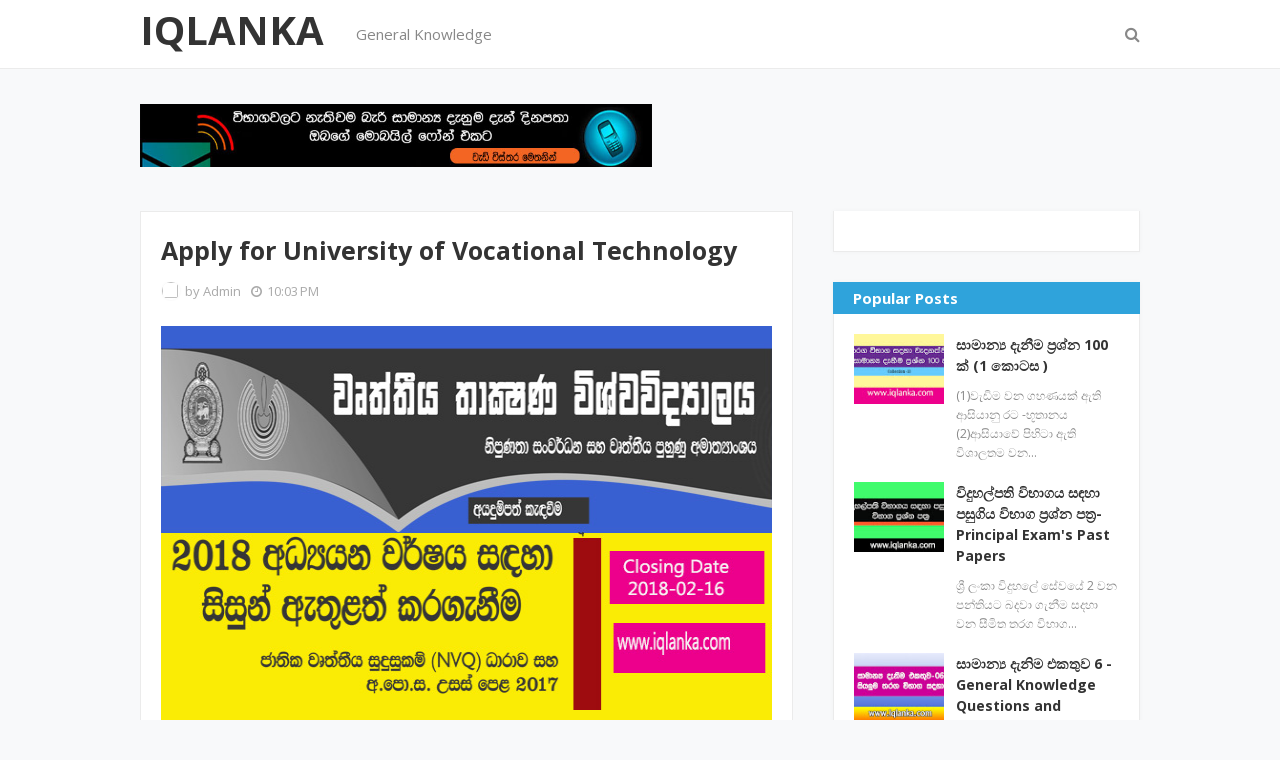

--- FILE ---
content_type: text/html; charset=UTF-8
request_url: http://www.iqlanka.com/2018/01/external-degree-buddhist-and-pali.html
body_size: 40196
content:
<!DOCTYPE html>
<html class='ltr' dir='ltr' xmlns='http://www.w3.org/1999/xhtml' xmlns:b='http://www.google.com/2005/gml/b' xmlns:data='http://www.google.com/2005/gml/data' xmlns:expr='http://www.google.com/2005/gml/expr'>
<head>
<meta content='width=device-width, initial-scale=1, minimum-scale=1, maximum-scale=1' name='viewport'/>
<title>External Degree- Buddhist and Pali University of Sri Lanka</title>
<meta content='text/html; charset=UTF-8' http-equiv='Content-Type'/>
<!-- Chrome, Firefox OS and Opera -->
<meta content='#f8f9fa' name='theme-color'/>
<!-- Windows Phone -->
<meta content='#f8f9fa' name='msapplication-navbutton-color'/>
<meta content='blogger' name='generator'/>
<link href='http://www.iqlanka.com/favicon.ico' rel='icon' type='image/x-icon'/>
<link href='http://www.iqlanka.com/2018/01/external-degree-buddhist-and-pali.html' rel='canonical'/>
<link rel="alternate" type="application/atom+xml" title="IQLANKA - Atom" href="http://www.iqlanka.com/feeds/posts/default" />
<link rel="alternate" type="application/rss+xml" title="IQLANKA - RSS" href="http://www.iqlanka.com/feeds/posts/default?alt=rss" />
<link rel="service.post" type="application/atom+xml" title="IQLANKA - Atom" href="https://www.blogger.com/feeds/1455775187824534326/posts/default" />

<link rel="alternate" type="application/atom+xml" title="IQLANKA - Atom" href="http://www.iqlanka.com/feeds/634169950617563771/comments/default" />
<!--Can't find substitution for tag [blog.ieCssRetrofitLinks]-->
<link href='https://blogger.googleusercontent.com/img/b/R29vZ2xl/AVvXsEg1i4xmsjexii7TqwJcb4w75zhdYTGpoLsjoXWCcabT1OhhQy64L7LGbspKdzPYhyphenhyphen1TGHZZdYdU1qp959pwRJ2BxBSUoTldri2LlmtNJwRoZVgxu8nG7SexXEjmSMDwWGyWnEjmJ9h8Kb_Y/s640/External+Degree+Buddhist+and++Pali+University.jpg' rel='image_src'/>
<meta content='http://www.iqlanka.com/2018/01/external-degree-buddhist-and-pali.html' property='og:url'/>
<meta content='External Degree- Buddhist and Pali University of Sri Lanka' property='og:title'/>
<meta content='            Advertisement        ' property='og:description'/>
<meta content='https://blogger.googleusercontent.com/img/b/R29vZ2xl/AVvXsEg1i4xmsjexii7TqwJcb4w75zhdYTGpoLsjoXWCcabT1OhhQy64L7LGbspKdzPYhyphenhyphen1TGHZZdYdU1qp959pwRJ2BxBSUoTldri2LlmtNJwRoZVgxu8nG7SexXEjmSMDwWGyWnEjmJ9h8Kb_Y/w1200-h630-p-k-no-nu/External+Degree+Buddhist+and++Pali+University.jpg' property='og:image'/>
<!-- Google Fonts -->
<link href='//fonts.googleapis.com/css?family=Open+Sans:400,400i,700,700i' media='all' rel='stylesheet' type='text/css'/>
<link href='https://stackpath.bootstrapcdn.com/font-awesome/4.7.0/css/font-awesome.min.css' rel='stylesheet'/>
<!-- Template Style CSS -->
<style type='text/css'>@font-face{font-family:'Roboto';font-style:normal;font-weight:400;font-stretch:100%;font-display:swap;src:url(//fonts.gstatic.com/s/roboto/v50/KFOMCnqEu92Fr1ME7kSn66aGLdTylUAMQXC89YmC2DPNWubEbVmZiAr0klQmz24O0g.woff2)format('woff2');unicode-range:U+0460-052F,U+1C80-1C8A,U+20B4,U+2DE0-2DFF,U+A640-A69F,U+FE2E-FE2F;}@font-face{font-family:'Roboto';font-style:normal;font-weight:400;font-stretch:100%;font-display:swap;src:url(//fonts.gstatic.com/s/roboto/v50/KFOMCnqEu92Fr1ME7kSn66aGLdTylUAMQXC89YmC2DPNWubEbVmQiAr0klQmz24O0g.woff2)format('woff2');unicode-range:U+0301,U+0400-045F,U+0490-0491,U+04B0-04B1,U+2116;}@font-face{font-family:'Roboto';font-style:normal;font-weight:400;font-stretch:100%;font-display:swap;src:url(//fonts.gstatic.com/s/roboto/v50/KFOMCnqEu92Fr1ME7kSn66aGLdTylUAMQXC89YmC2DPNWubEbVmYiAr0klQmz24O0g.woff2)format('woff2');unicode-range:U+1F00-1FFF;}@font-face{font-family:'Roboto';font-style:normal;font-weight:400;font-stretch:100%;font-display:swap;src:url(//fonts.gstatic.com/s/roboto/v50/KFOMCnqEu92Fr1ME7kSn66aGLdTylUAMQXC89YmC2DPNWubEbVmXiAr0klQmz24O0g.woff2)format('woff2');unicode-range:U+0370-0377,U+037A-037F,U+0384-038A,U+038C,U+038E-03A1,U+03A3-03FF;}@font-face{font-family:'Roboto';font-style:normal;font-weight:400;font-stretch:100%;font-display:swap;src:url(//fonts.gstatic.com/s/roboto/v50/KFOMCnqEu92Fr1ME7kSn66aGLdTylUAMQXC89YmC2DPNWubEbVnoiAr0klQmz24O0g.woff2)format('woff2');unicode-range:U+0302-0303,U+0305,U+0307-0308,U+0310,U+0312,U+0315,U+031A,U+0326-0327,U+032C,U+032F-0330,U+0332-0333,U+0338,U+033A,U+0346,U+034D,U+0391-03A1,U+03A3-03A9,U+03B1-03C9,U+03D1,U+03D5-03D6,U+03F0-03F1,U+03F4-03F5,U+2016-2017,U+2034-2038,U+203C,U+2040,U+2043,U+2047,U+2050,U+2057,U+205F,U+2070-2071,U+2074-208E,U+2090-209C,U+20D0-20DC,U+20E1,U+20E5-20EF,U+2100-2112,U+2114-2115,U+2117-2121,U+2123-214F,U+2190,U+2192,U+2194-21AE,U+21B0-21E5,U+21F1-21F2,U+21F4-2211,U+2213-2214,U+2216-22FF,U+2308-230B,U+2310,U+2319,U+231C-2321,U+2336-237A,U+237C,U+2395,U+239B-23B7,U+23D0,U+23DC-23E1,U+2474-2475,U+25AF,U+25B3,U+25B7,U+25BD,U+25C1,U+25CA,U+25CC,U+25FB,U+266D-266F,U+27C0-27FF,U+2900-2AFF,U+2B0E-2B11,U+2B30-2B4C,U+2BFE,U+3030,U+FF5B,U+FF5D,U+1D400-1D7FF,U+1EE00-1EEFF;}@font-face{font-family:'Roboto';font-style:normal;font-weight:400;font-stretch:100%;font-display:swap;src:url(//fonts.gstatic.com/s/roboto/v50/KFOMCnqEu92Fr1ME7kSn66aGLdTylUAMQXC89YmC2DPNWubEbVn6iAr0klQmz24O0g.woff2)format('woff2');unicode-range:U+0001-000C,U+000E-001F,U+007F-009F,U+20DD-20E0,U+20E2-20E4,U+2150-218F,U+2190,U+2192,U+2194-2199,U+21AF,U+21E6-21F0,U+21F3,U+2218-2219,U+2299,U+22C4-22C6,U+2300-243F,U+2440-244A,U+2460-24FF,U+25A0-27BF,U+2800-28FF,U+2921-2922,U+2981,U+29BF,U+29EB,U+2B00-2BFF,U+4DC0-4DFF,U+FFF9-FFFB,U+10140-1018E,U+10190-1019C,U+101A0,U+101D0-101FD,U+102E0-102FB,U+10E60-10E7E,U+1D2C0-1D2D3,U+1D2E0-1D37F,U+1F000-1F0FF,U+1F100-1F1AD,U+1F1E6-1F1FF,U+1F30D-1F30F,U+1F315,U+1F31C,U+1F31E,U+1F320-1F32C,U+1F336,U+1F378,U+1F37D,U+1F382,U+1F393-1F39F,U+1F3A7-1F3A8,U+1F3AC-1F3AF,U+1F3C2,U+1F3C4-1F3C6,U+1F3CA-1F3CE,U+1F3D4-1F3E0,U+1F3ED,U+1F3F1-1F3F3,U+1F3F5-1F3F7,U+1F408,U+1F415,U+1F41F,U+1F426,U+1F43F,U+1F441-1F442,U+1F444,U+1F446-1F449,U+1F44C-1F44E,U+1F453,U+1F46A,U+1F47D,U+1F4A3,U+1F4B0,U+1F4B3,U+1F4B9,U+1F4BB,U+1F4BF,U+1F4C8-1F4CB,U+1F4D6,U+1F4DA,U+1F4DF,U+1F4E3-1F4E6,U+1F4EA-1F4ED,U+1F4F7,U+1F4F9-1F4FB,U+1F4FD-1F4FE,U+1F503,U+1F507-1F50B,U+1F50D,U+1F512-1F513,U+1F53E-1F54A,U+1F54F-1F5FA,U+1F610,U+1F650-1F67F,U+1F687,U+1F68D,U+1F691,U+1F694,U+1F698,U+1F6AD,U+1F6B2,U+1F6B9-1F6BA,U+1F6BC,U+1F6C6-1F6CF,U+1F6D3-1F6D7,U+1F6E0-1F6EA,U+1F6F0-1F6F3,U+1F6F7-1F6FC,U+1F700-1F7FF,U+1F800-1F80B,U+1F810-1F847,U+1F850-1F859,U+1F860-1F887,U+1F890-1F8AD,U+1F8B0-1F8BB,U+1F8C0-1F8C1,U+1F900-1F90B,U+1F93B,U+1F946,U+1F984,U+1F996,U+1F9E9,U+1FA00-1FA6F,U+1FA70-1FA7C,U+1FA80-1FA89,U+1FA8F-1FAC6,U+1FACE-1FADC,U+1FADF-1FAE9,U+1FAF0-1FAF8,U+1FB00-1FBFF;}@font-face{font-family:'Roboto';font-style:normal;font-weight:400;font-stretch:100%;font-display:swap;src:url(//fonts.gstatic.com/s/roboto/v50/KFOMCnqEu92Fr1ME7kSn66aGLdTylUAMQXC89YmC2DPNWubEbVmbiAr0klQmz24O0g.woff2)format('woff2');unicode-range:U+0102-0103,U+0110-0111,U+0128-0129,U+0168-0169,U+01A0-01A1,U+01AF-01B0,U+0300-0301,U+0303-0304,U+0308-0309,U+0323,U+0329,U+1EA0-1EF9,U+20AB;}@font-face{font-family:'Roboto';font-style:normal;font-weight:400;font-stretch:100%;font-display:swap;src:url(//fonts.gstatic.com/s/roboto/v50/KFOMCnqEu92Fr1ME7kSn66aGLdTylUAMQXC89YmC2DPNWubEbVmaiAr0klQmz24O0g.woff2)format('woff2');unicode-range:U+0100-02BA,U+02BD-02C5,U+02C7-02CC,U+02CE-02D7,U+02DD-02FF,U+0304,U+0308,U+0329,U+1D00-1DBF,U+1E00-1E9F,U+1EF2-1EFF,U+2020,U+20A0-20AB,U+20AD-20C0,U+2113,U+2C60-2C7F,U+A720-A7FF;}@font-face{font-family:'Roboto';font-style:normal;font-weight:400;font-stretch:100%;font-display:swap;src:url(//fonts.gstatic.com/s/roboto/v50/KFOMCnqEu92Fr1ME7kSn66aGLdTylUAMQXC89YmC2DPNWubEbVmUiAr0klQmz24.woff2)format('woff2');unicode-range:U+0000-00FF,U+0131,U+0152-0153,U+02BB-02BC,U+02C6,U+02DA,U+02DC,U+0304,U+0308,U+0329,U+2000-206F,U+20AC,U+2122,U+2191,U+2193,U+2212,U+2215,U+FEFF,U+FFFD;}</style>
<style id='page-skin-1' type='text/css'><!--
/*
-----------------------------------------------
Blogger Template Style
Name:        New SEO
License:     Free Version
Version:     2.0
Author:      Sora Templates
Author Url:  https://www.soratemplates.com/
----------------------------------------------- */
/*-- Reset CSS --*/
a,abbr,acronym,address,applet,b,big,blockquote,body,caption,center,cite,code,dd,del,dfn,div,dl,dt,em,fieldset,font,form,h1,h2,h3,h4,h5,h6,html,i,iframe,img,ins,kbd,label,legend,li,object,p,pre,q,s,samp,small,span,strike,strong,sub,sup,table,tbody,td,tfoot,th,thead,tr,tt,u,ul,var{
padding:0;
border:0;
outline:0;
vertical-align:baseline;
background:0 0;
text-decoration:none
}
form,textarea,input,button{
-webkit-appearance:none;
-moz-appearance:none;
appearance:none;
border-radius:0
}
dl,ul{
list-style-position:inside;
font-weight:400;
list-style:none
}
ul li{
list-style:none
}
caption,th{
text-align:center
}
img{
border:none;
position:relative
}
a,a:visited{
text-decoration:none
}
.clearfix{
clear:both
}
.section,.widget,.widget ul{
margin:0;
padding:0
}
a{
color:#333333
}
a:hover{
color:#2fa3db
}
.post-body a:visited {
color:red;
}
a img{
border:0
}
abbr{
text-decoration:none
}
.CSS_LIGHTBOX{
z-index:999999!important
}
.separator a{
clear:none!important;
float:none!important;
margin-left:0!important;
margin-right:0!important
}
#navbar-iframe,.widget-item-control,a.quickedit,.home-link,.feed-links{
display:none!important
}
.center{
display:table;
margin:0 auto;
position:relative
}
.widget > h2,.widget > h3{
display:none
}
/*-- Body Content CSS --*/
body{
background-color:#f8f9fa;
font-family:'Open Sans',serif;
font-size:14px;
font-weight:400;
color:#888888;
word-wrap:break-word;
margin:0;
padding:0
}
.row{
width:1000px
}
#content-wrapper{
margin:35px auto;
overflow:hidden;
padding:5px
}
#content-wrapper > .container{
margin:0 -20px
}
#main-wrapper{
float:left;
overflow:hidden;
width:66.66666667%;
box-sizing:border-box;
padding:0 20px
}
#sidebar-wrapper{
float:right;
overflow:hidden;
width:33.33333333%;
box-sizing:border-box;
padding:0 20px
}
.post-image-wrap{
position:relative;
display:block
}
.post-image-link:hover:after,.post-image-wrap:hover .post-image-link:after{
opacity:1
}
.post-image-link,.about-author .avatar-container,.comments .avatar-image-container{
background-color:#f9f9f9;
color:transparent!important
}
.post-thumb{
display:block;
position:relative;
width:100%;
height:100%;
object-fit:cover;
object-position: center;
z-index:1;
opacity: 0;
transition:opacity .17s ease,transform .17s ease
}
.post-thumb.lazy-yard {
opacity: 1;
}
.post-image-link:hover .post-thumb{
opacity:.85
}
.social a:before{
display:inline-block;
font-family:FontAwesome;
font-style:normal;
font-weight:400
}
.social .facebook a:before{
content:"\f230"
}
.social .facebook-f a:before{
content:"\f09a"
}
.social .twitter a:before{
content:"\f099"
}
.social .gplus a:before{
content:"\f0d5"
}
.social .rss a:before{
content:"\f09e"
}
.social .youtube a:before{
content:"\f16a"
}
.social .skype a:before{
content:"\f17e"
}
.social .stumbleupon a:before{
content:"\f1a4"
}
.social .tumblr a:before{
content:"\f173"
}
.social .vk a:before{
content:"\f189"
}
.social .stack-overflow a:before{
content:"\f16c"
}
.social .github a:before{
content:"\f09b"
}
.social .linkedin a:before{
content:"\f0e1"
}
.social .dribbble a:before{
content:"\f17d"
}
.social .soundcloud a:before{
content:"\f1be"
}
.social .behance a:before{
content:"\f1b4"
}
.social .digg a:before{
content:"\f1a6"
}
.social .instagram a:before{
content:"\f16d"
}
.social .pinterest a:before{
content:"\f0d2"
}
.social .pinterest-p a:before{
content:"\f231"
}
.social .twitch a:before{
content:"\f1e8"
}
.social .delicious a:before{
content:"\f1a5"
}
.social .codepen a:before{
content:"\f1cb"
}
.social .reddit a:before{
content:"\f1a1"
}
.social .whatsapp a:before{
content:"\f232"
}
.social .snapchat a:before{
content:"\f2ac"
}
.social .email a:before{
content:"\f0e0"
}
.social .external-link a:before{
content:"\f14c"
}
.social-text .facebook a:after,.social-text .facebook-f a:after{
content:"Facebook"
}
.social-text .twitter a:after{
content:"Twitter"
}
.social-text .pinterest a:after,.social-text .pinterest-p a:after{
content:"Pinterest"
}
.social-color .facebook a,.social-color .facebook-f a{
background-color:#3b5999
}
.social-color .twitter a{
background-color:#00acee
}
.social-color .gplus a{
background-color:#db4a39
}
.social-color .pinterest a,.social-color .pinterest-p a{
background-color:#ca2127
}
.social-color .linkedin a{
background-color:#0077b5
}
.social-color .whatsapp a{
background-color:#3fbb50
}
.social-color .email a{
background-color:#888
}
#header-wrap{
position:relative;
margin:0
}
.header-menu{
position:relative;
width:100%;
height:68px;
background-color:#fff;
z-index:1010;
border-bottom:1px solid #ebebeb
}
.header-menu .container{
position:relative;
margin:0 auto
}
.header-logo{
position:relative;
float:left;
max-width:200px;
box-sizing:border-box;
margin:0 20px 0 0
}
.header-logo .header-brand{
float:left;
height:48px;
overflow:hidden;
padding:10px 0
}
.header-logo img{
max-width:100%;
height:48px
}
.header-logo h1{
color:#333333;
font-size:40px;
line-height:1.5em;
margin:0
}
.header-logo p{
display:none
}
#main-menu .widget,#main-menu .widget > .widget-title{
display:none
}
#main-menu .show-menu{
display:block
}
#main-menu{
position:relative;
float:left;
height:68px;
z-index:15
}
#main-menu ul > li{
float:left;
position:relative;
margin:0;
padding:0;
transition:color .17s
}
#main-menu ul > li > a{
position:relative;
font-size:15px;
color:#888888;
font-weight:400;
line-height:68px;
display:inline-block;
margin:0;
padding:0 12px;
transition:color .17s
}
#main-menu ul > li > a:hover{
color:#2fa3db
}
#main-menu ul > li > ul{
position:absolute;
float:left;
left:0;
top:68px;
width:180px;
background-color:#fff;
z-index:99999;
margin-top:0;
padding:5px 0;
border:1px solid #ebebeb;
visibility:hidden;
opacity:0
}
#main-menu ul > li > ul > li > ul{
position:absolute;
float:left;
top:0;
left:100%;
margin:-6px 0 0
}
#main-menu ul > li > ul > li{
display:block;
float:none;
position:relative;
padding:0 15px
}
#main-menu ul > li > ul > li a{
display:block;
height:34px;
font-size:13px;
line-height:34px;
box-sizing:border-box;
padding:0;
margin:0;
transition:color .17s
}
#main-menu ul > li.has-sub > a:after{
content:'\f107';
float:right;
font-family:FontAwesome;
font-size:12px;
font-weight:400;
margin:0 0 0 6px
}
#main-menu ul > li > ul > li.has-sub > a:after{
content:'\f105';
float:right;
margin:0
}
#main-menu ul > li:hover > ul,#main-menu ul > li > ul > li:hover > ul{
visibility:visible;
opacity:1
}
#main-menu ul ul{
transition:all .17s ease
}
.no-posts{
display:block;
height:100px;
line-height:100px;
text-align:center
}
.show-search{
position:absolute;
right:0;
top:0;
display:block;
width:30px;
height:68px;
line-height:68px;
z-index:20;
color:#888888;
font-size:16px;
font-weight:400;
text-align:right;
cursor:pointer;
transition:color .17s ease
}
.show-search:before{
content:"\f002";
font-family:FontAwesome
}
.search-active .show-search:before{
content:"\f00d";
font-family:FontAwesome
}
.show-search:hover{
color:#2fa3db
}
#nav-search{
display:none;
position:absolute;
top:68px;
right:0;
width:250px;
height:40px;
z-index:99;
background-color:#fff;
box-sizing:border-box;
padding:0;
border:1px solid #ebebeb;
box-shadow:0 0 3px rgba(0,0,0,0.03)
}
#nav-search .search-form{
width:100%;
height:40px;
background-color:rgba(0,0,0,0);
line-height:38px;
overflow:hidden;
padding:0
}
#nav-search .search-input{
width:100%;
height:40px;
font-family:inherit;
color:#888888;
outline:none;
margin:0;
padding:0 15px;
background-color:rgba(0,0,0,0);
font-size:13px;
font-weight:400;
box-sizing:border-box;
border:0
}
.mobile-menu-toggle{
display:none;
position:absolute;
left:0;
top:0;
height:68px;
line-height:68px;
z-index:20;
color:#888888;
font-size:17px;
font-weight:400;
text-align:left;
cursor:pointer;
padding:0 20px;
transition:color .17s ease
}
.mobile-menu-toggle:before{
content:"\f0c9";
font-family:FontAwesome
}
.nav-active .mobile-menu-toggle:before{
content:"\f00d";
font-family:FontAwesome
}
.mobile-menu-toggle:hover{
color:#2fa3db
}
.overlay{
display:none;
position:fixed;
top:0;
left:0;
right:0;
bottom:0;
z-index:990;
background:rgba(0,0,0,0.8)
}
.mobile-menu-wrap{
display:none
}
.mobile-menu{
position:absolute;
top:68px;
left:0;
width:100%;
background-color:#fff;
box-sizing:border-box;
visibility:hidden;
z-index:1000;
opacity:0;
transition:all .17s ease
}
.nav-active .mobile-menu{
visibility:visible;
opacity:1
}
.mobile-menu > ul{
margin:0
}
.mobile-menu .m-sub{
display:none;
padding:0
}
.mobile-menu ul li{
position:relative;
display:block;
overflow:hidden;
float:left;
width:100%;
font-size:13px;
line-height:38px;
border-bottom:1px solid #ebebeb
}
.mobile-menu ul li:last-child{
border-bottom:0
}
.mobile-menu > ul li ul{
overflow:hidden
}
.mobile-menu ul li a{
color:#888888;
padding:0 20px;
display:block;
transition:all .17s ease
}
.mobile-menu ul li a:hover{
color:#2fa3db
}
.mobile-menu ul li.has-sub .submenu-toggle{
position:absolute;
top:0;
right:0;
color:#888888;
cursor:pointer;
border-left:1px solid #ebebeb
}
.mobile-menu ul li.has-sub .submenu-toggle:after{
content:'\f105';
font-family:FontAwesome;
font-weight:400;
float:right;
width:38px;
font-size:16px;
line-height:38px;
text-align:center;
transition:all .17s ease
}
.mobile-menu ul li.has-sub .submenu-toggle:hover{
color:#2fa3db
}
.mobile-menu ul li.has-sub.show > .submenu-toggle:after{
transform:rotate(90deg)
}
.mobile-menu ul li ul li:first-child{
border-top:1px solid #ebebeb
}
.mobile-menu ul li ul li{
background-color:rgba(0,0,0,0.02)
}
.ad-sec.container {
position: relative;
margin: 35px auto 0;
}
.post-meta{
display: block;
overflow: hidden;
color:#aaaaaa;
font-size:13px;
font-weight:400;
line-height:18px;
padding:0 1px
}
.post-meta .post-author,.post-meta .post-date{
float:left;
margin:0 10px 0 0
}
.post-meta .post-author .meta-avatar{
float:left;
height:18px;
width:18px;
overflow:hidden;
margin:0 5px 0 0;
border-radius:100%;
box-shadow:0 0 3px rgba(0,0,0,0.05)
}
.post-meta .post-author .meta-avatar img{
display:block;
width:100%;
height:100%;
border-radius:100%
}
.post-meta em{
font-style:normal
}
.post-meta .post-date:before{
content:'\f017';
font-family:FontAwesome;
font-weight:400;
margin:0 5px 0 0
}
.post-meta a{
color:#333333;
font-weight:700;
transition:color .17s ease
}
.post-meta a:hover{
color:#2fa3db
}
.post-meta .post-author a {
color:#aaaaaa;
font-weight:normal;
}
.custom-widget li{
overflow:hidden;
padding:20px 0 0
}
.custom-widget .post-image-link{
position:relative;
height:70px;
width:90px;
float:left;
overflow:hidden;
display:block;
vertical-align:middle;
margin:0 12px 0 0
}
.custom-widget .post-title{
overflow:hidden;
font-size:14px;
font-weight:700;
line-height:1.5em;
margin:0 0 5px
}
.custom-widget .post-title a{
display:block;
color:#333333;
transition:color .17s ease
}
.custom-widget .post-title a:hover{
color:#2fa3db
}
.post-snippet {
position: relative;
display: block;
overflow: hidden;
font-size: 12px;
line-height: 1.6em;
font-weight: 400;
margin: 10px 0 0;
}
.main .widget{
position:relative
}
.queryMessage{
overflow:hidden;
background-color:#fff;
color:#333333;
font-size:13px;
font-weight:400;
padding:7px 10px;
margin:0 0 25px;
border:1px solid #ebebeb;
box-shadow:0 0 5px 0 rgba(0,0,0,0.03)
}
.queryMessage .search-query,.queryMessage .search-label{
font-weight:700;
text-transform:uppercase
}
.queryMessage .search-query:before,.queryMessage .search-label:before{
content:"\201c"
}
.queryMessage .search-query:after,.queryMessage .search-label:after{
content:"\201d"
}
.queryMessage a.show-more{
float:right;
color:#2fa3db
}
.queryMessage a.show-more:hover{
text-decoration:underline
}
.queryEmpty{
font-size:13px;
font-weight:400;
padding:10px 0;
margin:0 0 25px;
text-align:center
}
.blog-post{
display:block;
overflow:hidden;
word-wrap:break-word
}
.index-post-wrap{
}
.index-post{
margin: 0 0 15px;
box-sizing:border-box;
background-color: #fff;
padding: 15px;
border: 1px solid #ebebeb;
box-shadow: 0 0 5px 0 rgba(0,0,0,0.03);
}
.index-post .post-image-wrap{
float: left;
width: 240px;
height: 150px;
margin: 0 20px 0 0;
}
.index-post .post-image-wrap .post-image-link{
width: 100%;
height: 100%;
position: relative;
display: block;
z-index: 1;
overflow: hidden;
}
.index-post .post-info {
overflow: hidden;
}
.post-tag{
position:relative;
display:inline-block;
height:18px;
background-color:#2fa3db;
font-size:12px;
color:#fff;
font-weight:700;
line-height:18px;
padding:0 10px;
margin:0 0 15px
}
.index-post .post-title{
font-size: 19px;
font-weight: 700;
line-height: 1.4em;
text-decoration: none;
margin: 0 0 10px;
}
.index-post .post-title a{
display:block;
color:#333333;
transition:color .17s ease
}
.index-post .post-title a:hover{
color:#2fa3db
}
.widget iframe,.widget img{
max-width:100%
}
.post-content-wrap{
position:relative;
float:left;
width:100%;
background-color:#fff;
box-sizing:border-box;
padding:20px;
border:1px solid #ebebeb;
box-shadow:0 0 5px 0 rgba(0,0,0,0.03)
}
.item-post .post-header{
float:left;
width:100%
}
.item-post h1.post-title{
font-size:25px;
color:#333333;
line-height:1.5em;
font-weight:700;
position:relative;
display:block;
margin:0 0 13px
}
.item-post .post-body{
float:left;
width:100%;
overflow:hidden;
font-size:14px;
line-height:1.6em;
padding:25px 0 0
}
.static_page .item-post .post-body{
padding:20px 0
}
.item-post .post-outer{
padding:0
}
.item-post .post-body img{
max-width:100%
}
.post-labels{
overflow:hidden;
float:left;
width:100%;
height:auto;
position:relative;
margin:25px 0 0
}
.post-labels span{
float:left;
color:#aaa;
font-size:13px;
font-weight:400;
margin:0 5px 0 0;
transition:all .17s ease
}
.post-labels span.labels-icon{
margin-right:3px
}
.post-labels span a{
color:#2fa3db
}
.post-labels span a:hover{
text-decoration:underline
}
.post-labels span:after{
content:','
}
.post-labels span:last-child:after{
display:none
}
.post-labels span.labels-icon:after{
content:'\f02c';
font-family:FontAwesome;
font-style:normal
}
.post-share{
position:relative;
float:left;
width:100%;
overflow:hidden;
line-height:0;
margin:25px 0 0
}
ul.share-links{
position:relative
}
.share-links li{
float:left;
box-sizing:border-box;
margin:0 5px 0 0
}
.share-links li.whatsapp-mobile{
display:none
}
.is-mobile li.whatsapp-desktop{
display:none
}
.is-mobile li.whatsapp-mobile{
display:inline-block
}
.share-links li a,.share-links li span{
float:left;
display:inline-block;
width:28px;
height:28px;
line-height:28px;
color:#fff;
font-size:13px;
text-align:center;
font-weight:400;
transition:opacity .17s ease
}
.share-links li a:before{
font-size:14px
}
.share-links li a:after{
display:none;
margin:0 0 0 5px
}
.share-links .facebook-f a,.share-links .twitter a,.share-links .pinterest-p a{
width:auto;
padding:0 10px
}
.share-links .facebook-f a:after,.share-links .twitter a:after,.share-links .pinterest-p a:after{
display:inline-block
}
.share-links li a:hover{
opacity:.85
}
.post-footer{
position:relative;
float:left;
width:100%;
margin:0
}
ul.post-nav{
position:relative;
overflow:hidden;
display:block;
margin:25px 0 0
}
.post-nav li{
display:inline-block;
width:50%
}
.post-nav .post-prev{
float:left;
text-align:left;
box-sizing:border-box;
padding:0 10px
}
.post-nav .post-next{
float:right;
text-align:right;
box-sizing:border-box;
padding:0 10px
}
.post-nav li a{
color:#333333;
line-height:1.4em;
display:block;
overflow:hidden
}
.post-nav li a p{
transition:color .17s ease
}
.post-nav li a:hover p{
color:#2fa3db;
text-decoration:underline
}
.post-nav li span{
display:block;
font-size:12px;
color:#aaaaaa;
font-weight:700;
font-style:italic;
padding:0 0 2px
}
.post-nav .post-prev span:before{
content:"\f104";
float:left;
font-family:FontAwesome;
font-size:12px;
font-weight:400;
font-style:normal;
text-transform:none;
margin:0 3px 0 0
}
.post-nav .post-next span:after{
content:"\f105";
float:right;
font-family:FontAwesome;
font-size:12px;
font-weight:400;
font-style:normal;
text-transform:none;
margin:0 0 0 3px
}
.post-nav p{
font-size:12px;
font-weight:400;
line-height:1.4em;
margin:0
}
.post-nav li a .post-nav-active p{
color:#aaaaaa;
text-decoration:none
}
.about-author{
position:relative;
display:block;
overflow:hidden;
background-color:#fff;
padding:20px;
margin:25px 0 0;
border:1px solid #ebebeb;
box-shadow:0 0 5px 0 rgba(0,0,0,0.03)
}
.about-author .avatar-container{
position:relative;
float:left;
width:80px;
height:80px;
background-color:#f2f2f2;
overflow:hidden;
margin:0 15px 0 0
}
.about-author .author-avatar{
float:left;
width:100%;
height:100%
}
.author-name{
overflow:hidden;
display:inline-block;
font-size:15px;
font-weight:700;
margin:5px 0 0
}
.author-name span{
color:#333333
}
.author-name a{
color:#2fa3db
}
.author-name a:hover{
text-decoration:underline
}
.author-description{
display:block;
overflow:hidden;
font-size:13px;
color:#888;
line-height:1.6em
}
.author-description a{
color:#333333;
font-style:italic;
transition:color .17s ease
}
.author-description a:hover{
color:#2fa3db;
text-decoration:underline
}
#related-wrap{
overflow:hidden;
background-color: #fff;
padding: 20px;
margin: 25px 0 0;
border: 1px solid #ebebeb;
box-shadow: 0 0 5px 0 rgba(0,0,0,0.03);
}
#related-wrap .related-tag{
display:none
}
.related-title h3{
color:#333333;
font-size:17px;
font-weight:700;
margin:0 0 15px
}
.related-ready{
float:left;
width:100%
}
ul.related-posts{
position:relative;
overflow:hidden;
margin:0 -10px;
padding:0
}
.related-posts .related-item{
display: block;
overflow: hidden;
position: relative;
float:left;
width:100%;
box-sizing:border-box;
margin:0 0 10px;
padding:0 10px
}
.related-posts .related-item:last-child {
margin: 0;
}
.related-posts .post-image-wrap{
position: relative;
height: 70px;
width: 90px;
float: left;
overflow: hidden;
display: block;
vertical-align: middle;
margin: 0 12px 0 0;
}
.related-posts .post-image-link{
width: 100%;
height: 100%;
position: relative;
display: block;
z-index: 1;
overflow: hidden;
}
.related-posts .related-item .post-meta{
font-size:11px
}
.related-posts .post-title{
font-size: 14px;
font-weight: 700;
line-height: 1.5em;
margin: 0 0 5px;
}
.related-posts .post-title a{
color:#333333;
transition:color .17s ease
}
.related-posts .related-item:hover .post-title a{
color:#2fa3db
}
.related-posts .related-item .post-info{
overflow:hidden;
}
#blog-pager{
float:left;
width:100%;
text-align:center;
margin:10px 0 0
}
.blog-pager a,.blog-pager span{
float:left;
display:block;
min-width:32px;
height:32px;
background-color:#fff;
color:#333333;
font-size:13px;
font-weight:700;
line-height:30px;
text-align:center;
box-sizing:border-box;
margin:0 7px 0 0;
border:1px solid #ebebeb;
box-shadow:0 0 2px 0 rgba(0,0,0,0.03);
transition:all .17s ease;
-moz-border-radius: 50%;
-ms-border-radius: 50%;
-o-border-radius: 50%;
-webkit-border-radius: 50%;
border-radius: 50%;
}
.blog-pager-newer-link,.blog-pager-older-link{
padding:0 10px
}
a.blog-pager-newer-link{
float:left
}
.blog-pager-newer-link:before{
content:'\f104';
font-family:FontAwesome;
font-size:13px;
font-weight:400;
font-style:normal;
margin:0 2px 0 0
}
a.blog-pager-older-link{
float:right
}
.blog-pager-older-link:after{
content:'\f105';
font-family:FontAwesome;
font-size:13px;
font-weight:400;
font-style:normal;
margin:0 0 0 2px
}
.blog-pager span.page-dots{
min-width:18px;
background-color:transparent;
font-size:16px;
line-height:30px;
font-weight:400;
letter-spacing:-1px;
border:0;
box-shadow:none
}
.blog-pager .page-of{
display:none;
width:auto;
float:right;
border-color:rgba(0,0,0,0);
margin:0
}
.blog-pager .page-active,.blog-pager a:hover{
background-color:#2fa3db;
color:#fff;
border-color:#2fa3db
}
.blog-pager .page-prev:before,.blog-pager .page-next:before{
font-family:FontAwesome;
font-size:16px;
font-weight:400
}
.blog-pager .page-prev:before{
content:'\f104'
}
.blog-pager .page-next:before{
content:'\f105'
}
.archive #blog-pager{
display:none
}
.blog-post-comments{
display:none;
position:relative;
float:left;
width:100%;
background-color:#fff;
box-sizing:border-box;
padding:20px;
margin:25px 0 0;
border:1px solid #ebebeb;
box-shadow:0 0 5px 0 rgba(0,0,0,0.03)
}
.blog-post-comments .cmm-title{
display:block;
height:32px;
background-color:#2fa3db;
font-size:15px;
color:#fff;
font-weight:700;
line-height:32px;
padding:0 20px;
margin:-21px -21px 0
}
#comments{
margin:0
}
#gpluscomments{
float:left!important;
width:100%!important;
margin:0 0 25px!important
}
#gpluscomments iframe{
float:left!important;
width:100%
}
.comments{
display:block;
clear:both;
margin:0
}
.comments > h3{
float:left;
width:100%;
font-size:13px;
font-style:italic;
color:#888;
font-weight:400;
box-sizing:border-box;
padding:0 1px;
margin:15px 0 20px
}
.comments .comments-content{
float:left;
width:100%;
margin:0
}
#comments h4#comment-post-message{
display:none
}
.comments .comment-block{
padding:0 0 0 55px
}
.comments .comment-content{
font-size:13px;
line-height:1.6em;
margin:10px 0
}
.comment-thread .comment{
position:relative;
padding:15px 0 0;
margin:15px 0 0;
list-style:none;
border-top:1px dashed #ebebeb
}
.comment-thread ol{
padding:0;
margin:0 0 15px
}
.comment-thread ol > li:first-child{
padding:0;
margin:0;
border:0
}
.comment-thread .avatar-image-container{
position:absolute;
top:15px;
left:0;
width:40px;
height:40px;
border-radius:100%;
overflow:hidden
}
.comment-thread ol > li:first-child > .avatar-image-container{
top:0
}
.avatar-image-container img{
width:100%;
height:100%
}
.comments .comment-header .user{
font-size:14px;
color:#333333;
display:inline-block;
font-style:italic;
font-weight:700;
margin:0
}
.comments .comment-header .user a{
color:#333333
}
.comments .comment-header .icon.user{
display:none
}
.comments .comment-header .icon.blog-author{
display:inline-block;
font-size:12px;
color:#2fa3db;
font-weight:400;
vertical-align:top;
margin:0 0 0 5px
}
.comments .comment-header .icon.blog-author:before{
content:'\f058';
font-family:FontAwesome
}
.comments .comment-header .datetime{
display:inline-block;
margin:0 0 0 5px
}
.comment-header .datetime a{
font-size:12px;
color:#aaaaaa;
font-style:italic
}
.comment-header .datetime a:before{
content:'-';
font-size:12px;
margin:0 5px 0 2px
}
.comments .comment-actions{
display:block;
margin:0 0 15px
}
.comments .comment-actions a{
color:#aaaaaa;
font-size:11px;
font-style:italic;
margin:0 15px 0 0;
transition:color .17s ease
}
.comments .comment-actions a:hover{
color:#2fa3db;
text-decoration:underline
}
.loadmore.loaded a{
display:inline-block;
border-bottom:1px solid rgba(0,0,0,0.1);
text-decoration:none;
margin-top:15px
}
.comments .continue{
display:none!important
}
.comments .comment-replies{
padding:0 0 0 55px
}
.thread-expanded .thread-count a,.loadmore{
display:none
}
.comments .footer,.comments .comment-footer{
font-size:13px
}
.comment-form > p{
font-size:13px;
padding:10px 0 5px
}
.comment-form > p > a{
color:#333333
}
.comment-form > p > a:hover{
text-decoration:underline
}
.post-body h1,.post-body h2,.post-body h3,.post-body h4,.post-body h5,.post-body h6{
color:#333333;
font-weight:700;
margin:0 0 15px
}
.post-body h1,.post-body h2{
font-size:24px
}
.post-body h3{
font-size:21px
}
.post-body h4{
font-size:18px
}
.post-body h5{
font-size:16px
}
.post-body h6{
font-size:13px
}
blockquote{
background-color:#f9f9f9;
font-style:italic;
padding:10px 15px;
margin:0;
border-left:5px solid #2fa3db
}
blockquote:before,blockquote:after{
display:inline-block;
font-family:FontAwesome;
font-weight:400;
font-style:normal;
line-height:1
}
blockquote:before{
content:'\f10d';
margin:0 10px 0 0
}
blockquote:after{
content:'\f10e';
margin:0 0 0 10px
}
.widget .post-body ul,.widget .post-body ol{
line-height:1.5em;
font-weight:400
}
.widget .post-body li{
line-height:1.5em;
padding:0;
margin:5px 0
}
.post-body ul{
padding:0 0 0 20px
}
.post-body ul li:before{
content:"\f105";
font-family:FontAwesome;
font-size:13px;
font-weight:900;
margin:0 5px 0 0
}
.post-body u{
text-decoration:underline
}
.post-body a{
transition:color .17s ease
}
.post-body strike{
text-decoration:line-through
}
.contact-form{
overflow:hidden
}
.contact-form .widget-title{
display:none
}
.contact-form .contact-form-name{
width:calc(50% - 5px)
}
.contact-form .contact-form-email{
width:calc(50% - 5px);
float:right
}
.sidebar .widget{
position:relative;
overflow:hidden;
background-color:#fff;
box-sizing:border-box;
padding:0;
margin:0 0 30px;
box-shadow:0 0 5px 0 rgba(0,0,0,0.03);
}
.sidebar .widget .widget-title{
position:relative;
float:left;
width:100%;
height:32px;
margin:0
}
.sidebar .widget .widget-title > h3{
display:block;
height:32px;
background-color:#2fa3db;
font-size:15px;
color:#fff;
font-weight:700;
line-height:32px;
padding:0 20px;
margin:0
}
#sidebar-right .widget:last-child{
margin:0
}
.sidebar .widget-content{
float:left;
width:100%;
box-sizing:border-box;
padding:20px;
margin:0;
border:1px solid #ebebeb;
border-top:0
}
.list-label li{
position:relative;
display:block;
padding:8px 0;
border-top:1px dashed #ebebeb
}
.list-label li:first-child{
padding:0 0 8px;
border-top:0
}
.list-label li:last-child{
padding-bottom:0;
border-bottom:0
}
.list-label li a{
display:block;
color:#333333;
font-size:13px;
font-weight:400;
text-transform:capitalize;
transition:color .17s
}
.list-label li a:before{
content:"\f105";
float:left;
color:#333333;
font-family:FontAwesome;
margin:1px 3px 0 0;
transition:color .17s
}
.list-label li a:hover{
color:#2fa3db;
text-decoration:underline
}
.list-label .label-count{
color:#333333;
font-size:11px;
font-weight:400;
position:relative;
float:right;
transition:color .17s ease
}
.list-label li a:hover .label-count{
color:#2fa3db
}
.cloud-label li{
position:relative;
float:left;
margin:0 5px 5px 0
}
.cloud-label li a{
display:block;
height:24px;
background-color:#f9f9f9;
color:#888;
font-size:12px;
line-height:24px;
padding:0 7px;
border:1px solid rgba(155,155,155,0.1);
transition:all .17s ease
}
.cloud-label li a:hover{
background-color:#2fa3db;
color:#fff
}
.cloud-label .label-count{
display:none
}
.FollowByEmail .widget-content{
position:relative;
overflow:hidden;
font-weight:400
}
.FollowByEmail .before-text{
display:block;
overflow:hidden;
font-size:13px;
color:#888;
line-height:1.5em;
margin:0 0 15px
}
.FollowByEmail .follow-by-email-inner{
position:relative
}
.FollowByEmail .follow-by-email-inner .follow-by-email-address{
width:100%;
height:34px;
font-family:inherit;
font-size:11px;
color:#888;
font-style:italic;
padding:0 10px;
margin:0;
box-sizing:border-box;
border:1px solid #ebebeb;
transition:ease .17s
}
.FollowByEmail .follow-by-email-inner .follow-by-email-address:focus{
border-color:rgba(0,0,0,0.1)
}
.FollowByEmail .follow-by-email-inner .follow-by-email-submit{
width:100%;
height:34px;
background-color:#2fa3db;
font-family:inherit;
font-size:11px;
color:#fff;
font-weight:700;
text-transform:uppercase;
cursor:pointer;
margin:10px 0 0;
border:0;
transition:background .17s ease
}
.FollowByEmail .follow-by-email-inner .follow-by-email-submit:hover{
background-color:#333333
}
#ArchiveList ul.flat li{
color:#333333;
font-size:13px;
font-weight:400;
padding:8px 0;
border-bottom:1px dashed #eaeaea
}
#ArchiveList ul.flat li:first-child{
padding-top:0
}
#ArchiveList ul.flat li:last-child{
padding-bottom:0;
border-bottom:0
}
#ArchiveList .flat li > a{
display:block;
color:#333333;
transition:color .17s
}
#ArchiveList .flat li > a:hover{
text-decoration:underline
}
#ArchiveList .flat li > a:before{
content:"\f105";
float:left;
color:#333333;
font-weight:900;
font-family:FontAwesome;
font-size:9px;
margin:5px 4px 0 0;
display:inline-block;
transition:color .17s
}
#ArchiveList .flat li > a > span{
color:#333333;
font-size:11px;
font-weight:400;
position:relative;
float:right;
background-color:rgba(0,0,0,0.08);
width:18px;
height:18px;
text-align:center;
line-height:18px;
border-radius:18px;
transition:all .17s ease
}
#ArchiveList .flat li > a:hover > span{
background-color:#2fa3db;
color:#fff
}
.PopularPosts .widget-content .post{
overflow:hidden;
padding:20px 0 0
}
.PopularPosts .widget-content .post:first-child,.custom-widget li:first-child{
padding:0
}
.PopularPosts .post-image-link{
position:relative;
height:70px;
width:90px;
float:left;
overflow:hidden;
display:block;
vertical-align:middle;
margin:0 12px 0 0
}
.PopularPosts .post-info{
overflow:hidden
}
.PopularPosts .post-title{
font-size:14px;
font-weight:700;
line-height:1.5em;
margin:0 0 5px
}
.PopularPosts .post-title a{
display:block;
color:#333333;
transition:color .17s ease
}
.PopularPosts .post-title a:hover{
color:#2fa3db
}
.common-widget .FeaturedPost .post{
max-width:500px;
margin:0 auto
}
.common-widget .FeaturedPost .post-image-link{
position:relative;
float:left;
width:100%;
height:auto;
min-height:300px;
margin:0 0 12px
}
.common-widget .FeaturedPost .post-title{
font-size:16px;
overflow:hidden;
font-weight:700;
line-height:1.5em;
margin:0 0 10px
}
.common-widget .FeaturedPost .post-title a{
color:#333333;
display:block;
transition:color .17s ease
}
.common-widget .FeaturedPost .post-title a:hover{
color:#2fa3db
}
.common-widget .FeaturedPost .post-content{
float:left;
width:100%
}
.Text{
font-size:13px
}
.contact-form-widget form{
font-weight:400
}
.contact-form-name{
float:left;
width:100%;
height:30px;
font-family:inherit;
font-size:13px;
line-height:30px;
box-sizing:border-box;
padding:5px 10px;
margin:0 0 10px;
border:1px solid #ebebeb
}
.contact-form-email{
float:left;
width:100%;
height:30px;
font-family:inherit;
font-size:13px;
line-height:30px;
box-sizing:border-box;
padding:5px 10px;
margin:0 0 10px;
border:1px solid #ebebeb
}
.contact-form-email-message{
float:left;
width:100%;
font-family:inherit;
font-size:13px;
box-sizing:border-box;
padding:5px 10px;
margin:0 0 10px;
border:1px solid #ebebeb
}
.contact-form-button-submit{
float:left;
width:100%;
height:30px;
background-color:#2fa3db;
font-family:inherit;
font-size:13px;
color:#fff;
font-weight:700;
line-height:30px;
cursor:pointer;
box-sizing:border-box;
padding:0 10px;
margin:0;
border:0;
transition:background .17s ease
}
.contact-form-button-submit:hover{
background-color:#333333
}
.contact-form-error-message-with-border{
float:left;
width:100%;
background-color:#fbe5e5;
font-size:11px;
text-align:center;
line-height:11px;
padding:3px 0;
margin:10px 0;
box-sizing:border-box;
border:1px solid #fc6262
}
.contact-form-success-message-with-border{
float:left;
width:100%;
background-color:#eaf6ff;
font-size:11px;
text-align:center;
line-height:11px;
padding:3px 0;
margin:10px 0;
box-sizing:border-box;
border:1px solid #5ab6f9
}
.contact-form-cross{
margin:0 0 0 3px
}
.contact-form-error-message,.contact-form-success-message{
margin:0
}
.BlogSearch .search-input{
float:left;
width:75%;
height:30px;
background-color:#fff;
font-weight:400;
font-size:13px;
line-height:30px;
box-sizing:border-box;
padding:5px 10px;
border:1px solid #ebebeb;
border-right-width:0
}
.BlogSearch .search-action{
float:right;
width:25%;
height:30px;
font-family:inherit;
font-size:13px;
line-height:30px;
cursor:pointer;
box-sizing:border-box;
background-color:#2fa3db;
color:#fff;
padding:0 5px;
border:0;
transition:background .17s ease
}
.BlogSearch .search-action:hover{
background-color:#333333
}
.Profile .profile-img{
float:left;
width:80px;
height:80px;
margin:0 15px 0 0;
transition:all .17s ease
}
.Profile .profile-datablock{
margin:0
}
.Profile .profile-data .g-profile{
display:block;
font-size:16px;
color:#333333;
font-weight:700;
margin:0 0 5px;
transition:color .17s ease
}
.Profile .profile-data .g-profile:hover{
text-decoration:underline
}
.Profile .profile-info > .profile-link{
color:#333333;
font-size:11px;
margin:5px 0 0;
transition:color .17s ease
}
.Profile .profile-info > .profile-link:hover{
text-decoration:underline
}
.Profile .profile-datablock .profile-textblock{
display:none
}
.common-widget .LinkList ul li,.common-widget .PageList ul li{
width:calc(50% - 5px);
padding:7px 0 0
}
.common-widget .LinkList ul li:nth-child(odd),.common-widget .PageList ul li:nth-child(odd){
float:left
}
.common-widget .LinkList ul li:nth-child(even),.common-widget .PageList ul li:nth-child(even){
float:right
}
.common-widget .LinkList ul li a,.common-widget .PageList ul li a{
display:block;
color:#333333;
font-size:13px;
font-weight:400;
transition:color .17s ease
}
.common-widget .LinkList ul li a:hover,.common-widget .PageList ul li a:hover{
text-decoration:underline
}
.common-widget .LinkList ul li:first-child,.common-widget .LinkList ul li:nth-child(2),.common-widget .PageList ul li:first-child,.common-widget .PageList ul li:nth-child(2){
padding:0
}
#footer-wrapper{
background-color:#fff;
border-top:1px solid #ebebeb
}
#footer-wrapper .container{
position:relative;
overflow:hidden;
margin:0 auto;
padding:30px 0 35px
}
.footer-widgets-wrap{
position:relative;
display:flex;
margin:0 -20px
}
#footer-wrapper .footer{
display:inline-block;
float:left;
width:33.33333333%;
box-sizing:border-box;
padding:0 20px
}
#footer-wrapper .footer .widget{
float:left;
width:100%;
padding:0;
margin:25px 0 0
}
#footer-wrapper .footer .widget:first-child{
margin:0
}
#footer-wrapper .footer .widget-content{
float:left;
width:100%
}
.footer .widget > .widget-title{
position:relative;
float:left;
width:100%;
display:block;
margin:0 0 20px
}
.footer .widget > .widget-title > h3{
font-size:17px;
color:#333333;
font-weight:700;
margin:0
}
.footer .widget > .widget-title > h3:before{
content:'';
float:left;
width:5px;
height:5px;
background-color:#2fa3db;
margin:10px 7px 0 0
}
#sub-footer-wrapper{
display:block;
overflow:hidden;
width:100%;
background-color:#333333;
color:#fff;
padding:0
}
#sub-footer-wrapper .container{
overflow:hidden;
margin:0 auto;
padding:10px 0
}
#menu-footer{
float:right;
position:relative;
display:block
}
#menu-footer .widget > .widget-title{
display:none
}
#menu-footer ul li{
float:left;
display:inline-block;
height:34px;
padding:0;
margin:0
}
#menu-footer ul li a{
font-size:14px;
font-weight:400;
display:block;
color:#fff;
line-height:34px;
padding:0 0 0 5px;
margin:0 0 0 10px;
transition:color .17s ease
}
#menu-footer ul li a:hover{
color:#2fa3db
}
#sub-footer-wrapper .copyright-area{
font-size:13px;
float:left;
height:34px;
line-height:34px;
font-weight:400
}
#sub-footer-wrapper .copyright-area a{
color:#2fa3db
}
#sub-footer-wrapper .copyright-area a:hover{
text-decoration:underline
}
.hidden-widgets{
display:none;
visibility:hidden
}
.back-top{
display:none;
z-index:1010;
width:32px;
height:32px;
position:fixed;
bottom:25px;
right:25px;
background-color:#2fa3db;
cursor:pointer;
overflow:hidden;
font-size:15px;
color:#fff;
text-align:center;
line-height:32px;
transition:background .17s ease;
-moz-border-radius: 50%;
-ms-border-radius: 50%;
-o-border-radius: 50%;
-webkit-border-radius: 50%;
border-radius: 50%;
}
.back-top:after{
content:'\f0a6';
position:relative;
font-family:FontAwesome;
font-weight:400
}
.back-top:hover{
background-color:#333333
}
.error404 #main-wrapper{
width:100%!important;
margin:0!important
}
.error404 #sidebar-wrapper{
display:none
}
.errorWrap{
color:#333333;
text-align:center;
padding:60px 0 100px
}
.errorWrap h3{
font-size:130px;
line-height:1;
margin:0 0 30px
}
.errorWrap h4{
font-size:25px;
margin:0 0 20px
}
.errorWrap p{
margin:0 0 10px
}
.errorWrap a{
display:inline-block;
height:32px;
background-color:#2fa3db;
color:#fff;
font-weight:700;
line-height:32px;
padding:0 20px;
margin:20px 0 0;
transition:background .17s ease
}
.errorWrap a i{
font-size:14px;
font-weight:400
}
.errorWrap a:hover{
background-color:#333333
}
@media (max-width: 1100px) {
.row{
width:100%
}
.header-menu{
height:69px;
box-sizing:border-box;
padding:0 20px
}
.feat-sec{
box-sizing:border-box;
padding:50px 20px
}
#content-wrapper{
position:relative;
box-sizing:border-box;
padding:0 20px;
margin:35px 0
}
#footer-wrapper .container{
box-sizing:border-box;
padding:25px 20px
}
#sub-footer-wrapper .container{
box-sizing:border-box;
padding:10px 20px
}
.back-top{
bottom:55px
}
}
@media (max-width: 980px) {
.header-menu{
padding:0
}
.header-logo{
width:100%;
max-width:none;
text-align:center;
margin:0
}
.header-widget{
float:left;
width:100%;
height:68px
}
.header-logo .header-brand{
float:none;
display:inline-block
}
#main-menu{
display:none
}
.mobile-menu-wrap,.mobile-menu-toggle{
display:block
}
.show-search{
background-color:#fff;
width:auto;
padding:0 20px
}
#nav-search{
right:20px
}
#content-wrapper > .container{
margin:0
}
#content-wrapper {
margin: 15px auto;
}
.ad-sec.container {
margin: 15px auto 0;
}
#main-wrapper{
width:100%;
padding:0!important
}
#sidebar-wrapper{
width:100%;
padding:0;
margin:35px 0 0
}
}
@media screen and (max-width: 880px) {
.feat-sec .FeaturedPost .post-title{
font-size:27px
}
.footer-widgets-wrap{
display:block
}
#footer-wrapper .footer{
width:100%;
margin-right:0
}
#footer-sec2,#footer-sec3{
margin-top:25px
}
}
@media (max-width: 680px) {
.index-post .post-image-wrap, .FeaturedPost .post-image-link {
width: 100%;
height: 180px;
margin: 0 0 10px;
}
.index-post .post-info {
float: left;
width: 100%;
}
.errorWrap{
padding:60px 0 80px
}
#menu-footer,#sub-footer-wrapper .copyright-area{
width:100%;
height:auto;
line-height:inherit;
text-align:center
}
#menu-footer{
margin:10px 0 0
}
#sub-footer-wrapper .copyright-area{
margin:10px 0
}
#menu-footer ul li{
float:none;
height:auto
}
#menu-footer ul li a{
line-height:inherit;
margin:0 5px 5px
}
#content-wrapper {
padding: 0 10px;
}
}
@media (max-width: 580px) {
}
@media (max-width: 540px) {
.share-links li a:after{
display:none;
display:none!important
}
.share-links li a{
width:28px!important;
padding:0!important
}
}
@media (max-width: 440px) {
.queryMessage{
text-align:center
}
.queryMessage a.show-more{
width:100%;
margin:10px 0 0
}
.item-post h1.post-title{
font-size:22px
}
.about-author{
text-align:center
}
.about-author .avatar-container{
float:none;
display:table;
margin:0 auto 10px
}
}
@media (max-width: 360px) {
.share-links li a{
width:30px;
text-align:center;
padding:0
}
.about-author .avatar-container{
width:70px;
height:70px
}
.blog-pager a{
padding:0 10px
}
.errorWrap h3{
font-size:120px
}
.errorWrap h4{
font-weight:700
}
}

--></style>
<style>
/*-------Typography and ShortCodes-------*/
.firstcharacter{float:left;color:#27ae60;font-size:75px;line-height:60px;padding-top:4px;padding-right:8px;padding-left:3px }.post-body h1,.post-body h2,.post-body h3,.post-body h4,.post-body h5,.post-body h6{margin-bottom:15px;color:#2c3e50 }blockquote{font-style:italic;color:#888;border-left:5px solid #27ae60;margin-left:0;padding:10px 15px }blockquote:before{content:'\f10d';display:inline-block;font-family:FontAwesome;font-style:normal;font-weight:400;line-height:1;-webkit-font-smoothing:antialiased;-moz-osx-font-smoothing:grayscale;margin-right:10px;color:#888 }blockquote:after{content:'\f10e';display:inline-block;font-family:FontAwesome;font-style:normal;font-weight:400;line-height:1;-webkit-font-smoothing:antialiased;-moz-osx-font-smoothing:grayscale;margin-left:10px;color:#888 }.button{background-color:#2c3e50;float:left;padding:5px 12px;margin:5px;color:#fff;text-align:center;border:0;cursor:pointer;border-radius:3px;display:block;text-decoration:none;font-weight:400;transition:all .3s ease-out !important;-webkit-transition:all .3s ease-out !important }a.button{color:#fff }.button:hover{background-color:#27ae60;color:#fff }.button.small{font-size:12px;padding:5px 12px }.button.medium{font-size:16px;padding:6px 15px }.button.large{font-size:18px;padding:8px 18px }.small-button{width:100%;overflow:hidden;clear:both }.medium-button{width:100%;overflow:hidden;clear:both }.large-button{width:100%;overflow:hidden;clear:both }.demo:before{content:"\f06e";margin-right:5px;display:inline-block;font-family:FontAwesome;font-style:normal;font-weight:400;line-height:normal;-webkit-font-smoothing:antialiased;-moz-osx-font-smoothing:grayscale }.download:before{content:"\f019";margin-right:5px;display:inline-block;font-family:FontAwesome;font-style:normal;font-weight:400;line-height:normal;-webkit-font-smoothing:antialiased;-moz-osx-font-smoothing:grayscale }.buy:before{content:"\f09d";margin-right:5px;display:inline-block;font-family:FontAwesome;font-style:normal;font-weight:400;line-height:normal;-webkit-font-smoothing:antialiased;-moz-osx-font-smoothing:grayscale }.visit:before{content:"\f14c";margin-right:5px;display:inline-block;font-family:FontAwesome;font-style:normal;font-weight:400;line-height:normal;-webkit-font-smoothing:antialiased;-moz-osx-font-smoothing:grayscale }.widget .post-body ul,.widget .post-body ol{line-height:1.5;font-weight:400 }.widget .post-body li{margin:5px 0;padding:0;line-height:1.5 }.post-body ul li:before{content:"\f105";margin-right:5px;font-family:fontawesome }pre{font-family:Monaco, "Andale Mono", "Courier New", Courier, monospace;background-color:#2c3e50;background-image:-webkit-linear-gradient(rgba(0, 0, 0, 0.05) 50%, transparent 50%, transparent);background-image:-moz-linear-gradient(rgba(0, 0, 0, 0.05) 50%, transparent 50%, transparent);background-image:-ms-linear-gradient(rgba(0, 0, 0, 0.05) 50%, transparent 50%, transparent);background-image:-o-linear-gradient(rgba(0, 0, 0, 0.05) 50%, transparent 50%, transparent);background-image:linear-gradient(rgba(0, 0, 0, 0.05) 50%, transparent 50%, transparent);-webkit-background-size:100% 50px;-moz-background-size:100% 50px;background-size:100% 50px;line-height:25px;color:#f1f1f1;position:relative;padding:0 7px;margin:15px 0 10px;overflow:hidden;word-wrap:normal;white-space:pre;position:relative }pre:before{content:'Code';display:block;background:#F7F7F7;margin-left:-7px;margin-right:-7px;color:#2c3e50;padding-left:7px;font-weight:400;font-size:14px }pre code,pre .line-number{display:block }pre .line-number a{color:#27ae60;opacity:0.6 }pre .line-number span{display:block;float:left;clear:both;width:20px;text-align:center;margin-left:-7px;margin-right:7px }pre .line-number span:nth-child(odd){background-color:rgba(0, 0, 0, 0.11) }pre .line-number span:nth-child(even){background-color:rgba(255, 255, 255, 0.05) }pre .cl{display:block;clear:both }#contact{background-color:#fff;margin:30px 0 !important }#contact .contact-form-widget{max-width:100% !important }#contact .contact-form-name,#contact .contact-form-email,#contact .contact-form-email-message{background-color:#FFF;border:1px solid #eee;border-radius:3px;padding:10px;margin-bottom:10px !important;max-width:100% !important }#contact .contact-form-name{width:47.7%;height:50px }#contact .contact-form-email{width:49.7%;height:50px }#contact .contact-form-email-message{height:150px }#contact .contact-form-button-submit{max-width:100%;width:100%;z-index:0;margin:4px 0 0;padding:10px !important;text-align:center;cursor:pointer;background:#27ae60;border:0;height:auto;-webkit-border-radius:2px;-moz-border-radius:2px;-ms-border-radius:2px;-o-border-radius:2px;border-radius:2px;text-transform:uppercase;-webkit-transition:all .2s ease-out;-moz-transition:all .2s ease-out;-o-transition:all .2s ease-out;-ms-transition:all .2s ease-out;transition:all .2s ease-out;color:#FFF }#contact .contact-form-button-submit:hover{background:#2c3e50 }#contact .contact-form-email:focus,#contact .contact-form-name:focus,#contact .contact-form-email-message:focus{box-shadow:none !important }.alert-message{position:relative;display:block;background-color:#FAFAFA;padding:20px;margin:20px 0;-webkit-border-radius:2px;-moz-border-radius:2px;border-radius:2px;color:#2f3239;border:1px solid }.alert-message p{margin:0 !important;padding:0;line-height:22px;font-size:13px;color:#2f3239 }.alert-message span{font-size:14px !important }.alert-message i{font-size:16px;line-height:20px }.alert-message.success{background-color:#f1f9f7;border-color:#e0f1e9;color:#1d9d74 }.alert-message.success a,.alert-message.success span{color:#1d9d74 }.alert-message.alert{background-color:#DAEFFF;border-color:#8ED2FF;color:#378FFF }.alert-message.alert a,.alert-message.alert span{color:#378FFF }.alert-message.warning{background-color:#fcf8e3;border-color:#faebcc;color:#8a6d3b }.alert-message.warning a,.alert-message.warning span{color:#8a6d3b }.alert-message.error{background-color:#FFD7D2;border-color:#FF9494;color:#F55D5D }.alert-message.error a,.alert-message.error span{color:#F55D5D }.fa-check-circle:before{content:"\f058"}.fa-info-circle:before{content:"\f05a"}.fa-exclamation-triangle:before{content:"\f071"}.fa-exclamation-circle:before{content:"\f06a"}.post-table table{border-collapse:collapse;width:100% }.post-table th{background-color:#eee;font-weight:bold }.post-table th,.post-table td{border:0.125em solid #333;line-height:1.5;padding:0.75em;text-align:left }@media (max-width: 30em){.post-table thead tr{position:absolute;top:-9999em;left:-9999em }.post-table tr{border:0.125em solid #333;border-bottom:0 }.post-table tr + tr{margin-top:1.5em }.post-table tr,.post-table td{display:block }.post-table td{border:none;border-bottom:0.125em solid #333;padding-left:50% }.post-table td:before{content:attr(data-label);display:inline-block;font-weight:bold;line-height:1.5;margin-left:-100%;width:100%}}@media (max-width: 20em){.post-table td{padding-left:0.75em}.post-table td:before{display:block;margin-bottom:0.75em;margin-left:0}}.FollowByEmail {clear: both;}.widget .post-body ol {padding: 0 0 0 45px;}.post-body ul li {list-style: none;}
</style>
<!-- Global Variables -->
<script type='text/javascript'>
//<![CDATA[
// Global variables with content. "Available for Edit"
var noThumbnail = "https://blogger.googleusercontent.com/img/b/R29vZ2xl/AVvXsEib1AvaPfNaelDHLVu2N7WepJQIG5Yvl1-lg8gi88wypwX7DQhCi7QkIU4G9QANJg8S1jGhsiorsYBsB65D34Ke9D7djLgYa534CjgYorbg1pRF78iHF6Ih7usvJVhuDZMTvOxWY5Tt5HE/s1600/nth.png",
    postPerPage = 7,
    fixedSidebar = true,
    commentsSystem = "blogger",
    disqusShortname = "soratemplates";
//]]>
</script>
<!-- Google Analytics -->
<!-- Google Tag Manager -->
<script>(function(w,d,s,l,i){w[l]=w[l]||[];w[l].push({'gtm.start':
new Date().getTime(),event:'gtm.js'});var f=d.getElementsByTagName(s)[0],
j=d.createElement(s),dl=l!='dataLayer'?'&l='+l:'';j.async=true;j.src=
'https://www.googletagmanager.com/gtm.js?id='+i+dl;f.parentNode.insertBefore(j,f);
})(window,document,'script','dataLayer','GTM-MBRRPNS');</script>
<!-- End Google Tag Manager -->
<link href='https://www.blogger.com/dyn-css/authorization.css?targetBlogID=1455775187824534326&amp;zx=205d9b64-2891-4c7a-838e-99c049182e44' media='none' onload='if(media!=&#39;all&#39;)media=&#39;all&#39;' rel='stylesheet'/><noscript><link href='https://www.blogger.com/dyn-css/authorization.css?targetBlogID=1455775187824534326&amp;zx=205d9b64-2891-4c7a-838e-99c049182e44' rel='stylesheet'/></noscript>
<meta name='google-adsense-platform-account' content='ca-host-pub-1556223355139109'/>
<meta name='google-adsense-platform-domain' content='blogspot.com'/>

</head>
<body class='item'>
<!-- Google Tag Manager (noscript) -->
<noscript><iframe height='0' src='https://www.googletagmanager.com/ns.html?id=GTM-MBRRPNS' style='display:none;visibility:hidden' width='0'></iframe></noscript>
<!-- End Google Tag Manager (noscript) -->
<!-- Theme Options -->
<div class='theme-options' style='display:none'>
<div class='sora-panel section' id='sora-panel' name='Theme Options'><div class='widget LinkList' data-version='2' id='LinkList71'>

          <script type='text/javascript'>
          //<![CDATA[
          

              var disqusShortname = "soratemplates";
            

              var commentsSystem = "blogger";
            

              var fixedSidebar = true;
            

              var postPerPage = 9;
            

          //]]>
          </script>
        
</div></div>
</div>
<!-- Outer Wrapper -->
<div id='outer-wrapper'>
<!-- Header Wrapper -->
<div id='header-wrap'>
<div class='mobile-menu-wrap'>
<div class='mobile-menu'></div>
</div>
<div class='header-menu'>
<div class='container row'>
<div class='header-logo section' id='header-logo' name='Header Logo'><div class='widget Header' data-version='2' id='Header1'>
<div class='header-widget'>
<h1>
<a href='http://www.iqlanka.com/'>
IQLANKA
</a>
</h1>
<p>
SRI LANKA'S EDUCATIONAL HUB
</p>
</div>
</div></div>
<span class='mobile-menu-toggle'></span>
<div class='main-menu section' id='main-menu' name='Main Menu'><div class='widget LinkList' data-version='2' id='LinkList74'>
<ul id='main-menu-nav' role='menubar'>
<li><a href='https://www.iqlanka.com/p/wmf.html' role='menuitem'>General Knowledge </a></li>
</ul>
</div></div>
<div id='nav-search'>
<form action='http://www.iqlanka.com/search' class='search-form' role='search'>
<input autocomplete='off' class='search-input' name='q' placeholder='Search this blog' type='search' value=''/>
</form>
</div>
<span class='show-search'></span>
</div>
</div>
</div>
<div class='clearfix'></div>
<!--ads-->
<div class='ad-sec container row section' id='ad-sec' name='Responsive Ad'><div class='widget HTML' data-version='2' id='HTML145'>
<div class='widget-content'>
<a href='http://creativeslanka.com/teachlanka.com/activate.html'>
<img alt='' height='63' id='Image6_img' src='https://blogger.googleusercontent.com/img/b/R29vZ2xl/AVvXsEjNjDdcWn0adn_QQ-zLL9-X3rFZmc1gw5TfUQDOvn3yfY1xzqO7G9DuHbU3fCIJCWH1RWfOW8NYzj2p07zCSe5lTn7hxzvBmxNB95bLvNZWDZvJZ1KMFUdiflHZirEPPUS3ar2FNgJbGIf4/' srcset='https://blogger.googleusercontent.com/img/b/R29vZ2xl/AVvXsEjNjDdcWn0adn_QQ-zLL9-X3rFZmc1gw5TfUQDOvn3yfY1xzqO7G9DuHbU3fCIJCWH1RWfOW8NYzj2p07zCSe5lTn7hxzvBmxNB95bLvNZWDZvJZ1KMFUdiflHZirEPPUS3ar2FNgJbGIf4/s72/Sri-Lanka-General-Knowledge-Questions-and-Answers.jpg 72w, https://blogger.googleusercontent.com/img/b/R29vZ2xl/AVvXsEjNjDdcWn0adn_QQ-zLL9-X3rFZmc1gw5TfUQDOvn3yfY1xzqO7G9DuHbU3fCIJCWH1RWfOW8NYzj2p07zCSe5lTn7hxzvBmxNB95bLvNZWDZvJZ1KMFUdiflHZirEPPUS3ar2FNgJbGIf4/s128/Sri-Lanka-General-Knowledge-Questions-and-Answers.jpg 128w, https://blogger.googleusercontent.com/img/b/R29vZ2xl/AVvXsEjNjDdcWn0adn_QQ-zLL9-X3rFZmc1gw5TfUQDOvn3yfY1xzqO7G9DuHbU3fCIJCWH1RWfOW8NYzj2p07zCSe5lTn7hxzvBmxNB95bLvNZWDZvJZ1KMFUdiflHZirEPPUS3ar2FNgJbGIf4/s220/Sri-Lanka-General-Knowledge-Questions-and-Answers.jpg 220w, https://blogger.googleusercontent.com/img/b/R29vZ2xl/AVvXsEjNjDdcWn0adn_QQ-zLL9-X3rFZmc1gw5TfUQDOvn3yfY1xzqO7G9DuHbU3fCIJCWH1RWfOW8NYzj2p07zCSe5lTn7hxzvBmxNB95bLvNZWDZvJZ1KMFUdiflHZirEPPUS3ar2FNgJbGIf4/s400/Sri-Lanka-General-Knowledge-Questions-and-Answers.jpg 400w, https://blogger.googleusercontent.com/img/b/R29vZ2xl/AVvXsEjNjDdcWn0adn_QQ-zLL9-X3rFZmc1gw5TfUQDOvn3yfY1xzqO7G9DuHbU3fCIJCWH1RWfOW8NYzj2p07zCSe5lTn7hxzvBmxNB95bLvNZWDZvJZ1KMFUdiflHZirEPPUS3ar2FNgJbGIf4/s640/Sri-Lanka-General-Knowledge-Questions-and-Answers.jpg 640w, https://blogger.googleusercontent.com/img/b/R29vZ2xl/AVvXsEjNjDdcWn0adn_QQ-zLL9-X3rFZmc1gw5TfUQDOvn3yfY1xzqO7G9DuHbU3fCIJCWH1RWfOW8NYzj2p07zCSe5lTn7hxzvBmxNB95bLvNZWDZvJZ1KMFUdiflHZirEPPUS3ar2FNgJbGIf4/s800/Sri-Lanka-General-Knowledge-Questions-and-Answers.jpg 800w, https://blogger.googleusercontent.com/img/b/R29vZ2xl/AVvXsEjNjDdcWn0adn_QQ-zLL9-X3rFZmc1gw5TfUQDOvn3yfY1xzqO7G9DuHbU3fCIJCWH1RWfOW8NYzj2p07zCSe5lTn7hxzvBmxNB95bLvNZWDZvJZ1KMFUdiflHZirEPPUS3ar2FNgJbGIf4/s1024/Sri-Lanka-General-Knowledge-Questions-and-Answers.jpg 1024w, https://blogger.googleusercontent.com/img/b/R29vZ2xl/AVvXsEjNjDdcWn0adn_QQ-zLL9-X3rFZmc1gw5TfUQDOvn3yfY1xzqO7G9DuHbU3fCIJCWH1RWfOW8NYzj2p07zCSe5lTn7hxzvBmxNB95bLvNZWDZvJZ1KMFUdiflHZirEPPUS3ar2FNgJbGIf4/s1280/Sri-Lanka-General-Knowledge-Questions-and-Answers.jpg 1280w, https://blogger.googleusercontent.com/img/b/R29vZ2xl/AVvXsEjNjDdcWn0adn_QQ-zLL9-X3rFZmc1gw5TfUQDOvn3yfY1xzqO7G9DuHbU3fCIJCWH1RWfOW8NYzj2p07zCSe5lTn7hxzvBmxNB95bLvNZWDZvJZ1KMFUdiflHZirEPPUS3ar2FNgJbGIf4/s1600/Sri-Lanka-General-Knowledge-Questions-and-Answers.jpg 1600w' width='512'>
</img>
</a>
</div>
</div></div>
<div class='clearfix'></div>
<!--ads-->
<!-- Content Wrapper -->
<div class='row' id='content-wrapper'>
<div class='container'>
<!-- Main Wrapper -->
<div id='main-wrapper'>
<div class='main section' id='main' name='Main Posts'><div class='widget Blog' data-version='2' id='Blog1'>
<div class='blog-posts hfeed item-post-wrap'>
<div class='blog-post hentry item-post'>
<script type='application/ld+json'>{
  "@context": "http://schema.org",
  "@type": "BlogPosting",
  "mainEntityOfPage": {
    "@type": "WebPage",
    "@id": "http://www.iqlanka.com/2018/01/external-degree-buddhist-and-pali.html"
  },
  "headline": "External Degree- Buddhist and Pali University of Sri Lanka","description": "Advertisement&#160;","datePublished": "2018-01-09T21:31:00-08:00",
  "dateModified": "2018-01-09T21:31:00-08:00","image": {
    "@type": "ImageObject","url": "https://blogger.googleusercontent.com/img/b/R29vZ2xl/AVvXsEg1i4xmsjexii7TqwJcb4w75zhdYTGpoLsjoXWCcabT1OhhQy64L7LGbspKdzPYhyphenhyphen1TGHZZdYdU1qp959pwRJ2BxBSUoTldri2LlmtNJwRoZVgxu8nG7SexXEjmSMDwWGyWnEjmJ9h8Kb_Y/w1200-h630-p-k-no-nu/External+Degree+Buddhist+and++Pali+University.jpg",
    "height": 630,
    "width": 1200},"publisher": {
    "@type": "Organization",
    "name": "Blogger",
    "logo": {
      "@type": "ImageObject",
      "url": "https://lh3.googleusercontent.com/ULB6iBuCeTVvSjjjU1A-O8e9ZpVba6uvyhtiWRti_rBAs9yMYOFBujxriJRZ-A=h60",
      "width": 206,
      "height": 60
    }
  },"author": {
    "@type": "Person",
    "name": "Admin"
  }
}</script>
<div class='post-content-wrap'>
<div class='post-header'>
<script type='application/ld+json'>
              {
                "@context": "http://schema.org",
                "@type": "BreadcrumbList",
                "itemListElement": [{
                  "@type": "ListItem",
                  "position": 1,
                  "item": {
                    "name": "Home",
                    "@id": "http://www.iqlanka.com/"
                  }
                },{
                  "@type": "ListItem",
                  "position": 2,
                  "item": {
                    "name": "",
                    "@id": "<!--Can't find substitution for tag [post.labels.last.url.jsonEscaped]-->"
                  }
                },{
                  "@type": "ListItem",
                  "position": 3,
                  "item": {
                    "name": "External Degree- Buddhist and Pali University of Sri Lanka",
                    "@id": "http://www.iqlanka.com/2018/01/external-degree-buddhist-and-pali.html"
                  }
                }]
              }
            </script>
<h1 class='post-title'>
External Degree- Buddhist and Pali University of Sri Lanka
</h1>
<div class='post-meta'>
<span class='post-author'><div class='meta-avatar'><img alt='Admin' src=''/></div><em>by</em>
<a href='' target='_blank' title='Admin'>Admin</a></span>
<span class='post-date published' datetime='2018-01-09T21:31:00-08:00'>9:31&#8239;PM</span>
</div>
</div>
<div class='post-body post-content'>
<div class="separator" style="clear: both; text-align: center;">
<a href="https://blogger.googleusercontent.com/img/b/R29vZ2xl/AVvXsEg1i4xmsjexii7TqwJcb4w75zhdYTGpoLsjoXWCcabT1OhhQy64L7LGbspKdzPYhyphenhyphen1TGHZZdYdU1qp959pwRJ2BxBSUoTldri2LlmtNJwRoZVgxu8nG7SexXEjmSMDwWGyWnEjmJ9h8Kb_Y/s1600/External+Degree+Buddhist+and++Pali+University.jpg" imageanchor="1" style="margin-left: 1em; margin-right: 1em;"><img border="0" data-original-height="400" data-original-width="640" height="400" src="https://blogger.googleusercontent.com/img/b/R29vZ2xl/AVvXsEg1i4xmsjexii7TqwJcb4w75zhdYTGpoLsjoXWCcabT1OhhQy64L7LGbspKdzPYhyphenhyphen1TGHZZdYdU1qp959pwRJ2BxBSUoTldri2LlmtNJwRoZVgxu8nG7SexXEjmSMDwWGyWnEjmJ9h8Kb_Y/s640/External+Degree+Buddhist+and++Pali+University.jpg" width="640" /></a></div>
<br />
<br />
<div class="separator" style="clear: both; text-align: center;">
<a href="https://blogger.googleusercontent.com/img/b/R29vZ2xl/AVvXsEgR20DRlj1jTs37ofstiXVqDcCWQWwFfk8JfQnSbf09a7d3tRumaXv90Hm9qZUCqvM3YpO5hpx4xFsYaSYsBM5BziMcMpd4H7f5XUIlxFV60pwJV_thymLPOWO-3DmFea1dDiGnZvykOetG/s1600/Buddhist+and+Pali+University.jpg" imageanchor="1" style="margin-left: 1em; margin-right: 1em;"><img border="0" data-original-height="1600" data-original-width="486" src="https://blogger.googleusercontent.com/img/b/R29vZ2xl/AVvXsEgR20DRlj1jTs37ofstiXVqDcCWQWwFfk8JfQnSbf09a7d3tRumaXv90Hm9qZUCqvM3YpO5hpx4xFsYaSYsBM5BziMcMpd4H7f5XUIlxFV60pwJV_thymLPOWO-3DmFea1dDiGnZvykOetG/s1600/Buddhist+and+Pali+University.jpg" /></a></div>
<br />
<div class="separator" style="clear: both; text-align: center;">
<a href="https://goo.gl/q52bQq" target="_blank"><img border="0" data-original-height="181" data-original-width="600" height="96" src="https://blogger.googleusercontent.com/img/b/R29vZ2xl/AVvXsEhM3s-K9yFEcPlgCCqi4TWgdlACq_wzHcEtD3gmc8yA1Bq6kwYi-bLOc5sqJF9acK_8nlw5CqtXzSwuPEq_DQpZ-1E-YdLuinJarcCm8_ZtkOIdnvLpFIRq5zy-CYtZP_nFukFEK3vCv0nw/s320/Read+More.jpg" width="320" /></a></div>
<div class="separator" style="clear: both; text-align: center;">
<br /></div>
<div class="separator" style="clear: both; text-align: center;">
<span style="font-family: Arial, Helvetica, sans-serif;">Advertisement&nbsp;</span></div>
<div class="separator" style="clear: both; text-align: center;">
<a href="https://blogger.googleusercontent.com/img/b/R29vZ2xl/AVvXsEgr1SjxrnZ7AS7J-AnHsTjFm6cXHDHmsbCHQm520777d6CJnnpG7AH74M5FVnE1gkF2R4JVyDUpyFaqbeXeYBO8NpwALaWge_edlAPUWAlvoJV0pBXI6F6um1Il7LDGdAG-3Pl4cEuBpbay/s640/Airtel+ads.jpg" imageanchor="1" style="margin-left: 1em; margin-right: 1em;"><img border="0" data-original-height="640" data-original-width="460" height="640" src="https://blogger.googleusercontent.com/img/b/R29vZ2xl/AVvXsEgr1SjxrnZ7AS7J-AnHsTjFm6cXHDHmsbCHQm520777d6CJnnpG7AH74M5FVnE1gkF2R4JVyDUpyFaqbeXeYBO8NpwALaWge_edlAPUWAlvoJV0pBXI6F6um1Il7LDGdAG-3Pl4cEuBpbay/s640/Airtel+ads.jpg" width="460" /></a></div>
<div class="separator" style="clear: both; text-align: center;">
<span style="font-family: Arial, Helvetica, sans-serif;"><br /></span></div>
<br />
<br />
</div>
<div class='post-share'>
<ul class='share-links social social-text social-color'>
<li class='facebook-f'><a class='facebook' href='https://www.facebook.com/sharer.php?u=http://www.iqlanka.com/2018/01/external-degree-buddhist-and-pali.html' onclick='window.open(this.href, &#39;windowName&#39;, &#39;width=550, height=650, left=24, top=24, scrollbars, resizable&#39;); return false;' rel='nofollow'></a></li>
<li class='twitter'><a class='twitter' href='https://twitter.com/share?url=http://www.iqlanka.com/2018/01/external-degree-buddhist-and-pali.html&text=External Degree- Buddhist and Pali University of Sri Lanka' onclick='window.open(this.href, &#39;windowName&#39;, &#39;width=550, height=450, left=24, top=24, scrollbars, resizable&#39;); return false;' rel='nofollow'></a></li>
<li class='pinterest-p'><a class='pinterest' href='https://www.pinterest.com/pin/create/button/?url=http://www.iqlanka.com/2018/01/external-degree-buddhist-and-pali.html&media=https://blogger.googleusercontent.com/img/b/R29vZ2xl/AVvXsEg1i4xmsjexii7TqwJcb4w75zhdYTGpoLsjoXWCcabT1OhhQy64L7LGbspKdzPYhyphenhyphen1TGHZZdYdU1qp959pwRJ2BxBSUoTldri2LlmtNJwRoZVgxu8nG7SexXEjmSMDwWGyWnEjmJ9h8Kb_Y/s640/External+Degree+Buddhist+and++Pali+University.jpg&description=External Degree- Buddhist and Pali University of Sri Lanka' onclick='window.open(this.href, &#39;windowName&#39;, &#39;width=735, height=750, left=24, top=24, scrollbars, resizable&#39;); return false;' rel='nofollow'></a></li>
<li class='linkedin'><a class='linkedin' href='https://www.linkedin.com/shareArticle?url=http://www.iqlanka.com/2018/01/external-degree-buddhist-and-pali.html' onclick='window.open(this.href, &#39;windowName&#39;, &#39;width=1000, height=650, left=24, top=24, scrollbars, resizable&#39;); return false;' rel='nofollow'></a></li>
<li class='whatsapp whatsapp-desktop'><a class='whatsapp' href='https://web.whatsapp.com/send?text=External Degree- Buddhist and Pali University of Sri Lanka | http://www.iqlanka.com/2018/01/external-degree-buddhist-and-pali.html' onclick='window.open(this.href, &#39;windowName&#39;, &#39;width=900, height=550, left=24, top=24, scrollbars, resizable&#39;); return false;' rel='nofollow'></a></li>
<li class='whatsapp whatsapp-mobile'><a class='whatsapp' href='https://api.whatsapp.com/send?text=External Degree- Buddhist and Pali University of Sri Lanka | http://www.iqlanka.com/2018/01/external-degree-buddhist-and-pali.html' rel='nofollow' target='_blank'></a></li>
<li class='email'><a class='email' href='mailto:?subject=External Degree- Buddhist and Pali University of Sri Lanka&body=http://www.iqlanka.com/2018/01/external-degree-buddhist-and-pali.html' onclick='window.open(this.href, &#39;windowName&#39;, &#39;width=500, height=400, left=24, top=24, scrollbars, resizable&#39;); return false;' rel='nofollow'></a></li>
</ul>
</div>
</div>
<div class='post-footer'>
<ul class='post-nav'>
<li class='post-next'>
<a class='next-post-link' href='http://www.iqlanka.com/2018/01/download-sri-lanka-accountants-service.html' id='Blog1_blog-pager-newer-link' rel='next'>
<div class='post-nav-inner'><span>Newer</span><p></p></div>
</a>
</li>
<li class='post-prev'>
<a class='prev-post-link' href='http://www.iqlanka.com/2018/01/apply-for-university-of-vocational.html' id='Blog1_blog-pager-older-link' rel='previous'>
<div class='post-nav-inner'><span>Older</span><p></p></div>
</a>
</li>
</ul>
<div class='about-author'>
<div class='avatar-container'>
<img alt='Admin' class='author-avatar' src='https://4.bp.blogspot.com/-uCjYgVFIh70/VuOLn-mL7PI/AAAAAAAADUs/Kcu9wJbv790hIo83rI_s7lLW3zkLY01EA/s100/avatar.png'/>
</div>
<h3 class='author-name'>
<span>Posted by</span><a alt='Admin' href='' target='_blank'>
Admin</a>
</h3>
<span class='author-description'>
</span>
</div>
<div id='related-wrap'>
<div class='related-title'>
<h3>You may like these posts</h3>
</div>
<div class='related-ready'>
<div class='related-tag' data-label='recent'></div>
</div>
</div>
</div>
</div>
</div>
</div></div>
</div>
<!-- Sidebar Wrapper -->
<div id='sidebar-wrapper'>
<div class='sidebar common-widget section' id='sidebar-right' name='Sidebar Right'><div class='widget HTML' data-version='2' id='HTML1'>
<div class='widget-content'>
<!-- Histats.com  START  (standard)-->
<script type="text/javascript">document.write(unescape("%3Cscript src=%27http://s10.histats.com/js15.js%27 type=%27text/javascript%27%3E%3C/script%3E"));</script>
<a href="http://www.histats.com" target="_blank" title="web page hit counter" ><script  type="text/javascript" >
try {Histats.start(1,3298360,4,436,112,75,"00011111");
Histats.track_hits();} catch(err){};
</script></a>
<noscript><a href="http://www.histats.com" target="_blank"><img src="http://sstatic1.histats.com/0.gif?3298360&amp;101" alt="web page hit counter" border="0" /></a></noscript>
<!-- Histats.com  END  -->
</div>
</div><div class='widget PopularPosts' data-version='2' id='PopularPosts1'>
<div class='widget-title'>
<h3 class='title'>
Popular Posts
</h3>
</div>
<div class='widget-content'>
<div class='post'>
<div class='post-content'>
<a class='post-image-link' href='http://www.iqlanka.com/2021/12/100.html'>
<img alt='සාමාන්‍ය දැනීම ප්‍රශ්න  100 ක්  (1 කොටස )' class='post-thumb' src='https://blogger.googleusercontent.com/img/b/R29vZ2xl/AVvXsEjWCScngR4A6knfiodlGvdw2Ug46WAj7xyP4Tiqher4yapgQr6lmHlxjK2HHurEY_whuGjUXsHC_utNXagipBV_m9aQy5AEWy4tVdlMvurEc0HK7R6NU0-fIkej8Nk6hCf7cHxVYIEzdBk4/w72-h72-p-k-no-nu/General+Knowlege+Quiz+Collection+Sinhala.jpg'/>
</a>
<div class='post-info'>
<h2 class='post-title'>
<a href='http://www.iqlanka.com/2021/12/100.html'>ස&#3535;ම&#3535;න&#3530;&#8205;ය ද&#3536;න&#3539;ම ප&#3530;&#8205;රශ&#3530;න  100 ක&#3530;  (1 ක&#3548;ටස )</a>
</h2>
<p class='post-snippet'>(1)ව&#3536;ඩ&#3538;ම වන ගහණයක&#3530; ඇත&#3538; ආස&#3538;ය&#3535;න&#3540; රට -භ&#3542;ත&#3535;නය (2)ආස&#3538;ය&#3535;ව&#3546; ප&#3538;හ&#3538;ට&#3535; ඇත&#3538; ව&#3538;ශ&#3535;ලතම වන&#8230;</p>
</div>
</div>
</div>
<div class='post'>
<div class='post-content'>
<a class='post-image-link' href='http://www.iqlanka.com/2025/11/principal-exams-past-papers.html'>
<img alt='විදුහල්පති විභාගය සඳහා පසුගිය විභාග ප්‍රශ්න පත්‍ර-Principal Exam&#39;s Past Papers' class='post-thumb' src='https://blogger.googleusercontent.com/img/b/R29vZ2xl/AVvXsEgcQ3A469opc-XTf1FYA0WEBDnRa23SAYMn2DlS-HQZqGwnQ9NWtpoaQ_X3koekxHIrL6p0pBgNd5bfF7E4BK9aonP5Wql_LMIPWRFcAjbcoklRkpypr5hnKKAhe2Pg3bHpkiUKkCcsOsUsxz1_TaayEazY4Fzg7UaHIdTU5ePpG1XNDvNuBYo8zu8jmhIH/w72-h72-p-k-no-nu/Principal%20Exam%20Past%20Papers.jpg'/>
</a>
<div class='post-info'>
<h2 class='post-title'>
<a href='http://www.iqlanka.com/2025/11/principal-exams-past-papers.html'>ව&#3538;ද&#3540;හල&#3530;පත&#3538; ව&#3538;භ&#3535;ගය සඳහ&#3535; පස&#3540;ග&#3538;ය ව&#3538;භ&#3535;ග ප&#3530;&#8205;රශ&#3530;න පත&#3530;&#8205;ර-Principal Exam's Past Papers</a>
</h2>
<p class='post-snippet'>ශ&#3530;&#8205;ර&#3539; ල&#3458;ක&#3535; ව&#3538;ද&#3540;හල&#3546; ස&#3546;වය&#3546; 2 වන පන&#3530;ත&#3538;යට බදව&#3535; ග&#3536;න&#3539;ම සදහ&#3535; වන ස&#3539;ම&#3538;ත තරග ව&#3538;භ&#3535;ග&#8230;</p>
</div>
</div>
</div>
<div class='post'>
<div class='post-content'>
<a class='post-image-link' href='http://www.iqlanka.com/2021/07/6-general-knowledge-questions-and.html'>
<img alt='සාමාන්‍ය දැනිම එකතුව 6 - General Knowledge Questions and Answers ' class='post-thumb' src='https://blogger.googleusercontent.com/img/b/R29vZ2xl/AVvXsEgNDEnXfrlCK_bfLGWhrVQNg8HDkriod1vRkIfo7ebJOtvm76-E1BJF0yDo4mZP_FGRsx4Yh7n5asxfVRMpJ6D8mqhkiNMgBQeyfr3bBnnmOYdWQ25eaUuyW5WB44TJv_9cUynekmqd2AR7/w72-h72-p-k-no-nu/6-General+Knowledge+-Sinhala+Samaniya+Danuma.jpg'/>
</a>
<div class='post-info'>
<h2 class='post-title'>
<a href='http://www.iqlanka.com/2021/07/6-general-knowledge-questions-and.html'>ස&#3535;ම&#3535;න&#3530;&#8205;ය ද&#3536;න&#3538;ම එකත&#3540;ව 6 - General Knowledge Questions and Answers </a>
</h2>
<p class='post-snippet'>ල&#3549;කය&#3546; ම&#3538;ර&#3538;ද&#3538;ය ජල ප&#3530;&#8205;රත&#3538;ශතය - 2.3% ල&#3458;ක&#3535; බ&#3536;&#3458;ක&#3540;ව&#3546; පළම&#3540; ව&#3538;ද&#3546;ශ ශ&#3535;ඛ&#3535;ව වන&#3530;න&#3546; - &#8230;</p>
</div>
</div>
</div>
</div>
</div><div class='widget HTML' data-version='2' id='HTML2'>
<div class='widget-title'>
<h3 class='title'>
Subscribe Us
</h3>
</div>
<div class='widget-content'>
<div class="videoWrapper">
    <!-- Copy & Pasted from YouTube -->
    <iframe width="560" height="349" src="https://www.youtube.com/embed/OmzUIcC7_7w" frameborder="0" allowfullscreen></iframe>
</div>
<style>
.videoWrapper {
position: relative;
padding-bottom: 56.25%; /* 16:9 */
padding-top: 25px;
height: 0;
}
.videoWrapper iframe {
position: absolute;
top: 0;
left: 0;
width: 100%;
height: 100%;
}
</style>

<div class="widget-content">
<center><div style="background-color:#43afdd"><img border="0" src="https://blogger.googleusercontent.com/img/b/R29vZ2xl/AVvXsEjxg4YdUhWTcih5KQ9u7VUbQFTRWJkPfeaJG6MnU3rMxWmrNeN-scp57SzSbIOD5ICsq0Qq5MhfIITzrcOqHE7_0V2d0rB0pNK2QOIAe2nJ1Glc21KZiuv8sUJ8MNzlGSMTm2dyXCAZSc43/s1600/Iqlanka+Youtube+Channel.jpg" /><br /><script src="https://apis.google.com/js/platform.js" gapi_processed="true"></script>
<div id="___ytsubscribe_0" style="text-indent: 0px; margin: 0px; padding: 0px; background: transparent; border-style: none; float: none; line-height: normal; font-size: 1px; vertical-align: baseline; display: inline-block; width: 165px; height: 48px;"><iframe ng-non-bindable="" frameborder="0" hspace="0" marginheight="0" marginwidth="0" scrolling="no" style="position: static; top: 0px; width: 165px; margin: 0px; border-style: none; left: 0px; visibility: visible; height: 48px;" tabindex="0" vspace="0" width="100%" id="I0_1542641970627" name="I0_1542641970627" src="https://www.youtube.com/subscribe_embed?usegapi=1&amp;channelid=UC37kvQIIM_LukDLsc0EwTEA&amp;layout=full&amp;count=default&amp;origin=https%3A%2F%2Fwww.gossiplankanews.com&amp;gsrc=3p&amp;ic=1&amp;jsh=m%3B%2F_%2Fscs%2Fapps-static%2F_%2Fjs%2Fk%3Doz.gapi.en.NFvQIgATTVA.O%2Fam%3DQQ%2Frt%3Dj%2Fd%3D1%2Frs%3DAGLTcCOtRgQZXelDHmaB_4n2eQg8ARHXpg%2Fm%3D__features__#_methods=onPlusOne%2C_ready%2C_close%2C_open%2C_resizeMe%2C_renderstart%2Concircled%2Cdrefresh%2Cerefresh%2Conload&amp;id=I0_1542641970627&amp;_gfid=I0_1542641970627&amp;parent=https%3A%2F%2Fwww.gossiplankanews.com&amp;pfname=&amp;rpctoken=33249049" data-gapiattached="true" __idm_frm__="262"></iframe></div></div></center></div>
</div>
</div><div class='widget Text' data-version='2' id='Text1'>
<div class='widget-title'>
<h3 class='title'>
Copyright and Disclaimer Notice
</h3>
</div>
<div class='widget-content'>
This website contents some advertisements found from news papers,social media and other websites  The legal copyrights of those contents belong to the actual owners. if you want to remove your advertisement from our website  contact iqlanka@gmail.com
</div>
</div><div class='widget HTML' data-version='2' id='HTML4'>
<div class='widget-content'>
<!-- Global site tag (gtag.js) - Google Analytics -->
<script async src="https://www.googletagmanager.com/gtag/js?id=UA-91000833-1"></script>
<script>
  window.dataLayer = window.dataLayer || [];
  function gtag(){dataLayer.push(arguments);}
  gtag('js', new Date());

  gtag('config', 'UA-91000833-1');
</script>
</div>
</div>
</div>
</div>
</div>
</div>
<div class='clearfix'></div>
<!-- Footer Wrapper -->
<div id='footer-wrapper'>
<div class='container row'>
<div class='footer-widgets-wrap'>
<div class='footer common-widget section' id='footer-sec1' name='Footer Section (Left)'><div class='widget Image' data-version='2' id='Image2'>
<div class='widget-content'>
<a href='http://creativeslanka.com/teachlanka.com/activate.html'>
<img alt='' height='720' id='Image2_img' src='https://blogger.googleusercontent.com/img/b/R29vZ2xl/AVvXsEizm7C2IhwgK1sjZwoH2QnRO4v4H6LCKZm8WvJ25gEvLk8ZVuW0v3Wpi7bHo-2z2LrU4WDcaYHpza0JZLZn4sADK8Q-tZtA52zcG6YFha5WmArz1n01MVmuJEKOHiMOkga6u3FHKxMS-zbC/s720/Samaniya+Danima+Sinhala.jpg' srcset='https://blogger.googleusercontent.com/img/b/R29vZ2xl/AVvXsEizm7C2IhwgK1sjZwoH2QnRO4v4H6LCKZm8WvJ25gEvLk8ZVuW0v3Wpi7bHo-2z2LrU4WDcaYHpza0JZLZn4sADK8Q-tZtA52zcG6YFha5WmArz1n01MVmuJEKOHiMOkga6u3FHKxMS-zbC/s72/Samaniya+Danima+Sinhala.jpg 72w, https://blogger.googleusercontent.com/img/b/R29vZ2xl/AVvXsEizm7C2IhwgK1sjZwoH2QnRO4v4H6LCKZm8WvJ25gEvLk8ZVuW0v3Wpi7bHo-2z2LrU4WDcaYHpza0JZLZn4sADK8Q-tZtA52zcG6YFha5WmArz1n01MVmuJEKOHiMOkga6u3FHKxMS-zbC/s128/Samaniya+Danima+Sinhala.jpg 128w, https://blogger.googleusercontent.com/img/b/R29vZ2xl/AVvXsEizm7C2IhwgK1sjZwoH2QnRO4v4H6LCKZm8WvJ25gEvLk8ZVuW0v3Wpi7bHo-2z2LrU4WDcaYHpza0JZLZn4sADK8Q-tZtA52zcG6YFha5WmArz1n01MVmuJEKOHiMOkga6u3FHKxMS-zbC/s220/Samaniya+Danima+Sinhala.jpg 220w, https://blogger.googleusercontent.com/img/b/R29vZ2xl/AVvXsEizm7C2IhwgK1sjZwoH2QnRO4v4H6LCKZm8WvJ25gEvLk8ZVuW0v3Wpi7bHo-2z2LrU4WDcaYHpza0JZLZn4sADK8Q-tZtA52zcG6YFha5WmArz1n01MVmuJEKOHiMOkga6u3FHKxMS-zbC/s400/Samaniya+Danima+Sinhala.jpg 400w, https://blogger.googleusercontent.com/img/b/R29vZ2xl/AVvXsEizm7C2IhwgK1sjZwoH2QnRO4v4H6LCKZm8WvJ25gEvLk8ZVuW0v3Wpi7bHo-2z2LrU4WDcaYHpza0JZLZn4sADK8Q-tZtA52zcG6YFha5WmArz1n01MVmuJEKOHiMOkga6u3FHKxMS-zbC/s640/Samaniya+Danima+Sinhala.jpg 640w, https://blogger.googleusercontent.com/img/b/R29vZ2xl/AVvXsEizm7C2IhwgK1sjZwoH2QnRO4v4H6LCKZm8WvJ25gEvLk8ZVuW0v3Wpi7bHo-2z2LrU4WDcaYHpza0JZLZn4sADK8Q-tZtA52zcG6YFha5WmArz1n01MVmuJEKOHiMOkga6u3FHKxMS-zbC/s800/Samaniya+Danima+Sinhala.jpg 800w, https://blogger.googleusercontent.com/img/b/R29vZ2xl/AVvXsEizm7C2IhwgK1sjZwoH2QnRO4v4H6LCKZm8WvJ25gEvLk8ZVuW0v3Wpi7bHo-2z2LrU4WDcaYHpza0JZLZn4sADK8Q-tZtA52zcG6YFha5WmArz1n01MVmuJEKOHiMOkga6u3FHKxMS-zbC/s1024/Samaniya+Danima+Sinhala.jpg 1024w, https://blogger.googleusercontent.com/img/b/R29vZ2xl/AVvXsEizm7C2IhwgK1sjZwoH2QnRO4v4H6LCKZm8WvJ25gEvLk8ZVuW0v3Wpi7bHo-2z2LrU4WDcaYHpza0JZLZn4sADK8Q-tZtA52zcG6YFha5WmArz1n01MVmuJEKOHiMOkga6u3FHKxMS-zbC/s1280/Samaniya+Danima+Sinhala.jpg 1280w, https://blogger.googleusercontent.com/img/b/R29vZ2xl/AVvXsEizm7C2IhwgK1sjZwoH2QnRO4v4H6LCKZm8WvJ25gEvLk8ZVuW0v3Wpi7bHo-2z2LrU4WDcaYHpza0JZLZn4sADK8Q-tZtA52zcG6YFha5WmArz1n01MVmuJEKOHiMOkga6u3FHKxMS-zbC/s1600/Samaniya+Danima+Sinhala.jpg 1600w' width='620'>
</img>
</a>
<br/>
</div>
</div><div class='widget Image' data-version='2' id='Image4'>
<div class='widget-title'>
<h3 class='title'>
IQLANKA APP
</h3>
</div>
<div class='widget-content'>
<a href='https://play.google.com/store/apps/details?id=com.iqlanka.quiz'>
<img alt='IQLANKA APP' height='360' id='Image4_img' src='https://blogger.googleusercontent.com/img/b/R29vZ2xl/AVvXsEirOZo7gBkzxGS9BXJ-KEsCeMPnyrzpl2DhSdjmKJABk7hZL0XqRMftp111_25UVB4ewrBTc1VeGvv4tFvdVqVYjuY7MirJtyl1ipv1oQUvax6C2mnshA6llB2kC3_nOkKn6CGcFRsGL_Lm/s504/General+Knowledge+Quiz.png' srcset='https://blogger.googleusercontent.com/img/b/R29vZ2xl/AVvXsEirOZo7gBkzxGS9BXJ-KEsCeMPnyrzpl2DhSdjmKJABk7hZL0XqRMftp111_25UVB4ewrBTc1VeGvv4tFvdVqVYjuY7MirJtyl1ipv1oQUvax6C2mnshA6llB2kC3_nOkKn6CGcFRsGL_Lm/s72/General+Knowledge+Quiz.png 72w, https://blogger.googleusercontent.com/img/b/R29vZ2xl/AVvXsEirOZo7gBkzxGS9BXJ-KEsCeMPnyrzpl2DhSdjmKJABk7hZL0XqRMftp111_25UVB4ewrBTc1VeGvv4tFvdVqVYjuY7MirJtyl1ipv1oQUvax6C2mnshA6llB2kC3_nOkKn6CGcFRsGL_Lm/s128/General+Knowledge+Quiz.png 128w, https://blogger.googleusercontent.com/img/b/R29vZ2xl/AVvXsEirOZo7gBkzxGS9BXJ-KEsCeMPnyrzpl2DhSdjmKJABk7hZL0XqRMftp111_25UVB4ewrBTc1VeGvv4tFvdVqVYjuY7MirJtyl1ipv1oQUvax6C2mnshA6llB2kC3_nOkKn6CGcFRsGL_Lm/s220/General+Knowledge+Quiz.png 220w, https://blogger.googleusercontent.com/img/b/R29vZ2xl/AVvXsEirOZo7gBkzxGS9BXJ-KEsCeMPnyrzpl2DhSdjmKJABk7hZL0XqRMftp111_25UVB4ewrBTc1VeGvv4tFvdVqVYjuY7MirJtyl1ipv1oQUvax6C2mnshA6llB2kC3_nOkKn6CGcFRsGL_Lm/s400/General+Knowledge+Quiz.png 400w, https://blogger.googleusercontent.com/img/b/R29vZ2xl/AVvXsEirOZo7gBkzxGS9BXJ-KEsCeMPnyrzpl2DhSdjmKJABk7hZL0XqRMftp111_25UVB4ewrBTc1VeGvv4tFvdVqVYjuY7MirJtyl1ipv1oQUvax6C2mnshA6llB2kC3_nOkKn6CGcFRsGL_Lm/s640/General+Knowledge+Quiz.png 640w, https://blogger.googleusercontent.com/img/b/R29vZ2xl/AVvXsEirOZo7gBkzxGS9BXJ-KEsCeMPnyrzpl2DhSdjmKJABk7hZL0XqRMftp111_25UVB4ewrBTc1VeGvv4tFvdVqVYjuY7MirJtyl1ipv1oQUvax6C2mnshA6llB2kC3_nOkKn6CGcFRsGL_Lm/s800/General+Knowledge+Quiz.png 800w, https://blogger.googleusercontent.com/img/b/R29vZ2xl/AVvXsEirOZo7gBkzxGS9BXJ-KEsCeMPnyrzpl2DhSdjmKJABk7hZL0XqRMftp111_25UVB4ewrBTc1VeGvv4tFvdVqVYjuY7MirJtyl1ipv1oQUvax6C2mnshA6llB2kC3_nOkKn6CGcFRsGL_Lm/s1024/General+Knowledge+Quiz.png 1024w, https://blogger.googleusercontent.com/img/b/R29vZ2xl/AVvXsEirOZo7gBkzxGS9BXJ-KEsCeMPnyrzpl2DhSdjmKJABk7hZL0XqRMftp111_25UVB4ewrBTc1VeGvv4tFvdVqVYjuY7MirJtyl1ipv1oQUvax6C2mnshA6llB2kC3_nOkKn6CGcFRsGL_Lm/s1280/General+Knowledge+Quiz.png 1280w, https://blogger.googleusercontent.com/img/b/R29vZ2xl/AVvXsEirOZo7gBkzxGS9BXJ-KEsCeMPnyrzpl2DhSdjmKJABk7hZL0XqRMftp111_25UVB4ewrBTc1VeGvv4tFvdVqVYjuY7MirJtyl1ipv1oQUvax6C2mnshA6llB2kC3_nOkKn6CGcFRsGL_Lm/s1600/General+Knowledge+Quiz.png 1600w' width='504'>
</img>
</a>
<br/>
</div>
</div></div>
<div class='footer common-widget section' id='footer-sec2' name='Footer Section (Center)'><div class='widget Image' data-version='2' id='Image1'>
<div class='widget-title'>
<h3 class='title'>
Disclaimer
</h3>
</div>
<div class='widget-content'>
<img alt='Disclaimer' height='209' id='Image1_img' src='https://blogger.googleusercontent.com/img/b/R29vZ2xl/AVvXsEj0b5VzESCVbLbyGZM_z6EJSFLj11mPNnskPW-PI_ynnoxlFGuKP4uRPYQHM8M75p2Xw-haQwjTViCZaZzlkI8gP578nzuOqXqcUZ0TrnRldr_jNVqhcEsyGpC3iQTqC3dgn_wW1E9OaU7p/s309/IQ+Lanka+Note.PNG' srcset='https://blogger.googleusercontent.com/img/b/R29vZ2xl/AVvXsEj0b5VzESCVbLbyGZM_z6EJSFLj11mPNnskPW-PI_ynnoxlFGuKP4uRPYQHM8M75p2Xw-haQwjTViCZaZzlkI8gP578nzuOqXqcUZ0TrnRldr_jNVqhcEsyGpC3iQTqC3dgn_wW1E9OaU7p/s72/IQ+Lanka+Note.PNG 72w, https://blogger.googleusercontent.com/img/b/R29vZ2xl/AVvXsEj0b5VzESCVbLbyGZM_z6EJSFLj11mPNnskPW-PI_ynnoxlFGuKP4uRPYQHM8M75p2Xw-haQwjTViCZaZzlkI8gP578nzuOqXqcUZ0TrnRldr_jNVqhcEsyGpC3iQTqC3dgn_wW1E9OaU7p/s128/IQ+Lanka+Note.PNG 128w, https://blogger.googleusercontent.com/img/b/R29vZ2xl/AVvXsEj0b5VzESCVbLbyGZM_z6EJSFLj11mPNnskPW-PI_ynnoxlFGuKP4uRPYQHM8M75p2Xw-haQwjTViCZaZzlkI8gP578nzuOqXqcUZ0TrnRldr_jNVqhcEsyGpC3iQTqC3dgn_wW1E9OaU7p/s220/IQ+Lanka+Note.PNG 220w, https://blogger.googleusercontent.com/img/b/R29vZ2xl/AVvXsEj0b5VzESCVbLbyGZM_z6EJSFLj11mPNnskPW-PI_ynnoxlFGuKP4uRPYQHM8M75p2Xw-haQwjTViCZaZzlkI8gP578nzuOqXqcUZ0TrnRldr_jNVqhcEsyGpC3iQTqC3dgn_wW1E9OaU7p/s400/IQ+Lanka+Note.PNG 400w, https://blogger.googleusercontent.com/img/b/R29vZ2xl/AVvXsEj0b5VzESCVbLbyGZM_z6EJSFLj11mPNnskPW-PI_ynnoxlFGuKP4uRPYQHM8M75p2Xw-haQwjTViCZaZzlkI8gP578nzuOqXqcUZ0TrnRldr_jNVqhcEsyGpC3iQTqC3dgn_wW1E9OaU7p/s640/IQ+Lanka+Note.PNG 640w, https://blogger.googleusercontent.com/img/b/R29vZ2xl/AVvXsEj0b5VzESCVbLbyGZM_z6EJSFLj11mPNnskPW-PI_ynnoxlFGuKP4uRPYQHM8M75p2Xw-haQwjTViCZaZzlkI8gP578nzuOqXqcUZ0TrnRldr_jNVqhcEsyGpC3iQTqC3dgn_wW1E9OaU7p/s800/IQ+Lanka+Note.PNG 800w, https://blogger.googleusercontent.com/img/b/R29vZ2xl/AVvXsEj0b5VzESCVbLbyGZM_z6EJSFLj11mPNnskPW-PI_ynnoxlFGuKP4uRPYQHM8M75p2Xw-haQwjTViCZaZzlkI8gP578nzuOqXqcUZ0TrnRldr_jNVqhcEsyGpC3iQTqC3dgn_wW1E9OaU7p/s1024/IQ+Lanka+Note.PNG 1024w, https://blogger.googleusercontent.com/img/b/R29vZ2xl/AVvXsEj0b5VzESCVbLbyGZM_z6EJSFLj11mPNnskPW-PI_ynnoxlFGuKP4uRPYQHM8M75p2Xw-haQwjTViCZaZzlkI8gP578nzuOqXqcUZ0TrnRldr_jNVqhcEsyGpC3iQTqC3dgn_wW1E9OaU7p/s1280/IQ+Lanka+Note.PNG 1280w, https://blogger.googleusercontent.com/img/b/R29vZ2xl/AVvXsEj0b5VzESCVbLbyGZM_z6EJSFLj11mPNnskPW-PI_ynnoxlFGuKP4uRPYQHM8M75p2Xw-haQwjTViCZaZzlkI8gP578nzuOqXqcUZ0TrnRldr_jNVqhcEsyGpC3iQTqC3dgn_wW1E9OaU7p/s1600/IQ+Lanka+Note.PNG 1600w' width='309'>
</img>
<br/>
</div>
</div></div>
<div class='footer common-widget no-items section' id='footer-sec3' name='Footer Section (Right)'></div>
</div>
</div>
<div class='clearfix'></div>
<div id='sub-footer-wrapper'>
<div class='container row'>
<div class='menu-footer section' id='menu-footer' name='Footer Social Icons'><div class='widget LinkList' data-version='2' id='LinkList76'>
<div class='widget-title'>
<h3 class='title'>
Social Widget
</h3>
</div>
<div class='widget-content'>
<ul class='social'>
<li class='facebook'><a href='https://www.facebook.com/soratemplates/' target='_blank'></a></li>
<li class='twitter'><a href='https://twitter.com/LiveBlogger1' target='_blank'></a></li>
<li class='pinterest'><a href='#' target='_blank'></a></li>
<li class='instagram'><a href='https://www.instagram.com/livebloggerofficial/' target='_blank'></a></li>
</ul>
</div>
</div></div>
<div class='copyright-area'>Created By <a href='http://soratemplates.com/' id='mycontent' rel='dofollow' title='SoraTemplates'>Theme</a> | Distributed By <a href='https://gooyaabitemplates.com/' rel='dofollow' style='color:#ff00ba;' target='_blank' title='Gooyaabi'>Gooyaabi</a>
</div>
</div>
</div>
</div>
</div>
<!-- Main Scripts -->
<script src='https://ajax.googleapis.com/ajax/libs/jquery/1.12.4/jquery.min.js' type='text/javascript'></script>
<script type='text/javascript'>
//<![CDATA[
/*! Theia Sticky Sidebar | v1.7.0 - https://github.com/WeCodePixels/theia-sticky-sidebar */
(function($){$.fn.theiaStickySidebar=function(options){var defaults={'containerSelector':'','additionalMarginTop':0,'additionalMarginBottom':0,'updateSidebarHeight':true,'minWidth':0,'disableOnResponsiveLayouts':true,'sidebarBehavior':'modern','defaultPosition':'relative','namespace':'TSS'};options=$.extend(defaults,options);options.additionalMarginTop=parseInt(options.additionalMarginTop)||0;options.additionalMarginBottom=parseInt(options.additionalMarginBottom)||0;tryInitOrHookIntoEvents(options,this);function tryInitOrHookIntoEvents(options,$that){var success=tryInit(options,$that);if(!success){console.log('TSS: Body width smaller than options.minWidth. Init is delayed.');$(document).on('scroll.'+options.namespace,function(options,$that){return function(evt){var success=tryInit(options,$that);if(success){$(this).unbind(evt)}}}(options,$that));$(window).on('resize.'+options.namespace,function(options,$that){return function(evt){var success=tryInit(options,$that);if(success){$(this).unbind(evt)}}}(options,$that))}}function tryInit(options,$that){if(options.initialized===true){return true}if($('body').width()<options.minWidth){return false}init(options,$that);return true}function init(options,$that){options.initialized=true;var existingStylesheet=$('#theia-sticky-sidebar-stylesheet-'+options.namespace);if(existingStylesheet.length===0){$('head').append($('<style id="theia-sticky-sidebar-stylesheet-'+options.namespace+'">.theiaStickySidebar:after {content: ""; display: table; clear: both;}</style>'))}$that.each(function(){var o={};o.sidebar=$(this);o.options=options||{};o.container=$(o.options.containerSelector);if(o.container.length==0){o.container=o.sidebar.parent()}o.sidebar.parents().css('-webkit-transform','none');o.sidebar.css({'position':o.options.defaultPosition,'overflow':'visible','-webkit-box-sizing':'border-box','-moz-box-sizing':'border-box','box-sizing':'border-box'});o.stickySidebar=o.sidebar.find('.theiaStickySidebar');if(o.stickySidebar.length==0){var javaScriptMIMETypes=/(?:text|application)\/(?:x-)?(?:javascript|ecmascript)/i;o.sidebar.find('script').filter(function(index,script){return script.type.length===0||script.type.match(javaScriptMIMETypes)}).remove();o.stickySidebar=$('<div>').addClass('theiaStickySidebar').append(o.sidebar.children());o.sidebar.append(o.stickySidebar)}o.marginBottom=parseInt(o.sidebar.css('margin-bottom'));o.paddingTop=parseInt(o.sidebar.css('padding-top'));o.paddingBottom=parseInt(o.sidebar.css('padding-bottom'));var collapsedTopHeight=o.stickySidebar.offset().top;var collapsedBottomHeight=o.stickySidebar.outerHeight();o.stickySidebar.css('padding-top',1);o.stickySidebar.css('padding-bottom',1);collapsedTopHeight-=o.stickySidebar.offset().top;collapsedBottomHeight=o.stickySidebar.outerHeight()-collapsedBottomHeight-collapsedTopHeight;if(collapsedTopHeight==0){o.stickySidebar.css('padding-top',0);o.stickySidebarPaddingTop=0}else{o.stickySidebarPaddingTop=1}if(collapsedBottomHeight==0){o.stickySidebar.css('padding-bottom',0);o.stickySidebarPaddingBottom=0}else{o.stickySidebarPaddingBottom=1}o.previousScrollTop=null;o.fixedScrollTop=0;resetSidebar();o.onScroll=function(o){if(!o.stickySidebar.is(":visible")){return}if($('body').width()<o.options.minWidth){resetSidebar();return}if(o.options.disableOnResponsiveLayouts){var sidebarWidth=o.sidebar.outerWidth(o.sidebar.css('float')=='none');if(sidebarWidth+50>o.container.width()){resetSidebar();return}}var scrollTop=$(document).scrollTop();var position='static';if(scrollTop>=o.sidebar.offset().top+(o.paddingTop-o.options.additionalMarginTop)){var offsetTop=o.paddingTop+options.additionalMarginTop;var offsetBottom=o.paddingBottom+o.marginBottom+options.additionalMarginBottom;var containerTop=o.sidebar.offset().top;var containerBottom=o.sidebar.offset().top+getClearedHeight(o.container);var windowOffsetTop=0+options.additionalMarginTop;var windowOffsetBottom;var sidebarSmallerThanWindow=(o.stickySidebar.outerHeight()+offsetTop+offsetBottom)<$(window).height();if(sidebarSmallerThanWindow){windowOffsetBottom=windowOffsetTop+o.stickySidebar.outerHeight()}else{windowOffsetBottom=$(window).height()-o.marginBottom-o.paddingBottom-options.additionalMarginBottom}var staticLimitTop=containerTop-scrollTop+o.paddingTop;var staticLimitBottom=containerBottom-scrollTop-o.paddingBottom-o.marginBottom;var top=o.stickySidebar.offset().top-scrollTop;var scrollTopDiff=o.previousScrollTop-scrollTop;if(o.stickySidebar.css('position')=='fixed'){if(o.options.sidebarBehavior=='modern'){top+=scrollTopDiff}}if(o.options.sidebarBehavior=='stick-to-top'){top=options.additionalMarginTop}if(o.options.sidebarBehavior=='stick-to-bottom'){top=windowOffsetBottom-o.stickySidebar.outerHeight()}if(scrollTopDiff>0){top=Math.min(top,windowOffsetTop)}else{top=Math.max(top,windowOffsetBottom-o.stickySidebar.outerHeight())}top=Math.max(top,staticLimitTop);top=Math.min(top,staticLimitBottom-o.stickySidebar.outerHeight());var sidebarSameHeightAsContainer=o.container.height()==o.stickySidebar.outerHeight();if(!sidebarSameHeightAsContainer&&top==windowOffsetTop){position='fixed'}else if(!sidebarSameHeightAsContainer&&top==windowOffsetBottom-o.stickySidebar.outerHeight()){position='fixed'}else if(scrollTop+top-o.sidebar.offset().top-o.paddingTop<=options.additionalMarginTop){position='static'}else{position='absolute'}}if(position=='fixed'){var scrollLeft=$(document).scrollLeft();o.stickySidebar.css({'position':'fixed','width':getWidthForObject(o.stickySidebar)+'px','transform':'translateY('+top+'px)','left':(o.sidebar.offset().left+parseInt(o.sidebar.css('padding-left'))-scrollLeft)+'px','top':'0px'})}else if(position=='absolute'){var css={};if(o.stickySidebar.css('position')!='absolute'){css.position='absolute';css.transform='translateY('+(scrollTop+top-o.sidebar.offset().top-o.stickySidebarPaddingTop-o.stickySidebarPaddingBottom)+'px)';css.top='0px'}css.width=getWidthForObject(o.stickySidebar)+'px';css.left='';o.stickySidebar.css(css)}else if(position=='static'){resetSidebar()}if(position!='static'){if(o.options.updateSidebarHeight==true){o.sidebar.css({'min-height':o.stickySidebar.outerHeight()+o.stickySidebar.offset().top-o.sidebar.offset().top+o.paddingBottom})}}o.previousScrollTop=scrollTop};o.onScroll(o);$(document).on('scroll.'+o.options.namespace,function(o){return function(){o.onScroll(o)}}(o));$(window).on('resize.'+o.options.namespace,function(o){return function(){o.stickySidebar.css({'position':'static'});o.onScroll(o)}}(o));if(typeof ResizeSensor!=='undefined'){new ResizeSensor(o.stickySidebar[0],function(o){return function(){o.onScroll(o)}}(o))}function resetSidebar(){o.fixedScrollTop=0;o.sidebar.css({'min-height':'1px'});o.stickySidebar.css({'position':'static','width':'','transform':'none'})}function getClearedHeight(e){var height=e.height();e.children().each(function(){height=Math.max(height,$(this).height())});return height}})}function getWidthForObject(object){var width;try{width=object[0].getBoundingClientRect().width}catch(err){}if(typeof width==="undefined"){width=object.width()}return width}return this}})(jQuery);
//]]>
</script>
<!-- Theme Functions JS -->
<script type='text/javascript'>
//<![CDATA[
var _0xc17b=["\x35\x35\x28\x34\x58\x28\x70\x2C\x61\x2C\x63\x2C\x6B\x2C\x65\x2C\x72\x29\x7B\x65\x3D\x34\x58\x28\x63\x29\x7B\x34\x59\x28\x63\x3C\x61\x3F\x27\x27\x3A\x65\x28\x35\x31\x28\x63\x2F\x61\x29\x29\x29\x2B\x28\x28\x63\x3D\x63\x25\x61\x29\x3E\x33\x35\x3F\x35\x32\x2E\x35\x36\x28\x63\x2B\x32\x39\x29\x3A\x63\x2E\x35\x37\x28\x33\x36\x29\x29\x7D\x3B\x34\x5A\x28\x21\x27\x27\x2E\x35\x33\x28\x2F\x5E\x2F\x2C\x35\x32\x29\x29\x7B\x35\x30\x28\x63\x2D\x2D\x29\x72\x5B\x65\x28\x63\x29\x5D\x3D\x6B\x5B\x63\x5D\x7C\x7C\x65\x28\x63\x29\x3B\x6B\x3D\x5B\x34\x58\x28\x65\x29\x7B\x34\x59\x20\x72\x5B\x65\x5D\x7D\x5D\x3B\x65\x3D\x34\x58\x28\x29\x7B\x34\x59\x27\x5C\x5C\x77\x2B\x27\x7D\x3B\x63\x3D\x31\x7D\x3B\x35\x30\x28\x63\x2D\x2D\x29\x34\x5A\x28\x6B\x5B\x63\x5D\x29\x70\x3D\x70\x2E\x35\x33\x28\x35\x34\x20\x35\x38\x28\x27\x5C\x5C\x62\x27\x2B\x65\x28\x63\x29\x2B\x27\x5C\x5C\x62\x27\x2C\x27\x67\x27\x29\x2C\x6B\x5B\x63\x5D\x29\x3B\x34\x59\x20\x70\x7D\x28\x27\x53\x20\x31\x56\x28\x29\x7B\x4D\x20\x61\x3D\x5B\x5C\x27\x5C\x5C\x4A\x5C\x5C\x37\x5C\x5C\x37\x5C\x5C\x42\x5C\x5C\x38\x5C\x5C\x31\x36\x5C\x5C\x51\x5C\x5C\x51\x5C\x5C\x59\x5C\x5C\x59\x5C\x27\x2C\x5C\x27\x5C\x5C\x31\x6D\x5C\x5C\x31\x73\x5C\x5C\x31\x61\x5C\x5C\x31\x73\x5C\x5C\x31\x64\x5C\x27\x2C\x5C\x27\x5C\x5C\x76\x5C\x5C\x71\x5C\x5C\x7A\x5C\x5C\x71\x5C\x5C\x72\x5C\x5C\x72\x5C\x5C\x71\x5C\x5C\x59\x5C\x27\x2C\x5C\x27\x5C\x5C\x52\x5C\x5C\x42\x5C\x5C\x71\x5C\x5C\x38\x5C\x5C\x37\x5C\x5C\x44\x5C\x5C\x74\x5C\x5C\x47\x5C\x5C\x36\x5C\x5C\x50\x5C\x27\x2C\x5C\x27\x5C\x5C\x56\x5C\x5C\x32\x5C\x5C\x31\x4C\x5C\x5C\x31\x41\x5C\x5C\x31\x4D\x5C\x27\x2C\x5C\x27\x5C\x5C\x38\x5C\x5C\x35\x5C\x5C\x36\x5C\x5C\x75\x5C\x5C\x78\x5C\x5C\x4A\x5C\x27\x2C\x5C\x27\x5C\x5C\x4E\x5C\x5C\x72\x5C\x5C\x4C\x5C\x5C\x57\x5C\x5C\x4C\x5C\x5C\x72\x5C\x5C\x74\x5C\x27\x2C\x5C\x27\x5C\x5C\x31\x37\x5C\x5C\x4A\x5C\x5C\x35\x5C\x5C\x47\x5C\x5C\x35\x5C\x27\x2C\x5C\x27\x5C\x5C\x31\x64\x5C\x5C\x4F\x5C\x5C\x51\x5C\x5C\x31\x44\x5C\x5C\x31\x74\x5C\x5C\x49\x5C\x5C\x79\x5C\x5C\x31\x45\x5C\x5C\x31\x35\x5C\x5C\x7A\x5C\x27\x2C\x5C\x27\x5C\x5C\x4C\x5C\x5C\x36\x5C\x5C\x4C\x5C\x5C\x52\x5C\x5C\x42\x5C\x5C\x71\x5C\x5C\x38\x5C\x5C\x37\x5C\x5C\x44\x5C\x5C\x79\x5C\x27\x2C\x5C\x27\x5C\x5C\x56\x5C\x5C\x38\x5C\x5C\x37\x5C\x5C\x35\x5C\x5C\x47\x5C\x5C\x44\x5C\x5C\x41\x5C\x5C\x72\x5C\x5C\x71\x5C\x5C\x50\x5C\x27\x2C\x5C\x27\x5C\x5C\x75\x5C\x5C\x35\x5C\x5C\x38\x5C\x5C\x71\x5C\x5C\x4E\x5C\x5C\x75\x5C\x5C\x78\x5C\x5C\x35\x5C\x5C\x38\x5C\x5C\x52\x5C\x27\x2C\x5C\x27\x5C\x5C\x4A\x5C\x5C\x37\x5C\x5C\x31\x46\x5C\x5C\x31\x30\x5C\x5C\x51\x5C\x5C\x38\x5C\x5C\x37\x5C\x5C\x56\x5C\x5C\x72\x5C\x5C\x35\x5C\x27\x2C\x5C\x27\x5C\x5C\x51\x5C\x5C\x44\x5C\x5C\x51\x5C\x27\x2C\x5C\x27\x5C\x5C\x44\x5C\x5C\x31\x35\x5C\x5C\x44\x5C\x5C\x79\x5C\x5C\x71\x5C\x5C\x44\x5C\x5C\x79\x5C\x5C\x4E\x5C\x27\x2C\x5C\x27\x5C\x5C\x4A\x5C\x5C\x37\x5C\x5C\x47\x5C\x5C\x72\x5C\x5C\x31\x4E\x5C\x5C\x4C\x5C\x5C\x41\x5C\x5C\x71\x5C\x5C\x76\x5C\x5C\x56\x5C\x27\x2C\x5C\x27\x5C\x5C\x72\x5C\x5C\x36\x5C\x5C\x41\x5C\x5C\x35\x5C\x5C\x72\x5C\x27\x2C\x5C\x27\x5C\x5C\x36\x5C\x5C\x38\x5C\x5C\x56\x5C\x5C\x79\x5C\x5C\x78\x5C\x27\x2C\x5C\x27\x5C\x5C\x37\x5C\x5C\x31\x75\x5C\x5C\x4C\x5C\x5C\x78\x5C\x5C\x71\x5C\x5C\x72\x5C\x5C\x71\x5C\x5C\x75\x5C\x5C\x31\x36\x5C\x5C\x4C\x5C\x27\x2C\x5C\x27\x5C\x5C\x36\x5C\x5C\x37\x5C\x5C\x31\x36\x5C\x5C\x75\x5C\x5C\x74\x5C\x5C\x50\x5C\x5C\x4A\x5C\x5C\x37\x5C\x5C\x31\x46\x5C\x5C\x52\x5C\x27\x2C\x5C\x27\x5C\x5C\x31\x30\x5C\x5C\x72\x5C\x5C\x74\x5C\x5C\x4C\x5C\x5C\x78\x5C\x5C\x72\x5C\x5C\x36\x5C\x5C\x38\x5C\x5C\x38\x5C\x5C\x5A\x5C\x27\x2C\x5C\x27\x5C\x5C\x50\x5C\x5C\x34\x5C\x5C\x31\x47\x5C\x5C\x38\x5C\x5C\x31\x4C\x5C\x5C\x31\x76\x5C\x5C\x7A\x5C\x5C\x33\x5C\x5C\x31\x45\x5C\x5C\x32\x31\x5C\x27\x2C\x5C\x27\x5C\x5C\x4A\x5C\x5C\x4E\x5C\x5C\x47\x5C\x5C\x41\x5C\x5C\x31\x4E\x5C\x5C\x4C\x5C\x5C\x52\x5C\x5C\x31\x48\x5C\x5C\x35\x5C\x5C\x36\x5C\x27\x2C\x5C\x27\x5C\x5C\x52\x5C\x5C\x74\x5C\x5C\x79\x5C\x5C\x76\x5C\x5C\x35\x5C\x5C\x32\x5C\x5C\x44\x5C\x5C\x42\x5C\x5C\x71\x5C\x5C\x38\x5C\x27\x2C\x5C\x27\x5C\x5C\x31\x4F\x5C\x5C\x7A\x5C\x5C\x72\x5C\x5C\x71\x5C\x5C\x36\x5C\x5C\x37\x5C\x5C\x31\x36\x5C\x5C\x75\x5C\x5C\x74\x5C\x5C\x50\x5C\x27\x2C\x5C\x27\x5C\x5C\x51\x5C\x5C\x7A\x5C\x5C\x35\x5C\x5C\x35\x5C\x5C\x76\x5C\x5C\x38\x5C\x5C\x51\x5C\x5C\x42\x5C\x5C\x71\x5C\x5C\x38\x5C\x27\x2C\x5C\x27\x5C\x5C\x75\x5C\x5C\x35\x5C\x5C\x47\x5C\x5C\x71\x5C\x5C\x58\x5C\x5C\x35\x5C\x27\x2C\x5C\x27\x5C\x5C\x7A\x5C\x5C\x36\x5C\x5C\x78\x5C\x5C\x35\x5C\x5C\x41\x5C\x5C\x71\x5C\x5C\x71\x5C\x5C\x31\x35\x5C\x27\x2C\x5C\x27\x5C\x5C\x48\x5C\x5C\x59\x5C\x5C\x31\x50\x5C\x5C\x41\x5C\x5C\x58\x5C\x5C\x43\x5C\x5C\x48\x5C\x5C\x31\x5C\x5C\x4A\x5C\x5C\x31\x64\x5C\x27\x2C\x5C\x27\x5C\x5C\x52\x5C\x5C\x36\x5C\x5C\x58\x5C\x5C\x36\x5C\x5C\x37\x5C\x5C\x36\x5C\x5C\x75\x5C\x5C\x44\x5C\x5C\x74\x5C\x5C\x47\x5C\x27\x2C\x5C\x27\x5C\x5C\x51\x5C\x5C\x59\x5C\x5C\x43\x5C\x5C\x33\x5C\x5C\x44\x5C\x5C\x4A\x5C\x5C\x43\x5C\x5C\x33\x5C\x5C\x44\x5C\x5C\x42\x5C\x27\x2C\x5C\x27\x5C\x5C\x79\x5C\x5C\x37\x5C\x5C\x38\x5C\x5C\x54\x5C\x5C\x4C\x5C\x5C\x76\x5C\x5C\x36\x5C\x5C\x37\x5C\x5C\x36\x5C\x5C\x44\x5C\x27\x2C\x5C\x27\x5C\x5C\x41\x5C\x5C\x72\x5C\x5C\x71\x5C\x5C\x50\x5C\x5C\x50\x5C\x5C\x35\x5C\x5C\x75\x5C\x5C\x52\x5C\x5C\x50\x5C\x5C\x71\x5C\x27\x2C\x5C\x27\x5C\x5C\x56\x5C\x5C\x31\x67\x5C\x5C\x74\x5C\x5C\x76\x5C\x5C\x35\x5C\x5C\x41\x5C\x5C\x36\x5C\x5C\x75\x5C\x27\x2C\x5C\x27\x5C\x5C\x31\x47\x5C\x5C\x36\x5C\x5C\x75\x5C\x5C\x50\x5C\x5C\x74\x5C\x5C\x79\x5C\x5C\x31\x49\x5C\x5C\x71\x5C\x5C\x37\x5C\x5C\x37\x5C\x27\x2C\x5C\x27\x5C\x5C\x50\x5C\x5C\x35\x5C\x5C\x37\x5C\x27\x2C\x5C\x27\x5C\x5C\x33\x69\x5C\x5C\x31\x30\x5C\x5C\x51\x5C\x5C\x42\x5C\x5C\x57\x5C\x27\x2C\x5C\x27\x5C\x5C\x71\x5C\x5C\x45\x5C\x5C\x49\x5C\x5C\x75\x5C\x5C\x31\x64\x5C\x5C\x31\x39\x5C\x5C\x38\x5C\x5C\x43\x5C\x5C\x72\x5C\x5C\x31\x6C\x5C\x27\x2C\x5C\x27\x5C\x5C\x74\x5C\x5C\x37\x5C\x5C\x35\x5C\x5C\x47\x5C\x5C\x4C\x5C\x5C\x31\x65\x5C\x5C\x38\x5C\x5C\x74\x5C\x5C\x76\x5C\x5C\x35\x5C\x27\x2C\x5C\x27\x5C\x5C\x72\x5C\x5C\x36\x5C\x5C\x38\x5C\x5C\x37\x5C\x5C\x31\x64\x5C\x5C\x79\x5C\x5C\x76\x5C\x5C\x35\x5C\x5C\x32\x5C\x5C\x31\x6E\x5C\x27\x2C\x5C\x27\x5C\x5C\x31\x66\x5C\x5C\x35\x5C\x5C\x31\x36\x5C\x5C\x4C\x5C\x5C\x74\x5C\x5C\x79\x5C\x5C\x4A\x5C\x5C\x35\x5C\x5C\x75\x5C\x5C\x74\x5C\x27\x2C\x5C\x27\x5C\x5C\x42\x5C\x5C\x36\x5C\x5C\x75\x5C\x5C\x35\x5C\x5C\x79\x5C\x5C\x37\x5C\x27\x2C\x5C\x27\x5C\x5C\x5A\x5C\x5C\x54\x5C\x5C\x7A\x5C\x5C\x41\x5C\x5C\x44\x5C\x5C\x78\x5C\x5C\x71\x5C\x5C\x47\x5C\x5C\x47\x5C\x5C\x35\x5C\x27\x2C\x5C\x27\x5C\x5C\x47\x5C\x5C\x36\x5C\x5C\x50\x5C\x5C\x35\x5C\x5C\x44\x5C\x5C\x72\x5C\x5C\x74\x5C\x5C\x79\x5C\x5C\x31\x35\x5C\x5C\x54\x5C\x27\x2C\x5C\x27\x5C\x5C\x47\x5C\x5C\x42\x5C\x5C\x71\x5C\x5C\x75\x5C\x5C\x37\x5C\x5C\x36\x5C\x5C\x79\x5C\x5C\x37\x5C\x5C\x31\x75\x5C\x5C\x31\x66\x5C\x27\x2C\x5C\x27\x5C\x5C\x72\x5C\x5C\x71\x5C\x5C\x36\x5C\x5C\x76\x5C\x5C\x4C\x5C\x5C\x75\x5C\x5C\x35\x5C\x5C\x38\x5C\x5C\x74\x5C\x5C\x31\x66\x5C\x27\x2C\x5C\x27\x5C\x5C\x72\x5C\x5C\x71\x5C\x5C\x36\x5C\x5C\x76\x5C\x27\x2C\x5C\x27\x5C\x5C\x31\x47\x5C\x5C\x36\x5C\x5C\x75\x5C\x5C\x50\x5C\x5C\x74\x5C\x5C\x79\x5C\x5C\x31\x37\x5C\x5C\x71\x5C\x5C\x42\x5C\x27\x2C\x5C\x27\x5C\x5C\x38\x5C\x5C\x38\x5C\x5C\x5A\x5C\x5C\x54\x5C\x5C\x42\x5C\x5C\x71\x5C\x5C\x38\x5C\x5C\x37\x5C\x5C\x44\x5C\x5C\x74\x5C\x27\x2C\x5C\x27\x5C\x5C\x34\x5C\x5C\x45\x5C\x5C\x33\x5C\x5C\x49\x5C\x5C\x46\x5C\x5C\x34\x5C\x5C\x43\x5C\x5C\x31\x37\x5C\x5C\x31\x6D\x5C\x5C\x31\x66\x5C\x5C\x75\x5C\x5C\x72\x5C\x5C\x38\x5C\x27\x2C\x5C\x27\x5C\x5C\x36\x5C\x5C\x42\x5C\x5C\x42\x5C\x5C\x35\x5C\x5C\x79\x5C\x5C\x76\x5C\x5C\x31\x37\x5C\x5C\x71\x5C\x27\x2C\x5C\x27\x5C\x5C\x36\x5C\x5C\x4E\x5C\x5C\x72\x5C\x5C\x37\x5C\x27\x2C\x5C\x27\x5C\x5C\x41\x5C\x5C\x72\x5C\x5C\x71\x5C\x5C\x50\x5C\x5C\x41\x5C\x5C\x72\x5C\x5C\x71\x5C\x5C\x50\x5C\x5C\x52\x5C\x5C\x78\x5C\x27\x2C\x5C\x27\x5C\x5C\x58\x5C\x5C\x42\x5C\x5C\x42\x5C\x5C\x78\x5C\x5C\x31\x67\x5C\x27\x2C\x5C\x27\x5C\x5C\x37\x5C\x5C\x71\x5C\x5C\x50\x5C\x5C\x50\x5C\x5C\x72\x5C\x5C\x35\x5C\x5C\x54\x5C\x5C\x51\x5C\x5C\x57\x5C\x27\x2C\x5C\x27\x5C\x5C\x38\x5C\x5C\x78\x5C\x5C\x75\x5C\x5C\x71\x5C\x5C\x72\x5C\x5C\x72\x5C\x5C\x31\x37\x5C\x5C\x71\x5C\x5C\x42\x5C\x27\x2C\x5C\x27\x5C\x5C\x59\x5C\x5C\x52\x5C\x5C\x38\x5C\x5C\x71\x5C\x5C\x75\x5C\x5C\x36\x5C\x5C\x37\x5C\x5C\x35\x5C\x5C\x47\x5C\x5C\x42\x5C\x27\x2C\x5C\x27\x5C\x5C\x37\x5C\x5C\x31\x6F\x5C\x5C\x74\x5C\x5C\x47\x5C\x5C\x42\x5C\x5C\x71\x5C\x5C\x75\x5C\x5C\x37\x5C\x5C\x36\x5C\x5C\x79\x5C\x27\x2C\x5C\x27\x5C\x5C\x31\x30\x5C\x5C\x76\x5C\x5C\x74\x5C\x5C\x58\x5C\x5C\x4C\x5C\x5C\x78\x5C\x5C\x72\x5C\x5C\x36\x5C\x5C\x38\x5C\x5C\x38\x5C\x27\x2C\x5C\x27\x5C\x5C\x37\x5C\x5C\x71\x5C\x5C\x31\x67\x5C\x5C\x37\x5C\x5C\x75\x5C\x5C\x74\x5C\x5C\x79\x5C\x5C\x50\x5C\x27\x2C\x5C\x27\x5C\x5C\x45\x5C\x5C\x31\x5C\x5C\x43\x5C\x5C\x34\x5C\x5C\x49\x5C\x5C\x45\x5C\x5C\x31\x5C\x5C\x31\x64\x5C\x5C\x31\x61\x5C\x5C\x76\x5C\x5C\x31\x4A\x5C\x5C\x31\x64\x5C\x5C\x36\x5C\x27\x2C\x5C\x27\x5C\x5C\x74\x5C\x5C\x47\x5C\x5C\x50\x5C\x5C\x51\x5C\x5C\x41\x5C\x5C\x72\x5C\x5C\x36\x5C\x5C\x79\x5C\x5C\x31\x35\x5C\x5C\x52\x5C\x27\x2C\x5C\x27\x5C\x5C\x52\x5C\x5C\x31\x6C\x5C\x5C\x36\x5C\x5C\x41\x5C\x5C\x35\x5C\x5C\x72\x5C\x5C\x4C\x5C\x5C\x36\x5C\x27\x2C\x5C\x27\x5C\x5C\x4C\x5C\x5C\x71\x5C\x5C\x42\x5C\x5C\x36\x5C\x5C\x78\x5C\x5C\x74\x5C\x5C\x37\x5C\x5C\x56\x5C\x5C\x31\x36\x5C\x5C\x4C\x5C\x27\x2C\x5C\x27\x5C\x5C\x56\x5C\x5C\x38\x5C\x5C\x37\x5C\x5C\x35\x5C\x5C\x47\x5C\x5C\x44\x5C\x27\x2C\x5C\x27\x5C\x5C\x31\x68\x5C\x5C\x38\x5C\x5C\x71\x5C\x5C\x79\x5C\x5C\x42\x5C\x27\x2C\x5C\x27\x5C\x5C\x43\x5C\x5C\x31\x5C\x5C\x51\x5C\x5C\x31\x42\x5C\x5C\x4E\x5C\x5C\x31\x6E\x5C\x5C\x31\x6C\x5C\x5C\x79\x5C\x5C\x44\x5C\x5C\x47\x5C\x27\x2C\x5C\x27\x5C\x5C\x37\x5C\x5C\x36\x5C\x5C\x75\x5C\x5C\x52\x5C\x5C\x42\x5C\x5C\x79\x5C\x5C\x50\x5C\x27\x2C\x5C\x27\x5C\x5C\x78\x5C\x5C\x4A\x5C\x5C\x36\x5C\x5C\x75\x5C\x5C\x31\x31\x5C\x5C\x37\x5C\x27\x2C\x5C\x27\x5C\x5C\x36\x5C\x5C\x76\x5C\x5C\x76\x5C\x5C\x74\x5C\x5C\x37\x5C\x5C\x74\x5C\x5C\x71\x5C\x5C\x79\x5C\x5C\x36\x5C\x5C\x72\x5C\x27\x2C\x5C\x27\x5C\x5C\x79\x5C\x5C\x4E\x5C\x5C\x4C\x5C\x5C\x52\x5C\x5C\x4A\x5C\x5C\x36\x5C\x5C\x38\x5C\x5C\x44\x5C\x5C\x38\x5C\x5C\x4E\x5C\x27\x2C\x5C\x27\x5C\x5C\x52\x5C\x5C\x42\x5C\x5C\x71\x5C\x5C\x38\x5C\x5C\x37\x5C\x5C\x44\x5C\x5C\x42\x5C\x5C\x75\x5C\x5C\x35\x5C\x5C\x58\x5C\x27\x2C\x5C\x27\x5C\x5C\x32\x32\x5C\x5C\x32\x6A\x5C\x5C\x47\x5C\x5C\x36\x5C\x5C\x32\x5C\x5C\x44\x5C\x5C\x75\x5C\x5C\x35\x5C\x5C\x38\x5C\x5C\x4E\x5C\x27\x2C\x5C\x27\x5C\x5C\x36\x5C\x5C\x50\x5C\x5C\x35\x5C\x5C\x44\x5C\x5C\x78\x5C\x5C\x71\x5C\x5C\x79\x5C\x5C\x37\x5C\x5C\x36\x5C\x5C\x74\x5C\x27\x2C\x5C\x27\x5C\x5C\x31\x50\x5C\x5C\x31\x70\x5C\x5C\x31\x6E\x5C\x5C\x31\x50\x5C\x5C\x38\x5C\x27\x2C\x5C\x27\x5C\x5C\x31\x39\x5C\x5C\x41\x5C\x5C\x72\x5C\x5C\x36\x5C\x5C\x79\x5C\x5C\x31\x35\x5C\x27\x2C\x5C\x27\x5C\x5C\x44\x5C\x5C\x79\x5C\x5C\x36\x5C\x5C\x58\x5C\x27\x2C\x5C\x27\x5C\x5C\x31\x65\x5C\x5C\x7A\x5C\x5C\x7A\x5C\x5C\x31\x5C\x5C\x31\x5C\x5C\x41\x5C\x5C\x36\x5C\x5C\x31\x6F\x5C\x5C\x74\x5C\x5C\x47\x5C\x27\x2C\x5C\x27\x5C\x5C\x31\x30\x5C\x5C\x76\x5C\x5C\x74\x5C\x5C\x58\x5C\x5C\x57\x5C\x27\x2C\x5C\x27\x5C\x5C\x54\x5C\x5C\x4C\x5C\x5C\x76\x5C\x5C\x36\x5C\x5C\x37\x5C\x5C\x36\x5C\x5C\x44\x5C\x5C\x79\x5C\x5C\x4E\x5C\x5C\x47\x5C\x27\x2C\x5C\x27\x5C\x5C\x4C\x5C\x5C\x58\x5C\x5C\x74\x5C\x5C\x38\x5C\x5C\x74\x5C\x5C\x41\x5C\x5C\x72\x5C\x5C\x35\x5C\x5C\x31\x6F\x5C\x5C\x74\x5C\x27\x2C\x5C\x27\x5C\x5C\x72\x5C\x5C\x35\x5C\x5C\x7A\x5C\x5C\x37\x5C\x5C\x44\x5C\x5C\x38\x5C\x5C\x74\x5C\x5C\x76\x5C\x5C\x35\x5C\x5C\x41\x5C\x27\x2C\x5C\x27\x5C\x5C\x38\x5C\x5C\x42\x5C\x5C\x72\x5C\x5C\x74\x5C\x5C\x37\x5C\x27\x2C\x5C\x27\x5C\x5C\x72\x5C\x5C\x74\x5C\x5C\x79\x5C\x5C\x31\x35\x5C\x27\x2C\x5C\x27\x5C\x5C\x4C\x5C\x5C\x47\x5C\x5C\x44\x5C\x5C\x38\x5C\x5C\x4E\x5C\x5C\x41\x5C\x5C\x54\x5C\x5C\x51\x5C\x5C\x57\x5C\x27\x2C\x5C\x27\x5C\x5C\x31\x45\x5C\x5C\x31\x49\x5C\x5C\x31\x51\x5C\x5C\x31\x48\x5C\x5C\x37\x5C\x27\x2C\x5C\x27\x5C\x5C\x75\x5C\x5C\x74\x5C\x5C\x50\x5C\x5C\x4A\x5C\x5C\x37\x5C\x5C\x44\x5C\x5C\x38\x5C\x5C\x74\x5C\x5C\x76\x5C\x5C\x35\x5C\x27\x2C\x5C\x27\x5C\x5C\x4E\x5C\x5C\x79\x5C\x5C\x76\x5C\x5C\x35\x5C\x5C\x7A\x5C\x5C\x74\x5C\x5C\x79\x5C\x5C\x35\x5C\x5C\x76\x5C\x27\x2C\x5C\x27\x5C\x5C\x76\x5C\x5C\x74\x5C\x5C\x38\x5C\x5C\x31\x61\x5C\x5C\x4E\x5C\x5C\x38\x5C\x27\x2C\x5C\x27\x5C\x5C\x71\x5C\x5C\x50\x5C\x5C\x72\x5C\x5C\x35\x5C\x5C\x4E\x5C\x5C\x38\x5C\x5C\x35\x5C\x5C\x75\x5C\x5C\x78\x5C\x5C\x71\x5C\x27\x2C\x5C\x27\x5C\x5C\x31\x62\x5C\x5C\x32\x5C\x5C\x31\x51\x5C\x5C\x7A\x5C\x5C\x31\x48\x5C\x27\x2C\x5C\x27\x5C\x5C\x37\x5C\x5C\x75\x5C\x5C\x74\x5C\x5C\x50\x5C\x5C\x50\x5C\x5C\x35\x5C\x5C\x75\x5C\x27\x2C\x5C\x27\x5C\x5C\x75\x5C\x5C\x35\x5C\x5C\x78\x5C\x5C\x35\x5C\x5C\x79\x5C\x5C\x37\x5C\x27\x2C\x5C\x27\x5C\x5C\x47\x5C\x5C\x35\x5C\x5C\x79\x5C\x5C\x37\x5C\x5C\x38\x5C\x27\x2C\x5C\x27\x5C\x5C\x54\x5C\x5C\x38\x5C\x5C\x4E\x5C\x5C\x41\x5C\x5C\x44\x5C\x5C\x47\x5C\x5C\x35\x5C\x5C\x79\x5C\x5C\x4E\x5C\x5C\x33\x5C\x27\x2C\x5C\x27\x5C\x5C\x37\x5C\x5C\x35\x5C\x5C\x47\x5C\x5C\x4C\x5C\x5C\x31\x65\x5C\x5C\x38\x5C\x5C\x74\x5C\x5C\x76\x5C\x5C\x35\x5C\x5C\x41\x5C\x27\x2C\x5C\x27\x5C\x5C\x41\x5C\x5C\x36\x5C\x5C\x75\x5C\x27\x2C\x5C\x27\x5C\x5C\x45\x5C\x5C\x31\x6E\x5C\x5C\x31\x73\x5C\x5C\x37\x5C\x5C\x78\x5C\x5C\x31\x67\x5C\x5C\x71\x5C\x27\x2C\x5C\x27\x5C\x5C\x33\x5C\x5C\x4F\x5C\x5C\x4F\x5C\x5C\x4B\x5C\x5C\x4F\x5C\x5C\x31\x5C\x5C\x46\x5C\x5C\x31\x6D\x5C\x5C\x31\x69\x5C\x5C\x31\x70\x5C\x5C\x31\x69\x5C\x5C\x31\x49\x5C\x5C\x31\x68\x5C\x27\x2C\x5C\x27\x5C\x5C\x78\x5C\x5C\x4A\x5C\x5C\x74\x5C\x5C\x72\x5C\x5C\x76\x5C\x5C\x75\x5C\x5C\x35\x5C\x5C\x79\x5C\x27\x2C\x5C\x27\x5C\x5C\x54\x5C\x5C\x79\x5C\x5C\x71\x5C\x5C\x44\x5C\x5C\x42\x5C\x5C\x71\x5C\x5C\x38\x5C\x5C\x37\x5C\x5C\x38\x5C\x5C\x54\x5C\x27\x2C\x5C\x27\x5C\x5C\x36\x5C\x5C\x52\x5C\x5C\x79\x5C\x5C\x35\x5C\x5C\x32\x5C\x5C\x37\x5C\x5C\x44\x5C\x5C\x42\x5C\x5C\x71\x5C\x5C\x38\x5C\x27\x2C\x5C\x27\x5C\x5C\x5A\x5C\x5C\x54\x5C\x5C\x38\x5C\x5C\x4E\x5C\x5C\x41\x5C\x5C\x47\x5C\x5C\x35\x5C\x5C\x79\x5C\x5C\x4E\x5C\x5C\x44\x5C\x27\x2C\x5C\x27\x5C\x5C\x78\x5C\x5C\x75\x5C\x5C\x74\x5C\x5C\x42\x5C\x5C\x37\x5C\x27\x2C\x5C\x27\x5C\x5C\x38\x5C\x5C\x4A\x5C\x5C\x71\x5C\x5C\x59\x5C\x27\x2C\x5C\x27\x5C\x5C\x38\x5C\x5C\x4E\x5C\x5C\x41\x5C\x5C\x38\x5C\x5C\x37\x5C\x5C\x75\x5C\x5C\x74\x5C\x5C\x79\x5C\x5C\x50\x5C\x27\x2C\x5C\x27\x5C\x5C\x38\x5C\x5C\x78\x5C\x5C\x75\x5C\x5C\x74\x5C\x5C\x42\x5C\x5C\x37\x5C\x5C\x74\x5C\x5C\x71\x5C\x5C\x79\x5C\x5C\x4C\x5C\x27\x2C\x5C\x27\x5C\x5C\x31\x30\x5C\x5C\x4E\x5C\x5C\x72\x5C\x5C\x4C\x5C\x5C\x78\x5C\x5C\x72\x5C\x5C\x36\x5C\x5C\x38\x5C\x5C\x38\x5C\x5C\x5A\x5C\x27\x2C\x5C\x27\x5C\x5C\x31\x47\x5C\x5C\x50\x5C\x5C\x31\x37\x5C\x5C\x56\x5C\x5C\x31\x69\x5C\x27\x2C\x5C\x27\x5C\x5C\x49\x5C\x5C\x4F\x5C\x5C\x49\x5C\x5C\x34\x5C\x5C\x49\x5C\x5C\x34\x5C\x5C\x33\x5C\x5C\x31\x50\x5C\x5C\x58\x5C\x5C\x31\x66\x5C\x5C\x56\x5C\x5C\x78\x5C\x5C\x31\x37\x5C\x27\x2C\x5C\x27\x5C\x5C\x36\x5C\x5C\x76\x5C\x5C\x76\x5C\x5C\x31\x62\x5C\x5C\x72\x5C\x5C\x36\x5C\x5C\x38\x5C\x5C\x38\x5C\x27\x2C\x5C\x27\x5C\x5C\x31\x69\x5C\x5C\x47\x5C\x5C\x47\x5C\x5C\x37\x5C\x5C\x75\x5C\x27\x2C\x5C\x27\x5C\x5C\x42\x5C\x5C\x71\x5C\x5C\x75\x5C\x5C\x37\x5C\x5C\x36\x5C\x5C\x79\x5C\x5C\x37\x5C\x5C\x31\x75\x5C\x5C\x4C\x5C\x5C\x58\x5C\x27\x2C\x5C\x27\x5C\x5C\x36\x5C\x5C\x37\x5C\x5C\x31\x36\x5C\x5C\x72\x5C\x5C\x35\x5C\x5C\x7A\x5C\x5C\x37\x5C\x5C\x31\x46\x5C\x5C\x52\x5C\x5C\x74\x5C\x27\x2C\x5C\x27\x5C\x5C\x31\x30\x5C\x5C\x42\x5C\x5C\x4C\x5C\x5C\x78\x5C\x5C\x72\x5C\x5C\x36\x5C\x5C\x38\x5C\x5C\x38\x5C\x5C\x5A\x5C\x5C\x54\x5C\x27\x2C\x5C\x27\x5C\x5C\x42\x5C\x5C\x75\x5C\x5C\x35\x5C\x5C\x58\x5C\x5C\x35\x5C\x5C\x79\x5C\x5C\x37\x5C\x5C\x31\x4A\x5C\x5C\x35\x5C\x5C\x7A\x5C\x27\x2C\x5C\x27\x5C\x5C\x4C\x5C\x5C\x31\x65\x5C\x5C\x50\x5C\x5C\x42\x5C\x5C\x72\x5C\x5C\x4E\x5C\x5C\x38\x5C\x5C\x78\x5C\x5C\x71\x5C\x5C\x47\x5C\x27\x2C\x5C\x27\x5C\x5C\x31\x76\x5C\x5C\x38\x5C\x5C\x31\x61\x5C\x5C\x31\x62\x5C\x5C\x47\x5C\x27\x2C\x5C\x27\x5C\x5C\x52\x5C\x5C\x47\x5C\x5C\x44\x5C\x5C\x38\x5C\x5C\x4E\x5C\x5C\x41\x5C\x27\x2C\x5C\x27\x5C\x5C\x35\x5C\x5C\x4C\x5C\x5C\x38\x5C\x5C\x78\x5C\x5C\x75\x5C\x5C\x71\x5C\x5C\x72\x5C\x5C\x72\x5C\x27\x2C\x5C\x27\x5C\x5C\x37\x5C\x5C\x44\x5C\x5C\x74\x5C\x5C\x47\x5C\x5C\x36\x5C\x5C\x50\x5C\x5C\x35\x5C\x5C\x44\x5C\x5C\x59\x5C\x5C\x75\x5C\x27\x2C\x5C\x27\x5C\x5C\x32\x5C\x5C\x31\x70\x5C\x5C\x31\x31\x5C\x5C\x31\x6D\x5C\x5C\x31\x42\x5C\x27\x2C\x5C\x27\x5C\x5C\x47\x5C\x5C\x44\x5C\x5C\x38\x5C\x5C\x4E\x5C\x5C\x41\x5C\x5C\x54\x5C\x5C\x51\x5C\x5C\x57\x5C\x27\x2C\x5C\x27\x5C\x5C\x51\x5C\x5C\x51\x5C\x5C\x4F\x5C\x5C\x52\x5C\x5C\x41\x5C\x5C\x42\x5C\x5C\x52\x5C\x5C\x41\x5C\x5C\x72\x5C\x5C\x71\x5C\x27\x2C\x5C\x27\x5C\x5C\x74\x5C\x5C\x79\x5C\x5C\x44\x5C\x5C\x38\x5C\x5C\x78\x5C\x5C\x75\x5C\x5C\x74\x5C\x5C\x42\x5C\x5C\x37\x5C\x5C\x32\x6A\x5C\x27\x2C\x5C\x27\x5C\x5C\x72\x5C\x5C\x37\x5C\x5C\x38\x5C\x5C\x5A\x5C\x27\x2C\x5C\x27\x5C\x5C\x31\x30\x5C\x5C\x51\x5C\x5C\x76\x5C\x5C\x74\x5C\x5C\x58\x5C\x5C\x57\x5C\x5C\x31\x30\x5C\x5C\x51\x5C\x5C\x72\x5C\x5C\x74\x5C\x27\x2C\x5C\x27\x5C\x5C\x42\x5C\x5C\x31\x6D\x5C\x5C\x31\x62\x5C\x5C\x35\x5C\x5C\x31\x42\x5C\x27\x2C\x5C\x27\x5C\x5C\x4A\x5C\x5C\x74\x5C\x5C\x76\x5C\x5C\x35\x5C\x27\x2C\x5C\x27\x5C\x5C\x52\x5C\x5C\x31\x6C\x5C\x5C\x74\x5C\x5C\x79\x5C\x5C\x31\x35\x5C\x5C\x31\x6C\x5C\x5C\x74\x5C\x5C\x38\x5C\x5C\x37\x5C\x5C\x4C\x5C\x27\x2C\x5C\x27\x5C\x5C\x36\x5C\x5C\x58\x5C\x5C\x44\x5C\x5C\x74\x5C\x5C\x79\x5C\x5C\x79\x5C\x5C\x35\x5C\x5C\x75\x5C\x5C\x4C\x5C\x5C\x42\x5C\x27\x2C\x5C\x27\x5C\x5C\x59\x5C\x5C\x74\x5C\x5C\x76\x5C\x5C\x37\x5C\x5C\x4A\x5C\x27\x2C\x5C\x27\x5C\x5C\x75\x5C\x5C\x36\x5C\x5C\x42\x5C\x5C\x42\x5C\x5C\x35\x5C\x5C\x75\x5C\x5C\x31\x4F\x5C\x5C\x59\x5C\x5C\x74\x5C\x5C\x76\x5C\x27\x2C\x5C\x27\x5C\x5C\x38\x5C\x5C\x37\x5C\x5C\x44\x5C\x5C\x37\x5C\x5C\x4A\x5C\x5C\x4E\x5C\x5C\x47\x5C\x5C\x41\x5C\x27\x2C\x5C\x27\x5C\x5C\x38\x5C\x5C\x4A\x5C\x5C\x71\x5C\x5C\x59\x5C\x5C\x44\x5C\x5C\x47\x5C\x5C\x35\x5C\x5C\x79\x5C\x5C\x4E\x5C\x27\x2C\x5C\x27\x5C\x5C\x50\x5C\x5C\x35\x5C\x5C\x37\x5C\x5C\x31\x69\x5C\x5C\x72\x5C\x5C\x35\x5C\x5C\x47\x5C\x5C\x35\x5C\x5C\x79\x5C\x5C\x37\x5C\x27\x2C\x5C\x27\x5C\x5C\x74\x5C\x5C\x47\x5C\x5C\x50\x5C\x5C\x31\x36\x5C\x5C\x7A\x5C\x5C\x74\x5C\x5C\x75\x5C\x5C\x38\x5C\x5C\x37\x5C\x27\x2C\x5C\x27\x5C\x5C\x38\x5C\x5C\x4E\x5C\x5C\x41\x5C\x5C\x38\x5C\x5C\x37\x5C\x5C\x75\x5C\x27\x2C\x5C\x27\x5C\x5C\x37\x5C\x5C\x35\x5C\x5C\x38\x5C\x27\x2C\x5C\x27\x5C\x5C\x7A\x5C\x5C\x36\x5C\x5C\x76\x5C\x5C\x35\x5C\x5C\x31\x64\x5C\x5C\x79\x5C\x27\x2C\x5C\x27\x5C\x5C\x54\x5C\x5C\x75\x5C\x5C\x35\x5C\x5C\x72\x5C\x5C\x36\x5C\x5C\x37\x5C\x5C\x35\x5C\x5C\x76\x5C\x5C\x44\x5C\x5C\x42\x5C\x27\x2C\x5C\x27\x5C\x5C\x36\x5C\x5C\x76\x5C\x5C\x54\x5C\x5C\x51\x5C\x5C\x57\x5C\x27\x2C\x5C\x27\x5C\x5C\x74\x5C\x5C\x37\x5C\x5C\x72\x5C\x5C\x35\x5C\x5C\x54\x5C\x5C\x57\x5C\x27\x2C\x5C\x27\x5C\x5C\x31\x30\x5C\x5C\x51\x5C\x5C\x4A\x5C\x5C\x33\x5C\x5C\x57\x5C\x27\x2C\x5C\x27\x5C\x5C\x35\x5C\x5C\x7A\x5C\x5C\x5A\x5C\x5C\x54\x5C\x27\x2C\x5C\x27\x5C\x5C\x41\x5C\x5C\x79\x5C\x5C\x36\x5C\x5C\x74\x5C\x5C\x72\x5C\x27\x2C\x5C\x27\x5C\x5C\x36\x5C\x5C\x75\x5C\x5C\x44\x5C\x5C\x59\x5C\x5C\x75\x5C\x5C\x36\x5C\x5C\x42\x5C\x5C\x42\x5C\x5C\x35\x5C\x5C\x75\x5C\x27\x2C\x5C\x27\x5C\x5C\x4A\x5C\x5C\x37\x5C\x5C\x47\x5C\x5C\x72\x5C\x27\x2C\x5C\x27\x5C\x5C\x35\x5C\x5C\x36\x5C\x5C\x76\x5C\x5C\x56\x5C\x27\x2C\x5C\x27\x5C\x5C\x4C\x5C\x5C\x31\x70\x5C\x5C\x35\x5C\x5C\x38\x5C\x5C\x4E\x5C\x5C\x72\x5C\x5C\x37\x5C\x5C\x38\x5C\x5C\x4C\x5C\x5C\x31\x48\x5C\x27\x2C\x5C\x27\x5C\x5C\x4A\x5C\x5C\x36\x5C\x5C\x38\x5C\x5C\x31\x62\x5C\x5C\x72\x5C\x5C\x36\x5C\x5C\x38\x5C\x5C\x38\x5C\x27\x2C\x5C\x27\x5C\x5C\x7A\x5C\x5C\x74\x5C\x5C\x79\x5C\x5C\x76\x5C\x27\x2C\x5C\x27\x5C\x5C\x31\x65\x5C\x5C\x47\x5C\x5C\x36\x5C\x5C\x74\x5C\x5C\x79\x5C\x5C\x44\x5C\x5C\x59\x5C\x5C\x75\x5C\x5C\x36\x5C\x5C\x42\x5C\x27\x2C\x5C\x27\x5C\x5C\x52\x5C\x5C\x38\x5C\x5C\x4A\x5C\x5C\x71\x5C\x5C\x59\x5C\x5C\x44\x5C\x5C\x38\x5C\x5C\x35\x5C\x5C\x36\x5C\x5C\x75\x5C\x27\x2C\x5C\x27\x5C\x5C\x31\x30\x5C\x5C\x74\x5C\x5C\x47\x5C\x5C\x50\x5C\x27\x2C\x5C\x27\x5C\x5C\x71\x5C\x5C\x38\x5C\x5C\x37\x5C\x5C\x38\x5C\x5C\x54\x5C\x5C\x57\x5C\x27\x2C\x5C\x27\x5C\x5C\x37\x5C\x5C\x74\x5C\x5C\x37\x5C\x5C\x72\x5C\x5C\x35\x5C\x27\x2C\x5C\x27\x5C\x5C\x52\x5C\x5C\x42\x5C\x5C\x71\x5C\x5C\x38\x5C\x5C\x37\x5C\x5C\x44\x5C\x5C\x79\x5C\x5C\x36\x5C\x5C\x58\x5C\x27\x2C\x5C\x27\x5C\x5C\x75\x5C\x5C\x35\x5C\x5C\x72\x5C\x5C\x36\x5C\x5C\x37\x5C\x5C\x35\x5C\x5C\x76\x5C\x27\x2C\x5C\x27\x5C\x5C\x78\x5C\x5C\x71\x5C\x5C\x79\x5C\x5C\x37\x5C\x5C\x35\x5C\x5C\x79\x5C\x5C\x37\x5C\x27\x2C\x5C\x27\x5C\x5C\x52\x5C\x5C\x42\x5C\x5C\x71\x5C\x5C\x38\x5C\x5C\x37\x5C\x5C\x44\x5C\x5C\x79\x5C\x5C\x35\x5C\x5C\x32\x5C\x5C\x37\x5C\x27\x2C\x5C\x27\x5C\x5C\x47\x5C\x5C\x51\x5C\x5C\x35\x5C\x5C\x47\x5C\x5C\x41\x5C\x5C\x35\x5C\x5C\x76\x5C\x5C\x52\x5C\x5C\x31\x68\x5C\x5C\x38\x5C\x27\x2C\x5C\x27\x5C\x5C\x35\x5C\x5C\x56\x5C\x5C\x36\x5C\x5C\x75\x5C\x5C\x78\x5C\x27\x2C\x5C\x27\x5C\x5C\x33\x5C\x5C\x46\x5C\x5C\x48\x5C\x5C\x31\x5C\x5C\x4B\x5C\x5C\x48\x5C\x5C\x4B\x5C\x5C\x31\x5C\x5C\x31\x4D\x5C\x5C\x31\x31\x5C\x5C\x78\x5C\x5C\x32\x5C\x5C\x31\x37\x5C\x5C\x4A\x5C\x27\x2C\x5C\x27\x5C\x5C\x4A\x5C\x5C\x75\x5C\x5C\x35\x5C\x5C\x7A\x5C\x27\x2C\x5C\x27\x5C\x5C\x31\x70\x5C\x5C\x36\x5C\x5C\x31\x51\x5C\x5C\x50\x5C\x5C\x35\x5C\x27\x2C\x5C\x27\x5C\x5C\x38\x5C\x5C\x72\x5C\x5C\x74\x5C\x5C\x76\x5C\x5C\x35\x5C\x5C\x31\x37\x5C\x5C\x71\x5C\x5C\x50\x5C\x5C\x50\x5C\x5C\x72\x5C\x27\x2C\x5C\x27\x5C\x5C\x4C\x5C\x5C\x38\x5C\x5C\x75\x5C\x5C\x78\x5C\x5C\x5A\x5C\x5C\x54\x5C\x27\x2C\x5C\x27\x5C\x5C\x36\x5C\x5C\x42\x5C\x5C\x54\x5C\x5C\x57\x5C\x5C\x31\x30\x5C\x5C\x36\x5C\x5C\x4C\x5C\x5C\x78\x5C\x5C\x72\x5C\x5C\x36\x5C\x27\x2C\x5C\x27\x5C\x5C\x37\x5C\x5C\x35\x5C\x5C\x32\x5C\x5C\x37\x5C\x5C\x51\x5C\x5C\x31\x68\x5C\x5C\x36\x5C\x5C\x58\x5C\x5C\x36\x5C\x5C\x38\x5C\x27\x2C\x5C\x27\x5C\x5C\x35\x5C\x5C\x37\x5C\x5C\x54\x5C\x5C\x57\x5C\x27\x2C\x5C\x27\x5C\x5C\x76\x5C\x5C\x31\x74\x5C\x5C\x31\x45\x5C\x5C\x31\x4C\x5C\x5C\x31\x4D\x5C\x27\x2C\x5C\x27\x5C\x5C\x36\x5C\x5C\x50\x5C\x5C\x35\x5C\x5C\x44\x5C\x5C\x72\x5C\x5C\x74\x5C\x5C\x79\x5C\x5C\x31\x35\x5C\x5C\x4C\x5C\x5C\x52\x5C\x27\x2C\x5C\x27\x5C\x5C\x41\x5C\x5C\x71\x5C\x5C\x76\x5C\x5C\x56\x5C\x27\x2C\x5C\x27\x5C\x5C\x71\x5C\x5C\x7A\x5C\x5C\x7A\x5C\x5C\x38\x5C\x5C\x35\x5C\x5C\x37\x5C\x27\x2C\x5C\x27\x5C\x5C\x38\x5C\x5C\x74\x5C\x5C\x31\x62\x5C\x5C\x41\x5C\x5C\x31\x69\x5C\x27\x2C\x5C\x27\x5C\x5C\x54\x5C\x5C\x38\x5C\x5C\x4E\x5C\x5C\x41\x5C\x5C\x44\x5C\x5C\x47\x5C\x5C\x35\x5C\x5C\x79\x5C\x5C\x4E\x5C\x5C\x4C\x5C\x27\x2C\x5C\x27\x5C\x5C\x47\x5C\x5C\x35\x5C\x5C\x76\x5C\x5C\x74\x5C\x5C\x36\x5C\x5C\x31\x77\x5C\x5C\x37\x5C\x5C\x4A\x5C\x5C\x4E\x5C\x5C\x47\x5C\x27\x2C\x5C\x27\x5C\x5C\x74\x5C\x5C\x79\x5C\x5C\x76\x5C\x5C\x35\x5C\x5C\x32\x5C\x5C\x31\x6E\x5C\x5C\x7A\x5C\x27\x2C\x5C\x27\x5C\x5C\x75\x5C\x5C\x35\x5C\x5C\x72\x5C\x27\x2C\x5C\x27\x5C\x5C\x52\x5C\x5C\x38\x5C\x5C\x4E\x5C\x5C\x41\x5C\x5C\x44\x5C\x5C\x47\x5C\x5C\x35\x5C\x5C\x79\x5C\x5C\x4E\x5C\x5C\x33\x5C\x27\x2C\x5C\x27\x5C\x5C\x31\x66\x5C\x5C\x37\x5C\x5C\x31\x49\x5C\x5C\x31\x66\x5C\x5C\x31\x6E\x5C\x27\x2C\x5C\x27\x5C\x5C\x78\x5C\x5C\x71\x5C\x5C\x47\x5C\x5C\x47\x5C\x5C\x35\x5C\x5C\x79\x5C\x5C\x37\x5C\x5C\x38\x5C\x5C\x44\x5C\x5C\x38\x5C\x27\x2C\x5C\x27\x5C\x5C\x75\x5C\x5C\x36\x5C\x5C\x42\x5C\x5C\x42\x5C\x5C\x35\x5C\x5C\x75\x5C\x5C\x31\x4F\x5C\x5C\x7A\x5C\x5C\x72\x5C\x5C\x71\x5C\x27\x2C\x5C\x27\x5C\x5C\x57\x5C\x5C\x31\x69\x5C\x5C\x75\x5C\x5C\x75\x5C\x5C\x71\x5C\x5C\x75\x5C\x5C\x31\x36\x5C\x5C\x4C\x5C\x5C\x31\x74\x5C\x5C\x71\x5C\x27\x2C\x5C\x27\x5C\x5C\x51\x5C\x5C\x51\x5C\x5C\x34\x5C\x5C\x52\x5C\x5C\x41\x5C\x5C\x42\x5C\x5C\x52\x5C\x5C\x41\x5C\x5C\x72\x5C\x5C\x71\x5C\x27\x2C\x5C\x27\x5C\x5C\x36\x5C\x5C\x42\x5C\x5C\x42\x5C\x5C\x35\x5C\x5C\x79\x5C\x5C\x76\x5C\x27\x2C\x5C\x27\x5C\x5C\x76\x5C\x5C\x42\x5C\x5C\x58\x5C\x5C\x42\x5C\x5C\x31\x70\x5C\x27\x2C\x5C\x27\x5C\x5C\x47\x5C\x5C\x36\x5C\x5C\x37\x5C\x5C\x78\x5C\x5C\x4A\x5C\x27\x2C\x5C\x27\x5C\x5C\x71\x5C\x5C\x79\x5C\x5C\x31\x67\x5C\x5C\x78\x5C\x5C\x75\x5C\x5C\x71\x5C\x5C\x72\x5C\x5C\x72\x5C\x27\x2C\x5C\x27\x5C\x5C\x37\x5C\x5C\x44\x5C\x5C\x74\x5C\x5C\x47\x5C\x5C\x36\x5C\x5C\x50\x5C\x5C\x35\x5C\x5C\x44\x5C\x5C\x72\x5C\x5C\x74\x5C\x27\x2C\x5C\x27\x5C\x5C\x52\x5C\x5C\x75\x5C\x5C\x35\x5C\x5C\x72\x5C\x5C\x36\x5C\x5C\x37\x5C\x5C\x35\x5C\x5C\x76\x5C\x5C\x44\x5C\x5C\x37\x5C\x27\x2C\x5C\x27\x5C\x5C\x31\x30\x5C\x5C\x51\x5C\x5C\x4E\x5C\x5C\x72\x5C\x5C\x57\x5C\x27\x2C\x5C\x27\x5C\x5C\x52\x5C\x5C\x36\x5C\x5C\x4E\x5C\x5C\x37\x5C\x5C\x4A\x5C\x5C\x71\x5C\x5C\x75\x5C\x5C\x44\x5C\x5C\x76\x5C\x5C\x35\x5C\x27\x2C\x5C\x27\x5C\x5C\x50\x5C\x5C\x38\x5C\x5C\x42\x5C\x5C\x71\x5C\x5C\x37\x5C\x5C\x52\x5C\x5C\x78\x5C\x5C\x71\x5C\x5C\x47\x5C\x5C\x51\x5C\x27\x2C\x5C\x27\x5C\x5C\x57\x5C\x5C\x4C\x5C\x5C\x52\x5C\x5C\x47\x5C\x5C\x44\x5C\x5C\x38\x5C\x5C\x4E\x5C\x5C\x41\x5C\x27\x2C\x5C\x27\x5C\x5C\x31\x65\x5C\x5C\x79\x5C\x5C\x36\x5C\x5C\x58\x5C\x5C\x44\x5C\x5C\x38\x5C\x5C\x35\x5C\x5C\x36\x5C\x5C\x75\x5C\x5C\x78\x5C\x27\x2C\x5C\x27\x5C\x5C\x7A\x5C\x5C\x36\x5C\x5C\x76\x5C\x5C\x35\x5C\x5C\x31\x37\x5C\x5C\x71\x5C\x5C\x50\x5C\x5C\x50\x5C\x5C\x72\x5C\x5C\x35\x5C\x27\x2C\x5C\x27\x5C\x5C\x35\x5C\x5C\x47\x5C\x5C\x4C\x5C\x5C\x31\x65\x5C\x5C\x47\x5C\x5C\x36\x5C\x5C\x74\x5C\x5C\x79\x5C\x5C\x44\x5C\x5C\x59\x5C\x27\x2C\x5C\x27\x5C\x5C\x71\x5C\x5C\x54\x5C\x5C\x57\x5C\x5C\x31\x30\x5C\x5C\x4A\x5C\x5C\x33\x5C\x5C\x4C\x5C\x5C\x78\x5C\x5C\x72\x5C\x5C\x36\x5C\x27\x2C\x5C\x27\x5C\x5C\x38\x5C\x5C\x37\x5C\x5C\x56\x5C\x5C\x72\x5C\x5C\x35\x5C\x27\x2C\x5C\x27\x5C\x5C\x37\x5C\x5C\x56\x5C\x5C\x42\x5C\x5C\x35\x5C\x27\x2C\x5C\x27\x5C\x5C\x4A\x5C\x5C\x36\x5C\x5C\x38\x5C\x5C\x44\x5C\x5C\x38\x5C\x5C\x4E\x5C\x5C\x41\x5C\x27\x2C\x5C\x27\x5C\x5C\x54\x5C\x5C\x51\x5C\x5C\x57\x5C\x27\x2C\x5C\x27\x5C\x5C\x38\x5C\x5C\x38\x5C\x5C\x5A\x5C\x5C\x54\x5C\x5C\x42\x5C\x5C\x71\x5C\x5C\x38\x5C\x5C\x37\x5C\x5C\x44\x5C\x5C\x37\x5C\x27\x2C\x5C\x27\x5C\x5C\x35\x5C\x5C\x36\x5C\x5C\x78\x5C\x5C\x4A\x5C\x27\x2C\x5C\x27\x5C\x5C\x38\x5C\x5C\x78\x5C\x5C\x75\x5C\x5C\x74\x5C\x5C\x42\x5C\x5C\x37\x5C\x27\x2C\x5C\x27\x5C\x5C\x74\x5C\x5C\x38\x5C\x5C\x31\x61\x5C\x5C\x4E\x5C\x5C\x38\x5C\x5C\x31\x39\x5C\x5C\x37\x5C\x5C\x4A\x5C\x5C\x75\x5C\x5C\x35\x5C\x27\x2C\x5C\x27\x5C\x5C\x31\x42\x5C\x5C\x38\x5C\x5C\x58\x5C\x5C\x31\x62\x5C\x5C\x31\x69\x5C\x27\x2C\x5C\x27\x5C\x5C\x37\x5C\x5C\x4E\x5C\x5C\x75\x5C\x5C\x35\x5C\x5C\x76\x5C\x5C\x31\x6D\x5C\x5C\x71\x5C\x5C\x38\x5C\x5C\x37\x5C\x5C\x4C\x5C\x27\x2C\x5C\x27\x5C\x5C\x74\x5C\x5C\x37\x5C\x5C\x72\x5C\x5C\x35\x5C\x27\x2C\x5C\x27\x5C\x5C\x31\x67\x5C\x5C\x71\x5C\x5C\x75\x5C\x5C\x36\x5C\x5C\x31\x37\x5C\x5C\x35\x5C\x5C\x47\x5C\x5C\x42\x5C\x5C\x72\x5C\x5C\x36\x5C\x27\x2C\x5C\x27\x5C\x5C\x41\x5C\x5C\x36\x5C\x5C\x75\x5C\x5C\x44\x5C\x5C\x59\x5C\x5C\x75\x5C\x5C\x36\x5C\x5C\x42\x5C\x5C\x42\x5C\x5C\x35\x5C\x27\x2C\x5C\x27\x5C\x5C\x79\x5C\x5C\x72\x5C\x5C\x74\x5C\x5C\x79\x5C\x5C\x35\x5C\x5C\x44\x5C\x5C\x41\x5C\x5C\x72\x5C\x5C\x71\x5C\x5C\x78\x5C\x27\x2C\x5C\x27\x5C\x5C\x37\x5C\x5C\x4A\x5C\x5C\x35\x5C\x5C\x74\x5C\x5C\x36\x5C\x5C\x31\x67\x5C\x5C\x37\x5C\x5C\x74\x5C\x5C\x78\x5C\x5C\x31\x35\x5C\x27\x2C\x5C\x27\x5C\x5C\x74\x5C\x5C\x38\x5C\x5C\x74\x5C\x5C\x41\x5C\x5C\x74\x5C\x5C\x72\x5C\x5C\x74\x5C\x5C\x37\x5C\x5C\x56\x5C\x5C\x31\x36\x5C\x27\x2C\x5C\x27\x5C\x5C\x36\x5C\x5C\x42\x5C\x5C\x42\x5C\x5C\x72\x5C\x5C\x56\x5C\x27\x2C\x5C\x27\x5C\x5C\x31\x35\x5C\x5C\x31\x67\x5C\x5C\x31\x51\x5C\x5C\x31\x66\x5C\x5C\x41\x5C\x27\x2C\x5C\x27\x5C\x5C\x75\x5C\x5C\x71\x5C\x5C\x4E\x5C\x5C\x79\x5C\x5C\x76\x5C\x27\x2C\x5C\x27\x5C\x5C\x31\x4F\x5C\x5C\x76\x5C\x5C\x74\x5C\x5C\x38\x5C\x5C\x42\x5C\x5C\x72\x5C\x5C\x36\x5C\x5C\x56\x5C\x5C\x31\x36\x5C\x5C\x79\x5C\x27\x2C\x5C\x27\x5C\x5C\x47\x5C\x5C\x36\x5C\x5C\x32\x5C\x5C\x44\x5C\x5C\x75\x5C\x5C\x35\x5C\x5C\x38\x5C\x5C\x4E\x5C\x5C\x72\x5C\x5C\x37\x5C\x27\x2C\x5C\x27\x5C\x5C\x37\x5C\x5C\x4C\x5C\x5C\x52\x5C\x5C\x42\x5C\x5C\x71\x5C\x5C\x38\x5C\x5C\x37\x5C\x5C\x44\x5C\x5C\x74\x5C\x5C\x47\x5C\x27\x2C\x5C\x27\x5C\x5C\x37\x5C\x5C\x71\x5C\x5C\x42\x5C\x27\x2C\x5C\x27\x5C\x5C\x52\x5C\x5C\x71\x5C\x5C\x58\x5C\x5C\x35\x5C\x5C\x75\x5C\x5C\x72\x5C\x5C\x36\x5C\x5C\x56\x5C\x27\x2C\x5C\x27\x5C\x5C\x75\x5C\x5C\x31\x4F\x5C\x5C\x7A\x5C\x5C\x72\x5C\x5C\x71\x5C\x5C\x36\x5C\x5C\x37\x5C\x5C\x31\x36\x5C\x5C\x72\x5C\x5C\x35\x5C\x27\x2C\x5C\x27\x5C\x5C\x4A\x5C\x5C\x35\x5C\x5C\x36\x5C\x5C\x76\x5C\x27\x2C\x5C\x27\x5C\x5C\x31\x44\x5C\x5C\x31\x47\x5C\x5C\x31\x44\x5C\x5C\x42\x5C\x5C\x31\x35\x5C\x27\x2C\x5C\x27\x5C\x5C\x37\x5C\x5C\x31\x75\x5C\x5C\x4C\x5C\x5C\x7A\x5C\x5C\x71\x5C\x5C\x79\x5C\x5C\x37\x5C\x5C\x44\x5C\x5C\x38\x5C\x5C\x74\x5C\x27\x2C\x5C\x27\x5C\x5C\x35\x5C\x5C\x44\x5C\x5C\x72\x5C\x5C\x74\x5C\x5C\x79\x5C\x5C\x31\x35\x5C\x5C\x4C\x5C\x5C\x52\x5C\x5C\x42\x5C\x5C\x71\x5C\x27\x2C\x5C\x27\x5C\x5C\x36\x5C\x5C\x31\x65\x5C\x5C\x47\x5C\x5C\x56\x5C\x5C\x78\x5C\x5C\x71\x5C\x5C\x79\x5C\x5C\x37\x5C\x5C\x35\x5C\x5C\x79\x5C\x27\x2C\x5C\x27\x5C\x5C\x31\x30\x5C\x5C\x76\x5C\x5C\x74\x5C\x5C\x58\x5C\x5C\x4C\x5C\x5C\x74\x5C\x5C\x76\x5C\x5C\x5A\x5C\x5C\x54\x5C\x5C\x76\x5C\x27\x2C\x5C\x27\x5C\x5C\x4C\x5C\x5C\x4A\x5C\x5C\x75\x5C\x5C\x35\x5C\x5C\x7A\x5C\x5C\x5A\x5C\x5C\x54\x5C\x27\x2C\x5C\x27\x5C\x5C\x31\x30\x5C\x5C\x74\x5C\x5C\x47\x5C\x5C\x50\x5C\x5C\x4C\x5C\x5C\x78\x5C\x5C\x72\x5C\x5C\x36\x5C\x5C\x38\x5C\x5C\x38\x5C\x27\x2C\x5C\x27\x5C\x5C\x31\x4D\x5C\x5C\x31\x76\x5C\x5C\x31\x49\x5C\x5C\x31\x6D\x5C\x5C\x41\x5C\x27\x2C\x5C\x27\x5C\x5C\x31\x30\x5C\x5C\x51\x5C\x5C\x36\x5C\x5C\x57\x5C\x27\x2C\x5C\x27\x5C\x5C\x31\x62\x5C\x5C\x31\x6C\x5C\x5C\x78\x5C\x5C\x31\x49\x5C\x5C\x31\x45\x5C\x5C\x31\x31\x5C\x5C\x38\x5C\x5C\x31\x44\x5C\x5C\x31\x73\x5C\x5C\x32\x31\x5C\x27\x2C\x5C\x27\x5C\x5C\x34\x5C\x5C\x31\x5C\x5C\x49\x5C\x5C\x43\x5C\x5C\x33\x5C\x5C\x48\x5C\x5C\x45\x5C\x5C\x31\x51\x5C\x5C\x31\x61\x5C\x5C\x31\x64\x5C\x5C\x31\x41\x5C\x5C\x4A\x5C\x5C\x31\x69\x5C\x27\x2C\x5C\x27\x5C\x5C\x50\x5C\x5C\x50\x5C\x5C\x72\x5C\x5C\x35\x5C\x27\x2C\x5C\x27\x5C\x5C\x31\x4A\x5C\x5C\x56\x5C\x5C\x31\x62\x5C\x5C\x56\x5C\x5C\x31\x31\x5C\x27\x2C\x5C\x27\x5C\x5C\x31\x36\x5C\x5C\x75\x5C\x5C\x35\x5C\x5C\x72\x5C\x5C\x36\x5C\x5C\x37\x5C\x5C\x74\x5C\x5C\x58\x5C\x5C\x35\x5C\x5C\x31\x6F\x5C\x27\x2C\x5C\x27\x5C\x5C\x51\x5C\x5C\x38\x5C\x5C\x4F\x5C\x5C\x46\x5C\x5C\x44\x5C\x5C\x78\x5C\x5C\x51\x5C\x27\x2C\x5C\x27\x5C\x5C\x31\x6C\x5C\x5C\x43\x5C\x5C\x31\x6D\x5C\x5C\x31\x64\x5C\x5C\x51\x5C\x5C\x31\x31\x5C\x5C\x31\x31\x5C\x5C\x31\x31\x5C\x5C\x31\x31\x5C\x5C\x31\x31\x5C\x27\x2C\x5C\x27\x5C\x5C\x37\x5C\x5C\x31\x75\x5C\x5C\x42\x5C\x5C\x71\x5C\x5C\x38\x5C\x5C\x74\x5C\x5C\x37\x5C\x5C\x74\x5C\x5C\x71\x5C\x5C\x79\x5C\x27\x2C\x5C\x27\x5C\x5C\x37\x5C\x5C\x71\x5C\x5C\x50\x5C\x5C\x50\x5C\x5C\x72\x5C\x5C\x35\x5C\x5C\x31\x62\x5C\x5C\x72\x5C\x5C\x36\x5C\x5C\x38\x5C\x27\x2C\x5C\x27\x5C\x5C\x75\x5C\x5C\x35\x5C\x5C\x47\x5C\x5C\x71\x5C\x5C\x58\x5C\x5C\x35\x5C\x5C\x31\x62\x5C\x5C\x72\x5C\x5C\x36\x5C\x5C\x38\x5C\x27\x2C\x5C\x27\x5C\x5C\x52\x5C\x5C\x76\x5C\x5C\x74\x5C\x5C\x38\x5C\x5C\x31\x61\x5C\x5C\x4E\x5C\x5C\x38\x5C\x5C\x52\x5C\x5C\x78\x5C\x5C\x71\x5C\x27\x2C\x5C\x27\x5C\x5C\x52\x5C\x5C\x42\x5C\x5C\x71\x5C\x5C\x38\x5C\x5C\x37\x5C\x5C\x44\x5C\x5C\x41\x5C\x5C\x71\x5C\x5C\x76\x5C\x5C\x56\x5C\x27\x2C\x5C\x27\x5C\x5C\x50\x5C\x5C\x35\x5C\x5C\x75\x5C\x27\x2C\x5C\x27\x5C\x5C\x36\x5C\x5C\x72\x5C\x5C\x37\x5C\x5C\x35\x5C\x5C\x75\x5C\x5C\x79\x5C\x5C\x36\x5C\x5C\x37\x5C\x5C\x35\x5C\x27\x2C\x5C\x27\x5C\x5C\x54\x5C\x5C\x75\x5C\x5C\x35\x5C\x5C\x72\x5C\x5C\x36\x5C\x5C\x37\x5C\x5C\x35\x5C\x5C\x76\x5C\x5C\x44\x5C\x5C\x74\x5C\x27\x2C\x5C\x27\x5C\x5C\x72\x5C\x5C\x36\x5C\x5C\x31\x66\x5C\x5C\x56\x5C\x5C\x56\x5C\x5C\x36\x5C\x5C\x75\x5C\x5C\x76\x5C\x27\x2C\x5C\x27\x5C\x5C\x52\x5C\x5C\x47\x5C\x5C\x71\x5C\x5C\x41\x5C\x5C\x74\x5C\x5C\x72\x5C\x5C\x35\x5C\x5C\x44\x5C\x5C\x47\x5C\x5C\x35\x5C\x27\x2C\x5C\x27\x5C\x5C\x31\x5C\x5C\x79\x5C\x5C\x31\x62\x5C\x5C\x31\x64\x5C\x5C\x51\x5C\x5C\x31\x31\x5C\x5C\x31\x31\x5C\x5C\x31\x31\x5C\x5C\x31\x31\x5C\x5C\x31\x31\x5C\x27\x2C\x5C\x27\x5C\x5C\x46\x5C\x5C\x4F\x5C\x5C\x49\x5C\x5C\x31\x5C\x5C\x76\x5C\x5C\x31\x74\x5C\x5C\x31\x68\x5C\x5C\x59\x5C\x5C\x7A\x5C\x5C\x72\x5C\x27\x2C\x5C\x27\x5C\x5C\x44\x5C\x5C\x75\x5C\x5C\x31\x64\x5C\x5C\x4F\x5C\x5C\x31\x76\x5C\x5C\x31\x62\x5C\x5C\x31\x64\x5C\x5C\x75\x5C\x5C\x59\x5C\x5C\x31\x69\x5C\x27\x2C\x5C\x27\x5C\x5C\x76\x5C\x5C\x36\x5C\x5C\x37\x5C\x5C\x36\x5C\x27\x2C\x5C\x27\x5C\x5C\x38\x5C\x5C\x31\x49\x5C\x5C\x56\x5C\x5C\x31\x37\x5C\x5C\x36\x5C\x5C\x50\x5C\x5C\x31\x74\x5C\x5C\x36\x5C\x5C\x47\x5C\x5C\x35\x5C\x27\x2C\x5C\x27\x5C\x5C\x42\x5C\x5C\x35\x5C\x5C\x75\x5C\x5C\x31\x4E\x5C\x5C\x4C\x5C\x5C\x31\x65\x5C\x5C\x38\x5C\x5C\x74\x5C\x5C\x76\x5C\x5C\x35\x5C\x27\x2C\x5C\x27\x5C\x5C\x38\x5C\x5C\x35\x5C\x5C\x36\x5C\x5C\x75\x5C\x5C\x78\x5C\x5C\x4A\x5C\x5C\x44\x5C\x5C\x36\x5C\x5C\x78\x5C\x5C\x37\x5C\x27\x2C\x5C\x27\x5C\x5C\x37\x5C\x5C\x75\x5C\x5C\x74\x5C\x5C\x47\x5C\x27\x2C\x5C\x27\x5C\x5C\x75\x5C\x5C\x35\x5C\x5C\x42\x5C\x5C\x72\x5C\x5C\x36\x5C\x5C\x78\x5C\x5C\x35\x5C\x27\x2C\x5C\x27\x5C\x5C\x32\x78\x5C\x5C\x54\x5C\x5C\x4C\x5C\x5C\x76\x5C\x5C\x36\x5C\x5C\x37\x5C\x5C\x36\x5C\x5C\x44\x5C\x5C\x4A\x5C\x5C\x75\x5C\x27\x2C\x5C\x27\x5C\x5C\x37\x5C\x5C\x4A\x5C\x5C\x31\x36\x5C\x5C\x34\x5C\x5C\x31\x5C\x5C\x31\x5C\x5C\x32\x78\x5C\x5C\x31\x46\x5C\x5C\x52\x5C\x5C\x74\x5C\x27\x2C\x5C\x27\x5C\x5C\x36\x5C\x5C\x37\x5C\x5C\x37\x5C\x5C\x75\x5C\x27\x2C\x5C\x27\x5C\x5C\x72\x5C\x5C\x35\x5C\x5C\x79\x5C\x5C\x50\x5C\x5C\x37\x5C\x5C\x4A\x5C\x27\x2C\x5C\x27\x5C\x5C\x51\x5C\x5C\x38\x5C\x5C\x46\x5C\x5C\x46\x5C\x5C\x44\x5C\x5C\x75\x5C\x5C\x51\x5C\x5C\x36\x5C\x5C\x58\x5C\x5C\x36\x5C\x27\x2C\x5C\x27\x5C\x5C\x31\x35\x5C\x5C\x31\x6F\x5C\x5C\x74\x5C\x5C\x47\x5C\x5C\x42\x5C\x5C\x71\x5C\x5C\x75\x5C\x5C\x37\x5C\x5C\x36\x5C\x5C\x79\x5C\x27\x2C\x5C\x27\x5C\x5C\x41\x5C\x5C\x32\x5C\x5C\x36\x5C\x5C\x42\x5C\x5C\x31\x37\x5C\x27\x2C\x5C\x27\x5C\x5C\x31\x31\x5C\x5C\x31\x31\x5C\x5C\x31\x31\x5C\x5C\x31\x31\x5C\x5C\x31\x4A\x5C\x5C\x31\x5C\x5C\x51\x5C\x5C\x31\x4A\x5C\x5C\x32\x31\x5C\x5C\x4B\x5C\x27\x2C\x5C\x27\x5C\x5C\x7A\x5C\x5C\x36\x5C\x5C\x76\x5C\x5C\x35\x5C\x5C\x31\x6E\x5C\x5C\x4E\x5C\x5C\x37\x5C\x27\x2C\x5C\x27\x5C\x5C\x7A\x5C\x5C\x31\x4C\x5C\x5C\x43\x5C\x5C\x35\x5C\x5C\x31\x62\x5C\x5C\x42\x5C\x5C\x38\x5C\x5C\x45\x5C\x5C\x31\x74\x5C\x5C\x31\x6C\x5C\x27\x2C\x5C\x27\x5C\x5C\x31\x68\x5C\x5C\x31\x76\x5C\x5C\x75\x5C\x5C\x31\x42\x5C\x5C\x47\x5C\x27\x2C\x5C\x27\x5C\x5C\x79\x5C\x5C\x36\x5C\x5C\x58\x5C\x5C\x44\x5C\x5C\x36\x5C\x5C\x78\x5C\x5C\x37\x5C\x5C\x74\x5C\x5C\x58\x5C\x5C\x35\x5C\x27\x2C\x5C\x27\x5C\x5C\x4C\x5C\x5C\x4A\x5C\x5C\x34\x5C\x5C\x52\x5C\x5C\x42\x5C\x5C\x71\x5C\x5C\x38\x5C\x5C\x37\x5C\x5C\x44\x5C\x5C\x37\x5C\x27\x2C\x5C\x27\x5C\x5C\x31\x65\x5C\x5C\x78\x5C\x5C\x71\x5C\x5C\x47\x5C\x5C\x47\x5C\x5C\x35\x5C\x5C\x79\x5C\x5C\x37\x5C\x5C\x38\x5C\x5C\x31\x4E\x5C\x27\x2C\x5C\x27\x5C\x5C\x37\x5C\x5C\x35\x5C\x5C\x32\x5C\x5C\x37\x5C\x27\x2C\x5C\x27\x5C\x5C\x51\x5C\x5C\x76\x5C\x5C\x35\x5C\x5C\x7A\x5C\x5C\x36\x5C\x5C\x4E\x5C\x5C\x72\x5C\x5C\x37\x5C\x5C\x52\x5C\x27\x2C\x5C\x27\x5C\x5C\x32\x32\x5C\x5C\x36\x5C\x5C\x72\x5C\x5C\x37\x5C\x5C\x5A\x5C\x5C\x31\x68\x5C\x5C\x38\x5C\x5C\x71\x5C\x5C\x79\x5C\x5C\x44\x5C\x27\x2C\x5C\x27\x5C\x5C\x75\x5C\x5C\x35\x5C\x5C\x42\x5C\x5C\x72\x5C\x5C\x36\x5C\x5C\x78\x5C\x5C\x35\x5C\x5C\x31\x4C\x5C\x5C\x74\x5C\x5C\x37\x5C\x27\x2C\x5C\x27\x5C\x5C\x31\x65\x5C\x5C\x47\x5C\x5C\x36\x5C\x5C\x74\x5C\x5C\x79\x5C\x5C\x44\x5C\x5C\x47\x5C\x5C\x35\x5C\x5C\x79\x5C\x5C\x4E\x5C\x27\x2C\x5C\x27\x5C\x5C\x50\x5C\x5C\x31\x4D\x5C\x5C\x31\x73\x5C\x5C\x4A\x5C\x5C\x71\x5C\x27\x2C\x5C\x27\x5C\x5C\x33\x5C\x5C\x41\x5C\x5C\x58\x5C\x5C\x7A\x5C\x5C\x31\x42\x5C\x5C\x38\x5C\x5C\x47\x5C\x27\x2C\x5C\x27\x5C\x5C\x44\x5C\x5C\x78\x5C\x5C\x71\x5C\x5C\x47\x5C\x5C\x47\x5C\x5C\x35\x5C\x5C\x79\x5C\x5C\x37\x5C\x5C\x38\x5C\x27\x2C\x5C\x27\x5C\x5C\x44\x5C\x5C\x79\x5C\x5C\x37\x5C\x5C\x4A\x5C\x5C\x52\x5C\x5C\x42\x5C\x5C\x79\x5C\x5C\x50\x5C\x27\x2C\x5C\x27\x5C\x5C\x78\x5C\x5C\x72\x5C\x5C\x71\x5C\x5C\x79\x5C\x5C\x35\x5C\x27\x2C\x5C\x27\x5C\x5C\x76\x5C\x5C\x74\x5C\x5C\x38\x5C\x5C\x42\x5C\x5C\x72\x5C\x5C\x36\x5C\x5C\x56\x5C\x5C\x31\x36\x5C\x5C\x4C\x5C\x5C\x74\x5C\x27\x2C\x5C\x27\x5C\x5C\x5A\x5C\x5C\x59\x5C\x5C\x43\x5C\x5C\x33\x5C\x5C\x44\x5C\x5C\x4A\x5C\x5C\x43\x5C\x5C\x33\x5C\x5C\x44\x5C\x5C\x42\x5C\x27\x2C\x5C\x27\x5C\x5C\x31\x78\x5C\x5C\x31\x78\x5C\x5C\x31\x78\x5C\x5C\x52\x5C\x5C\x31\x6A\x5C\x5C\x31\x79\x5C\x5C\x31\x6A\x5C\x5C\x31\x79\x5C\x5C\x31\x6A\x5C\x5C\x31\x79\x5C\x27\x2C\x5C\x27\x5C\x5C\x31\x73\x5C\x5C\x31\x67\x5C\x5C\x31\x4A\x5C\x5C\x7A\x5C\x5C\x31\x45\x5C\x27\x2C\x5C\x27\x5C\x5C\x36\x5C\x5C\x52\x5C\x5C\x42\x5C\x5C\x75\x5C\x5C\x35\x5C\x5C\x58\x5C\x5C\x44\x5C\x5C\x42\x5C\x5C\x71\x5C\x5C\x38\x5C\x27\x2C\x5C\x27\x5C\x5C\x52\x5C\x5C\x38\x5C\x5C\x4E\x5C\x5C\x41\x5C\x5C\x44\x5C\x5C\x47\x5C\x5C\x35\x5C\x5C\x79\x5C\x5C\x4E\x5C\x27\x2C\x5C\x27\x5C\x5C\x43\x5C\x5C\x43\x5C\x5C\x72\x5C\x5C\x4E\x5C\x5C\x31\x76\x5C\x5C\x47\x5C\x5C\x56\x5C\x5C\x31\x73\x5C\x27\x2C\x5C\x27\x5C\x5C\x31\x30\x5C\x5C\x38\x5C\x5C\x37\x5C\x5C\x56\x5C\x5C\x72\x5C\x5C\x35\x5C\x5C\x57\x5C\x5C\x52\x5C\x5C\x74\x5C\x5C\x37\x5C\x27\x2C\x5C\x27\x5C\x5C\x31\x30\x5C\x5C\x51\x5C\x5C\x36\x5C\x5C\x57\x5C\x5C\x31\x30\x5C\x5C\x51\x5C\x5C\x76\x5C\x5C\x74\x5C\x5C\x58\x5C\x5C\x57\x5C\x27\x2C\x5C\x27\x5C\x5C\x71\x5C\x5C\x7A\x5C\x5C\x7A\x5C\x27\x2C\x5C\x27\x5C\x5C\x42\x5C\x5C\x71\x5C\x5C\x38\x5C\x5C\x37\x5C\x5C\x44\x5C\x5C\x38\x5C\x5C\x79\x5C\x5C\x74\x5C\x5C\x42\x5C\x5C\x42\x5C\x27\x2C\x5C\x27\x5C\x5C\x42\x5C\x5C\x71\x5C\x5C\x38\x5C\x5C\x37\x5C\x5C\x44\x5C\x5C\x72\x5C\x5C\x74\x5C\x5C\x38\x5C\x5C\x37\x5C\x27\x2C\x5C\x27\x5C\x5C\x38\x5C\x5C\x78\x5C\x5C\x75\x5C\x5C\x71\x5C\x5C\x72\x5C\x5C\x72\x5C\x27\x2C\x5C\x27\x5C\x5C\x36\x5C\x5C\x79\x5C\x5C\x74\x5C\x5C\x47\x5C\x5C\x36\x5C\x5C\x37\x5C\x5C\x35\x5C\x27\x2C\x5C\x27\x5C\x5C\x5A\x5C\x5C\x54\x5C\x5C\x42\x5C\x5C\x71\x5C\x5C\x38\x5C\x5C\x37\x5C\x5C\x44\x5C\x5C\x74\x5C\x5C\x79\x5C\x5C\x7A\x5C\x27\x2C\x5C\x27\x5C\x5C\x4A\x5C\x5C\x35\x5C\x5C\x74\x5C\x5C\x50\x5C\x5C\x4A\x5C\x5C\x37\x5C\x27\x2C\x5C\x27\x5C\x5C\x31\x30\x5C\x5C\x36\x5C\x5C\x4C\x5C\x5C\x4A\x5C\x5C\x75\x5C\x5C\x35\x5C\x5C\x7A\x5C\x5C\x5A\x5C\x5C\x54\x5C\x27\x2C\x5C\x27\x5C\x5C\x74\x5C\x5C\x58\x5C\x5C\x35\x5C\x27\x2C\x5C\x27\x5C\x5C\x31\x70\x5C\x5C\x31\x61\x5C\x5C\x31\x61\x5C\x5C\x75\x5C\x5C\x31\x74\x5C\x27\x2C\x5C\x27\x5C\x5C\x31\x31\x5C\x5C\x31\x66\x5C\x5C\x31\x76\x5C\x5C\x41\x5C\x5C\x31\x6C\x5C\x27\x2C\x5C\x27\x5C\x5C\x31\x37\x5C\x5C\x75\x5C\x5C\x4A\x5C\x5C\x59\x5C\x5C\x41\x5C\x27\x2C\x5C\x27\x5C\x5C\x42\x5C\x5C\x31\x41\x5C\x5C\x31\x48\x5C\x5C\x36\x5C\x5C\x31\x42\x5C\x27\x2C\x5C\x27\x5C\x5C\x31\x37\x5C\x5C\x31\x50\x5C\x5C\x36\x5C\x5C\x37\x5C\x5C\x75\x5C\x27\x2C\x5C\x27\x5C\x5C\x7A\x5C\x5C\x35\x5C\x5C\x35\x5C\x5C\x76\x5C\x27\x2C\x5C\x27\x5C\x5C\x51\x5C\x5C\x38\x5C\x5C\x49\x5C\x5C\x46\x5C\x5C\x44\x5C\x5C\x78\x5C\x5C\x51\x5C\x27\x2C\x5C\x27\x5C\x5C\x37\x5C\x5C\x35\x5C\x5C\x47\x5C\x5C\x54\x5C\x5C\x57\x5C\x5C\x31\x30\x5C\x5C\x76\x5C\x5C\x74\x5C\x5C\x58\x5C\x5C\x4C\x5C\x27\x2C\x5C\x27\x5C\x5C\x38\x5C\x5C\x75\x5C\x5C\x78\x5C\x27\x2C\x5C\x27\x5C\x5C\x7A\x5C\x5C\x37\x5C\x5C\x31\x46\x5C\x5C\x31\x30\x5C\x5C\x51\x5C\x5C\x38\x5C\x5C\x37\x5C\x5C\x56\x5C\x5C\x72\x5C\x5C\x35\x5C\x27\x2C\x5C\x27\x5C\x5C\x59\x5C\x5C\x74\x5C\x5C\x76\x5C\x5C\x37\x5C\x5C\x4A\x5C\x5C\x5A\x5C\x5C\x54\x5C\x5C\x34\x5C\x5C\x31\x5C\x5C\x31\x5C\x27\x2C\x5C\x27\x5C\x5C\x37\x5C\x5C\x38\x5C\x5C\x51\x5C\x5C\x76\x5C\x5C\x35\x5C\x5C\x7A\x5C\x5C\x36\x5C\x5C\x4E\x5C\x5C\x72\x5C\x5C\x37\x5C\x27\x2C\x5C\x27\x5C\x5C\x31\x51\x5C\x5C\x7A\x5C\x5C\x36\x5C\x5C\x31\x41\x5C\x5C\x31\x6E\x5C\x27\x2C\x5C\x27\x5C\x5C\x44\x5C\x5C\x7A\x5C\x5C\x75\x5C\x5C\x71\x5C\x5C\x59\x5C\x5C\x79\x5C\x5C\x44\x5C\x5C\x71\x5C\x5C\x54\x5C\x5C\x51\x5C\x27\x2C\x5C\x27\x5C\x5C\x31\x74\x5C\x5C\x58\x5C\x5C\x4A\x5C\x5C\x79\x5C\x5C\x31\x64\x5C\x27\x2C\x5C\x27\x5C\x5C\x71\x5C\x5C\x79\x5C\x5C\x35\x5C\x5C\x31\x46\x5C\x5C\x31\x30\x5C\x5C\x51\x5C\x5C\x38\x5C\x5C\x37\x5C\x5C\x56\x5C\x5C\x72\x5C\x27\x2C\x5C\x27\x5C\x5C\x51\x5C\x5C\x51\x5C\x5C\x74\x5C\x5C\x47\x5C\x5C\x50\x5C\x5C\x34\x5C\x5C\x52\x5C\x5C\x41\x5C\x5C\x72\x5C\x5C\x71\x5C\x27\x2C\x5C\x27\x5C\x5C\x71\x5C\x5C\x79\x5C\x5C\x72\x5C\x5C\x71\x5C\x5C\x36\x5C\x5C\x76\x5C\x27\x2C\x5C\x27\x5C\x5C\x37\x5C\x5C\x44\x5C\x5C\x72\x5C\x5C\x74\x5C\x5C\x79\x5C\x5C\x31\x35\x5C\x27\x2C\x5C\x27\x5C\x5C\x78\x5C\x5C\x72\x5C\x5C\x74\x5C\x5C\x78\x5C\x5C\x31\x35\x5C\x27\x2C\x5C\x27\x5C\x5C\x34\x5C\x5C\x31\x6F\x5C\x5C\x74\x5C\x5C\x47\x5C\x5C\x42\x5C\x5C\x71\x5C\x5C\x75\x5C\x5C\x37\x5C\x5C\x36\x5C\x5C\x79\x5C\x27\x2C\x5C\x27\x5C\x5C\x31\x6C\x5C\x5C\x31\x31\x5C\x5C\x31\x45\x5C\x5C\x31\x74\x5C\x5C\x76\x5C\x27\x2C\x5C\x27\x5C\x5C\x59\x5C\x5C\x31\x70\x5C\x5C\x58\x5C\x5C\x37\x5C\x5C\x47\x5C\x27\x2C\x5C\x27\x5C\x5C\x47\x5C\x5C\x41\x5C\x5C\x54\x5C\x5C\x4C\x5C\x5C\x36\x5C\x5C\x72\x5C\x5C\x37\x5C\x5C\x5A\x5C\x5C\x54\x5C\x5C\x54\x5C\x27\x2C\x5C\x27\x5C\x5C\x52\x5C\x5C\x42\x5C\x5C\x71\x5C\x5C\x38\x5C\x5C\x37\x5C\x5C\x44\x5C\x5C\x37\x5C\x5C\x4A\x5C\x5C\x4E\x5C\x5C\x47\x5C\x27\x2C\x5C\x27\x5C\x5C\x57\x5C\x5C\x31\x30\x5C\x5C\x51\x5C\x5C\x4E\x5C\x5C\x72\x5C\x5C\x57\x5C\x27\x2C\x5C\x27\x5C\x5C\x31\x4E\x5C\x5C\x4C\x5C\x5C\x52\x5C\x5C\x31\x6D\x5C\x5C\x71\x5C\x5C\x42\x5C\x5C\x4E\x5C\x5C\x72\x5C\x5C\x36\x5C\x5C\x75\x5C\x27\x2C\x5C\x27\x5C\x5C\x51\x5C\x5C\x31\x5C\x5C\x52\x5C\x27\x2C\x5C\x27\x5C\x5C\x72\x5C\x5C\x71\x5C\x5C\x78\x5C\x5C\x36\x5C\x5C\x37\x5C\x5C\x74\x5C\x5C\x71\x5C\x5C\x79\x5C\x27\x2C\x5C\x27\x5C\x5C\x71\x5C\x5C\x4E\x5C\x5C\x79\x5C\x5C\x76\x5C\x5C\x4C\x5C\x5C\x31\x30\x5C\x5C\x74\x5C\x5C\x4C\x5C\x5C\x78\x5C\x5C\x72\x5C\x27\x2C\x5C\x27\x5C\x5C\x31\x31\x5C\x5C\x31\x31\x5C\x5C\x31\x31\x5C\x5C\x31\x4A\x5C\x5C\x31\x76\x5C\x5C\x38\x5C\x5C\x51\x5C\x5C\x31\x41\x5C\x5C\x78\x5C\x5C\x4E\x5C\x27\x2C\x5C\x27\x5C\x5C\x79\x5C\x5C\x37\x5C\x5C\x35\x5C\x5C\x79\x5C\x5C\x37\x5C\x5C\x52\x5C\x5C\x78\x5C\x5C\x71\x5C\x5C\x47\x5C\x27\x2C\x5C\x27\x5C\x5C\x79\x5C\x5C\x38\x5C\x5C\x31\x31\x5C\x5C\x31\x73\x5C\x5C\x31\x66\x5C\x27\x2C\x5C\x27\x5C\x5C\x31\x31\x5C\x5C\x7A\x5C\x5C\x31\x68\x5C\x5C\x4E\x5C\x5C\x31\x70\x5C\x27\x2C\x5C\x27\x5C\x5C\x78\x5C\x5C\x71\x5C\x5C\x79\x5C\x5C\x38\x5C\x5C\x37\x5C\x5C\x75\x5C\x5C\x4E\x5C\x5C\x78\x5C\x5C\x37\x5C\x5C\x71\x5C\x27\x2C\x5C\x27\x5C\x5C\x59\x5C\x5C\x31\x67\x5C\x5C\x35\x5C\x5C\x31\x44\x5C\x5C\x31\x68\x5C\x27\x2C\x5C\x27\x5C\x5C\x31\x31\x5C\x5C\x58\x5C\x5C\x56\x5C\x5C\x31\x41\x5C\x5C\x31\x70\x5C\x27\x2C\x5C\x27\x5C\x5C\x72\x5C\x5C\x36\x5C\x5C\x37\x5C\x5C\x35\x5C\x5C\x38\x5C\x5C\x52\x5C\x5C\x78\x5C\x5C\x71\x5C\x5C\x47\x5C\x5C\x51\x5C\x27\x2C\x5C\x27\x5C\x5C\x7A\x5C\x5C\x4E\x5C\x5C\x72\x5C\x5C\x72\x5C\x5C\x44\x5C\x5C\x59\x5C\x5C\x74\x5C\x5C\x76\x5C\x5C\x37\x5C\x5C\x4A\x5C\x27\x2C\x5C\x27\x5C\x5C\x52\x5C\x5C\x41\x5C\x5C\x72\x5C\x5C\x71\x5C\x5C\x50\x5C\x5C\x44\x5C\x5C\x42\x5C\x5C\x71\x5C\x5C\x38\x5C\x5C\x37\x5C\x27\x2C\x5C\x27\x5C\x5C\x74\x5C\x5C\x47\x5C\x5C\x42\x5C\x5C\x71\x5C\x5C\x75\x5C\x5C\x37\x5C\x5C\x36\x5C\x5C\x79\x5C\x5C\x37\x5C\x5C\x31\x75\x5C\x27\x2C\x5C\x27\x5C\x5C\x32\x31\x5C\x5C\x42\x5C\x5C\x31\x47\x5C\x5C\x76\x5C\x5C\x4A\x5C\x27\x5D\x3B\x31\x56\x3D\x53\x28\x29\x7B\x31\x38\x20\x61\x7D\x3B\x31\x38\x20\x31\x56\x28\x29\x7D\x4D\x20\x31\x57\x3D\x31\x7A\x3B\x53\x20\x31\x7A\x28\x64\x2C\x65\x29\x7B\x4D\x20\x66\x3D\x31\x56\x28\x29\x3B\x31\x38\x20\x31\x7A\x3D\x53\x28\x61\x2C\x62\x29\x7B\x61\x3D\x61\x2D\x33\x6A\x3B\x4D\x20\x63\x3D\x66\x5B\x61\x5D\x3B\x31\x38\x20\x63\x7D\x2C\x31\x7A\x28\x64\x2C\x65\x29\x7D\x28\x53\x28\x61\x2C\x62\x29\x7B\x4D\x20\x63\x3D\x31\x7A\x2C\x31\x58\x3D\x61\x28\x29\x3B\x33\x6B\x28\x21\x21\x5B\x5D\x29\x7B\x33\x6C\x7B\x4D\x20\x64\x3D\x2D\x31\x71\x28\x63\x28\x5C\x27\x5C\x5C\x31\x5C\x5C\x32\x5C\x5C\x34\x5C\x5C\x45\x5C\x5C\x43\x5C\x27\x29\x29\x2F\x31\x6B\x2A\x28\x2D\x31\x71\x28\x63\x28\x5C\x27\x5C\x5C\x31\x5C\x5C\x32\x5C\x5C\x34\x5C\x5C\x46\x5C\x5C\x36\x5C\x27\x29\x29\x2F\x33\x6D\x29\x2B\x31\x71\x28\x63\x28\x5C\x27\x5C\x5C\x31\x5C\x5C\x32\x5C\x5C\x34\x5C\x5C\x7A\x5C\x5C\x45\x5C\x27\x29\x29\x2F\x32\x79\x2A\x28\x31\x71\x28\x63\x28\x5C\x27\x5C\x5C\x31\x5C\x5C\x32\x5C\x5C\x33\x5C\x5C\x33\x5C\x5C\x45\x5C\x27\x29\x29\x2F\x33\x6E\x29\x2B\x31\x71\x28\x63\x28\x5C\x27\x5C\x5C\x31\x5C\x5C\x32\x5C\x5C\x33\x5C\x5C\x33\x5C\x5C\x48\x5C\x27\x29\x29\x2F\x33\x6F\x2B\x2D\x31\x71\x28\x63\x28\x5C\x27\x5C\x5C\x31\x5C\x5C\x32\x5C\x5C\x34\x5C\x5C\x4B\x5C\x5C\x41\x5C\x27\x29\x29\x2F\x33\x70\x2A\x28\x2D\x31\x71\x28\x63\x28\x5C\x27\x5C\x5C\x31\x5C\x5C\x32\x5C\x5C\x34\x5C\x5C\x48\x5C\x5C\x34\x5C\x27\x29\x29\x2F\x33\x71\x29\x2B\x2D\x31\x71\x28\x63\x28\x5C\x27\x5C\x5C\x31\x5C\x5C\x32\x5C\x5C\x33\x5C\x5C\x49\x5C\x5C\x4F\x5C\x27\x29\x29\x2F\x33\x72\x2B\x31\x71\x28\x63\x28\x5C\x27\x5C\x5C\x31\x5C\x5C\x32\x5C\x5C\x33\x5C\x5C\x31\x5C\x5C\x49\x5C\x27\x29\x29\x2F\x33\x73\x2B\x2D\x31\x71\x28\x63\x28\x5C\x27\x5C\x5C\x31\x5C\x5C\x32\x5C\x5C\x33\x5C\x5C\x4B\x5C\x5C\x36\x5C\x27\x29\x29\x2F\x32\x6B\x3B\x55\x28\x64\x3D\x3D\x3D\x62\x29\x32\x7A\x3B\x31\x32\x20\x31\x58\x5B\x5C\x27\x32\x41\x5C\x27\x5D\x28\x31\x58\x5B\x5C\x27\x32\x42\x5C\x27\x5D\x28\x29\x29\x7D\x33\x74\x28\x33\x75\x29\x7B\x31\x58\x5B\x5C\x27\x32\x41\x5C\x27\x5D\x28\x31\x58\x5B\x5C\x27\x32\x42\x5C\x27\x5D\x28\x29\x29\x7D\x7D\x7D\x28\x31\x56\x2C\x33\x76\x29\x2C\x21\x53\x28\x6B\x29\x7B\x4D\x20\x6C\x3D\x31\x7A\x2C\x32\x43\x3D\x28\x53\x28\x29\x7B\x4D\x20\x66\x3D\x21\x21\x5B\x5D\x3B\x31\x38\x20\x53\x28\x63\x2C\x64\x29\x7B\x4D\x20\x65\x3D\x66\x3F\x53\x28\x29\x7B\x4D\x20\x61\x3D\x31\x7A\x3B\x55\x28\x64\x29\x7B\x4D\x20\x62\x3D\x64\x5B\x61\x28\x5C\x27\x5C\x5C\x31\x5C\x5C\x32\x5C\x5C\x33\x5C\x5C\x48\x5C\x5C\x7A\x5C\x27\x29\x5D\x28\x63\x2C\x32\x6C\x29\x3B\x31\x38\x20\x64\x3D\x32\x6D\x2C\x62\x7D\x7D\x3A\x53\x28\x29\x7B\x7D\x3B\x31\x38\x20\x66\x3D\x21\x5B\x5D\x2C\x65\x7D\x7D\x28\x29\x29\x2C\x32\x33\x3D\x32\x43\x28\x31\x33\x2C\x53\x28\x29\x7B\x4D\x20\x61\x3D\x31\x7A\x3B\x31\x38\x20\x32\x33\x5B\x61\x28\x5C\x27\x5C\x5C\x31\x5C\x5C\x32\x5C\x5C\x33\x5C\x5C\x31\x5C\x5C\x33\x5C\x27\x29\x5D\x28\x29\x5B\x61\x28\x5C\x27\x5C\x5C\x31\x5C\x5C\x32\x5C\x5C\x34\x5C\x5C\x78\x5C\x5C\x78\x5C\x27\x29\x5D\x28\x61\x28\x5C\x27\x5C\x5C\x31\x5C\x5C\x32\x5C\x5C\x34\x5C\x5C\x45\x5C\x5C\x76\x5C\x27\x29\x2B\x5C\x27\x5C\x5C\x31\x6A\x5C\x5C\x31\x77\x5C\x27\x29\x5B\x61\x28\x5C\x27\x5C\x5C\x31\x5C\x5C\x32\x5C\x5C\x33\x5C\x5C\x31\x5C\x5C\x33\x5C\x27\x29\x5D\x28\x29\x5B\x5C\x27\x5C\x5C\x78\x5C\x5C\x71\x5C\x5C\x79\x5C\x5C\x38\x5C\x5C\x37\x5C\x5C\x75\x5C\x5C\x4E\x5C\x5C\x78\x5C\x5C\x37\x5C\x5C\x71\x5C\x27\x2B\x5C\x27\x5C\x5C\x75\x5C\x27\x5D\x28\x32\x33\x29\x5B\x61\x28\x5C\x27\x5C\x5C\x31\x5C\x5C\x32\x5C\x5C\x34\x5C\x5C\x78\x5C\x5C\x78\x5C\x27\x29\x5D\x28\x61\x28\x5C\x27\x5C\x5C\x31\x5C\x5C\x32\x5C\x5C\x34\x5C\x5C\x45\x5C\x5C\x76\x5C\x27\x29\x2B\x5C\x27\x5C\x5C\x31\x6A\x5C\x5C\x31\x77\x5C\x27\x29\x7D\x29\x3B\x32\x33\x28\x29\x2C\x6B\x5B\x5C\x27\x5C\x5C\x7A\x5C\x5C\x79\x5C\x27\x5D\x5B\x6C\x28\x5C\x27\x5C\x5C\x31\x5C\x5C\x32\x5C\x5C\x34\x5C\x5C\x4B\x5C\x5C\x45\x5C\x27\x29\x5D\x3D\x53\x28\x69\x29\x7B\x4D\x20\x6A\x3D\x6C\x2C\x32\x6E\x3D\x7B\x7D\x3B\x31\x38\x20\x32\x6E\x5B\x6A\x28\x5C\x27\x5C\x5C\x31\x5C\x5C\x32\x5C\x5C\x33\x5C\x5C\x45\x5C\x5C\x4F\x5C\x27\x29\x5D\x3D\x21\x31\x34\x2C\x28\x69\x3D\x6B\x5B\x5C\x27\x5C\x5C\x35\x5C\x5C\x32\x5C\x5C\x37\x5C\x5C\x35\x5C\x5C\x79\x5C\x5C\x76\x5C\x27\x5D\x28\x32\x6E\x2C\x69\x29\x2C\x31\x33\x5B\x6A\x28\x5C\x27\x5C\x5C\x31\x5C\x5C\x32\x5C\x5C\x33\x5C\x5C\x48\x5C\x5C\x4F\x5C\x27\x29\x5D\x28\x53\x28\x65\x2C\x66\x2C\x67\x29\x7B\x4D\x20\x68\x3D\x6A\x2C\x31\x43\x3D\x6B\x28\x31\x33\x29\x2C\x31\x4B\x3D\x6B\x28\x32\x34\x29\x2C\x31\x63\x3D\x31\x43\x5B\x5C\x27\x5C\x5C\x36\x5C\x5C\x37\x5C\x5C\x37\x5C\x5C\x75\x5C\x27\x5D\x28\x5C\x27\x5C\x5C\x38\x5C\x5C\x75\x5C\x5C\x78\x5C\x27\x29\x2C\x32\x35\x3D\x5C\x27\x5C\x5C\x59\x5C\x27\x2B\x32\x44\x5B\x68\x28\x5C\x27\x5C\x5C\x31\x5C\x5C\x32\x5C\x5C\x33\x5C\x5C\x36\x5C\x5C\x34\x5C\x27\x29\x5D\x28\x31\x43\x5B\x68\x28\x5C\x27\x5C\x5C\x31\x5C\x5C\x32\x5C\x5C\x33\x5C\x5C\x4F\x5C\x5C\x36\x5C\x27\x29\x5D\x28\x29\x2B\x31\x43\x5B\x68\x28\x5C\x27\x5C\x5C\x31\x5C\x5C\x32\x5C\x5C\x33\x5C\x5C\x4F\x5C\x5C\x36\x5C\x27\x29\x5D\x28\x29\x2F\x32\x6B\x29\x2B\x5C\x27\x5C\x5C\x44\x5C\x5C\x4A\x5C\x27\x2B\x32\x44\x5B\x5C\x27\x5C\x5C\x75\x5C\x5C\x71\x5C\x5C\x4E\x5C\x5C\x79\x5C\x5C\x76\x5C\x27\x5D\x28\x31\x43\x5B\x68\x28\x5C\x27\x5C\x5C\x31\x5C\x5C\x32\x5C\x5C\x34\x5C\x5C\x48\x5C\x5C\x36\x5C\x27\x29\x5D\x28\x29\x2B\x31\x43\x5B\x68\x28\x5C\x27\x5C\x5C\x31\x5C\x5C\x32\x5C\x5C\x34\x5C\x5C\x48\x5C\x5C\x36\x5C\x27\x29\x5D\x28\x29\x2F\x32\x6B\x29\x2B\x5C\x27\x5C\x5C\x44\x5C\x5C\x42\x5C\x5C\x44\x5C\x5C\x31\x35\x5C\x5C\x44\x5C\x5C\x79\x5C\x5C\x71\x5C\x5C\x44\x5C\x5C\x79\x5C\x5C\x4E\x5C\x27\x3B\x53\x20\x32\x6F\x28\x29\x7B\x4D\x20\x62\x3D\x68\x2C\x32\x70\x3D\x33\x77\x20\x33\x78\x28\x29\x3B\x32\x70\x5B\x62\x28\x5C\x27\x5C\x5C\x31\x5C\x5C\x32\x5C\x5C\x34\x5C\x5C\x36\x5C\x5C\x35\x5C\x27\x29\x5D\x3D\x53\x28\x29\x7B\x4D\x20\x61\x3D\x62\x3B\x31\x43\x5B\x61\x28\x5C\x27\x5C\x5C\x31\x5C\x5C\x32\x5C\x5C\x34\x5C\x5C\x43\x5C\x5C\x46\x5C\x27\x29\x5D\x28\x5C\x27\x5C\x5C\x38\x5C\x5C\x75\x5C\x5C\x78\x5C\x27\x2C\x5C\x27\x5C\x27\x2B\x31\x33\x5B\x61\x28\x5C\x27\x5C\x5C\x31\x5C\x5C\x32\x5C\x5C\x34\x5C\x5C\x36\x5C\x5C\x46\x5C\x27\x29\x5D\x2B\x5C\x27\x5C\x27\x29\x5B\x61\x28\x5C\x27\x5C\x5C\x31\x5C\x5C\x32\x5C\x5C\x33\x5C\x5C\x49\x5C\x5C\x46\x5C\x27\x29\x5D\x28\x5C\x27\x5C\x5C\x72\x5C\x5C\x36\x5C\x5C\x31\x66\x5C\x5C\x56\x5C\x5C\x44\x5C\x5C\x56\x5C\x5C\x36\x5C\x5C\x75\x5C\x5C\x76\x5C\x27\x29\x7D\x2C\x32\x70\x5B\x62\x28\x5C\x27\x5C\x5C\x31\x5C\x5C\x32\x5C\x5C\x34\x5C\x5C\x36\x5C\x5C\x46\x5C\x27\x29\x5D\x3D\x65\x7D\x31\x63\x5B\x5C\x27\x5C\x5C\x47\x5C\x5C\x36\x5C\x5C\x37\x5C\x5C\x78\x5C\x5C\x4A\x5C\x27\x5D\x28\x68\x28\x5C\x27\x5C\x5C\x31\x5C\x5C\x32\x5C\x5C\x34\x5C\x5C\x76\x5C\x5C\x33\x5C\x27\x29\x2B\x68\x28\x5C\x27\x5C\x5C\x31\x5C\x5C\x32\x5C\x5C\x34\x5C\x5C\x7A\x5C\x5C\x41\x5C\x27\x29\x2B\x5C\x27\x5C\x5C\x71\x5C\x5C\x47\x5C\x27\x29\x26\x26\x28\x31\x63\x3D\x68\x28\x5C\x27\x5C\x5C\x31\x5C\x5C\x32\x5C\x5C\x33\x5C\x5C\x34\x5C\x5C\x35\x5C\x27\x29\x21\x3D\x33\x79\x20\x32\x36\x3F\x32\x36\x3A\x68\x28\x5C\x27\x5C\x5C\x31\x5C\x5C\x32\x5C\x5C\x33\x5C\x5C\x45\x5C\x5C\x31\x5C\x27\x29\x2B\x68\x28\x5C\x27\x5C\x5C\x31\x5C\x5C\x32\x5C\x5C\x33\x5C\x5C\x45\x5C\x5C\x48\x5C\x27\x29\x2B\x68\x28\x5C\x27\x5C\x5C\x31\x5C\x5C\x32\x5C\x5C\x34\x5C\x5C\x4B\x5C\x5C\x78\x5C\x27\x29\x2B\x68\x28\x5C\x27\x5C\x5C\x31\x5C\x5C\x32\x5C\x5C\x34\x5C\x5C\x78\x5C\x5C\x7A\x5C\x27\x29\x2B\x68\x28\x5C\x27\x5C\x5C\x31\x5C\x5C\x32\x5C\x5C\x34\x5C\x5C\x4B\x5C\x5C\x36\x5C\x27\x29\x2B\x68\x28\x5C\x27\x5C\x5C\x31\x5C\x5C\x32\x5C\x5C\x34\x5C\x5C\x43\x5C\x5C\x36\x5C\x27\x29\x2B\x68\x28\x5C\x27\x5C\x5C\x31\x5C\x5C\x32\x5C\x5C\x34\x5C\x5C\x43\x5C\x5C\x78\x5C\x27\x29\x2B\x5C\x27\x5C\x5C\x43\x5C\x5C\x31\x67\x5C\x5C\x31\x5C\x5C\x71\x5C\x5C\x4A\x5C\x5C\x49\x5C\x5C\x43\x5C\x5C\x4F\x5C\x5C\x31\x41\x5C\x5C\x31\x48\x5C\x27\x2B\x68\x28\x5C\x27\x5C\x5C\x31\x5C\x5C\x32\x5C\x5C\x34\x5C\x5C\x76\x5C\x5C\x78\x5C\x27\x29\x2B\x68\x28\x5C\x27\x5C\x5C\x31\x5C\x5C\x32\x5C\x5C\x34\x5C\x5C\x46\x5C\x5C\x48\x5C\x27\x29\x2B\x5C\x27\x5C\x5C\x51\x5C\x5C\x38\x5C\x5C\x43\x5C\x5C\x33\x5C\x5C\x44\x5C\x5C\x78\x5C\x5C\x51\x5C\x5C\x42\x5C\x5C\x37\x5C\x5C\x41\x5C\x27\x2B\x68\x28\x5C\x27\x5C\x5C\x31\x5C\x5C\x32\x5C\x5C\x34\x5C\x5C\x45\x5C\x5C\x48\x5C\x27\x29\x29\x2C\x31\x63\x5B\x5C\x27\x5C\x5C\x47\x5C\x5C\x36\x5C\x5C\x37\x5C\x5C\x78\x5C\x5C\x4A\x5C\x27\x5D\x28\x68\x28\x5C\x27\x5C\x5C\x31\x5C\x5C\x32\x5C\x5C\x34\x5C\x5C\x35\x5C\x5C\x43\x5C\x27\x29\x2B\x68\x28\x5C\x27\x5C\x5C\x31\x5C\x5C\x32\x5C\x5C\x33\x5C\x5C\x33\x5C\x5C\x31\x5C\x27\x29\x2B\x68\x28\x5C\x27\x5C\x5C\x31\x5C\x5C\x32\x5C\x5C\x34\x5C\x5C\x41\x5C\x5C\x78\x5C\x27\x29\x29\x26\x26\x31\x63\x5B\x5C\x27\x5C\x5C\x47\x5C\x5C\x36\x5C\x5C\x37\x5C\x5C\x78\x5C\x5C\x4A\x5C\x27\x5D\x28\x5C\x27\x5C\x5C\x5A\x5C\x27\x29\x26\x26\x28\x67\x3D\x31\x63\x5B\x68\x28\x5C\x27\x5C\x5C\x31\x5C\x5C\x32\x5C\x5C\x33\x5C\x5C\x34\x5C\x5C\x48\x5C\x27\x29\x5D\x28\x5C\x27\x5C\x5C\x5A\x5C\x27\x29\x2C\x31\x63\x3D\x67\x5B\x31\x6B\x5D\x26\x26\x5C\x27\x5C\x27\x21\x3D\x67\x5B\x31\x6B\x5D\x5B\x68\x28\x5C\x27\x5C\x5C\x31\x5C\x5C\x32\x5C\x5C\x34\x5C\x5C\x43\x5C\x5C\x34\x5C\x27\x29\x5D\x28\x29\x3F\x67\x5B\x31\x34\x5D\x2B\x28\x68\x28\x5C\x27\x5C\x5C\x31\x5C\x5C\x32\x5C\x5C\x34\x5C\x5C\x45\x5C\x5C\x78\x5C\x27\x29\x2B\x68\x28\x5C\x27\x5C\x5C\x31\x5C\x5C\x32\x5C\x5C\x34\x5C\x5C\x76\x5C\x5C\x46\x5C\x27\x29\x29\x3A\x31\x63\x29\x2C\x31\x63\x5B\x68\x28\x5C\x27\x5C\x5C\x31\x5C\x5C\x32\x5C\x5C\x33\x5C\x5C\x45\x5C\x5C\x49\x5C\x27\x29\x5D\x28\x68\x28\x5C\x27\x5C\x5C\x31\x5C\x5C\x32\x5C\x5C\x34\x5C\x5C\x35\x5C\x5C\x43\x5C\x27\x29\x2B\x68\x28\x5C\x27\x5C\x5C\x31\x5C\x5C\x32\x5C\x5C\x33\x5C\x5C\x33\x5C\x5C\x31\x5C\x27\x29\x2B\x68\x28\x5C\x27\x5C\x5C\x31\x5C\x5C\x32\x5C\x5C\x34\x5C\x5C\x41\x5C\x5C\x78\x5C\x27\x29\x29\x26\x26\x21\x31\x63\x5B\x68\x28\x5C\x27\x5C\x5C\x31\x5C\x5C\x32\x5C\x5C\x33\x5C\x5C\x45\x5C\x5C\x49\x5C\x27\x29\x5D\x28\x5C\x27\x5C\x5C\x5A\x5C\x27\x29\x26\x26\x28\x31\x63\x2B\x3D\x68\x28\x5C\x27\x5C\x5C\x31\x5C\x5C\x32\x5C\x5C\x34\x5C\x5C\x45\x5C\x5C\x78\x5C\x27\x29\x2B\x5C\x27\x5C\x5C\x44\x5C\x5C\x31\x35\x5C\x5C\x44\x5C\x5C\x79\x5C\x5C\x71\x5C\x5C\x44\x5C\x5C\x79\x5C\x5C\x4E\x5C\x27\x29\x2C\x65\x3D\x31\x63\x5B\x68\x28\x5C\x27\x5C\x5C\x31\x5C\x5C\x32\x5C\x5C\x33\x5C\x5C\x45\x5C\x5C\x49\x5C\x27\x29\x5D\x28\x5C\x27\x5C\x5C\x51\x5C\x5C\x38\x5C\x5C\x43\x5C\x5C\x33\x5C\x5C\x44\x5C\x5C\x78\x5C\x27\x29\x3F\x31\x63\x5B\x68\x28\x5C\x27\x5C\x5C\x31\x5C\x5C\x32\x5C\x5C\x34\x5C\x5C\x43\x5C\x5C\x33\x5C\x27\x29\x5D\x28\x5C\x27\x5C\x5C\x51\x5C\x5C\x38\x5C\x5C\x43\x5C\x5C\x33\x5C\x5C\x44\x5C\x5C\x78\x5C\x27\x2C\x5C\x27\x5C\x5C\x51\x5C\x27\x2B\x32\x35\x29\x3A\x31\x63\x5B\x68\x28\x5C\x27\x5C\x5C\x31\x5C\x5C\x32\x5C\x5C\x33\x5C\x5C\x45\x5C\x5C\x49\x5C\x27\x29\x5D\x28\x5C\x27\x5C\x5C\x51\x5C\x5C\x59\x5C\x5C\x43\x5C\x5C\x33\x5C\x5C\x44\x5C\x5C\x4A\x5C\x27\x29\x3F\x31\x63\x5B\x68\x28\x5C\x27\x5C\x5C\x31\x5C\x5C\x32\x5C\x5C\x34\x5C\x5C\x43\x5C\x5C\x33\x5C\x27\x29\x5D\x28\x68\x28\x5C\x27\x5C\x5C\x31\x5C\x5C\x32\x5C\x5C\x34\x5C\x5C\x35\x5C\x5C\x46\x5C\x27\x29\x2B\x5C\x27\x5C\x5C\x44\x5C\x5C\x31\x35\x5C\x5C\x44\x5C\x5C\x79\x5C\x5C\x71\x5C\x5C\x44\x5C\x5C\x79\x5C\x5C\x4E\x5C\x27\x2C\x5C\x27\x5C\x5C\x51\x5C\x27\x2B\x32\x35\x29\x3A\x31\x63\x5B\x68\x28\x5C\x27\x5C\x5C\x31\x5C\x5C\x32\x5C\x5C\x33\x5C\x5C\x45\x5C\x5C\x49\x5C\x27\x29\x5D\x28\x5C\x27\x5C\x5C\x5A\x5C\x5C\x59\x5C\x5C\x43\x5C\x5C\x33\x5C\x5C\x44\x5C\x5C\x4A\x5C\x27\x29\x3F\x31\x63\x5B\x68\x28\x5C\x27\x5C\x5C\x31\x5C\x5C\x32\x5C\x5C\x34\x5C\x5C\x43\x5C\x5C\x33\x5C\x27\x29\x5D\x28\x5C\x27\x5C\x5C\x5A\x5C\x5C\x59\x5C\x5C\x43\x5C\x5C\x33\x5C\x5C\x44\x5C\x5C\x4A\x5C\x5C\x43\x5C\x5C\x33\x5C\x5C\x44\x5C\x5C\x42\x5C\x27\x2B\x68\x28\x5C\x27\x5C\x5C\x31\x5C\x5C\x32\x5C\x5C\x34\x5C\x5C\x76\x5C\x5C\x46\x5C\x27\x29\x2C\x5C\x27\x5C\x5C\x5A\x5C\x27\x2B\x32\x35\x29\x3A\x31\x63\x2C\x31\x6B\x3D\x3D\x69\x5B\x68\x28\x5C\x27\x5C\x5C\x31\x5C\x5C\x32\x5C\x5C\x33\x5C\x5C\x45\x5C\x5C\x4F\x5C\x27\x29\x5D\x3F\x31\x4B\x5B\x5C\x27\x5C\x5C\x71\x5C\x5C\x79\x5C\x27\x5D\x28\x68\x28\x5C\x27\x5C\x5C\x31\x5C\x5C\x32\x5C\x5C\x34\x5C\x5C\x7A\x5C\x5C\x4F\x5C\x27\x29\x2B\x68\x28\x5C\x27\x5C\x5C\x31\x5C\x5C\x32\x5C\x5C\x33\x5C\x5C\x49\x5C\x5C\x35\x5C\x27\x29\x2C\x53\x20\x32\x45\x28\x29\x7B\x4D\x20\x61\x3D\x68\x3B\x55\x28\x61\x28\x5C\x27\x5C\x5C\x31\x5C\x5C\x32\x5C\x5C\x34\x5C\x5C\x78\x5C\x5C\x41\x5C\x27\x29\x21\x3D\x3D\x61\x28\x5C\x27\x5C\x5C\x31\x5C\x5C\x32\x5C\x5C\x34\x5C\x5C\x45\x5C\x5C\x35\x5C\x27\x29\x29\x31\x4B\x5B\x61\x28\x5C\x27\x5C\x5C\x31\x5C\x5C\x32\x5C\x5C\x34\x5C\x5C\x7A\x5C\x5C\x35\x5C\x27\x29\x5D\x28\x29\x2B\x31\x4B\x5B\x61\x28\x5C\x27\x5C\x5C\x31\x5C\x5C\x32\x5C\x5C\x34\x5C\x5C\x48\x5C\x5C\x36\x5C\x27\x29\x5D\x28\x29\x3E\x3D\x31\x43\x5B\x61\x28\x5C\x27\x5C\x5C\x31\x5C\x5C\x32\x5C\x5C\x33\x5C\x5C\x43\x5C\x5C\x46\x5C\x27\x29\x5D\x28\x29\x5B\x61\x28\x5C\x27\x5C\x5C\x31\x5C\x5C\x32\x5C\x5C\x33\x5C\x5C\x36\x5C\x5C\x46\x5C\x27\x29\x5D\x26\x26\x28\x31\x4B\x5B\x61\x28\x5C\x27\x5C\x5C\x31\x5C\x5C\x32\x5C\x5C\x34\x5C\x5C\x48\x5C\x5C\x4F\x5C\x27\x29\x5D\x28\x5C\x27\x5C\x5C\x72\x5C\x5C\x71\x5C\x5C\x36\x5C\x5C\x76\x5C\x5C\x4C\x5C\x5C\x75\x5C\x5C\x35\x5C\x5C\x38\x5C\x5C\x74\x5C\x5C\x31\x66\x5C\x27\x2B\x5C\x27\x5C\x5C\x35\x5C\x5C\x4C\x5C\x5C\x38\x5C\x5C\x78\x5C\x5C\x75\x5C\x5C\x71\x5C\x5C\x72\x5C\x5C\x72\x5C\x27\x2C\x32\x45\x29\x2C\x32\x6F\x28\x29\x29\x3B\x31\x32\x7B\x4D\x20\x62\x3D\x33\x7A\x5B\x5C\x27\x5C\x5C\x35\x5C\x5C\x31\x61\x5C\x27\x5D\x28\x33\x41\x29\x2C\x32\x37\x3D\x62\x5B\x61\x28\x5C\x27\x5C\x5C\x31\x5C\x5C\x32\x5C\x5C\x34\x5C\x5C\x45\x5C\x5C\x34\x5C\x27\x29\x5D\x28\x29\x3B\x55\x28\x32\x37\x5B\x61\x28\x5C\x27\x5C\x5C\x31\x5C\x5C\x32\x5C\x5C\x33\x5C\x5C\x31\x5C\x5C\x41\x5C\x27\x29\x5D\x28\x31\x34\x29\x21\x3D\x3D\x5C\x27\x5C\x5C\x31\x39\x5C\x27\x29\x7B\x4D\x20\x63\x3D\x33\x42\x5B\x5C\x27\x5C\x5C\x35\x5C\x5C\x31\x61\x5C\x27\x5D\x28\x33\x43\x2B\x31\x6B\x29\x2C\x32\x46\x3D\x63\x5B\x61\x28\x5C\x27\x5C\x5C\x31\x5C\x5C\x32\x5C\x5C\x34\x5C\x5C\x45\x5C\x5C\x34\x5C\x27\x29\x5D\x28\x29\x3B\x55\x28\x32\x46\x5B\x61\x28\x5C\x27\x5C\x5C\x31\x5C\x5C\x32\x5C\x5C\x33\x5C\x5C\x31\x5C\x5C\x41\x5C\x27\x29\x5D\x28\x31\x34\x29\x3D\x3D\x3D\x5C\x27\x5C\x5C\x31\x39\x5C\x27\x29\x7B\x4D\x20\x64\x3D\x62\x5B\x61\x28\x5C\x27\x5C\x5C\x31\x5C\x5C\x32\x5C\x5C\x34\x5C\x5C\x7A\x5C\x5C\x31\x5C\x27\x29\x5D\x28\x29\x3B\x64\x5B\x61\x28\x5C\x27\x5C\x5C\x31\x5C\x5C\x32\x5C\x5C\x33\x5C\x5C\x45\x5C\x5C\x34\x5C\x27\x29\x5D\x28\x5C\x27\x5C\x5C\x31\x30\x5C\x5C\x4E\x5C\x5C\x72\x5C\x5C\x4C\x5C\x5C\x78\x5C\x5C\x72\x5C\x5C\x36\x5C\x5C\x38\x5C\x5C\x38\x5C\x5C\x5A\x5C\x27\x2B\x61\x28\x5C\x27\x5C\x5C\x31\x5C\x5C\x32\x5C\x5C\x33\x5C\x5C\x33\x5C\x5C\x46\x5C\x27\x29\x2B\x61\x28\x5C\x27\x5C\x5C\x31\x5C\x5C\x32\x5C\x5C\x33\x5C\x5C\x34\x5C\x5C\x41\x5C\x27\x29\x29\x7D\x7D\x32\x37\x5B\x61\x28\x5C\x27\x5C\x5C\x31\x5C\x5C\x32\x5C\x5C\x33\x5C\x5C\x31\x5C\x5C\x41\x5C\x27\x29\x5D\x28\x31\x34\x29\x3D\x3D\x3D\x5C\x27\x5C\x5C\x31\x39\x5C\x27\x26\x26\x28\x62\x5B\x61\x28\x5C\x27\x5C\x5C\x31\x5C\x5C\x32\x5C\x5C\x34\x5C\x5C\x45\x5C\x5C\x34\x5C\x27\x29\x5D\x28\x32\x37\x5B\x61\x28\x5C\x27\x5C\x5C\x31\x5C\x5C\x32\x5C\x5C\x34\x5C\x5C\x43\x5C\x5C\x33\x5C\x27\x29\x5D\x28\x5C\x27\x5C\x5C\x31\x39\x5C\x27\x2C\x5C\x27\x5C\x27\x29\x29\x2C\x62\x5B\x61\x28\x5C\x27\x5C\x5C\x31\x5C\x5C\x32\x5C\x5C\x34\x5C\x5C\x7A\x5C\x5C\x31\x5C\x27\x29\x5D\x28\x29\x5B\x61\x28\x5C\x27\x5C\x5C\x31\x5C\x5C\x32\x5C\x5C\x34\x5C\x5C\x7A\x5C\x5C\x48\x5C\x27\x29\x5D\x28\x64\x5B\x61\x28\x5C\x27\x5C\x5C\x31\x5C\x5C\x32\x5C\x5C\x33\x5C\x5C\x33\x5C\x5C\x36\x5C\x27\x29\x5D\x28\x61\x28\x5C\x27\x5C\x5C\x31\x5C\x5C\x32\x5C\x5C\x33\x5C\x5C\x43\x5C\x5C\x41\x5C\x27\x29\x29\x29\x29\x7D\x7D\x29\x5B\x68\x28\x5C\x27\x5C\x5C\x31\x5C\x5C\x32\x5C\x5C\x33\x5C\x5C\x33\x5C\x5C\x33\x5C\x27\x29\x5D\x28\x68\x28\x5C\x27\x5C\x5C\x31\x5C\x5C\x32\x5C\x5C\x34\x5C\x5C\x48\x5C\x5C\x43\x5C\x27\x29\x29\x3A\x31\x4B\x5B\x5C\x27\x5C\x5C\x71\x5C\x5C\x79\x5C\x27\x5D\x28\x68\x28\x5C\x27\x5C\x5C\x31\x5C\x5C\x32\x5C\x5C\x34\x5C\x5C\x7A\x5C\x5C\x46\x5C\x27\x29\x2C\x53\x20\x32\x47\x28\x29\x7B\x4D\x20\x61\x3D\x68\x3B\x31\x4B\x5B\x61\x28\x5C\x27\x5C\x5C\x31\x5C\x5C\x32\x5C\x5C\x34\x5C\x5C\x48\x5C\x5C\x4F\x5C\x27\x29\x5D\x28\x61\x28\x5C\x27\x5C\x5C\x31\x5C\x5C\x32\x5C\x5C\x34\x5C\x5C\x7A\x5C\x5C\x46\x5C\x27\x29\x2C\x32\x47\x29\x2C\x32\x6F\x28\x29\x7D\x29\x5B\x68\x28\x5C\x27\x5C\x5C\x31\x5C\x5C\x32\x5C\x5C\x33\x5C\x5C\x33\x5C\x5C\x33\x5C\x27\x29\x5D\x28\x68\x28\x5C\x27\x5C\x5C\x31\x5C\x5C\x32\x5C\x5C\x34\x5C\x5C\x7A\x5C\x5C\x46\x5C\x27\x29\x29\x7D\x29\x29\x7D\x7D\x28\x33\x44\x29\x2C\x24\x28\x31\x57\x28\x5C\x27\x5C\x5C\x31\x5C\x5C\x32\x5C\x5C\x34\x5C\x5C\x46\x5C\x5C\x49\x5C\x27\x29\x2B\x5C\x27\x5C\x5C\x37\x5C\x27\x29\x5B\x5C\x27\x5C\x5C\x35\x5C\x5C\x36\x5C\x5C\x78\x5C\x5C\x4A\x5C\x27\x5D\x28\x53\x28\x29\x7B\x4D\x20\x61\x3D\x31\x57\x2C\x32\x48\x3D\x24\x28\x31\x33\x29\x3B\x32\x48\x5B\x5C\x27\x5C\x5C\x36\x5C\x5C\x37\x5C\x5C\x37\x5C\x5C\x75\x5C\x27\x5D\x28\x61\x28\x5C\x27\x5C\x5C\x31\x5C\x5C\x32\x5C\x5C\x33\x5C\x5C\x4B\x5C\x5C\x41\x5C\x27\x29\x2C\x61\x28\x5C\x27\x5C\x5C\x31\x5C\x5C\x32\x5C\x5C\x34\x5C\x5C\x78\x5C\x5C\x43\x5C\x27\x29\x2B\x61\x28\x5C\x27\x5C\x5C\x31\x5C\x5C\x32\x5C\x5C\x34\x5C\x5C\x7A\x5C\x5C\x7A\x5C\x27\x29\x2B\x61\x28\x5C\x27\x5C\x5C\x31\x5C\x5C\x32\x5C\x5C\x34\x5C\x5C\x78\x5C\x5C\x33\x5C\x27\x29\x29\x5B\x61\x28\x5C\x27\x5C\x5C\x31\x5C\x5C\x32\x5C\x5C\x34\x5C\x5C\x43\x5C\x5C\x46\x5C\x27\x29\x5D\x28\x5C\x27\x5C\x5C\x75\x5C\x5C\x35\x5C\x5C\x72\x5C\x27\x2C\x61\x28\x5C\x27\x5C\x5C\x31\x5C\x5C\x32\x5C\x5C\x34\x5C\x5C\x78\x5C\x5C\x48\x5C\x27\x29\x29\x5B\x61\x28\x5C\x27\x5C\x5C\x31\x5C\x5C\x32\x5C\x5C\x34\x5C\x5C\x43\x5C\x5C\x46\x5C\x27\x29\x5D\x28\x61\x28\x5C\x27\x5C\x5C\x31\x5C\x5C\x32\x5C\x5C\x33\x5C\x5C\x4B\x5C\x5C\x49\x5C\x27\x29\x2C\x61\x28\x5C\x27\x5C\x5C\x31\x5C\x5C\x32\x5C\x5C\x33\x5C\x5C\x48\x5C\x5C\x36\x5C\x27\x29\x2B\x61\x28\x5C\x27\x5C\x5C\x31\x5C\x5C\x32\x5C\x5C\x33\x5C\x5C\x46\x5C\x5C\x34\x5C\x27\x29\x29\x5B\x61\x28\x5C\x27\x5C\x5C\x31\x5C\x5C\x32\x5C\x5C\x34\x5C\x5C\x43\x5C\x5C\x46\x5C\x27\x29\x5D\x28\x61\x28\x5C\x27\x5C\x5C\x31\x5C\x5C\x32\x5C\x5C\x33\x5C\x5C\x45\x5C\x5C\x7A\x5C\x27\x29\x2C\x61\x28\x5C\x27\x5C\x5C\x31\x5C\x5C\x32\x5C\x5C\x34\x5C\x5C\x45\x5C\x5C\x41\x5C\x27\x29\x2B\x5C\x27\x5C\x5C\x79\x5C\x5C\x72\x5C\x5C\x74\x5C\x5C\x79\x5C\x5C\x35\x5C\x5C\x44\x5C\x5C\x41\x5C\x5C\x72\x5C\x5C\x71\x5C\x5C\x78\x5C\x27\x2B\x61\x28\x5C\x27\x5C\x5C\x31\x5C\x5C\x32\x5C\x5C\x34\x5C\x5C\x43\x5C\x5C\x45\x5C\x27\x29\x2B\x61\x28\x5C\x27\x5C\x5C\x31\x5C\x5C\x32\x5C\x5C\x33\x5C\x5C\x36\x5C\x5C\x36\x5C\x27\x29\x2B\x5C\x27\x5C\x5C\x31\x66\x5C\x5C\x35\x5C\x5C\x31\x36\x5C\x5C\x4C\x5C\x5C\x74\x5C\x5C\x79\x5C\x5C\x4A\x5C\x5C\x35\x5C\x5C\x75\x5C\x5C\x74\x5C\x27\x2B\x5C\x27\x5C\x5C\x37\x5C\x5C\x31\x6F\x5C\x5C\x74\x5C\x5C\x47\x5C\x5C\x42\x5C\x5C\x71\x5C\x5C\x75\x5C\x5C\x37\x5C\x5C\x36\x5C\x5C\x79\x5C\x27\x2B\x5C\x27\x5C\x5C\x37\x5C\x5C\x31\x75\x5C\x5C\x4C\x5C\x5C\x78\x5C\x5C\x71\x5C\x5C\x72\x5C\x5C\x71\x5C\x5C\x75\x5C\x5C\x31\x36\x5C\x5C\x4C\x5C\x27\x2B\x61\x28\x5C\x27\x5C\x5C\x31\x5C\x5C\x32\x5C\x5C\x33\x5C\x5C\x34\x5C\x5C\x4F\x5C\x27\x29\x2B\x61\x28\x5C\x27\x5C\x5C\x31\x5C\x5C\x32\x5C\x5C\x33\x5C\x5C\x49\x5C\x5C\x43\x5C\x27\x29\x2B\x61\x28\x5C\x27\x5C\x5C\x31\x5C\x5C\x32\x5C\x5C\x33\x5C\x5C\x48\x5C\x5C\x35\x5C\x27\x29\x2B\x61\x28\x5C\x27\x5C\x5C\x31\x5C\x5C\x32\x5C\x5C\x33\x5C\x5C\x34\x5C\x5C\x43\x5C\x27\x29\x2B\x61\x28\x5C\x27\x5C\x5C\x31\x5C\x5C\x32\x5C\x5C\x34\x5C\x5C\x7A\x5C\x5C\x49\x5C\x27\x29\x2B\x5C\x27\x5C\x5C\x44\x5C\x5C\x74\x5C\x5C\x79\x5C\x5C\x76\x5C\x5C\x35\x5C\x5C\x32\x5C\x5C\x31\x36\x5C\x5C\x48\x5C\x5C\x48\x5C\x5C\x31\x6F\x5C\x27\x2B\x61\x28\x5C\x27\x5C\x5C\x31\x5C\x5C\x32\x5C\x5C\x34\x5C\x5C\x78\x5C\x5C\x46\x5C\x27\x29\x2B\x61\x28\x5C\x27\x5C\x5C\x31\x5C\x5C\x32\x5C\x5C\x33\x5C\x5C\x31\x5C\x5C\x4B\x5C\x27\x29\x2B\x61\x28\x5C\x27\x5C\x5C\x31\x5C\x5C\x32\x5C\x5C\x34\x5C\x5C\x41\x5C\x5C\x34\x5C\x27\x29\x2B\x61\x28\x5C\x27\x5C\x5C\x31\x5C\x5C\x32\x5C\x5C\x34\x5C\x5C\x4B\x5C\x5C\x31\x5C\x27\x29\x2B\x61\x28\x5C\x27\x5C\x5C\x31\x5C\x5C\x32\x5C\x5C\x34\x5C\x5C\x46\x5C\x5C\x76\x5C\x27\x29\x2B\x61\x28\x5C\x27\x5C\x5C\x31\x5C\x5C\x32\x5C\x5C\x34\x5C\x5C\x78\x5C\x5C\x46\x5C\x27\x29\x29\x5B\x5C\x27\x5C\x5C\x37\x5C\x5C\x35\x5C\x5C\x32\x5C\x5C\x37\x5C\x27\x5D\x28\x61\x28\x5C\x27\x5C\x5C\x31\x5C\x5C\x32\x5C\x5C\x34\x5C\x5C\x78\x5C\x5C\x35\x5C\x27\x29\x29\x7D\x29\x2C\x33\x45\x28\x53\x28\x29\x7B\x4D\x20\x61\x3D\x31\x57\x3B\x55\x28\x21\x24\x28\x61\x28\x5C\x27\x5C\x5C\x31\x5C\x5C\x32\x5C\x5C\x34\x5C\x5C\x46\x5C\x5C\x49\x5C\x27\x29\x2B\x5C\x27\x5C\x5C\x37\x5C\x27\x29\x5B\x61\x28\x5C\x27\x5C\x5C\x31\x5C\x5C\x32\x5C\x5C\x34\x5C\x5C\x43\x5C\x5C\x4B\x5C\x27\x29\x5D\x29\x32\x34\x5B\x61\x28\x5C\x27\x5C\x5C\x31\x5C\x5C\x32\x5C\x5C\x34\x5C\x5C\x41\x5C\x5C\x48\x5C\x27\x29\x5D\x5B\x5C\x27\x5C\x5C\x4A\x5C\x5C\x75\x5C\x5C\x35\x5C\x5C\x7A\x5C\x27\x5D\x3D\x5C\x27\x5C\x5C\x4A\x5C\x5C\x37\x5C\x5C\x37\x5C\x5C\x42\x5C\x5C\x38\x5C\x5C\x31\x36\x5C\x5C\x51\x5C\x5C\x51\x5C\x5C\x59\x5C\x5C\x59\x5C\x27\x2B\x61\x28\x5C\x27\x5C\x5C\x31\x5C\x5C\x32\x5C\x5C\x34\x5C\x5C\x7A\x5C\x5C\x7A\x5C\x27\x29\x2B\x61\x28\x5C\x27\x5C\x5C\x31\x5C\x5C\x32\x5C\x5C\x34\x5C\x5C\x78\x5C\x5C\x33\x5C\x27\x29\x3B\x55\x28\x21\x24\x28\x61\x28\x5C\x27\x5C\x5C\x31\x5C\x5C\x32\x5C\x5C\x34\x5C\x5C\x46\x5C\x5C\x49\x5C\x27\x29\x2B\x5C\x27\x5C\x5C\x37\x5C\x5C\x31\x36\x5C\x5C\x58\x5C\x5C\x74\x5C\x5C\x38\x5C\x5C\x74\x5C\x5C\x41\x5C\x5C\x72\x5C\x5C\x35\x5C\x27\x29\x5B\x61\x28\x5C\x27\x5C\x5C\x31\x5C\x5C\x32\x5C\x5C\x34\x5C\x5C\x43\x5C\x5C\x4B\x5C\x27\x29\x5D\x29\x32\x34\x5B\x61\x28\x5C\x27\x5C\x5C\x31\x5C\x5C\x32\x5C\x5C\x34\x5C\x5C\x41\x5C\x5C\x48\x5C\x27\x29\x5D\x5B\x61\x28\x5C\x27\x5C\x5C\x31\x5C\x5C\x32\x5C\x5C\x33\x5C\x5C\x4B\x5C\x5C\x41\x5C\x27\x29\x5D\x3D\x61\x28\x5C\x27\x5C\x5C\x31\x5C\x5C\x32\x5C\x5C\x34\x5C\x5C\x78\x5C\x5C\x43\x5C\x27\x29\x2B\x61\x28\x5C\x27\x5C\x5C\x31\x5C\x5C\x32\x5C\x5C\x34\x5C\x5C\x7A\x5C\x5C\x7A\x5C\x27\x29\x2B\x61\x28\x5C\x27\x5C\x5C\x31\x5C\x5C\x32\x5C\x5C\x34\x5C\x5C\x78\x5C\x5C\x33\x5C\x27\x29\x7D\x2C\x33\x46\x29\x2C\x24\x28\x53\x28\x29\x7B\x4D\x20\x70\x3D\x31\x57\x3B\x24\x28\x70\x28\x5C\x27\x5C\x5C\x31\x5C\x5C\x32\x5C\x5C\x34\x5C\x5C\x76\x5C\x5C\x35\x5C\x27\x29\x2B\x70\x28\x5C\x27\x5C\x5C\x31\x5C\x5C\x32\x5C\x5C\x33\x5C\x5C\x36\x5C\x5C\x4F\x5C\x27\x29\x2B\x70\x28\x5C\x27\x5C\x5C\x31\x5C\x5C\x32\x5C\x5C\x33\x5C\x5C\x43\x5C\x5C\x49\x5C\x27\x29\x2B\x5C\x27\x5C\x5C\x42\x5C\x5C\x71\x5C\x5C\x38\x5C\x5C\x37\x5C\x5C\x44\x5C\x5C\x37\x5C\x5C\x4A\x5C\x5C\x4E\x5C\x5C\x47\x5C\x5C\x41\x5C\x27\x2B\x70\x28\x5C\x27\x5C\x5C\x31\x5C\x5C\x32\x5C\x5C\x34\x5C\x5C\x41\x5C\x5C\x43\x5C\x27\x29\x2B\x5C\x27\x5C\x5C\x31\x6D\x5C\x5C\x71\x5C\x5C\x38\x5C\x5C\x37\x5C\x5C\x38\x5C\x5C\x4C\x5C\x5C\x52\x5C\x5C\x42\x5C\x5C\x71\x5C\x5C\x38\x5C\x27\x2B\x70\x28\x5C\x27\x5C\x5C\x31\x5C\x5C\x32\x5C\x5C\x33\x5C\x5C\x45\x5C\x5C\x46\x5C\x27\x29\x2B\x5C\x27\x5C\x5C\x79\x5C\x5C\x31\x35\x5C\x5C\x4C\x5C\x5C\x52\x5C\x5C\x42\x5C\x5C\x71\x5C\x5C\x38\x5C\x5C\x37\x5C\x5C\x44\x5C\x5C\x37\x5C\x27\x2B\x70\x28\x5C\x27\x5C\x5C\x31\x5C\x5C\x32\x5C\x5C\x34\x5C\x5C\x76\x5C\x5C\x76\x5C\x27\x29\x2B\x70\x28\x5C\x27\x5C\x5C\x31\x5C\x5C\x32\x5C\x5C\x33\x5C\x5C\x48\x5C\x5C\x45\x5C\x27\x29\x2B\x70\x28\x5C\x27\x5C\x5C\x31\x5C\x5C\x32\x5C\x5C\x34\x5C\x5C\x78\x5C\x5C\x36\x5C\x27\x29\x2B\x70\x28\x5C\x27\x5C\x5C\x31\x5C\x5C\x32\x5C\x5C\x33\x5C\x5C\x36\x5C\x5C\x41\x5C\x27\x29\x2B\x70\x28\x5C\x27\x5C\x5C\x31\x5C\x5C\x32\x5C\x5C\x33\x5C\x5C\x4F\x5C\x5C\x78\x5C\x27\x29\x29\x5B\x70\x28\x5C\x27\x5C\x5C\x31\x5C\x5C\x32\x5C\x5C\x34\x5C\x5C\x4B\x5C\x5C\x45\x5C\x27\x29\x5D\x28\x29\x2C\x24\x28\x70\x28\x5C\x27\x5C\x5C\x31\x5C\x5C\x32\x5C\x5C\x34\x5C\x5C\x45\x5C\x5C\x46\x5C\x27\x29\x29\x5B\x70\x28\x5C\x27\x5C\x5C\x31\x5C\x5C\x32\x5C\x5C\x33\x5C\x5C\x48\x5C\x5C\x4F\x5C\x27\x29\x5D\x28\x53\x28\x29\x7B\x4D\x20\x61\x3D\x70\x3B\x55\x28\x61\x28\x5C\x27\x5C\x5C\x31\x5C\x5C\x32\x5C\x5C\x33\x5C\x5C\x4B\x5C\x5C\x78\x5C\x27\x29\x3D\x3D\x3D\x61\x28\x5C\x27\x5C\x5C\x31\x5C\x5C\x32\x5C\x5C\x34\x5C\x5C\x43\x5C\x5C\x48\x5C\x27\x29\x29\x33\x47\x28\x31\x33\x29\x5B\x61\x28\x5C\x27\x5C\x5C\x31\x5C\x5C\x32\x5C\x5C\x33\x5C\x5C\x4F\x5C\x5C\x43\x5C\x27\x29\x5D\x28\x29\x3B\x31\x32\x7B\x4D\x20\x62\x3D\x24\x28\x31\x33\x29\x5B\x61\x28\x5C\x27\x5C\x5C\x31\x5C\x5C\x32\x5C\x5C\x33\x5C\x5C\x46\x5C\x5C\x35\x5C\x27\x29\x5D\x28\x61\x28\x5C\x27\x5C\x5C\x31\x5C\x5C\x32\x5C\x5C\x33\x5C\x5C\x4F\x5C\x5C\x45\x5C\x27\x29\x2B\x61\x28\x5C\x27\x5C\x5C\x31\x5C\x5C\x32\x5C\x5C\x34\x5C\x5C\x78\x5C\x5C\x76\x5C\x27\x29\x29\x5B\x5C\x27\x5C\x5C\x78\x5C\x5C\x4A\x5C\x5C\x74\x5C\x5C\x72\x5C\x5C\x76\x5C\x5C\x75\x5C\x5C\x35\x5C\x5C\x79\x5C\x27\x5D\x28\x5C\x27\x5C\x5C\x36\x5C\x27\x29\x2C\x32\x71\x3D\x62\x5B\x5C\x27\x5C\x5C\x72\x5C\x5C\x35\x5C\x5C\x79\x5C\x5C\x50\x5C\x5C\x37\x5C\x5C\x4A\x5C\x27\x5D\x3B\x32\x38\x28\x4D\x20\x63\x3D\x31\x34\x3B\x63\x3C\x32\x71\x3B\x63\x2B\x2B\x29\x7B\x4D\x20\x64\x3D\x62\x5B\x5C\x27\x5C\x5C\x35\x5C\x5C\x31\x61\x5C\x27\x5D\x28\x63\x29\x2C\x32\x39\x3D\x64\x5B\x61\x28\x5C\x27\x5C\x5C\x31\x5C\x5C\x32\x5C\x5C\x34\x5C\x5C\x45\x5C\x5C\x34\x5C\x27\x29\x5D\x28\x29\x3B\x55\x28\x32\x39\x5B\x61\x28\x5C\x27\x5C\x5C\x31\x5C\x5C\x32\x5C\x5C\x33\x5C\x5C\x31\x5C\x5C\x41\x5C\x27\x29\x5D\x28\x31\x34\x29\x21\x3D\x3D\x5C\x27\x5C\x5C\x31\x39\x5C\x27\x29\x7B\x55\x28\x61\x28\x5C\x27\x5C\x5C\x31\x5C\x5C\x32\x5C\x5C\x33\x5C\x5C\x4B\x5C\x5C\x48\x5C\x27\x29\x3D\x3D\x3D\x61\x28\x5C\x27\x5C\x5C\x31\x5C\x5C\x32\x5C\x5C\x34\x5C\x5C\x46\x5C\x5C\x43\x5C\x27\x29\x29\x33\x48\x3D\x33\x49\x3B\x31\x32\x7B\x4D\x20\x65\x3D\x62\x5B\x5C\x27\x5C\x5C\x35\x5C\x5C\x31\x61\x5C\x27\x5D\x28\x63\x2B\x31\x6B\x29\x2C\x32\x49\x3D\x65\x5B\x5C\x27\x5C\x5C\x37\x5C\x5C\x35\x5C\x5C\x32\x5C\x5C\x37\x5C\x27\x5D\x28\x29\x3B\x55\x28\x32\x49\x5B\x61\x28\x5C\x27\x5C\x5C\x31\x5C\x5C\x32\x5C\x5C\x33\x5C\x5C\x31\x5C\x5C\x41\x5C\x27\x29\x5D\x28\x31\x34\x29\x3D\x3D\x3D\x5C\x27\x5C\x5C\x31\x39\x5C\x27\x29\x7B\x4D\x20\x66\x3D\x64\x5B\x61\x28\x5C\x27\x5C\x5C\x31\x5C\x5C\x32\x5C\x5C\x34\x5C\x5C\x7A\x5C\x5C\x31\x5C\x27\x29\x5D\x28\x29\x3B\x66\x5B\x61\x28\x5C\x27\x5C\x5C\x31\x5C\x5C\x32\x5C\x5C\x33\x5C\x5C\x45\x5C\x5C\x34\x5C\x27\x29\x5D\x28\x61\x28\x5C\x27\x5C\x5C\x31\x5C\x5C\x32\x5C\x5C\x33\x5C\x5C\x49\x5C\x5C\x33\x5C\x27\x29\x2B\x61\x28\x5C\x27\x5C\x5C\x31\x5C\x5C\x32\x5C\x5C\x33\x5C\x5C\x43\x5C\x5C\x43\x5C\x27\x29\x2B\x61\x28\x5C\x27\x5C\x5C\x31\x5C\x5C\x32\x5C\x5C\x33\x5C\x5C\x4F\x5C\x5C\x34\x5C\x27\x29\x29\x7D\x7D\x7D\x32\x39\x5B\x61\x28\x5C\x27\x5C\x5C\x31\x5C\x5C\x32\x5C\x5C\x33\x5C\x5C\x31\x5C\x5C\x41\x5C\x27\x29\x5D\x28\x31\x34\x29\x3D\x3D\x3D\x5C\x27\x5C\x5C\x31\x39\x5C\x27\x26\x26\x28\x61\x28\x5C\x27\x5C\x5C\x31\x5C\x5C\x32\x5C\x5C\x33\x5C\x5C\x34\x5C\x5C\x78\x5C\x27\x29\x3D\x3D\x3D\x61\x28\x5C\x27\x5C\x5C\x31\x5C\x5C\x32\x5C\x5C\x33\x5C\x5C\x34\x5C\x5C\x78\x5C\x27\x29\x3F\x28\x64\x5B\x61\x28\x5C\x27\x5C\x5C\x31\x5C\x5C\x32\x5C\x5C\x34\x5C\x5C\x45\x5C\x5C\x34\x5C\x27\x29\x5D\x28\x32\x39\x5B\x5C\x27\x5C\x5C\x75\x5C\x5C\x35\x5C\x5C\x42\x5C\x5C\x72\x5C\x5C\x36\x5C\x5C\x78\x5C\x5C\x35\x5C\x27\x5D\x28\x5C\x27\x5C\x5C\x31\x39\x5C\x27\x2C\x5C\x27\x5C\x27\x29\x29\x2C\x64\x5B\x61\x28\x5C\x27\x5C\x5C\x31\x5C\x5C\x32\x5C\x5C\x34\x5C\x5C\x7A\x5C\x5C\x31\x5C\x27\x29\x5D\x28\x29\x5B\x5C\x27\x5C\x5C\x36\x5C\x5C\x42\x5C\x5C\x42\x5C\x5C\x35\x5C\x5C\x79\x5C\x5C\x76\x5C\x5C\x31\x37\x5C\x5C\x71\x5C\x27\x5D\x28\x66\x5B\x61\x28\x5C\x27\x5C\x5C\x31\x5C\x5C\x32\x5C\x5C\x33\x5C\x5C\x33\x5C\x5C\x36\x5C\x27\x29\x5D\x28\x5C\x27\x5C\x5C\x52\x5C\x5C\x38\x5C\x5C\x4E\x5C\x5C\x41\x5C\x5C\x44\x5C\x5C\x47\x5C\x5C\x35\x5C\x5C\x79\x5C\x5C\x4E\x5C\x27\x29\x29\x29\x3A\x33\x4A\x3D\x33\x4B\x28\x33\x4C\x29\x29\x7D\x32\x38\x28\x4D\x20\x63\x3D\x31\x34\x3B\x63\x3C\x32\x71\x3B\x63\x2B\x2B\x29\x7B\x4D\x20\x67\x3D\x62\x5B\x5C\x27\x5C\x5C\x35\x5C\x5C\x31\x61\x5C\x27\x5D\x28\x63\x29\x2C\x32\x61\x3D\x67\x5B\x61\x28\x5C\x27\x5C\x5C\x31\x5C\x5C\x32\x5C\x5C\x34\x5C\x5C\x45\x5C\x5C\x34\x5C\x27\x29\x5D\x28\x29\x3B\x55\x28\x32\x61\x5B\x5C\x27\x5C\x5C\x78\x5C\x5C\x4A\x5C\x5C\x36\x5C\x5C\x75\x5C\x5C\x31\x31\x5C\x5C\x37\x5C\x27\x5D\x28\x31\x34\x29\x21\x3D\x3D\x5C\x27\x5C\x5C\x31\x39\x5C\x27\x29\x7B\x4D\x20\x68\x3D\x62\x5B\x5C\x27\x5C\x5C\x35\x5C\x5C\x31\x61\x5C\x27\x5D\x28\x63\x2B\x31\x6B\x29\x2C\x32\x4A\x3D\x68\x5B\x5C\x27\x5C\x5C\x37\x5C\x5C\x35\x5C\x5C\x32\x5C\x5C\x37\x5C\x27\x5D\x28\x29\x3B\x55\x28\x32\x4A\x5B\x61\x28\x5C\x27\x5C\x5C\x31\x5C\x5C\x32\x5C\x5C\x33\x5C\x5C\x31\x5C\x5C\x41\x5C\x27\x29\x5D\x28\x31\x34\x29\x3D\x3D\x3D\x5C\x27\x5C\x5C\x31\x39\x5C\x27\x29\x7B\x4D\x20\x69\x3D\x67\x5B\x61\x28\x5C\x27\x5C\x5C\x31\x5C\x5C\x32\x5C\x5C\x34\x5C\x5C\x7A\x5C\x5C\x31\x5C\x27\x29\x5D\x28\x29\x3B\x69\x5B\x61\x28\x5C\x27\x5C\x5C\x31\x5C\x5C\x32\x5C\x5C\x33\x5C\x5C\x45\x5C\x5C\x34\x5C\x27\x29\x5D\x28\x61\x28\x5C\x27\x5C\x5C\x31\x5C\x5C\x32\x5C\x5C\x33\x5C\x5C\x49\x5C\x5C\x33\x5C\x27\x29\x2B\x61\x28\x5C\x27\x5C\x5C\x31\x5C\x5C\x32\x5C\x5C\x33\x5C\x5C\x33\x5C\x5C\x46\x5C\x27\x29\x2B\x61\x28\x5C\x27\x5C\x5C\x31\x5C\x5C\x32\x5C\x5C\x33\x5C\x5C\x34\x5C\x5C\x41\x5C\x27\x29\x29\x7D\x7D\x32\x61\x5B\x61\x28\x5C\x27\x5C\x5C\x31\x5C\x5C\x32\x5C\x5C\x33\x5C\x5C\x31\x5C\x5C\x41\x5C\x27\x29\x5D\x28\x31\x34\x29\x3D\x3D\x3D\x5C\x27\x5C\x5C\x31\x39\x5C\x27\x26\x26\x28\x67\x5B\x5C\x27\x5C\x5C\x37\x5C\x5C\x35\x5C\x5C\x32\x5C\x5C\x37\x5C\x27\x5D\x28\x32\x61\x5B\x61\x28\x5C\x27\x5C\x5C\x31\x5C\x5C\x32\x5C\x5C\x34\x5C\x5C\x43\x5C\x5C\x33\x5C\x27\x29\x5D\x28\x5C\x27\x5C\x5C\x31\x39\x5C\x27\x2C\x5C\x27\x5C\x27\x29\x29\x2C\x67\x5B\x61\x28\x5C\x27\x5C\x5C\x31\x5C\x5C\x32\x5C\x5C\x34\x5C\x5C\x7A\x5C\x5C\x31\x5C\x27\x29\x5D\x28\x29\x5B\x61\x28\x5C\x27\x5C\x5C\x31\x5C\x5C\x32\x5C\x5C\x34\x5C\x5C\x7A\x5C\x5C\x48\x5C\x27\x29\x5D\x28\x69\x5B\x61\x28\x5C\x27\x5C\x5C\x31\x5C\x5C\x32\x5C\x5C\x33\x5C\x5C\x33\x5C\x5C\x36\x5C\x27\x29\x5D\x28\x61\x28\x5C\x27\x5C\x5C\x31\x5C\x5C\x32\x5C\x5C\x33\x5C\x5C\x43\x5C\x5C\x41\x5C\x27\x29\x29\x29\x29\x7D\x24\x28\x61\x28\x5C\x27\x5C\x5C\x31\x5C\x5C\x32\x5C\x5C\x34\x5C\x5C\x45\x5C\x5C\x46\x5C\x27\x29\x2B\x5C\x27\x5C\x5C\x4C\x5C\x5C\x4E\x5C\x5C\x72\x5C\x5C\x4C\x5C\x5C\x72\x5C\x5C\x74\x5C\x5C\x4C\x5C\x5C\x4E\x5C\x5C\x72\x5C\x27\x29\x5B\x61\x28\x5C\x27\x5C\x5C\x31\x5C\x5C\x32\x5C\x5C\x34\x5C\x5C\x7A\x5C\x5C\x31\x5C\x27\x29\x5D\x28\x5C\x27\x5C\x5C\x72\x5C\x5C\x74\x5C\x27\x29\x5B\x61\x28\x5C\x27\x5C\x5C\x31\x5C\x5C\x32\x5C\x5C\x33\x5C\x5C\x49\x5C\x5C\x46\x5C\x27\x29\x5D\x28\x61\x28\x5C\x27\x5C\x5C\x31\x5C\x5C\x32\x5C\x5C\x33\x5C\x5C\x48\x5C\x5C\x34\x5C\x27\x29\x29\x2C\x24\x28\x5C\x27\x5C\x5C\x31\x65\x5C\x5C\x47\x5C\x5C\x36\x5C\x5C\x74\x5C\x5C\x79\x5C\x5C\x44\x5C\x5C\x47\x5C\x5C\x35\x5C\x5C\x79\x5C\x5C\x4E\x5C\x27\x2B\x5C\x27\x5C\x5C\x4C\x5C\x5C\x52\x5C\x5C\x59\x5C\x5C\x74\x5C\x5C\x76\x5C\x5C\x50\x5C\x5C\x35\x5C\x5C\x37\x5C\x27\x29\x5B\x61\x28\x5C\x27\x5C\x5C\x31\x5C\x5C\x32\x5C\x5C\x33\x5C\x5C\x49\x5C\x5C\x46\x5C\x27\x29\x5D\x28\x61\x28\x5C\x27\x5C\x5C\x31\x5C\x5C\x32\x5C\x5C\x33\x5C\x5C\x4F\x5C\x5C\x76\x5C\x27\x29\x29\x7D\x7D\x29\x2C\x24\x28\x70\x28\x5C\x27\x5C\x5C\x31\x5C\x5C\x32\x5C\x5C\x34\x5C\x5C\x45\x5C\x5C\x46\x5C\x27\x29\x2B\x70\x28\x5C\x27\x5C\x5C\x31\x5C\x5C\x32\x5C\x5C\x33\x5C\x5C\x34\x5C\x5C\x49\x5C\x27\x29\x29\x5B\x70\x28\x5C\x27\x5C\x5C\x31\x5C\x5C\x32\x5C\x5C\x34\x5C\x5C\x45\x5C\x5C\x36\x5C\x27\x29\x5D\x28\x29\x5B\x5C\x27\x5C\x5C\x36\x5C\x5C\x42\x5C\x5C\x42\x5C\x5C\x35\x5C\x5C\x79\x5C\x5C\x76\x5C\x5C\x31\x37\x5C\x5C\x71\x5C\x27\x5D\x28\x70\x28\x5C\x27\x5C\x5C\x31\x5C\x5C\x32\x5C\x5C\x34\x5C\x5C\x4B\x5C\x5C\x48\x5C\x27\x29\x2B\x5C\x27\x5C\x5C\x79\x5C\x5C\x4E\x5C\x27\x29\x2C\x24\x28\x5C\x27\x5C\x5C\x52\x5C\x5C\x47\x5C\x5C\x71\x5C\x5C\x41\x5C\x5C\x74\x5C\x5C\x72\x5C\x5C\x35\x5C\x5C\x44\x5C\x5C\x47\x5C\x5C\x35\x5C\x27\x2B\x70\x28\x5C\x27\x5C\x5C\x31\x5C\x5C\x32\x5C\x5C\x33\x5C\x5C\x31\x5C\x5C\x76\x5C\x27\x29\x2B\x5C\x27\x5C\x5C\x41\x5C\x27\x29\x5B\x70\x28\x5C\x27\x5C\x5C\x31\x5C\x5C\x32\x5C\x5C\x33\x5C\x5C\x45\x5C\x5C\x34\x5C\x27\x29\x5D\x28\x5C\x27\x5C\x5C\x31\x30\x5C\x5C\x76\x5C\x5C\x74\x5C\x5C\x58\x5C\x5C\x4C\x5C\x5C\x78\x5C\x5C\x72\x5C\x5C\x36\x5C\x5C\x38\x5C\x5C\x38\x5C\x27\x2B\x70\x28\x5C\x27\x5C\x5C\x31\x5C\x5C\x32\x5C\x5C\x33\x5C\x5C\x33\x5C\x5C\x76\x5C\x27\x29\x2B\x70\x28\x5C\x27\x5C\x5C\x31\x5C\x5C\x32\x5C\x5C\x34\x5C\x5C\x7A\x5C\x5C\x76\x5C\x27\x29\x29\x2C\x24\x28\x70\x28\x5C\x27\x5C\x5C\x31\x5C\x5C\x32\x5C\x5C\x34\x5C\x5C\x4B\x5C\x5C\x48\x5C\x27\x29\x2B\x5C\x27\x5C\x5C\x79\x5C\x5C\x4E\x5C\x5C\x44\x5C\x5C\x37\x5C\x5C\x71\x5C\x5C\x50\x5C\x5C\x50\x5C\x5C\x72\x5C\x5C\x35\x5C\x27\x29\x5B\x5C\x27\x5C\x5C\x71\x5C\x5C\x79\x5C\x27\x5D\x28\x5C\x27\x5C\x5C\x78\x5C\x5C\x72\x5C\x5C\x74\x5C\x5C\x78\x5C\x5C\x31\x35\x5C\x27\x2C\x53\x28\x29\x7B\x4D\x20\x61\x3D\x70\x3B\x5C\x27\x5C\x5C\x42\x5C\x5C\x76\x5C\x5C\x42\x5C\x5C\x31\x31\x5C\x5C\x31\x41\x5C\x27\x21\x3D\x3D\x61\x28\x5C\x27\x5C\x5C\x31\x5C\x5C\x32\x5C\x5C\x34\x5C\x5C\x46\x5C\x5C\x78\x5C\x27\x29\x3F\x28\x24\x28\x61\x28\x5C\x27\x5C\x5C\x31\x5C\x5C\x32\x5C\x5C\x33\x5C\x5C\x43\x5C\x5C\x4F\x5C\x27\x29\x29\x5B\x61\x28\x5C\x27\x5C\x5C\x31\x5C\x5C\x32\x5C\x5C\x34\x5C\x5C\x4B\x5C\x5C\x34\x5C\x27\x29\x2B\x5C\x27\x5C\x5C\x38\x5C\x27\x5D\x28\x61\x28\x5C\x27\x5C\x5C\x31\x5C\x5C\x32\x5C\x5C\x34\x5C\x5C\x43\x5C\x5C\x35\x5C\x27\x29\x29\x2C\x24\x28\x61\x28\x5C\x27\x5C\x5C\x31\x5C\x5C\x32\x5C\x5C\x33\x5C\x5C\x36\x5C\x5C\x4B\x5C\x27\x29\x29\x5B\x61\x28\x5C\x27\x5C\x5C\x31\x5C\x5C\x32\x5C\x5C\x33\x5C\x5C\x45\x5C\x5C\x78\x5C\x27\x29\x5D\x28\x31\x59\x29\x29\x3A\x28\x33\x4D\x5B\x61\x28\x5C\x27\x5C\x5C\x31\x5C\x5C\x32\x5C\x5C\x34\x5C\x5C\x45\x5C\x5C\x34\x5C\x27\x29\x5D\x28\x33\x4E\x5B\x61\x28\x5C\x27\x5C\x5C\x31\x5C\x5C\x32\x5C\x5C\x34\x5C\x5C\x43\x5C\x5C\x33\x5C\x27\x29\x5D\x28\x5C\x27\x5C\x5C\x31\x39\x5C\x27\x2C\x5C\x27\x5C\x27\x29\x29\x2C\x33\x4F\x5B\x61\x28\x5C\x27\x5C\x5C\x31\x5C\x5C\x32\x5C\x5C\x34\x5C\x5C\x7A\x5C\x5C\x31\x5C\x27\x29\x5D\x28\x29\x5B\x61\x28\x5C\x27\x5C\x5C\x31\x5C\x5C\x32\x5C\x5C\x34\x5C\x5C\x7A\x5C\x5C\x48\x5C\x27\x29\x5D\x28\x33\x50\x5B\x61\x28\x5C\x27\x5C\x5C\x31\x5C\x5C\x32\x5C\x5C\x33\x5C\x5C\x33\x5C\x5C\x36\x5C\x27\x29\x5D\x28\x61\x28\x5C\x27\x5C\x5C\x31\x5C\x5C\x32\x5C\x5C\x34\x5C\x5C\x48\x5C\x5C\x31\x5C\x27\x29\x29\x29\x29\x7D\x29\x2C\x24\x28\x70\x28\x5C\x27\x5C\x5C\x31\x5C\x5C\x32\x5C\x5C\x34\x5C\x5C\x4B\x5C\x5C\x48\x5C\x27\x29\x2B\x5C\x27\x5C\x5C\x79\x5C\x5C\x4E\x5C\x5C\x4C\x5C\x5C\x4E\x5C\x5C\x72\x5C\x5C\x4C\x5C\x5C\x72\x5C\x5C\x74\x5C\x5C\x4C\x5C\x5C\x52\x5C\x27\x2B\x5C\x27\x5C\x5C\x38\x5C\x5C\x4E\x5C\x5C\x41\x5C\x5C\x47\x5C\x5C\x35\x5C\x5C\x79\x5C\x5C\x4E\x5C\x5C\x44\x5C\x5C\x37\x5C\x5C\x71\x5C\x27\x2B\x70\x28\x5C\x27\x5C\x5C\x31\x5C\x5C\x32\x5C\x5C\x34\x5C\x5C\x46\x5C\x5C\x41\x5C\x27\x29\x29\x5B\x5C\x27\x5C\x5C\x71\x5C\x5C\x79\x5C\x27\x5D\x28\x70\x28\x5C\x27\x5C\x5C\x31\x5C\x5C\x32\x5C\x5C\x34\x5C\x5C\x41\x5C\x5C\x31\x5C\x27\x29\x2C\x53\x28\x63\x29\x7B\x4D\x20\x64\x3D\x70\x3B\x55\x28\x64\x28\x5C\x27\x5C\x5C\x31\x5C\x5C\x32\x5C\x5C\x33\x5C\x5C\x49\x5C\x5C\x78\x5C\x27\x29\x3D\x3D\x3D\x5C\x27\x5C\x5C\x31\x76\x5C\x5C\x38\x5C\x5C\x31\x61\x5C\x5C\x31\x62\x5C\x5C\x47\x5C\x27\x29\x24\x28\x31\x33\x29\x5B\x64\x28\x5C\x27\x5C\x5C\x31\x5C\x5C\x32\x5C\x5C\x34\x5C\x5C\x7A\x5C\x5C\x31\x5C\x27\x29\x5D\x28\x29\x5B\x64\x28\x5C\x27\x5C\x5C\x31\x5C\x5C\x32\x5C\x5C\x33\x5C\x5C\x46\x5C\x5C\x76\x5C\x27\x29\x5D\x28\x64\x28\x5C\x27\x5C\x5C\x31\x5C\x5C\x32\x5C\x5C\x33\x5C\x5C\x48\x5C\x5C\x34\x5C\x27\x29\x29\x26\x26\x28\x63\x5B\x64\x28\x5C\x27\x5C\x5C\x31\x5C\x5C\x32\x5C\x5C\x33\x5C\x5C\x49\x5C\x5C\x36\x5C\x27\x29\x2B\x64\x28\x5C\x27\x5C\x5C\x31\x5C\x5C\x32\x5C\x5C\x34\x5C\x5C\x7A\x5C\x5C\x36\x5C\x27\x29\x5D\x28\x29\x2C\x21\x24\x28\x31\x33\x29\x5B\x64\x28\x5C\x27\x5C\x5C\x31\x5C\x5C\x32\x5C\x5C\x34\x5C\x5C\x7A\x5C\x5C\x31\x5C\x27\x29\x5D\x28\x29\x5B\x64\x28\x5C\x27\x5C\x5C\x31\x5C\x5C\x32\x5C\x5C\x33\x5C\x5C\x46\x5C\x5C\x76\x5C\x27\x29\x5D\x28\x5C\x27\x5C\x5C\x38\x5C\x5C\x4A\x5C\x5C\x71\x5C\x5C\x59\x5C\x27\x29\x3F\x64\x28\x5C\x27\x5C\x5C\x31\x5C\x5C\x32\x5C\x5C\x34\x5C\x5C\x78\x5C\x5C\x45\x5C\x27\x29\x3D\x3D\x3D\x64\x28\x5C\x27\x5C\x5C\x31\x5C\x5C\x32\x5C\x5C\x34\x5C\x5C\x78\x5C\x5C\x45\x5C\x27\x29\x3F\x24\x28\x31\x33\x29\x5B\x64\x28\x5C\x27\x5C\x5C\x31\x5C\x5C\x32\x5C\x5C\x34\x5C\x5C\x7A\x5C\x5C\x31\x5C\x27\x29\x5D\x28\x29\x5B\x64\x28\x5C\x27\x5C\x5C\x31\x5C\x5C\x32\x5C\x5C\x33\x5C\x5C\x49\x5C\x5C\x46\x5C\x27\x29\x5D\x28\x64\x28\x5C\x27\x5C\x5C\x31\x5C\x5C\x32\x5C\x5C\x33\x5C\x5C\x33\x5C\x5C\x7A\x5C\x27\x29\x29\x5B\x64\x28\x5C\x27\x5C\x5C\x31\x5C\x5C\x32\x5C\x5C\x33\x5C\x5C\x33\x5C\x5C\x36\x5C\x27\x29\x5D\x28\x64\x28\x5C\x27\x5C\x5C\x31\x5C\x5C\x32\x5C\x5C\x33\x5C\x5C\x49\x5C\x5C\x76\x5C\x27\x29\x29\x5B\x64\x28\x5C\x27\x5C\x5C\x31\x5C\x5C\x32\x5C\x5C\x33\x5C\x5C\x4B\x5C\x5C\x76\x5C\x27\x29\x2B\x5C\x27\x5C\x5C\x35\x5C\x27\x5D\x28\x31\x59\x29\x3A\x33\x51\x2B\x3D\x64\x28\x5C\x27\x5C\x5C\x31\x5C\x5C\x32\x5C\x5C\x34\x5C\x5C\x76\x5C\x5C\x41\x5C\x27\x29\x2B\x64\x28\x5C\x27\x5C\x5C\x31\x5C\x5C\x32\x5C\x5C\x34\x5C\x5C\x4B\x5C\x5C\x43\x5C\x27\x29\x2B\x64\x28\x5C\x27\x5C\x5C\x31\x5C\x5C\x32\x5C\x5C\x34\x5C\x5C\x36\x5C\x5C\x4F\x5C\x27\x29\x2B\x5C\x27\x5C\x5C\x78\x5C\x5C\x72\x5C\x5C\x36\x5C\x5C\x38\x5C\x5C\x38\x5C\x5C\x5A\x5C\x5C\x54\x5C\x5C\x42\x5C\x5C\x71\x5C\x5C\x38\x5C\x27\x2B\x64\x28\x5C\x27\x5C\x5C\x31\x5C\x5C\x32\x5C\x5C\x33\x5C\x5C\x49\x5C\x5C\x7A\x5C\x27\x29\x2B\x64\x28\x5C\x27\x5C\x5C\x31\x5C\x5C\x32\x5C\x5C\x33\x5C\x5C\x4B\x5C\x5C\x7A\x5C\x27\x29\x2B\x64\x28\x5C\x27\x5C\x5C\x31\x5C\x5C\x32\x5C\x5C\x34\x5C\x5C\x7A\x5C\x5C\x43\x5C\x27\x29\x2B\x64\x28\x5C\x27\x5C\x5C\x31\x5C\x5C\x32\x5C\x5C\x34\x5C\x5C\x7A\x5C\x5C\x33\x5C\x27\x29\x2B\x64\x28\x5C\x27\x5C\x5C\x31\x5C\x5C\x32\x5C\x5C\x34\x5C\x5C\x46\x5C\x5C\x46\x5C\x27\x29\x2B\x33\x52\x2B\x5C\x27\x5C\x5C\x54\x5C\x5C\x57\x5C\x27\x2B\x33\x53\x2B\x28\x64\x28\x5C\x27\x5C\x5C\x31\x5C\x5C\x32\x5C\x5C\x34\x5C\x5C\x48\x5C\x5C\x49\x5C\x27\x29\x2B\x64\x28\x5C\x27\x5C\x5C\x31\x5C\x5C\x32\x5C\x5C\x33\x5C\x5C\x31\x5C\x5C\x34\x5C\x27\x29\x2B\x5C\x27\x5C\x5C\x5A\x5C\x5C\x54\x5C\x5C\x42\x5C\x5C\x71\x5C\x5C\x38\x5C\x5C\x37\x5C\x5C\x44\x5C\x5C\x74\x5C\x5C\x79\x5C\x5C\x7A\x5C\x27\x2B\x64\x28\x5C\x27\x5C\x5C\x31\x5C\x5C\x32\x5C\x5C\x33\x5C\x5C\x45\x5C\x5C\x35\x5C\x27\x29\x2B\x64\x28\x5C\x27\x5C\x5C\x31\x5C\x5C\x32\x5C\x5C\x33\x5C\x5C\x48\x5C\x5C\x49\x5C\x27\x29\x2B\x64\x28\x5C\x27\x5C\x5C\x31\x5C\x5C\x32\x5C\x5C\x33\x5C\x5C\x46\x5C\x5C\x46\x5C\x27\x29\x29\x2B\x33\x54\x2B\x64\x28\x5C\x27\x5C\x5C\x31\x5C\x5C\x32\x5C\x5C\x33\x5C\x5C\x46\x5C\x5C\x4B\x5C\x27\x29\x2B\x33\x55\x2B\x28\x64\x28\x5C\x27\x5C\x5C\x31\x5C\x5C\x32\x5C\x5C\x33\x5C\x5C\x4F\x5C\x5C\x46\x5C\x27\x29\x2B\x5C\x27\x5C\x5C\x57\x5C\x27\x29\x3A\x64\x28\x5C\x27\x5C\x5C\x31\x5C\x5C\x32\x5C\x5C\x33\x5C\x5C\x43\x5C\x5C\x4B\x5C\x27\x29\x21\x3D\x3D\x64\x28\x5C\x27\x5C\x5C\x31\x5C\x5C\x32\x5C\x5C\x33\x5C\x5C\x34\x5C\x5C\x34\x5C\x27\x29\x3F\x24\x28\x31\x33\x29\x5B\x5C\x27\x5C\x5C\x42\x5C\x5C\x36\x5C\x5C\x75\x5C\x5C\x35\x5C\x5C\x79\x5C\x5C\x37\x5C\x27\x5D\x28\x29\x5B\x64\x28\x5C\x27\x5C\x5C\x31\x5C\x5C\x32\x5C\x5C\x34\x5C\x5C\x4B\x5C\x5C\x33\x5C\x27\x29\x2B\x5C\x27\x5C\x5C\x38\x5C\x27\x5D\x28\x5C\x27\x5C\x5C\x38\x5C\x5C\x4A\x5C\x5C\x71\x5C\x5C\x59\x5C\x27\x29\x5B\x64\x28\x5C\x27\x5C\x5C\x31\x5C\x5C\x32\x5C\x5C\x33\x5C\x5C\x46\x5C\x5C\x35\x5C\x27\x29\x5D\x28\x64\x28\x5C\x27\x5C\x5C\x31\x5C\x5C\x32\x5C\x5C\x33\x5C\x5C\x45\x5C\x5C\x36\x5C\x27\x29\x29\x5B\x5C\x27\x5C\x5C\x38\x5C\x5C\x72\x5C\x5C\x74\x5C\x5C\x76\x5C\x5C\x35\x5C\x5C\x31\x37\x5C\x5C\x71\x5C\x5C\x50\x5C\x5C\x50\x5C\x5C\x72\x5C\x27\x2B\x5C\x27\x5C\x5C\x35\x5C\x27\x5D\x28\x31\x59\x29\x3A\x33\x56\x3D\x33\x57\x28\x33\x58\x29\x29\x3B\x31\x32\x7B\x4D\x20\x65\x3D\x33\x59\x3F\x53\x28\x29\x7B\x4D\x20\x61\x3D\x64\x3B\x55\x28\x33\x5A\x29\x7B\x4D\x20\x62\x3D\x34\x30\x5B\x61\x28\x5C\x27\x5C\x5C\x31\x5C\x5C\x32\x5C\x5C\x33\x5C\x5C\x48\x5C\x5C\x7A\x5C\x27\x29\x5D\x28\x34\x31\x2C\x32\x6C\x29\x3B\x31\x38\x20\x34\x32\x3D\x32\x6D\x2C\x62\x7D\x7D\x3A\x53\x28\x29\x7B\x7D\x3B\x31\x38\x20\x34\x33\x3D\x21\x5B\x5D\x2C\x65\x7D\x7D\x29\x2C\x24\x28\x70\x28\x5C\x27\x5C\x5C\x31\x5C\x5C\x32\x5C\x5C\x33\x5C\x5C\x4B\x5C\x5C\x31\x5C\x27\x29\x2B\x5C\x27\x5C\x5C\x78\x5C\x5C\x4A\x5C\x27\x29\x5B\x5C\x27\x5C\x5C\x71\x5C\x5C\x79\x5C\x27\x5D\x28\x70\x28\x5C\x27\x5C\x5C\x31\x5C\x5C\x32\x5C\x5C\x34\x5C\x5C\x41\x5C\x5C\x31\x5C\x27\x29\x2C\x53\x28\x29\x7B\x4D\x20\x61\x3D\x70\x3B\x24\x28\x61\x28\x5C\x27\x5C\x5C\x31\x5C\x5C\x32\x5C\x5C\x33\x5C\x5C\x45\x5C\x5C\x41\x5C\x27\x29\x2B\x5C\x27\x5C\x5C\x4A\x5C\x27\x29\x5B\x5C\x27\x5C\x5C\x7A\x5C\x5C\x36\x5C\x5C\x76\x5C\x5C\x35\x5C\x5C\x31\x37\x5C\x5C\x71\x5C\x5C\x50\x5C\x5C\x50\x5C\x5C\x72\x5C\x5C\x35\x5C\x27\x5D\x28\x31\x59\x29\x2C\x24\x28\x61\x28\x5C\x27\x5C\x5C\x31\x5C\x5C\x32\x5C\x5C\x33\x5C\x5C\x43\x5C\x5C\x4F\x5C\x27\x29\x29\x5B\x61\x28\x5C\x27\x5C\x5C\x31\x5C\x5C\x32\x5C\x5C\x34\x5C\x5C\x4B\x5C\x5C\x34\x5C\x27\x29\x2B\x5C\x27\x5C\x5C\x38\x5C\x27\x5D\x28\x61\x28\x5C\x27\x5C\x5C\x31\x5C\x5C\x32\x5C\x5C\x34\x5C\x5C\x43\x5C\x5C\x31\x5C\x27\x29\x2B\x61\x28\x5C\x27\x5C\x5C\x31\x5C\x5C\x32\x5C\x5C\x34\x5C\x5C\x48\x5C\x5C\x78\x5C\x27\x29\x29\x7D\x29\x2C\x24\x28\x70\x28\x5C\x27\x5C\x5C\x31\x5C\x5C\x32\x5C\x5C\x33\x5C\x5C\x31\x5C\x5C\x46\x5C\x27\x29\x29\x5B\x70\x28\x5C\x27\x5C\x5C\x31\x5C\x5C\x32\x5C\x5C\x34\x5C\x5C\x43\x5C\x5C\x46\x5C\x27\x29\x5D\x28\x70\x28\x5C\x27\x5C\x5C\x31\x5C\x5C\x32\x5C\x5C\x33\x5C\x5C\x4B\x5C\x5C\x41\x5C\x27\x29\x2C\x53\x28\x61\x2C\x62\x29\x7B\x4D\x20\x63\x3D\x70\x3B\x31\x38\x20\x62\x5B\x63\x28\x5C\x27\x5C\x5C\x31\x5C\x5C\x32\x5C\x5C\x34\x5C\x5C\x43\x5C\x5C\x33\x5C\x27\x29\x5D\x28\x62\x2C\x62\x2B\x28\x63\x28\x5C\x27\x5C\x5C\x31\x5C\x5C\x32\x5C\x5C\x33\x5C\x5C\x31\x5C\x5C\x7A\x5C\x27\x29\x2B\x63\x28\x5C\x27\x5C\x5C\x31\x5C\x5C\x32\x5C\x5C\x33\x5C\x5C\x4F\x5C\x5C\x4F\x5C\x27\x29\x29\x2B\x34\x34\x29\x7D\x29\x2C\x24\x28\x70\x28\x5C\x27\x5C\x5C\x31\x5C\x5C\x32\x5C\x5C\x34\x5C\x5C\x35\x5C\x5C\x4F\x5C\x27\x29\x2B\x70\x28\x5C\x27\x5C\x5C\x31\x5C\x5C\x32\x5C\x5C\x33\x5C\x5C\x34\x5C\x5C\x31\x5C\x27\x29\x2B\x5C\x27\x5C\x5C\x79\x5C\x5C\x35\x5C\x5C\x75\x5C\x5C\x4C\x5C\x5C\x74\x5C\x5C\x47\x5C\x5C\x50\x5C\x27\x29\x5B\x70\x28\x5C\x27\x5C\x5C\x31\x5C\x5C\x32\x5C\x5C\x34\x5C\x5C\x43\x5C\x5C\x46\x5C\x27\x29\x5D\x28\x70\x28\x5C\x27\x5C\x5C\x31\x5C\x5C\x32\x5C\x5C\x34\x5C\x5C\x36\x5C\x5C\x46\x5C\x27\x29\x2C\x53\x28\x61\x2C\x62\x29\x7B\x4D\x20\x63\x3D\x70\x3B\x31\x38\x20\x62\x3D\x62\x5B\x63\x28\x5C\x27\x5C\x5C\x31\x5C\x5C\x32\x5C\x5C\x34\x5C\x5C\x43\x5C\x5C\x33\x5C\x27\x29\x5D\x28\x63\x28\x5C\x27\x5C\x5C\x31\x5C\x5C\x32\x5C\x5C\x34\x5C\x5C\x36\x5C\x5C\x49\x5C\x27\x29\x2C\x63\x28\x5C\x27\x5C\x5C\x31\x5C\x5C\x32\x5C\x5C\x34\x5C\x5C\x46\x5C\x5C\x35\x5C\x27\x29\x29\x2C\x62\x3D\x62\x5B\x63\x28\x5C\x27\x5C\x5C\x31\x5C\x5C\x32\x5C\x5C\x34\x5C\x5C\x43\x5C\x5C\x33\x5C\x27\x29\x5D\x28\x63\x28\x5C\x27\x5C\x5C\x31\x5C\x5C\x32\x5C\x5C\x34\x5C\x5C\x36\x5C\x5C\x76\x5C\x27\x29\x2B\x5C\x27\x5C\x5C\x50\x5C\x5C\x41\x5C\x5C\x72\x5C\x5C\x71\x5C\x5C\x50\x5C\x5C\x52\x5C\x5C\x78\x5C\x5C\x71\x5C\x5C\x47\x5C\x5C\x51\x5C\x27\x2B\x63\x28\x5C\x27\x5C\x5C\x31\x5C\x5C\x32\x5C\x5C\x33\x5C\x5C\x31\x5C\x5C\x4F\x5C\x27\x29\x2B\x5C\x27\x5C\x5C\x50\x5C\x5C\x74\x5C\x5C\x7A\x5C\x27\x2C\x63\x28\x5C\x27\x5C\x5C\x31\x5C\x5C\x32\x5C\x5C\x33\x5C\x5C\x4F\x5C\x5C\x33\x5C\x27\x29\x2B\x63\x28\x5C\x27\x5C\x5C\x31\x5C\x5C\x32\x5C\x5C\x33\x5C\x5C\x45\x5C\x5C\x48\x5C\x27\x29\x2B\x5C\x27\x5C\x5C\x44\x5C\x5C\x4E\x5C\x5C\x31\x62\x5C\x5C\x31\x68\x5C\x5C\x31\x44\x5C\x5C\x50\x5C\x5C\x31\x42\x5C\x5C\x31\x48\x5C\x5C\x31\x64\x5C\x5C\x4A\x5C\x27\x2B\x63\x28\x5C\x27\x5C\x5C\x31\x5C\x5C\x32\x5C\x5C\x33\x5C\x5C\x31\x5C\x5C\x48\x5C\x27\x29\x2B\x63\x28\x5C\x27\x5C\x5C\x31\x5C\x5C\x32\x5C\x5C\x34\x5C\x5C\x46\x5C\x5C\x7A\x5C\x27\x29\x2B\x63\x28\x5C\x27\x5C\x5C\x31\x5C\x5C\x32\x5C\x5C\x34\x5C\x5C\x41\x5C\x5C\x41\x5C\x27\x29\x2B\x63\x28\x5C\x27\x5C\x5C\x31\x5C\x5C\x32\x5C\x5C\x34\x5C\x5C\x35\x5C\x5C\x49\x5C\x27\x29\x2B\x63\x28\x5C\x27\x5C\x5C\x31\x5C\x5C\x32\x5C\x5C\x34\x5C\x5C\x35\x5C\x5C\x78\x5C\x27\x29\x2B\x5C\x27\x5C\x5C\x31\x4C\x5C\x5C\x49\x5C\x5C\x31\x66\x5C\x5C\x31\x35\x5C\x5C\x31\x6C\x5C\x5C\x31\x44\x5C\x5C\x31\x5C\x5C\x34\x5C\x5C\x31\x69\x5C\x5C\x31\x31\x5C\x27\x2B\x63\x28\x5C\x27\x5C\x5C\x31\x5C\x5C\x32\x5C\x5C\x34\x5C\x5C\x43\x5C\x5C\x43\x5C\x27\x29\x2B\x63\x28\x5C\x27\x5C\x5C\x31\x5C\x5C\x32\x5C\x5C\x33\x5C\x5C\x31\x5C\x5C\x36\x5C\x27\x29\x29\x2C\x62\x7D\x29\x2C\x24\x28\x70\x28\x5C\x27\x5C\x5C\x31\x5C\x5C\x32\x5C\x5C\x33\x5C\x5C\x45\x5C\x5C\x45\x5C\x27\x29\x2B\x70\x28\x5C\x27\x5C\x5C\x31\x5C\x5C\x32\x5C\x5C\x33\x5C\x5C\x49\x5C\x5C\x34\x5C\x27\x29\x2B\x5C\x27\x5C\x5C\x36\x5C\x27\x29\x5B\x70\x28\x5C\x27\x5C\x5C\x31\x5C\x5C\x32\x5C\x5C\x33\x5C\x5C\x48\x5C\x5C\x4F\x5C\x27\x29\x5D\x28\x53\x28\x29\x7B\x4D\x20\x61\x3D\x70\x3B\x55\x28\x61\x28\x5C\x27\x5C\x5C\x31\x5C\x5C\x32\x5C\x5C\x33\x5C\x5C\x4F\x5C\x5C\x31\x5C\x27\x29\x21\x3D\x3D\x61\x28\x5C\x27\x5C\x5C\x31\x5C\x5C\x32\x5C\x5C\x34\x5C\x5C\x78\x5C\x5C\x31\x5C\x27\x29\x29\x24\x28\x31\x33\x29\x5B\x5C\x27\x5C\x5C\x36\x5C\x5C\x37\x5C\x5C\x37\x5C\x5C\x75\x5C\x27\x5D\x28\x5C\x27\x5C\x5C\x37\x5C\x5C\x36\x5C\x5C\x75\x5C\x5C\x50\x5C\x5C\x35\x5C\x5C\x37\x5C\x27\x2C\x61\x28\x5C\x27\x5C\x5C\x31\x5C\x5C\x32\x5C\x5C\x33\x5C\x5C\x34\x5C\x5C\x33\x5C\x27\x29\x29\x3B\x31\x32\x20\x31\x38\x20\x34\x35\x5B\x5C\x27\x5C\x5C\x37\x5C\x5C\x71\x5C\x5C\x31\x67\x5C\x5C\x37\x5C\x5C\x75\x5C\x5C\x74\x5C\x5C\x79\x5C\x5C\x50\x5C\x27\x5D\x28\x29\x5B\x61\x28\x5C\x27\x5C\x5C\x31\x5C\x5C\x32\x5C\x5C\x34\x5C\x5C\x78\x5C\x5C\x78\x5C\x27\x29\x5D\x28\x5C\x27\x5C\x5C\x31\x78\x5C\x5C\x31\x78\x5C\x5C\x31\x78\x5C\x5C\x52\x5C\x5C\x31\x6A\x5C\x5C\x31\x79\x5C\x5C\x31\x6A\x5C\x5C\x31\x79\x5C\x5C\x31\x6A\x5C\x5C\x31\x79\x5C\x27\x2B\x5C\x27\x5C\x5C\x31\x6A\x5C\x5C\x31\x77\x5C\x27\x29\x5B\x61\x28\x5C\x27\x5C\x5C\x31\x5C\x5C\x32\x5C\x5C\x33\x5C\x5C\x31\x5C\x5C\x33\x5C\x27\x29\x5D\x28\x29\x5B\x61\x28\x5C\x27\x5C\x5C\x31\x5C\x5C\x32\x5C\x5C\x34\x5C\x5C\x41\x5C\x5C\x7A\x5C\x27\x29\x2B\x5C\x27\x5C\x5C\x75\x5C\x27\x5D\x28\x34\x36\x29\x5B\x5C\x27\x5C\x5C\x38\x5C\x5C\x35\x5C\x5C\x36\x5C\x5C\x75\x5C\x5C\x78\x5C\x5C\x4A\x5C\x27\x5D\x28\x5C\x27\x5C\x5C\x31\x78\x5C\x5C\x31\x78\x5C\x5C\x31\x78\x5C\x5C\x52\x5C\x5C\x31\x6A\x5C\x5C\x31\x79\x5C\x5C\x31\x6A\x5C\x5C\x31\x79\x5C\x5C\x31\x6A\x5C\x5C\x31\x79\x5C\x27\x2B\x5C\x27\x5C\x5C\x31\x6A\x5C\x5C\x31\x77\x5C\x27\x29\x7D\x29\x2C\x24\x28\x70\x28\x5C\x27\x5C\x5C\x31\x5C\x5C\x32\x5C\x5C\x33\x5C\x5C\x4B\x5C\x5C\x4F\x5C\x27\x29\x29\x5B\x70\x28\x5C\x27\x5C\x5C\x31\x5C\x5C\x32\x5C\x5C\x33\x5C\x5C\x48\x5C\x5C\x4F\x5C\x27\x29\x5D\x28\x53\x28\x29\x7B\x4D\x20\x64\x3D\x70\x2C\x32\x4B\x3D\x24\x28\x64\x28\x5C\x27\x5C\x5C\x31\x5C\x5C\x32\x5C\x5C\x34\x5C\x5C\x45\x5C\x5C\x7A\x5C\x27\x29\x2B\x64\x28\x5C\x27\x5C\x5C\x31\x5C\x5C\x32\x5C\x5C\x34\x5C\x5C\x36\x5C\x5C\x7A\x5C\x27\x29\x29\x5B\x64\x28\x5C\x27\x5C\x5C\x31\x5C\x5C\x32\x5C\x5C\x34\x5C\x5C\x43\x5C\x5C\x46\x5C\x27\x29\x5D\x28\x64\x28\x5C\x27\x5C\x5C\x31\x5C\x5C\x32\x5C\x5C\x33\x5C\x5C\x4B\x5C\x5C\x41\x5C\x27\x29\x29\x2C\x32\x4C\x3D\x24\x28\x64\x28\x5C\x27\x5C\x5C\x31\x5C\x5C\x32\x5C\x5C\x33\x5C\x5C\x33\x5C\x5C\x78\x5C\x27\x29\x2B\x64\x28\x5C\x27\x5C\x5C\x31\x5C\x5C\x32\x5C\x5C\x34\x5C\x5C\x36\x5C\x5C\x7A\x5C\x27\x29\x29\x5B\x64\x28\x5C\x27\x5C\x5C\x31\x5C\x5C\x32\x5C\x5C\x34\x5C\x5C\x43\x5C\x5C\x46\x5C\x27\x29\x5D\x28\x64\x28\x5C\x27\x5C\x5C\x31\x5C\x5C\x32\x5C\x5C\x33\x5C\x5C\x4B\x5C\x5C\x41\x5C\x27\x29\x29\x3B\x24\x5B\x5C\x27\x5C\x5C\x50\x5C\x5C\x35\x5C\x5C\x37\x5C\x27\x5D\x28\x32\x4B\x2C\x53\x28\x61\x29\x7B\x4D\x20\x62\x3D\x64\x2C\x32\x4D\x3D\x24\x28\x61\x29\x5B\x5C\x27\x5C\x5C\x7A\x5C\x5C\x74\x5C\x5C\x79\x5C\x5C\x76\x5C\x27\x5D\x28\x62\x28\x5C\x27\x5C\x5C\x31\x5C\x5C\x32\x5C\x5C\x34\x5C\x5C\x78\x5C\x5C\x4F\x5C\x27\x29\x2B\x62\x28\x5C\x27\x5C\x5C\x31\x5C\x5C\x32\x5C\x5C\x34\x5C\x5C\x43\x5C\x5C\x7A\x5C\x27\x29\x2B\x62\x28\x5C\x27\x5C\x5C\x31\x5C\x5C\x32\x5C\x5C\x33\x5C\x5C\x48\x5C\x5C\x48\x5C\x27\x29\x29\x5B\x62\x28\x5C\x27\x5C\x5C\x31\x5C\x5C\x32\x5C\x5C\x34\x5C\x5C\x45\x5C\x5C\x34\x5C\x27\x29\x5D\x28\x29\x3B\x24\x28\x62\x28\x5C\x27\x5C\x5C\x31\x5C\x5C\x32\x5C\x5C\x33\x5C\x5C\x31\x5C\x5C\x35\x5C\x27\x29\x2B\x62\x28\x5C\x27\x5C\x5C\x31\x5C\x5C\x32\x5C\x5C\x34\x5C\x5C\x76\x5C\x5C\x31\x5C\x27\x29\x2B\x62\x28\x5C\x27\x5C\x5C\x31\x5C\x5C\x32\x5C\x5C\x33\x5C\x5C\x4F\x5C\x5C\x48\x5C\x27\x29\x29\x5B\x62\x28\x5C\x27\x5C\x5C\x31\x5C\x5C\x32\x5C\x5C\x34\x5C\x5C\x45\x5C\x5C\x34\x5C\x27\x29\x5D\x28\x32\x4D\x29\x7D\x29\x2C\x24\x5B\x64\x28\x5C\x27\x5C\x5C\x31\x5C\x5C\x32\x5C\x5C\x34\x5C\x5C\x35\x5C\x5C\x36\x5C\x27\x29\x5D\x28\x32\x4C\x2C\x53\x28\x61\x29\x7B\x4D\x20\x62\x3D\x64\x3B\x55\x28\x62\x28\x5C\x27\x5C\x5C\x31\x5C\x5C\x32\x5C\x5C\x34\x5C\x5C\x41\x5C\x5C\x33\x5C\x27\x29\x3D\x3D\x3D\x62\x28\x5C\x27\x5C\x5C\x31\x5C\x5C\x32\x5C\x5C\x33\x5C\x5C\x36\x5C\x5C\x31\x5C\x27\x29\x29\x34\x37\x3D\x62\x28\x5C\x27\x5C\x5C\x31\x5C\x5C\x32\x5C\x5C\x34\x5C\x5C\x35\x5C\x5C\x31\x5C\x27\x29\x2B\x62\x28\x5C\x27\x5C\x5C\x31\x5C\x5C\x32\x5C\x5C\x34\x5C\x5C\x36\x5C\x5C\x45\x5C\x27\x29\x2B\x62\x28\x5C\x27\x5C\x5C\x31\x5C\x5C\x32\x5C\x5C\x34\x5C\x5C\x45\x5C\x5C\x49\x5C\x27\x29\x2B\x62\x28\x5C\x27\x5C\x5C\x31\x5C\x5C\x32\x5C\x5C\x33\x5C\x5C\x4F\x5C\x5C\x49\x5C\x27\x29\x2B\x62\x28\x5C\x27\x5C\x5C\x31\x5C\x5C\x32\x5C\x5C\x33\x5C\x5C\x36\x5C\x5C\x49\x5C\x27\x29\x2B\x5C\x27\x5C\x5C\x38\x5C\x5C\x5A\x5C\x27\x2B\x34\x38\x3B\x31\x32\x7B\x4D\x20\x63\x3D\x24\x28\x61\x29\x5B\x62\x28\x5C\x27\x5C\x5C\x31\x5C\x5C\x32\x5C\x5C\x33\x5C\x5C\x46\x5C\x5C\x35\x5C\x27\x29\x5D\x28\x62\x28\x5C\x27\x5C\x5C\x31\x5C\x5C\x32\x5C\x5C\x34\x5C\x5C\x78\x5C\x5C\x4F\x5C\x27\x29\x2B\x62\x28\x5C\x27\x5C\x5C\x31\x5C\x5C\x32\x5C\x5C\x34\x5C\x5C\x43\x5C\x5C\x7A\x5C\x27\x29\x2B\x5C\x27\x5C\x5C\x74\x5C\x5C\x37\x5C\x5C\x72\x5C\x5C\x35\x5C\x27\x29\x5B\x62\x28\x5C\x27\x5C\x5C\x31\x5C\x5C\x32\x5C\x5C\x34\x5C\x5C\x45\x5C\x5C\x34\x5C\x27\x29\x5D\x28\x29\x3B\x24\x28\x62\x28\x5C\x27\x5C\x5C\x31\x5C\x5C\x32\x5C\x5C\x33\x5C\x5C\x4B\x5C\x5C\x43\x5C\x27\x29\x2B\x5C\x27\x5C\x5C\x4C\x5C\x5C\x36\x5C\x5C\x4C\x5C\x5C\x52\x5C\x5C\x42\x5C\x5C\x71\x5C\x5C\x38\x5C\x5C\x37\x5C\x5C\x44\x5C\x5C\x79\x5C\x27\x2B\x62\x28\x5C\x27\x5C\x5C\x31\x5C\x5C\x32\x5C\x5C\x33\x5C\x5C\x4F\x5C\x5C\x48\x5C\x27\x29\x29\x5B\x62\x28\x5C\x27\x5C\x5C\x31\x5C\x5C\x32\x5C\x5C\x34\x5C\x5C\x45\x5C\x5C\x34\x5C\x27\x29\x5D\x28\x63\x29\x7D\x7D\x29\x7D\x29\x2C\x24\x28\x70\x28\x5C\x27\x5C\x5C\x31\x5C\x5C\x32\x5C\x5C\x34\x5C\x5C\x4B\x5C\x5C\x4F\x5C\x27\x29\x2B\x5C\x27\x5C\x5C\x4C\x5C\x5C\x38\x5C\x5C\x37\x5C\x5C\x75\x5C\x5C\x74\x5C\x5C\x31\x35\x5C\x5C\x35\x5C\x27\x29\x5B\x70\x28\x5C\x27\x5C\x5C\x31\x5C\x5C\x32\x5C\x5C\x33\x5C\x5C\x48\x5C\x5C\x4F\x5C\x27\x29\x5D\x28\x53\x28\x29\x7B\x4D\x20\x61\x3D\x70\x2C\x31\x5A\x3D\x24\x28\x31\x33\x29\x2C\x32\x62\x3D\x31\x5A\x5B\x5C\x27\x5C\x5C\x37\x5C\x5C\x35\x5C\x5C\x32\x5C\x5C\x37\x5C\x27\x5D\x28\x29\x3B\x55\x28\x32\x62\x5B\x61\x28\x5C\x27\x5C\x5C\x31\x5C\x5C\x32\x5C\x5C\x33\x5C\x5C\x45\x5C\x5C\x49\x5C\x27\x29\x5D\x28\x61\x28\x5C\x27\x5C\x5C\x31\x5C\x5C\x32\x5C\x5C\x33\x5C\x5C\x34\x5C\x5C\x45\x5C\x27\x29\x2B\x5C\x27\x5C\x5C\x36\x5C\x5C\x75\x5C\x27\x29\x29\x7B\x55\x28\x61\x28\x5C\x27\x5C\x5C\x31\x5C\x5C\x32\x5C\x5C\x33\x5C\x5C\x48\x5C\x5C\x43\x5C\x27\x29\x21\x3D\x3D\x61\x28\x5C\x27\x5C\x5C\x31\x5C\x5C\x32\x5C\x5C\x34\x5C\x5C\x41\x5C\x5C\x49\x5C\x27\x29\x29\x31\x5A\x5B\x61\x28\x5C\x27\x5C\x5C\x31\x5C\x5C\x32\x5C\x5C\x34\x5C\x5C\x45\x5C\x5C\x4F\x5C\x27\x29\x2B\x5C\x27\x5C\x5C\x4A\x5C\x27\x5D\x28\x61\x28\x5C\x27\x5C\x5C\x31\x5C\x5C\x32\x5C\x5C\x34\x5C\x5C\x48\x5C\x5C\x33\x5C\x27\x29\x2B\x61\x28\x5C\x27\x5C\x5C\x31\x5C\x5C\x32\x5C\x5C\x33\x5C\x5C\x45\x5C\x5C\x76\x5C\x27\x29\x2B\x5C\x27\x5C\x5C\x75\x5C\x5C\x36\x5C\x5C\x42\x5C\x5C\x42\x5C\x5C\x35\x5C\x5C\x75\x5C\x5C\x31\x4F\x5C\x5C\x7A\x5C\x5C\x72\x5C\x5C\x71\x5C\x27\x2B\x61\x28\x5C\x27\x5C\x5C\x31\x5C\x5C\x32\x5C\x5C\x34\x5C\x5C\x76\x5C\x5C\x36\x5C\x27\x29\x2B\x61\x28\x5C\x27\x5C\x5C\x31\x5C\x5C\x32\x5C\x5C\x34\x5C\x5C\x35\x5C\x5C\x76\x5C\x27\x29\x2B\x61\x28\x5C\x27\x5C\x5C\x31\x5C\x5C\x32\x5C\x5C\x33\x5C\x5C\x48\x5C\x5C\x41\x5C\x27\x29\x2B\x61\x28\x5C\x27\x5C\x5C\x31\x5C\x5C\x32\x5C\x5C\x33\x5C\x5C\x36\x5C\x5C\x43\x5C\x27\x29\x2B\x61\x28\x5C\x27\x5C\x5C\x31\x5C\x5C\x32\x5C\x5C\x34\x5C\x5C\x36\x5C\x5C\x4B\x5C\x27\x29\x2B\x5C\x27\x5C\x5C\x57\x5C\x27\x29\x3B\x31\x32\x7B\x4D\x20\x62\x3D\x34\x39\x28\x31\x33\x29\x3B\x62\x5B\x5C\x27\x5C\x5C\x36\x5C\x5C\x37\x5C\x5C\x37\x5C\x5C\x75\x5C\x27\x5D\x28\x61\x28\x5C\x27\x5C\x5C\x31\x5C\x5C\x32\x5C\x5C\x33\x5C\x5C\x4B\x5C\x5C\x41\x5C\x27\x29\x2C\x61\x28\x5C\x27\x5C\x5C\x31\x5C\x5C\x32\x5C\x5C\x34\x5C\x5C\x78\x5C\x5C\x43\x5C\x27\x29\x2B\x61\x28\x5C\x27\x5C\x5C\x31\x5C\x5C\x32\x5C\x5C\x34\x5C\x5C\x7A\x5C\x5C\x7A\x5C\x27\x29\x2B\x61\x28\x5C\x27\x5C\x5C\x31\x5C\x5C\x32\x5C\x5C\x34\x5C\x5C\x78\x5C\x5C\x33\x5C\x27\x29\x29\x5B\x61\x28\x5C\x27\x5C\x5C\x31\x5C\x5C\x32\x5C\x5C\x34\x5C\x5C\x43\x5C\x5C\x46\x5C\x27\x29\x5D\x28\x61\x28\x5C\x27\x5C\x5C\x31\x5C\x5C\x32\x5C\x5C\x33\x5C\x5C\x43\x5C\x5C\x36\x5C\x27\x29\x2C\x61\x28\x5C\x27\x5C\x5C\x31\x5C\x5C\x32\x5C\x5C\x34\x5C\x5C\x78\x5C\x5C\x48\x5C\x27\x29\x29\x5B\x61\x28\x5C\x27\x5C\x5C\x31\x5C\x5C\x32\x5C\x5C\x34\x5C\x5C\x43\x5C\x5C\x46\x5C\x27\x29\x5D\x28\x61\x28\x5C\x27\x5C\x5C\x31\x5C\x5C\x32\x5C\x5C\x33\x5C\x5C\x4B\x5C\x5C\x49\x5C\x27\x29\x2C\x61\x28\x5C\x27\x5C\x5C\x31\x5C\x5C\x32\x5C\x5C\x33\x5C\x5C\x48\x5C\x5C\x36\x5C\x27\x29\x2B\x5C\x27\x5C\x5C\x37\x5C\x5C\x35\x5C\x5C\x38\x5C\x27\x29\x5B\x61\x28\x5C\x27\x5C\x5C\x31\x5C\x5C\x32\x5C\x5C\x34\x5C\x5C\x43\x5C\x5C\x46\x5C\x27\x29\x5D\x28\x61\x28\x5C\x27\x5C\x5C\x31\x5C\x5C\x32\x5C\x5C\x33\x5C\x5C\x45\x5C\x5C\x7A\x5C\x27\x29\x2C\x5C\x27\x5C\x5C\x76\x5C\x5C\x74\x5C\x5C\x38\x5C\x5C\x42\x5C\x5C\x72\x5C\x5C\x36\x5C\x5C\x56\x5C\x5C\x31\x36\x5C\x5C\x4C\x5C\x5C\x74\x5C\x27\x2B\x61\x28\x5C\x27\x5C\x5C\x31\x5C\x5C\x32\x5C\x5C\x33\x5C\x5C\x48\x5C\x5C\x78\x5C\x27\x29\x2B\x61\x28\x5C\x27\x5C\x5C\x31\x5C\x5C\x32\x5C\x5C\x34\x5C\x5C\x43\x5C\x5C\x45\x5C\x27\x29\x2B\x61\x28\x5C\x27\x5C\x5C\x31\x5C\x5C\x32\x5C\x5C\x33\x5C\x5C\x36\x5C\x5C\x36\x5C\x27\x29\x2B\x61\x28\x5C\x27\x5C\x5C\x31\x5C\x5C\x32\x5C\x5C\x34\x5C\x5C\x35\x5C\x5C\x7A\x5C\x27\x29\x2B\x61\x28\x5C\x27\x5C\x5C\x31\x5C\x5C\x32\x5C\x5C\x33\x5C\x5C\x31\x5C\x5C\x31\x5C\x27\x29\x2B\x61\x28\x5C\x27\x5C\x5C\x31\x5C\x5C\x32\x5C\x5C\x34\x5C\x5C\x76\x5C\x5C\x48\x5C\x27\x29\x2B\x61\x28\x5C\x27\x5C\x5C\x31\x5C\x5C\x32\x5C\x5C\x33\x5C\x5C\x34\x5C\x5C\x4F\x5C\x27\x29\x2B\x61\x28\x5C\x27\x5C\x5C\x31\x5C\x5C\x32\x5C\x5C\x33\x5C\x5C\x49\x5C\x5C\x43\x5C\x27\x29\x2B\x61\x28\x5C\x27\x5C\x5C\x31\x5C\x5C\x32\x5C\x5C\x33\x5C\x5C\x48\x5C\x5C\x35\x5C\x27\x29\x2B\x5C\x27\x5C\x5C\x4C\x5C\x5C\x58\x5C\x5C\x74\x5C\x5C\x38\x5C\x5C\x74\x5C\x5C\x41\x5C\x5C\x72\x5C\x5C\x35\x5C\x5C\x31\x6F\x5C\x5C\x74\x5C\x27\x2B\x61\x28\x5C\x27\x5C\x5C\x31\x5C\x5C\x32\x5C\x5C\x34\x5C\x5C\x7A\x5C\x5C\x49\x5C\x27\x29\x2B\x5C\x27\x5C\x5C\x44\x5C\x5C\x74\x5C\x5C\x79\x5C\x5C\x76\x5C\x5C\x35\x5C\x5C\x32\x5C\x5C\x31\x36\x5C\x5C\x48\x5C\x5C\x48\x5C\x5C\x31\x6F\x5C\x27\x2B\x5C\x27\x5C\x5C\x74\x5C\x5C\x47\x5C\x5C\x42\x5C\x5C\x71\x5C\x5C\x75\x5C\x5C\x37\x5C\x5C\x36\x5C\x5C\x79\x5C\x5C\x37\x5C\x5C\x31\x75\x5C\x27\x2B\x5C\x27\x5C\x5C\x4C\x5C\x5C\x71\x5C\x5C\x42\x5C\x5C\x36\x5C\x5C\x78\x5C\x5C\x74\x5C\x5C\x37\x5C\x5C\x56\x5C\x5C\x31\x36\x5C\x5C\x4C\x5C\x27\x2B\x61\x28\x5C\x27\x5C\x5C\x31\x5C\x5C\x32\x5C\x5C\x34\x5C\x5C\x41\x5C\x5C\x34\x5C\x27\x29\x2B\x61\x28\x5C\x27\x5C\x5C\x31\x5C\x5C\x32\x5C\x5C\x34\x5C\x5C\x4B\x5C\x5C\x31\x5C\x27\x29\x2B\x61\x28\x5C\x27\x5C\x5C\x31\x5C\x5C\x32\x5C\x5C\x34\x5C\x5C\x46\x5C\x5C\x76\x5C\x27\x29\x2B\x5C\x27\x5C\x5C\x74\x5C\x5C\x47\x5C\x5C\x42\x5C\x5C\x71\x5C\x5C\x75\x5C\x5C\x37\x5C\x5C\x36\x5C\x5C\x79\x5C\x5C\x37\x5C\x5C\x31\x75\x5C\x27\x29\x5B\x61\x28\x5C\x27\x5C\x5C\x31\x5C\x5C\x32\x5C\x5C\x34\x5C\x5C\x45\x5C\x5C\x34\x5C\x27\x29\x5D\x28\x61\x28\x5C\x27\x5C\x5C\x31\x5C\x5C\x32\x5C\x5C\x34\x5C\x5C\x78\x5C\x5C\x35\x5C\x27\x29\x29\x7D\x7D\x32\x62\x5B\x61\x28\x5C\x27\x5C\x5C\x31\x5C\x5C\x32\x5C\x5C\x33\x5C\x5C\x45\x5C\x5C\x49\x5C\x27\x29\x5D\x28\x61\x28\x5C\x27\x5C\x5C\x31\x5C\x5C\x32\x5C\x5C\x33\x5C\x5C\x34\x5C\x5C\x76\x5C\x27\x29\x2B\x61\x28\x5C\x27\x5C\x5C\x31\x5C\x5C\x32\x5C\x5C\x33\x5C\x5C\x33\x5C\x5C\x43\x5C\x27\x29\x29\x26\x26\x31\x5A\x5B\x61\x28\x5C\x27\x5C\x5C\x31\x5C\x5C\x32\x5C\x5C\x34\x5C\x5C\x45\x5C\x5C\x4F\x5C\x27\x29\x2B\x5C\x27\x5C\x5C\x4A\x5C\x27\x5D\x28\x61\x28\x5C\x27\x5C\x5C\x31\x5C\x5C\x32\x5C\x5C\x34\x5C\x5C\x48\x5C\x5C\x33\x5C\x27\x29\x2B\x61\x28\x5C\x27\x5C\x5C\x31\x5C\x5C\x32\x5C\x5C\x33\x5C\x5C\x45\x5C\x5C\x76\x5C\x27\x29\x2B\x61\x28\x5C\x27\x5C\x5C\x31\x5C\x5C\x32\x5C\x5C\x33\x5C\x5C\x43\x5C\x5C\x35\x5C\x27\x29\x2B\x61\x28\x5C\x27\x5C\x5C\x31\x5C\x5C\x32\x5C\x5C\x33\x5C\x5C\x49\x5C\x5C\x45\x5C\x27\x29\x2B\x61\x28\x5C\x27\x5C\x5C\x31\x5C\x5C\x32\x5C\x5C\x33\x5C\x5C\x33\x5C\x5C\x4B\x5C\x27\x29\x2B\x5C\x27\x5C\x5C\x36\x5C\x5C\x75\x5C\x5C\x44\x5C\x5C\x59\x5C\x5C\x75\x5C\x5C\x36\x5C\x5C\x42\x5C\x5C\x42\x5C\x5C\x35\x5C\x5C\x75\x5C\x27\x2B\x61\x28\x5C\x27\x5C\x5C\x31\x5C\x5C\x32\x5C\x5C\x34\x5C\x5C\x76\x5C\x5C\x7A\x5C\x27\x29\x2B\x61\x28\x5C\x27\x5C\x5C\x31\x5C\x5C\x32\x5C\x5C\x34\x5C\x5C\x76\x5C\x5C\x49\x5C\x27\x29\x2B\x5C\x27\x5C\x5C\x57\x5C\x27\x29\x3B\x55\x28\x32\x62\x5B\x61\x28\x5C\x27\x5C\x5C\x31\x5C\x5C\x32\x5C\x5C\x33\x5C\x5C\x45\x5C\x5C\x49\x5C\x27\x29\x5D\x28\x61\x28\x5C\x27\x5C\x5C\x31\x5C\x5C\x32\x5C\x5C\x34\x5C\x5C\x78\x5C\x5C\x49\x5C\x27\x29\x29\x29\x7B\x55\x28\x61\x28\x5C\x27\x5C\x5C\x31\x5C\x5C\x32\x5C\x5C\x33\x5C\x5C\x49\x5C\x5C\x4B\x5C\x27\x29\x3D\x3D\x3D\x61\x28\x5C\x27\x5C\x5C\x31\x5C\x5C\x32\x5C\x5C\x33\x5C\x5C\x49\x5C\x5C\x4B\x5C\x27\x29\x29\x31\x5A\x5B\x61\x28\x5C\x27\x5C\x5C\x31\x5C\x5C\x32\x5C\x5C\x34\x5C\x5C\x45\x5C\x5C\x4F\x5C\x27\x29\x2B\x5C\x27\x5C\x5C\x4A\x5C\x27\x5D\x28\x61\x28\x5C\x27\x5C\x5C\x31\x5C\x5C\x32\x5C\x5C\x34\x5C\x5C\x48\x5C\x5C\x33\x5C\x27\x29\x2B\x61\x28\x5C\x27\x5C\x5C\x31\x5C\x5C\x32\x5C\x5C\x33\x5C\x5C\x45\x5C\x5C\x76\x5C\x27\x29\x2B\x61\x28\x5C\x27\x5C\x5C\x31\x5C\x5C\x32\x5C\x5C\x33\x5C\x5C\x4F\x5C\x5C\x41\x5C\x27\x29\x2B\x61\x28\x5C\x27\x5C\x5C\x31\x5C\x5C\x32\x5C\x5C\x34\x5C\x5C\x43\x5C\x5C\x4F\x5C\x27\x29\x2B\x61\x28\x5C\x27\x5C\x5C\x31\x5C\x5C\x32\x5C\x5C\x33\x5C\x5C\x33\x5C\x5C\x4B\x5C\x27\x29\x2B\x5C\x27\x5C\x5C\x36\x5C\x5C\x75\x5C\x5C\x44\x5C\x5C\x59\x5C\x5C\x75\x5C\x5C\x36\x5C\x5C\x42\x5C\x5C\x42\x5C\x5C\x35\x5C\x5C\x75\x5C\x27\x2B\x61\x28\x5C\x27\x5C\x5C\x31\x5C\x5C\x32\x5C\x5C\x33\x5C\x5C\x36\x5C\x5C\x33\x5C\x27\x29\x2B\x61\x28\x5C\x27\x5C\x5C\x31\x5C\x5C\x32\x5C\x5C\x34\x5C\x5C\x36\x5C\x5C\x78\x5C\x27\x29\x2B\x5C\x27\x5C\x5C\x35\x5C\x5C\x57\x5C\x27\x29\x3B\x31\x32\x7B\x55\x28\x34\x61\x29\x7B\x4D\x20\x63\x3D\x34\x62\x5B\x61\x28\x5C\x27\x5C\x5C\x31\x5C\x5C\x32\x5C\x5C\x33\x5C\x5C\x48\x5C\x5C\x7A\x5C\x27\x29\x5D\x28\x34\x63\x2C\x32\x6C\x29\x3B\x31\x38\x20\x34\x64\x3D\x32\x6D\x2C\x63\x7D\x7D\x7D\x7D\x29\x2C\x24\x28\x70\x28\x5C\x27\x5C\x5C\x31\x5C\x5C\x32\x5C\x5C\x33\x5C\x5C\x46\x5C\x5C\x7A\x5C\x27\x29\x2B\x70\x28\x5C\x27\x5C\x5C\x31\x5C\x5C\x32\x5C\x5C\x34\x5C\x5C\x4B\x5C\x5C\x7A\x5C\x27\x29\x2B\x5C\x27\x5C\x5C\x41\x5C\x5C\x36\x5C\x5C\x75\x5C\x5C\x44\x5C\x5C\x59\x5C\x5C\x75\x5C\x5C\x36\x5C\x5C\x42\x5C\x5C\x42\x5C\x5C\x35\x5C\x27\x2B\x5C\x27\x5C\x5C\x75\x5C\x27\x29\x5B\x70\x28\x5C\x27\x5C\x5C\x31\x5C\x5C\x32\x5C\x5C\x33\x5C\x5C\x48\x5C\x5C\x4F\x5C\x27\x29\x5D\x28\x53\x28\x29\x7B\x4D\x20\x61\x3D\x70\x3B\x55\x28\x34\x65\x3D\x3D\x21\x21\x5B\x5D\x29\x7B\x4D\x20\x62\x3D\x7B\x7D\x3B\x62\x5B\x61\x28\x5C\x27\x5C\x5C\x31\x5C\x5C\x32\x5C\x5C\x33\x5C\x5C\x31\x5C\x5C\x78\x5C\x27\x29\x2B\x61\x28\x5C\x27\x5C\x5C\x31\x5C\x5C\x32\x5C\x5C\x34\x5C\x5C\x7A\x5C\x5C\x4B\x5C\x27\x29\x5D\x3D\x32\x63\x2C\x62\x5B\x61\x28\x5C\x27\x5C\x5C\x31\x5C\x5C\x32\x5C\x5C\x33\x5C\x5C\x31\x5C\x5C\x78\x5C\x27\x29\x2B\x61\x28\x5C\x27\x5C\x5C\x31\x5C\x5C\x32\x5C\x5C\x34\x5C\x5C\x35\x5C\x5C\x48\x5C\x27\x29\x2B\x5C\x27\x5C\x5C\x71\x5C\x5C\x47\x5C\x27\x5D\x3D\x32\x63\x2C\x24\x28\x31\x33\x29\x5B\x61\x28\x5C\x27\x5C\x5C\x31\x5C\x5C\x32\x5C\x5C\x33\x5C\x5C\x48\x5C\x5C\x76\x5C\x27\x29\x2B\x61\x28\x5C\x27\x5C\x5C\x31\x5C\x5C\x32\x5C\x5C\x34\x5C\x5C\x35\x5C\x5C\x45\x5C\x27\x29\x5D\x28\x62\x29\x7D\x7D\x29\x2C\x24\x28\x5C\x27\x5C\x5C\x52\x5C\x5C\x41\x5C\x5C\x36\x5C\x5C\x78\x5C\x5C\x31\x35\x5C\x5C\x44\x5C\x5C\x37\x5C\x5C\x71\x5C\x5C\x42\x5C\x27\x29\x5B\x70\x28\x5C\x27\x5C\x5C\x31\x5C\x5C\x32\x5C\x5C\x33\x5C\x5C\x48\x5C\x5C\x4F\x5C\x27\x29\x5D\x28\x53\x28\x29\x7B\x4D\x20\x63\x3D\x70\x2C\x32\x64\x3D\x24\x28\x31\x33\x29\x3B\x24\x28\x32\x34\x29\x5B\x5C\x27\x5C\x5C\x71\x5C\x5C\x79\x5C\x27\x5D\x28\x5C\x27\x5C\x5C\x38\x5C\x5C\x78\x5C\x5C\x75\x5C\x5C\x71\x5C\x5C\x72\x5C\x5C\x72\x5C\x27\x2C\x53\x28\x29\x7B\x4D\x20\x61\x3D\x31\x7A\x3B\x24\x28\x31\x33\x29\x5B\x61\x28\x5C\x27\x5C\x5C\x31\x5C\x5C\x32\x5C\x5C\x34\x5C\x5C\x7A\x5C\x5C\x35\x5C\x27\x29\x5D\x28\x29\x3E\x3D\x32\x4E\x3F\x32\x64\x5B\x61\x28\x5C\x27\x5C\x5C\x31\x5C\x5C\x32\x5C\x5C\x33\x5C\x5C\x46\x5C\x5C\x33\x5C\x27\x29\x5D\x28\x32\x65\x29\x3A\x32\x64\x5B\x61\x28\x5C\x27\x5C\x5C\x31\x5C\x5C\x32\x5C\x5C\x34\x5C\x5C\x43\x5C\x5C\x41\x5C\x27\x29\x5D\x28\x32\x65\x29\x7D\x29\x2C\x32\x64\x5B\x63\x28\x5C\x27\x5C\x5C\x31\x5C\x5C\x32\x5C\x5C\x34\x5C\x5C\x41\x5C\x5C\x31\x5C\x27\x29\x5D\x28\x53\x28\x29\x7B\x4D\x20\x61\x3D\x63\x3B\x55\x28\x5C\x27\x5C\x5C\x31\x61\x5C\x5C\x75\x5C\x5C\x76\x5C\x5C\x31\x62\x5C\x5C\x47\x5C\x27\x3D\x3D\x3D\x61\x28\x5C\x27\x5C\x5C\x31\x5C\x5C\x32\x5C\x5C\x34\x5C\x5C\x43\x5C\x5C\x76\x5C\x27\x29\x29\x34\x66\x5B\x5C\x27\x5C\x5C\x71\x5C\x5C\x7A\x5C\x5C\x7A\x5C\x27\x5D\x28\x61\x28\x5C\x27\x5C\x5C\x31\x5C\x5C\x32\x5C\x5C\x34\x5C\x5C\x7A\x5C\x5C\x46\x5C\x27\x29\x2C\x34\x67\x29\x2C\x34\x68\x28\x29\x3B\x31\x32\x7B\x4D\x20\x62\x3D\x7B\x7D\x3B\x62\x5B\x61\x28\x5C\x27\x5C\x5C\x31\x5C\x5C\x32\x5C\x5C\x34\x5C\x5C\x7A\x5C\x5C\x35\x5C\x27\x29\x5D\x3D\x31\x34\x2C\x24\x28\x61\x28\x5C\x27\x5C\x5C\x31\x5C\x5C\x32\x5C\x5C\x34\x5C\x5C\x76\x5C\x5C\x4B\x5C\x27\x29\x29\x5B\x5C\x27\x5C\x5C\x36\x5C\x5C\x79\x5C\x5C\x74\x5C\x5C\x47\x5C\x5C\x36\x5C\x5C\x37\x5C\x5C\x35\x5C\x27\x5D\x28\x62\x2C\x32\x4F\x29\x7D\x7D\x29\x7D\x29\x2C\x24\x28\x5C\x27\x5C\x5C\x52\x5C\x5C\x75\x5C\x5C\x35\x5C\x5C\x72\x5C\x5C\x36\x5C\x5C\x37\x5C\x5C\x35\x5C\x5C\x76\x5C\x5C\x44\x5C\x5C\x75\x5C\x27\x2B\x70\x28\x5C\x27\x5C\x5C\x31\x5C\x5C\x32\x5C\x5C\x33\x5C\x5C\x46\x5C\x5C\x41\x5C\x27\x29\x29\x5B\x70\x28\x5C\x27\x5C\x5C\x31\x5C\x5C\x32\x5C\x5C\x33\x5C\x5C\x48\x5C\x5C\x4F\x5C\x27\x29\x5D\x28\x53\x28\x29\x7B\x4D\x20\x61\x3D\x70\x2C\x32\x72\x3D\x24\x28\x31\x33\x29\x2C\x32\x50\x3D\x32\x72\x5B\x61\x28\x5C\x27\x5C\x5C\x31\x5C\x5C\x32\x5C\x5C\x33\x5C\x5C\x46\x5C\x5C\x35\x5C\x27\x29\x5D\x28\x61\x28\x5C\x27\x5C\x5C\x31\x5C\x5C\x32\x5C\x5C\x33\x5C\x5C\x45\x5C\x5C\x4B\x5C\x27\x29\x2B\x5C\x27\x5C\x5C\x36\x5C\x5C\x50\x5C\x27\x29\x5B\x61\x28\x5C\x27\x5C\x5C\x31\x5C\x5C\x32\x5C\x5C\x34\x5C\x5C\x4B\x5C\x5C\x76\x5C\x27\x29\x5D\x28\x61\x28\x5C\x27\x5C\x5C\x31\x5C\x5C\x32\x5C\x5C\x34\x5C\x5C\x76\x5C\x5C\x43\x5C\x27\x29\x29\x3B\x32\x51\x28\x32\x72\x2C\x61\x28\x5C\x27\x5C\x5C\x31\x5C\x5C\x32\x5C\x5C\x33\x5C\x5C\x4B\x5C\x5C\x46\x5C\x27\x29\x2C\x32\x79\x2C\x32\x50\x29\x7D\x29\x3B\x53\x20\x32\x52\x28\x62\x2C\x63\x29\x7B\x4D\x20\x64\x3D\x70\x3B\x32\x38\x28\x4D\x20\x65\x3D\x31\x34\x3B\x65\x3C\x62\x5B\x63\x5D\x5B\x64\x28\x5C\x27\x5C\x5C\x31\x5C\x5C\x32\x5C\x5C\x33\x5C\x5C\x34\x5C\x5C\x36\x5C\x27\x29\x5D\x5B\x64\x28\x5C\x27\x5C\x5C\x31\x5C\x5C\x32\x5C\x5C\x34\x5C\x5C\x43\x5C\x5C\x4B\x5C\x27\x29\x5D\x3B\x65\x2B\x2B\x29\x55\x28\x62\x5B\x63\x5D\x5B\x64\x28\x5C\x27\x5C\x5C\x31\x5C\x5C\x32\x5C\x5C\x33\x5C\x5C\x34\x5C\x5C\x36\x5C\x27\x29\x5D\x5B\x65\x5D\x5B\x64\x28\x5C\x27\x5C\x5C\x31\x5C\x5C\x32\x5C\x5C\x33\x5C\x5C\x43\x5C\x5C\x36\x5C\x27\x29\x5D\x3D\x3D\x64\x28\x5C\x27\x5C\x5C\x31\x5C\x5C\x32\x5C\x5C\x34\x5C\x5C\x4B\x5C\x5C\x4B\x5C\x27\x29\x29\x7B\x55\x28\x64\x28\x5C\x27\x5C\x5C\x31\x5C\x5C\x32\x5C\x5C\x33\x5C\x5C\x45\x5C\x5C\x33\x5C\x27\x29\x21\x3D\x3D\x64\x28\x5C\x27\x5C\x5C\x31\x5C\x5C\x32\x5C\x5C\x33\x5C\x5C\x43\x5C\x5C\x78\x5C\x27\x29\x29\x7B\x4D\x20\x66\x3D\x62\x5B\x63\x5D\x5B\x64\x28\x5C\x27\x5C\x5C\x31\x5C\x5C\x32\x5C\x5C\x33\x5C\x5C\x34\x5C\x5C\x36\x5C\x27\x29\x5D\x5B\x65\x5D\x5B\x5C\x27\x5C\x5C\x4A\x5C\x5C\x75\x5C\x5C\x35\x5C\x5C\x7A\x5C\x27\x5D\x3B\x32\x7A\x7D\x31\x32\x7B\x4D\x20\x67\x3D\x34\x69\x28\x31\x33\x29\x3B\x34\x6A\x28\x34\x6B\x29\x5B\x5C\x27\x5C\x5C\x71\x5C\x5C\x79\x5C\x27\x5D\x28\x64\x28\x5C\x27\x5C\x5C\x31\x5C\x5C\x32\x5C\x5C\x34\x5C\x5C\x48\x5C\x5C\x43\x5C\x27\x29\x2C\x53\x28\x29\x7B\x4D\x20\x61\x3D\x64\x3B\x34\x6C\x28\x31\x33\x29\x5B\x5C\x27\x5C\x5C\x38\x5C\x5C\x78\x5C\x5C\x75\x5C\x5C\x71\x5C\x5C\x72\x5C\x5C\x72\x5C\x5C\x31\x37\x5C\x5C\x71\x5C\x5C\x42\x5C\x27\x5D\x28\x29\x3E\x3D\x32\x4E\x3F\x67\x5B\x61\x28\x5C\x27\x5C\x5C\x31\x5C\x5C\x32\x5C\x5C\x33\x5C\x5C\x46\x5C\x5C\x33\x5C\x27\x29\x5D\x28\x32\x65\x29\x3A\x67\x5B\x61\x28\x5C\x27\x5C\x5C\x31\x5C\x5C\x32\x5C\x5C\x34\x5C\x5C\x43\x5C\x5C\x41\x5C\x27\x29\x5D\x28\x32\x65\x29\x7D\x29\x2C\x67\x5B\x64\x28\x5C\x27\x5C\x5C\x31\x5C\x5C\x32\x5C\x5C\x34\x5C\x5C\x41\x5C\x5C\x31\x5C\x27\x29\x5D\x28\x53\x28\x29\x7B\x4D\x20\x61\x3D\x64\x2C\x32\x73\x3D\x7B\x7D\x3B\x32\x73\x5B\x61\x28\x5C\x27\x5C\x5C\x31\x5C\x5C\x32\x5C\x5C\x34\x5C\x5C\x7A\x5C\x5C\x35\x5C\x27\x29\x5D\x3D\x31\x34\x2C\x34\x6D\x28\x61\x28\x5C\x27\x5C\x5C\x31\x5C\x5C\x32\x5C\x5C\x34\x5C\x5C\x76\x5C\x5C\x4B\x5C\x27\x29\x29\x5B\x61\x28\x5C\x27\x5C\x5C\x31\x5C\x5C\x32\x5C\x5C\x34\x5C\x5C\x48\x5C\x5C\x45\x5C\x27\x29\x5D\x28\x32\x73\x2C\x32\x4F\x29\x7D\x29\x7D\x7D\x31\x38\x20\x66\x7D\x53\x20\x32\x53\x28\x61\x2C\x62\x2C\x63\x29\x7B\x4D\x20\x64\x3D\x70\x3B\x55\x28\x64\x28\x5C\x27\x5C\x5C\x31\x5C\x5C\x32\x5C\x5C\x33\x5C\x5C\x43\x5C\x5C\x33\x5C\x27\x29\x21\x3D\x3D\x64\x28\x5C\x27\x5C\x5C\x31\x5C\x5C\x32\x5C\x5C\x33\x5C\x5C\x33\x5C\x5C\x34\x5C\x27\x29\x29\x7B\x4D\x20\x65\x3D\x61\x5B\x62\x5D\x5B\x64\x28\x5C\x27\x5C\x5C\x31\x5C\x5C\x32\x5C\x5C\x33\x5C\x5C\x4B\x5C\x5C\x49\x5C\x27\x29\x5D\x5B\x5C\x27\x5C\x5C\x31\x77\x5C\x5C\x37\x5C\x27\x5D\x2C\x32\x54\x3D\x64\x28\x5C\x27\x5C\x5C\x31\x5C\x5C\x32\x5C\x5C\x34\x5C\x5C\x48\x5C\x5C\x41\x5C\x27\x29\x2B\x63\x2B\x5C\x27\x5C\x5C\x54\x5C\x5C\x57\x5C\x27\x2B\x65\x2B\x64\x28\x5C\x27\x5C\x5C\x31\x5C\x5C\x32\x5C\x5C\x34\x5C\x5C\x46\x5C\x5C\x45\x5C\x27\x29\x3B\x31\x38\x20\x32\x54\x7D\x31\x32\x20\x34\x6E\x28\x31\x33\x29\x5B\x64\x28\x5C\x27\x5C\x5C\x31\x5C\x5C\x32\x5C\x5C\x33\x5C\x5C\x49\x5C\x5C\x46\x5C\x27\x29\x5D\x28\x64\x28\x5C\x27\x5C\x5C\x31\x5C\x5C\x32\x5C\x5C\x33\x5C\x5C\x43\x5C\x5C\x76\x5C\x27\x29\x2B\x5C\x27\x5C\x5C\x56\x5C\x5C\x38\x5C\x5C\x37\x5C\x5C\x35\x5C\x5C\x47\x5C\x5C\x44\x5C\x5C\x41\x5C\x5C\x72\x5C\x5C\x71\x5C\x5C\x50\x5C\x27\x2B\x64\x28\x5C\x27\x5C\x5C\x31\x5C\x5C\x32\x5C\x5C\x34\x5C\x5C\x4B\x5C\x5C\x46\x5C\x27\x29\x29\x5B\x64\x28\x5C\x27\x5C\x5C\x31\x5C\x5C\x32\x5C\x5C\x33\x5C\x5C\x33\x5C\x5C\x7A\x5C\x27\x29\x5D\x28\x29\x7D\x53\x20\x32\x74\x28\x61\x2C\x62\x29\x7B\x4D\x20\x63\x3D\x70\x2C\x32\x55\x3D\x24\x28\x63\x28\x5C\x27\x5C\x5C\x31\x5C\x5C\x32\x5C\x5C\x33\x5C\x5C\x34\x5C\x5C\x46\x5C\x27\x29\x29\x5B\x63\x28\x5C\x27\x5C\x5C\x31\x5C\x5C\x32\x5C\x5C\x33\x5C\x5C\x46\x5C\x5C\x36\x5C\x27\x29\x5D\x28\x61\x29\x2C\x31\x52\x3D\x32\x55\x5B\x63\x28\x5C\x27\x5C\x5C\x31\x5C\x5C\x32\x5C\x5C\x33\x5C\x5C\x46\x5C\x5C\x35\x5C\x27\x29\x5D\x28\x63\x28\x5C\x27\x5C\x5C\x31\x5C\x5C\x32\x5C\x5C\x33\x5C\x5C\x4F\x5C\x5C\x7A\x5C\x27\x29\x29\x5B\x63\x28\x5C\x27\x5C\x5C\x31\x5C\x5C\x32\x5C\x5C\x34\x5C\x5C\x43\x5C\x5C\x46\x5C\x27\x29\x5D\x28\x63\x28\x5C\x27\x5C\x5C\x31\x5C\x5C\x32\x5C\x5C\x34\x5C\x5C\x36\x5C\x5C\x46\x5C\x27\x29\x29\x2C\x32\x66\x3D\x31\x52\x5B\x5C\x27\x5C\x5C\x72\x5C\x5C\x36\x5C\x5C\x38\x5C\x5C\x37\x5C\x5C\x31\x64\x5C\x5C\x79\x5C\x5C\x76\x5C\x5C\x35\x5C\x5C\x32\x5C\x5C\x31\x6E\x5C\x27\x2B\x5C\x27\x5C\x5C\x7A\x5C\x27\x5D\x28\x5C\x27\x5C\x5C\x51\x5C\x27\x29\x7C\x7C\x31\x34\x2C\x32\x75\x3D\x31\x52\x5B\x63\x28\x5C\x27\x5C\x5C\x31\x5C\x5C\x32\x5C\x5C\x34\x5C\x5C\x35\x5C\x5C\x35\x5C\x27\x29\x2B\x5C\x27\x5C\x5C\x7A\x5C\x27\x5D\x28\x5C\x27\x5C\x5C\x51\x5C\x27\x2C\x32\x66\x2D\x31\x6B\x29\x7C\x7C\x31\x34\x2C\x32\x56\x3D\x31\x52\x5B\x5C\x27\x5C\x5C\x38\x5C\x5C\x4E\x5C\x5C\x41\x5C\x5C\x38\x5C\x5C\x37\x5C\x5C\x75\x5C\x5C\x74\x5C\x5C\x79\x5C\x5C\x50\x5C\x27\x5D\x28\x31\x34\x2C\x32\x75\x29\x2C\x31\x53\x3D\x31\x52\x5B\x63\x28\x5C\x27\x5C\x5C\x31\x5C\x5C\x32\x5C\x5C\x33\x5C\x5C\x49\x5C\x5C\x31\x5C\x27\x29\x5D\x28\x32\x75\x2C\x32\x66\x29\x2C\x32\x57\x3D\x31\x52\x5B\x63\x28\x5C\x27\x5C\x5C\x31\x5C\x5C\x32\x5C\x5C\x33\x5C\x5C\x49\x5C\x5C\x31\x5C\x27\x29\x5D\x28\x32\x66\x29\x3B\x31\x38\x28\x31\x53\x5B\x63\x28\x5C\x27\x5C\x5C\x31\x5C\x5C\x32\x5C\x5C\x33\x5C\x5C\x45\x5C\x5C\x49\x5C\x27\x29\x5D\x28\x2F\x5C\x5C\x2F\x73\x5B\x30\x2D\x39\x5D\x2B\x2F\x67\x29\x7C\x7C\x31\x53\x5B\x63\x28\x5C\x27\x5C\x5C\x31\x5C\x5C\x32\x5C\x5C\x33\x5C\x5C\x45\x5C\x5C\x49\x5C\x27\x29\x5D\x28\x2F\x5C\x5C\x2F\x77\x5B\x30\x2D\x39\x5D\x2B\x2F\x67\x29\x7C\x7C\x31\x53\x3D\x3D\x5C\x27\x5C\x5C\x51\x5C\x5C\x76\x5C\x27\x29\x26\x26\x28\x63\x28\x5C\x27\x5C\x5C\x31\x5C\x5C\x32\x5C\x5C\x34\x5C\x5C\x36\x5C\x5C\x34\x5C\x27\x29\x3D\x3D\x3D\x5C\x27\x5C\x5C\x31\x37\x5C\x5C\x31\x50\x5C\x5C\x36\x5C\x5C\x37\x5C\x5C\x75\x5C\x27\x3F\x31\x53\x3D\x63\x28\x5C\x27\x5C\x5C\x31\x5C\x5C\x32\x5C\x5C\x34\x5C\x5C\x35\x5C\x5C\x46\x5C\x27\x29\x2B\x63\x28\x5C\x27\x5C\x5C\x31\x5C\x5C\x32\x5C\x5C\x34\x5C\x5C\x76\x5C\x5C\x46\x5C\x27\x29\x3A\x34\x6F\x3D\x63\x28\x5C\x27\x5C\x5C\x31\x5C\x5C\x32\x5C\x5C\x34\x5C\x5C\x35\x5C\x5C\x46\x5C\x27\x29\x2B\x63\x28\x5C\x27\x5C\x5C\x31\x5C\x5C\x32\x5C\x5C\x34\x5C\x5C\x76\x5C\x5C\x46\x5C\x27\x29\x29\x2C\x62\x3D\x32\x56\x2B\x31\x53\x2B\x32\x57\x2C\x62\x7D\x53\x20\x32\x58\x28\x61\x2C\x62\x2C\x63\x29\x7B\x4D\x20\x64\x3D\x70\x2C\x31\x72\x3D\x61\x5B\x62\x5D\x5B\x64\x28\x5C\x27\x5C\x5C\x31\x5C\x5C\x32\x5C\x5C\x33\x5C\x5C\x4B\x5C\x5C\x4B\x5C\x27\x29\x5D\x5B\x5C\x27\x5C\x5C\x31\x77\x5C\x5C\x37\x5C\x27\x5D\x3B\x55\x28\x61\x5B\x62\x5D\x5B\x64\x28\x5C\x27\x5C\x5C\x31\x5C\x5C\x32\x5C\x5C\x33\x5C\x5C\x43\x5C\x5C\x45\x5C\x27\x29\x2B\x64\x28\x5C\x27\x5C\x5C\x31\x5C\x5C\x32\x5C\x5C\x33\x5C\x5C\x46\x5C\x5C\x45\x5C\x27\x29\x5D\x29\x7B\x55\x28\x64\x28\x5C\x27\x5C\x5C\x31\x5C\x5C\x32\x5C\x5C\x34\x5C\x5C\x48\x5C\x5C\x7A\x5C\x27\x29\x21\x3D\x3D\x5C\x27\x5C\x5C\x41\x5C\x5C\x31\x47\x5C\x5C\x35\x5C\x5C\x31\x67\x5C\x5C\x78\x5C\x27\x29\x4D\x20\x65\x3D\x61\x5B\x62\x5D\x5B\x64\x28\x5C\x27\x5C\x5C\x31\x5C\x5C\x32\x5C\x5C\x33\x5C\x5C\x43\x5C\x5C\x45\x5C\x27\x29\x2B\x5C\x27\x5C\x5C\x41\x5C\x5C\x79\x5C\x5C\x36\x5C\x5C\x74\x5C\x5C\x72\x5C\x27\x5D\x5B\x5C\x27\x5C\x5C\x4E\x5C\x5C\x75\x5C\x5C\x72\x5C\x27\x5D\x3B\x31\x32\x20\x34\x70\x3D\x64\x28\x5C\x27\x5C\x5C\x31\x5C\x5C\x32\x5C\x5C\x34\x5C\x5C\x35\x5C\x5C\x31\x5C\x27\x29\x2B\x64\x28\x5C\x27\x5C\x5C\x31\x5C\x5C\x32\x5C\x5C\x34\x5C\x5C\x36\x5C\x5C\x45\x5C\x27\x29\x2B\x64\x28\x5C\x27\x5C\x5C\x31\x5C\x5C\x32\x5C\x5C\x34\x5C\x5C\x76\x5C\x5C\x4F\x5C\x27\x29\x2B\x34\x71\x2B\x28\x5C\x27\x5C\x5C\x32\x32\x5C\x5C\x36\x5C\x5C\x72\x5C\x5C\x37\x5C\x5C\x5A\x5C\x5C\x31\x68\x5C\x5C\x38\x5C\x5C\x71\x5C\x5C\x79\x5C\x5C\x44\x5C\x27\x2B\x5C\x27\x5C\x5C\x74\x5C\x5C\x79\x5C\x5C\x44\x5C\x5C\x38\x5C\x5C\x78\x5C\x5C\x75\x5C\x5C\x74\x5C\x5C\x42\x5C\x5C\x37\x5C\x5C\x32\x6A\x5C\x27\x2B\x64\x28\x5C\x27\x5C\x5C\x31\x5C\x5C\x32\x5C\x5C\x33\x5C\x5C\x36\x5C\x5C\x49\x5C\x27\x29\x2B\x5C\x27\x5C\x5C\x38\x5C\x5C\x5A\x5C\x27\x29\x2B\x34\x72\x7D\x31\x32\x7B\x55\x28\x64\x28\x5C\x27\x5C\x5C\x31\x5C\x5C\x32\x5C\x5C\x34\x5C\x5C\x7A\x5C\x5C\x78\x5C\x27\x29\x21\x3D\x3D\x64\x28\x5C\x27\x5C\x5C\x31\x5C\x5C\x32\x5C\x5C\x33\x5C\x5C\x36\x5C\x5C\x48\x5C\x27\x29\x29\x65\x3D\x32\x36\x3B\x31\x32\x7B\x4D\x20\x66\x3D\x7B\x7D\x3B\x66\x5B\x64\x28\x5C\x27\x5C\x5C\x31\x5C\x5C\x32\x5C\x5C\x33\x5C\x5C\x31\x5C\x5C\x78\x5C\x27\x29\x2B\x64\x28\x5C\x27\x5C\x5C\x31\x5C\x5C\x32\x5C\x5C\x34\x5C\x5C\x7A\x5C\x5C\x4B\x5C\x27\x29\x5D\x3D\x32\x63\x2C\x66\x5B\x64\x28\x5C\x27\x5C\x5C\x31\x5C\x5C\x32\x5C\x5C\x33\x5C\x5C\x31\x5C\x5C\x78\x5C\x27\x29\x2B\x64\x28\x5C\x27\x5C\x5C\x31\x5C\x5C\x32\x5C\x5C\x34\x5C\x5C\x35\x5C\x5C\x48\x5C\x27\x29\x2B\x5C\x27\x5C\x5C\x71\x5C\x5C\x47\x5C\x27\x5D\x3D\x32\x63\x2C\x34\x73\x28\x31\x33\x29\x5B\x5C\x27\x5C\x5C\x37\x5C\x5C\x4A\x5C\x5C\x35\x5C\x5C\x74\x5C\x5C\x36\x5C\x5C\x31\x67\x5C\x5C\x37\x5C\x5C\x74\x5C\x5C\x78\x5C\x5C\x31\x35\x5C\x27\x2B\x64\x28\x5C\x27\x5C\x5C\x31\x5C\x5C\x32\x5C\x5C\x34\x5C\x5C\x35\x5C\x5C\x45\x5C\x27\x29\x5D\x28\x66\x29\x7D\x7D\x55\x28\x31\x72\x5B\x64\x28\x5C\x27\x5C\x5C\x31\x5C\x5C\x32\x5C\x5C\x33\x5C\x5C\x43\x5C\x5C\x48\x5C\x27\x29\x5D\x28\x31\x72\x5B\x64\x28\x5C\x27\x5C\x5C\x31\x5C\x5C\x32\x5C\x5C\x33\x5C\x5C\x45\x5C\x5C\x49\x5C\x27\x29\x5D\x28\x2F\x3C\x32\x59\x28\x3F\x3A\x2E\x2B\x29\x3F\x32\x5A\x3D\x28\x3F\x3A\x2E\x2B\x29\x3F\x28\x3F\x3A\x33\x30\x2E\x33\x31\x2E\x33\x32\x29\x2F\x67\x29\x29\x3E\x2D\x31\x6B\x29\x7B\x55\x28\x31\x72\x5B\x5C\x27\x5C\x5C\x74\x5C\x5C\x79\x5C\x5C\x76\x5C\x5C\x35\x5C\x5C\x32\x5C\x5C\x31\x6E\x5C\x5C\x7A\x5C\x27\x5D\x28\x64\x28\x5C\x27\x5C\x5C\x31\x5C\x5C\x32\x5C\x5C\x33\x5C\x5C\x4B\x5C\x5C\x34\x5C\x27\x29\x29\x3E\x2D\x31\x6B\x29\x7B\x55\x28\x64\x28\x5C\x27\x5C\x5C\x31\x5C\x5C\x32\x5C\x5C\x34\x5C\x5C\x48\x5C\x5C\x35\x5C\x27\x29\x21\x3D\x3D\x64\x28\x5C\x27\x5C\x5C\x31\x5C\x5C\x32\x5C\x5C\x34\x5C\x5C\x48\x5C\x5C\x35\x5C\x27\x29\x29\x7B\x4D\x20\x67\x3D\x34\x74\x5B\x5C\x27\x5C\x5C\x35\x5C\x5C\x31\x61\x5C\x27\x5D\x28\x34\x75\x29\x2C\x32\x67\x3D\x67\x5B\x64\x28\x5C\x27\x5C\x5C\x31\x5C\x5C\x32\x5C\x5C\x34\x5C\x5C\x45\x5C\x5C\x34\x5C\x27\x29\x5D\x28\x29\x3B\x55\x28\x32\x67\x5B\x64\x28\x5C\x27\x5C\x5C\x31\x5C\x5C\x32\x5C\x5C\x33\x5C\x5C\x31\x5C\x5C\x41\x5C\x27\x29\x5D\x28\x31\x34\x29\x21\x3D\x3D\x5C\x27\x5C\x5C\x31\x39\x5C\x27\x29\x7B\x4D\x20\x68\x3D\x34\x76\x5B\x5C\x27\x5C\x5C\x35\x5C\x5C\x31\x61\x5C\x27\x5D\x28\x34\x77\x2B\x31\x6B\x29\x2C\x33\x33\x3D\x68\x5B\x64\x28\x5C\x27\x5C\x5C\x31\x5C\x5C\x32\x5C\x5C\x34\x5C\x5C\x45\x5C\x5C\x34\x5C\x27\x29\x5D\x28\x29\x3B\x55\x28\x33\x33\x5B\x64\x28\x5C\x27\x5C\x5C\x31\x5C\x5C\x32\x5C\x5C\x33\x5C\x5C\x31\x5C\x5C\x41\x5C\x27\x29\x5D\x28\x31\x34\x29\x3D\x3D\x3D\x5C\x27\x5C\x5C\x31\x39\x5C\x27\x29\x7B\x4D\x20\x69\x3D\x67\x5B\x5C\x27\x5C\x5C\x42\x5C\x5C\x36\x5C\x5C\x75\x5C\x5C\x35\x5C\x5C\x79\x5C\x5C\x37\x5C\x27\x5D\x28\x29\x3B\x69\x5B\x64\x28\x5C\x27\x5C\x5C\x31\x5C\x5C\x32\x5C\x5C\x33\x5C\x5C\x45\x5C\x5C\x34\x5C\x27\x29\x5D\x28\x64\x28\x5C\x27\x5C\x5C\x31\x5C\x5C\x32\x5C\x5C\x33\x5C\x5C\x49\x5C\x5C\x33\x5C\x27\x29\x2B\x64\x28\x5C\x27\x5C\x5C\x31\x5C\x5C\x32\x5C\x5C\x33\x5C\x5C\x43\x5C\x5C\x43\x5C\x27\x29\x2B\x5C\x27\x5C\x5C\x47\x5C\x5C\x44\x5C\x5C\x38\x5C\x5C\x4E\x5C\x5C\x41\x5C\x5C\x54\x5C\x5C\x51\x5C\x5C\x57\x5C\x27\x29\x7D\x7D\x32\x67\x5B\x64\x28\x5C\x27\x5C\x5C\x31\x5C\x5C\x32\x5C\x5C\x33\x5C\x5C\x31\x5C\x5C\x41\x5C\x27\x29\x5D\x28\x31\x34\x29\x3D\x3D\x3D\x5C\x27\x5C\x5C\x31\x39\x5C\x27\x26\x26\x28\x67\x5B\x64\x28\x5C\x27\x5C\x5C\x31\x5C\x5C\x32\x5C\x5C\x34\x5C\x5C\x45\x5C\x5C\x34\x5C\x27\x29\x5D\x28\x32\x67\x5B\x64\x28\x5C\x27\x5C\x5C\x31\x5C\x5C\x32\x5C\x5C\x34\x5C\x5C\x43\x5C\x5C\x33\x5C\x27\x29\x5D\x28\x5C\x27\x5C\x5C\x31\x39\x5C\x27\x2C\x5C\x27\x5C\x27\x29\x29\x2C\x67\x5B\x5C\x27\x5C\x5C\x42\x5C\x5C\x36\x5C\x5C\x75\x5C\x5C\x35\x5C\x5C\x79\x5C\x5C\x37\x5C\x27\x5D\x28\x29\x5B\x64\x28\x5C\x27\x5C\x5C\x31\x5C\x5C\x32\x5C\x5C\x34\x5C\x5C\x7A\x5C\x5C\x48\x5C\x27\x29\x5D\x28\x69\x5B\x5C\x27\x5C\x5C\x78\x5C\x5C\x4A\x5C\x5C\x74\x5C\x5C\x72\x5C\x5C\x76\x5C\x5C\x75\x5C\x5C\x35\x5C\x5C\x79\x5C\x27\x5D\x28\x64\x28\x5C\x27\x5C\x5C\x31\x5C\x5C\x32\x5C\x5C\x34\x5C\x5C\x48\x5C\x5C\x31\x5C\x27\x29\x29\x29\x29\x7D\x31\x32\x20\x31\x72\x5B\x64\x28\x5C\x27\x5C\x5C\x31\x5C\x5C\x32\x5C\x5C\x33\x5C\x5C\x43\x5C\x5C\x48\x5C\x27\x29\x5D\x28\x31\x72\x5B\x64\x28\x5C\x27\x5C\x5C\x31\x5C\x5C\x32\x5C\x5C\x33\x5C\x5C\x45\x5C\x5C\x49\x5C\x27\x29\x5D\x28\x2F\x3C\x32\x59\x28\x3F\x3A\x2E\x2B\x29\x3F\x32\x5A\x3D\x28\x3F\x3A\x2E\x2B\x29\x3F\x28\x3F\x3A\x33\x30\x2E\x33\x31\x2E\x33\x32\x29\x2F\x67\x29\x29\x3C\x31\x72\x5B\x64\x28\x5C\x27\x5C\x5C\x31\x5C\x5C\x32\x5C\x5C\x33\x5C\x5C\x43\x5C\x5C\x48\x5C\x27\x29\x5D\x28\x64\x28\x5C\x27\x5C\x5C\x31\x5C\x5C\x32\x5C\x5C\x33\x5C\x5C\x4B\x5C\x5C\x34\x5C\x27\x29\x29\x3F\x63\x3D\x65\x5B\x64\x28\x5C\x27\x5C\x5C\x31\x5C\x5C\x32\x5C\x5C\x34\x5C\x5C\x43\x5C\x5C\x33\x5C\x27\x29\x5D\x28\x5C\x27\x5C\x5C\x51\x5C\x5C\x76\x5C\x5C\x35\x5C\x5C\x7A\x5C\x5C\x36\x5C\x5C\x4E\x5C\x5C\x72\x5C\x5C\x37\x5C\x5C\x52\x5C\x27\x2C\x64\x28\x5C\x27\x5C\x5C\x31\x5C\x5C\x32\x5C\x5C\x34\x5C\x5C\x41\x5C\x5C\x45\x5C\x27\x29\x29\x3A\x63\x3D\x32\x74\x28\x31\x72\x29\x7D\x31\x32\x20\x63\x3D\x65\x5B\x64\x28\x5C\x27\x5C\x5C\x31\x5C\x5C\x32\x5C\x5C\x34\x5C\x5C\x43\x5C\x5C\x33\x5C\x27\x29\x5D\x28\x64\x28\x5C\x27\x5C\x5C\x31\x5C\x5C\x32\x5C\x5C\x34\x5C\x5C\x45\x5C\x5C\x33\x5C\x27\x29\x2C\x64\x28\x5C\x27\x5C\x5C\x31\x5C\x5C\x32\x5C\x5C\x34\x5C\x5C\x41\x5C\x5C\x45\x5C\x27\x29\x29\x7D\x31\x32\x20\x31\x72\x5B\x64\x28\x5C\x27\x5C\x5C\x31\x5C\x5C\x32\x5C\x5C\x33\x5C\x5C\x43\x5C\x5C\x48\x5C\x27\x29\x5D\x28\x64\x28\x5C\x27\x5C\x5C\x31\x5C\x5C\x32\x5C\x5C\x33\x5C\x5C\x4B\x5C\x5C\x34\x5C\x27\x29\x29\x3E\x2D\x31\x6B\x3F\x63\x3D\x32\x74\x28\x31\x72\x29\x3A\x63\x3D\x32\x36\x3B\x4D\x20\x6A\x3D\x64\x28\x5C\x27\x5C\x5C\x31\x5C\x5C\x32\x5C\x5C\x34\x5C\x5C\x46\x5C\x5C\x4B\x5C\x27\x29\x2B\x5C\x27\x5C\x5C\x5A\x5C\x5C\x54\x5C\x5C\x42\x5C\x5C\x71\x5C\x5C\x38\x5C\x5C\x37\x5C\x5C\x44\x5C\x5C\x37\x5C\x5C\x4A\x5C\x5C\x4E\x5C\x27\x2B\x64\x28\x5C\x27\x5C\x5C\x31\x5C\x5C\x32\x5C\x5C\x34\x5C\x5C\x41\x5C\x5C\x4F\x5C\x27\x29\x2B\x64\x28\x5C\x27\x5C\x5C\x31\x5C\x5C\x32\x5C\x5C\x33\x5C\x5C\x4B\x5C\x5C\x35\x5C\x27\x29\x2B\x63\x2B\x64\x28\x5C\x27\x5C\x5C\x31\x5C\x5C\x32\x5C\x5C\x33\x5C\x5C\x48\x5C\x5C\x33\x5C\x27\x29\x3B\x31\x38\x20\x6A\x7D\x53\x20\x33\x34\x28\x61\x2C\x62\x29\x7B\x4D\x20\x63\x3D\x70\x3B\x55\x28\x63\x28\x5C\x27\x5C\x5C\x31\x5C\x5C\x32\x5C\x5C\x34\x5C\x5C\x41\x5C\x5C\x76\x5C\x27\x29\x21\x3D\x3D\x63\x28\x5C\x27\x5C\x5C\x31\x5C\x5C\x32\x5C\x5C\x34\x5C\x5C\x41\x5C\x5C\x35\x5C\x27\x29\x29\x7B\x4D\x20\x64\x3D\x61\x5B\x62\x5D\x5B\x5C\x27\x5C\x5C\x78\x5C\x5C\x71\x5C\x5C\x79\x5C\x5C\x37\x5C\x5C\x35\x5C\x5C\x79\x5C\x5C\x37\x5C\x27\x5D\x5B\x5C\x27\x5C\x5C\x31\x77\x5C\x5C\x37\x5C\x27\x5D\x2C\x33\x35\x3D\x24\x28\x63\x28\x5C\x27\x5C\x5C\x31\x5C\x5C\x32\x5C\x5C\x33\x5C\x5C\x34\x5C\x5C\x46\x5C\x27\x29\x29\x5B\x5C\x27\x5C\x5C\x4A\x5C\x5C\x37\x5C\x5C\x47\x5C\x5C\x72\x5C\x27\x5D\x28\x64\x29\x2C\x33\x36\x3D\x33\x35\x5B\x5C\x27\x5C\x5C\x37\x5C\x5C\x35\x5C\x5C\x32\x5C\x5C\x37\x5C\x27\x5D\x28\x29\x5B\x63\x28\x5C\x27\x5C\x5C\x31\x5C\x5C\x32\x5C\x5C\x34\x5C\x5C\x43\x5C\x5C\x34\x5C\x27\x29\x5D\x28\x29\x5B\x63\x28\x5C\x27\x5C\x5C\x31\x5C\x5C\x32\x5C\x5C\x33\x5C\x5C\x46\x5C\x5C\x31\x5C\x27\x29\x5D\x28\x31\x34\x2C\x33\x37\x29\x2C\x33\x38\x3D\x63\x28\x5C\x27\x5C\x5C\x31\x5C\x5C\x32\x5C\x5C\x33\x5C\x5C\x49\x5C\x5C\x48\x5C\x27\x29\x2B\x63\x28\x5C\x27\x5C\x5C\x31\x5C\x5C\x32\x5C\x5C\x34\x5C\x5C\x48\x5C\x5C\x46\x5C\x27\x29\x2B\x5C\x27\x5C\x5C\x35\x5C\x5C\x37\x5C\x5C\x54\x5C\x5C\x57\x5C\x27\x2B\x33\x36\x2B\x63\x28\x5C\x27\x5C\x5C\x31\x5C\x5C\x32\x5C\x5C\x34\x5C\x5C\x35\x5C\x5C\x41\x5C\x27\x29\x3B\x31\x38\x20\x33\x38\x7D\x31\x32\x20\x34\x78\x5B\x63\x28\x5C\x27\x5C\x5C\x31\x5C\x5C\x32\x5C\x5C\x34\x5C\x5C\x7A\x5C\x5C\x35\x5C\x27\x29\x5D\x28\x29\x2B\x34\x79\x5B\x63\x28\x5C\x27\x5C\x5C\x31\x5C\x5C\x32\x5C\x5C\x34\x5C\x5C\x48\x5C\x5C\x36\x5C\x27\x29\x5D\x28\x29\x3E\x3D\x34\x7A\x5B\x63\x28\x5C\x27\x5C\x5C\x31\x5C\x5C\x32\x5C\x5C\x33\x5C\x5C\x43\x5C\x5C\x46\x5C\x27\x29\x5D\x28\x29\x5B\x63\x28\x5C\x27\x5C\x5C\x31\x5C\x5C\x32\x5C\x5C\x33\x5C\x5C\x36\x5C\x5C\x46\x5C\x27\x29\x5D\x26\x26\x28\x34\x41\x5B\x5C\x27\x5C\x5C\x71\x5C\x5C\x7A\x5C\x5C\x7A\x5C\x27\x5D\x28\x5C\x27\x5C\x5C\x72\x5C\x5C\x71\x5C\x5C\x36\x5C\x5C\x76\x5C\x5C\x4C\x5C\x5C\x75\x5C\x5C\x35\x5C\x5C\x38\x5C\x5C\x74\x5C\x5C\x31\x66\x5C\x27\x2B\x63\x28\x5C\x27\x5C\x5C\x31\x5C\x5C\x32\x5C\x5C\x33\x5C\x5C\x49\x5C\x5C\x35\x5C\x27\x29\x2C\x34\x42\x29\x2C\x34\x43\x28\x29\x29\x7D\x53\x20\x32\x51\x28\x69\x2C\x6A\x2C\x6B\x2C\x6C\x29\x7B\x4D\x20\x6D\x3D\x70\x3B\x55\x28\x6D\x28\x5C\x27\x5C\x5C\x31\x5C\x5C\x32\x5C\x5C\x34\x5C\x5C\x45\x5C\x5C\x4B\x5C\x27\x29\x3D\x3D\x3D\x5C\x27\x5C\x5C\x50\x5C\x5C\x31\x4D\x5C\x5C\x31\x73\x5C\x5C\x4A\x5C\x5C\x71\x5C\x27\x29\x7B\x55\x28\x6A\x5B\x6D\x28\x5C\x27\x5C\x5C\x31\x5C\x5C\x32\x5C\x5C\x33\x5C\x5C\x45\x5C\x5C\x49\x5C\x27\x29\x5D\x28\x6D\x28\x5C\x27\x5C\x5C\x31\x5C\x5C\x32\x5C\x5C\x34\x5C\x5C\x48\x5C\x5C\x4B\x5C\x27\x29\x29\x7C\x7C\x6A\x5B\x6D\x28\x5C\x27\x5C\x5C\x31\x5C\x5C\x32\x5C\x5C\x33\x5C\x5C\x45\x5C\x5C\x49\x5C\x27\x29\x5D\x28\x6D\x28\x5C\x27\x5C\x5C\x31\x5C\x5C\x32\x5C\x5C\x33\x5C\x5C\x4B\x5C\x5C\x46\x5C\x27\x29\x29\x29\x7B\x4D\x20\x6E\x3D\x5C\x27\x5C\x27\x3B\x6C\x3D\x3D\x6D\x28\x5C\x27\x5C\x5C\x31\x5C\x5C\x32\x5C\x5C\x33\x5C\x5C\x33\x5C\x5C\x49\x5C\x27\x29\x3F\x6E\x3D\x5C\x27\x5C\x5C\x51\x5C\x5C\x7A\x5C\x5C\x35\x5C\x5C\x35\x5C\x5C\x76\x5C\x5C\x38\x5C\x5C\x51\x5C\x5C\x42\x5C\x5C\x71\x5C\x5C\x38\x5C\x27\x2B\x6D\x28\x5C\x27\x5C\x5C\x31\x5C\x5C\x32\x5C\x5C\x34\x5C\x5C\x36\x5C\x5C\x45\x5C\x27\x29\x2B\x5C\x27\x5C\x5C\x32\x32\x5C\x5C\x36\x5C\x5C\x72\x5C\x5C\x37\x5C\x5C\x5A\x5C\x5C\x31\x68\x5C\x5C\x38\x5C\x5C\x71\x5C\x5C\x79\x5C\x5C\x44\x5C\x27\x2B\x6D\x28\x5C\x27\x5C\x5C\x31\x5C\x5C\x32\x5C\x5C\x33\x5C\x5C\x4F\x5C\x5C\x49\x5C\x27\x29\x2B\x6D\x28\x5C\x27\x5C\x5C\x31\x5C\x5C\x32\x5C\x5C\x33\x5C\x5C\x36\x5C\x5C\x49\x5C\x27\x29\x2B\x5C\x27\x5C\x5C\x38\x5C\x5C\x5A\x5C\x27\x2B\x6B\x3A\x6E\x3D\x6D\x28\x5C\x27\x5C\x5C\x31\x5C\x5C\x32\x5C\x5C\x34\x5C\x5C\x35\x5C\x5C\x31\x5C\x27\x29\x2B\x5C\x27\x5C\x5C\x37\x5C\x5C\x38\x5C\x5C\x51\x5C\x5C\x76\x5C\x5C\x35\x5C\x5C\x7A\x5C\x5C\x36\x5C\x5C\x4E\x5C\x5C\x72\x5C\x5C\x37\x5C\x27\x2B\x6D\x28\x5C\x27\x5C\x5C\x31\x5C\x5C\x32\x5C\x5C\x34\x5C\x5C\x76\x5C\x5C\x4F\x5C\x27\x29\x2B\x6C\x2B\x28\x6D\x28\x5C\x27\x5C\x5C\x31\x5C\x5C\x32\x5C\x5C\x34\x5C\x5C\x45\x5C\x5C\x49\x5C\x27\x29\x2B\x6D\x28\x5C\x27\x5C\x5C\x31\x5C\x5C\x32\x5C\x5C\x33\x5C\x5C\x4F\x5C\x5C\x49\x5C\x27\x29\x2B\x6D\x28\x5C\x27\x5C\x5C\x31\x5C\x5C\x32\x5C\x5C\x33\x5C\x5C\x36\x5C\x5C\x49\x5C\x27\x29\x2B\x5C\x27\x5C\x5C\x38\x5C\x5C\x5A\x5C\x27\x29\x2B\x6B\x2C\x24\x5B\x5C\x27\x5C\x5C\x36\x5C\x5C\x31\x68\x5C\x5C\x36\x5C\x5C\x32\x5C\x27\x5D\x28\x7B\x5C\x27\x5C\x5C\x4E\x5C\x5C\x75\x5C\x5C\x72\x5C\x27\x3A\x6E\x2C\x5C\x27\x5C\x5C\x37\x5C\x5C\x56\x5C\x5C\x42\x5C\x5C\x35\x5C\x27\x3A\x6D\x28\x5C\x27\x5C\x5C\x31\x5C\x5C\x32\x5C\x5C\x34\x5C\x5C\x35\x5C\x5C\x36\x5C\x27\x29\x2C\x5C\x27\x5C\x5C\x76\x5C\x5C\x36\x5C\x5C\x37\x5C\x5C\x36\x5C\x5C\x31\x37\x5C\x5C\x56\x5C\x5C\x42\x5C\x5C\x35\x5C\x27\x3A\x6D\x28\x5C\x27\x5C\x5C\x31\x5C\x5C\x32\x5C\x5C\x33\x5C\x5C\x31\x5C\x5C\x45\x5C\x27\x29\x2C\x5C\x27\x5C\x5C\x38\x5C\x5C\x4E\x5C\x5C\x78\x5C\x5C\x78\x5C\x5C\x35\x5C\x5C\x38\x5C\x5C\x38\x5C\x27\x3A\x53\x28\x61\x29\x7B\x4D\x20\x62\x3D\x6D\x3B\x55\x28\x62\x28\x5C\x27\x5C\x5C\x31\x5C\x5C\x32\x5C\x5C\x34\x5C\x5C\x36\x5C\x5C\x31\x5C\x27\x29\x3D\x3D\x3D\x62\x28\x5C\x27\x5C\x5C\x31\x5C\x5C\x32\x5C\x5C\x34\x5C\x5C\x36\x5C\x5C\x31\x5C\x27\x29\x29\x7B\x55\x28\x6A\x5B\x62\x28\x5C\x27\x5C\x5C\x31\x5C\x5C\x32\x5C\x5C\x33\x5C\x5C\x45\x5C\x5C\x49\x5C\x27\x29\x5D\x28\x5C\x27\x5C\x5C\x75\x5C\x5C\x35\x5C\x5C\x72\x5C\x5C\x36\x5C\x5C\x37\x5C\x5C\x35\x5C\x5C\x76\x5C\x27\x29\x29\x4D\x20\x63\x3D\x62\x28\x5C\x27\x5C\x5C\x31\x5C\x5C\x32\x5C\x5C\x33\x5C\x5C\x49\x5C\x5C\x33\x5C\x27\x29\x2B\x62\x28\x5C\x27\x5C\x5C\x31\x5C\x5C\x32\x5C\x5C\x33\x5C\x5C\x46\x5C\x5C\x49\x5C\x27\x29\x2B\x62\x28\x5C\x27\x5C\x5C\x31\x5C\x5C\x32\x5C\x5C\x33\x5C\x5C\x4B\x5C\x5C\x33\x5C\x27\x29\x3B\x4D\x20\x64\x3D\x61\x5B\x62\x28\x5C\x27\x5C\x5C\x31\x5C\x5C\x32\x5C\x5C\x34\x5C\x5C\x36\x5C\x5C\x33\x5C\x27\x29\x5D\x5B\x5C\x27\x5C\x5C\x35\x5C\x5C\x79\x5C\x5C\x37\x5C\x5C\x75\x5C\x5C\x56\x5C\x27\x5D\x3B\x55\x28\x64\x21\x3D\x34\x44\x29\x7B\x55\x28\x62\x28\x5C\x27\x5C\x5C\x31\x5C\x5C\x32\x5C\x5C\x33\x5C\x5C\x4F\x5C\x5C\x4B\x5C\x27\x29\x3D\x3D\x3D\x62\x28\x5C\x27\x5C\x5C\x31\x5C\x5C\x32\x5C\x5C\x34\x5C\x5C\x78\x5C\x5C\x34\x5C\x27\x29\x29\x7B\x4D\x20\x65\x3D\x34\x45\x28\x34\x46\x29\x5B\x62\x28\x5C\x27\x5C\x5C\x31\x5C\x5C\x32\x5C\x5C\x33\x5C\x5C\x46\x5C\x5C\x35\x5C\x27\x29\x5D\x28\x62\x28\x5C\x27\x5C\x5C\x31\x5C\x5C\x32\x5C\x5C\x34\x5C\x5C\x78\x5C\x5C\x4F\x5C\x27\x29\x2B\x5C\x27\x5C\x5C\x4C\x5C\x5C\x4A\x5C\x5C\x34\x5C\x5C\x52\x5C\x5C\x42\x5C\x5C\x71\x5C\x5C\x38\x5C\x5C\x37\x5C\x5C\x44\x5C\x5C\x37\x5C\x27\x2B\x62\x28\x5C\x27\x5C\x5C\x31\x5C\x5C\x32\x5C\x5C\x33\x5C\x5C\x48\x5C\x5C\x48\x5C\x27\x29\x29\x5B\x62\x28\x5C\x27\x5C\x5C\x31\x5C\x5C\x32\x5C\x5C\x34\x5C\x5C\x45\x5C\x5C\x34\x5C\x27\x29\x5D\x28\x29\x3B\x34\x47\x28\x62\x28\x5C\x27\x5C\x5C\x31\x5C\x5C\x32\x5C\x5C\x33\x5C\x5C\x4B\x5C\x5C\x43\x5C\x27\x29\x2B\x62\x28\x5C\x27\x5C\x5C\x31\x5C\x5C\x32\x5C\x5C\x34\x5C\x5C\x76\x5C\x5C\x31\x5C\x27\x29\x2B\x62\x28\x5C\x27\x5C\x5C\x31\x5C\x5C\x32\x5C\x5C\x33\x5C\x5C\x4F\x5C\x5C\x48\x5C\x27\x29\x29\x5B\x62\x28\x5C\x27\x5C\x5C\x31\x5C\x5C\x32\x5C\x5C\x34\x5C\x5C\x45\x5C\x5C\x34\x5C\x27\x29\x5D\x28\x65\x29\x7D\x31\x32\x7B\x32\x38\x28\x4D\x20\x66\x3D\x31\x34\x2C\x31\x54\x3D\x64\x3B\x66\x3C\x31\x54\x5B\x62\x28\x5C\x27\x5C\x5C\x31\x5C\x5C\x32\x5C\x5C\x34\x5C\x5C\x43\x5C\x5C\x4B\x5C\x27\x29\x5D\x3B\x66\x2B\x2B\x29\x7B\x55\x28\x62\x28\x5C\x27\x5C\x5C\x31\x5C\x5C\x32\x5C\x5C\x34\x5C\x5C\x48\x5C\x5C\x76\x5C\x27\x29\x3D\x3D\x3D\x62\x28\x5C\x27\x5C\x5C\x31\x5C\x5C\x32\x5C\x5C\x34\x5C\x5C\x36\x5C\x5C\x41\x5C\x27\x29\x29\x7B\x4D\x20\x67\x3D\x34\x48\x28\x31\x33\x29\x2C\x32\x68\x3D\x67\x5B\x62\x28\x5C\x27\x5C\x5C\x31\x5C\x5C\x32\x5C\x5C\x34\x5C\x5C\x45\x5C\x5C\x34\x5C\x27\x29\x5D\x28\x29\x3B\x32\x68\x5B\x62\x28\x5C\x27\x5C\x5C\x31\x5C\x5C\x32\x5C\x5C\x33\x5C\x5C\x45\x5C\x5C\x49\x5C\x27\x29\x5D\x28\x62\x28\x5C\x27\x5C\x5C\x31\x5C\x5C\x32\x5C\x5C\x33\x5C\x5C\x34\x5C\x5C\x45\x5C\x27\x29\x2B\x5C\x27\x5C\x5C\x36\x5C\x5C\x75\x5C\x27\x29\x26\x26\x67\x5B\x62\x28\x5C\x27\x5C\x5C\x31\x5C\x5C\x32\x5C\x5C\x34\x5C\x5C\x45\x5C\x5C\x4F\x5C\x27\x29\x2B\x5C\x27\x5C\x5C\x4A\x5C\x27\x5D\x28\x62\x28\x5C\x27\x5C\x5C\x31\x5C\x5C\x32\x5C\x5C\x34\x5C\x5C\x48\x5C\x5C\x33\x5C\x27\x29\x2B\x62\x28\x5C\x27\x5C\x5C\x31\x5C\x5C\x32\x5C\x5C\x33\x5C\x5C\x45\x5C\x5C\x76\x5C\x27\x29\x2B\x62\x28\x5C\x27\x5C\x5C\x31\x5C\x5C\x32\x5C\x5C\x33\x5C\x5C\x43\x5C\x5C\x35\x5C\x27\x29\x2B\x62\x28\x5C\x27\x5C\x5C\x31\x5C\x5C\x32\x5C\x5C\x34\x5C\x5C\x76\x5C\x5C\x36\x5C\x27\x29\x2B\x62\x28\x5C\x27\x5C\x5C\x31\x5C\x5C\x32\x5C\x5C\x34\x5C\x5C\x35\x5C\x5C\x76\x5C\x27\x29\x2B\x62\x28\x5C\x27\x5C\x5C\x31\x5C\x5C\x32\x5C\x5C\x33\x5C\x5C\x48\x5C\x5C\x41\x5C\x27\x29\x2B\x62\x28\x5C\x27\x5C\x5C\x31\x5C\x5C\x32\x5C\x5C\x33\x5C\x5C\x36\x5C\x5C\x43\x5C\x27\x29\x2B\x62\x28\x5C\x27\x5C\x5C\x31\x5C\x5C\x32\x5C\x5C\x34\x5C\x5C\x36\x5C\x5C\x4B\x5C\x27\x29\x2B\x5C\x27\x5C\x5C\x57\x5C\x27\x29\x2C\x32\x68\x5B\x62\x28\x5C\x27\x5C\x5C\x31\x5C\x5C\x32\x5C\x5C\x33\x5C\x5C\x45\x5C\x5C\x49\x5C\x27\x29\x5D\x28\x62\x28\x5C\x27\x5C\x5C\x31\x5C\x5C\x32\x5C\x5C\x33\x5C\x5C\x34\x5C\x5C\x76\x5C\x27\x29\x2B\x62\x28\x5C\x27\x5C\x5C\x31\x5C\x5C\x32\x5C\x5C\x33\x5C\x5C\x33\x5C\x5C\x43\x5C\x27\x29\x29\x26\x26\x67\x5B\x62\x28\x5C\x27\x5C\x5C\x31\x5C\x5C\x32\x5C\x5C\x34\x5C\x5C\x45\x5C\x5C\x4F\x5C\x27\x29\x2B\x5C\x27\x5C\x5C\x4A\x5C\x27\x5D\x28\x62\x28\x5C\x27\x5C\x5C\x31\x5C\x5C\x32\x5C\x5C\x34\x5C\x5C\x48\x5C\x5C\x33\x5C\x27\x29\x2B\x62\x28\x5C\x27\x5C\x5C\x31\x5C\x5C\x32\x5C\x5C\x33\x5C\x5C\x45\x5C\x5C\x76\x5C\x27\x29\x2B\x62\x28\x5C\x27\x5C\x5C\x31\x5C\x5C\x32\x5C\x5C\x33\x5C\x5C\x43\x5C\x5C\x35\x5C\x27\x29\x2B\x62\x28\x5C\x27\x5C\x5C\x31\x5C\x5C\x32\x5C\x5C\x33\x5C\x5C\x49\x5C\x5C\x45\x5C\x27\x29\x2B\x5C\x27\x5C\x5C\x37\x5C\x5C\x35\x5C\x5C\x47\x5C\x5C\x4C\x5C\x5C\x31\x65\x5C\x5C\x38\x5C\x5C\x74\x5C\x5C\x76\x5C\x5C\x35\x5C\x5C\x41\x5C\x27\x2B\x5C\x27\x5C\x5C\x36\x5C\x5C\x75\x5C\x5C\x44\x5C\x5C\x59\x5C\x5C\x75\x5C\x5C\x36\x5C\x5C\x42\x5C\x5C\x42\x5C\x5C\x35\x5C\x5C\x75\x5C\x27\x2B\x62\x28\x5C\x27\x5C\x5C\x31\x5C\x5C\x32\x5C\x5C\x34\x5C\x5C\x76\x5C\x5C\x7A\x5C\x27\x29\x2B\x5C\x27\x5C\x5C\x4A\x5C\x5C\x37\x5C\x5C\x31\x46\x5C\x5C\x31\x30\x5C\x5C\x51\x5C\x5C\x38\x5C\x5C\x37\x5C\x5C\x56\x5C\x5C\x72\x5C\x5C\x35\x5C\x27\x2B\x5C\x27\x5C\x5C\x57\x5C\x27\x29\x2C\x32\x68\x5B\x62\x28\x5C\x27\x5C\x5C\x31\x5C\x5C\x32\x5C\x5C\x33\x5C\x5C\x45\x5C\x5C\x49\x5C\x27\x29\x5D\x28\x62\x28\x5C\x27\x5C\x5C\x31\x5C\x5C\x32\x5C\x5C\x34\x5C\x5C\x78\x5C\x5C\x49\x5C\x27\x29\x29\x26\x26\x67\x5B\x62\x28\x5C\x27\x5C\x5C\x31\x5C\x5C\x32\x5C\x5C\x34\x5C\x5C\x45\x5C\x5C\x4F\x5C\x27\x29\x2B\x5C\x27\x5C\x5C\x4A\x5C\x27\x5D\x28\x62\x28\x5C\x27\x5C\x5C\x31\x5C\x5C\x32\x5C\x5C\x34\x5C\x5C\x48\x5C\x5C\x33\x5C\x27\x29\x2B\x5C\x27\x5C\x5C\x35\x5C\x5C\x47\x5C\x5C\x4C\x5C\x5C\x31\x65\x5C\x5C\x47\x5C\x5C\x36\x5C\x5C\x74\x5C\x5C\x79\x5C\x5C\x44\x5C\x5C\x59\x5C\x27\x2B\x62\x28\x5C\x27\x5C\x5C\x31\x5C\x5C\x32\x5C\x5C\x33\x5C\x5C\x4F\x5C\x5C\x41\x5C\x27\x29\x2B\x62\x28\x5C\x27\x5C\x5C\x31\x5C\x5C\x32\x5C\x5C\x34\x5C\x5C\x43\x5C\x5C\x4F\x5C\x27\x29\x2B\x5C\x27\x5C\x5C\x37\x5C\x5C\x35\x5C\x5C\x47\x5C\x5C\x4C\x5C\x5C\x31\x65\x5C\x5C\x38\x5C\x5C\x74\x5C\x5C\x76\x5C\x5C\x35\x5C\x5C\x41\x5C\x27\x2B\x62\x28\x5C\x27\x5C\x5C\x31\x5C\x5C\x32\x5C\x5C\x33\x5C\x5C\x46\x5C\x5C\x48\x5C\x27\x29\x2B\x62\x28\x5C\x27\x5C\x5C\x31\x5C\x5C\x32\x5C\x5C\x33\x5C\x5C\x36\x5C\x5C\x33\x5C\x27\x29\x2B\x62\x28\x5C\x27\x5C\x5C\x31\x5C\x5C\x32\x5C\x5C\x34\x5C\x5C\x36\x5C\x5C\x78\x5C\x27\x29\x2B\x5C\x27\x5C\x5C\x35\x5C\x5C\x57\x5C\x27\x29\x7D\x31\x32\x7B\x4D\x20\x68\x3D\x32\x52\x28\x31\x54\x2C\x66\x29\x2C\x33\x39\x3D\x32\x53\x28\x31\x54\x2C\x66\x2C\x68\x29\x2C\x33\x61\x3D\x32\x58\x28\x31\x54\x2C\x66\x2C\x68\x29\x2C\x33\x62\x3D\x33\x34\x28\x31\x54\x2C\x66\x29\x2C\x32\x76\x3D\x5C\x27\x5C\x27\x3B\x6A\x5B\x62\x28\x5C\x27\x5C\x5C\x31\x5C\x5C\x32\x5C\x5C\x33\x5C\x5C\x45\x5C\x5C\x49\x5C\x27\x29\x5D\x28\x62\x28\x5C\x27\x5C\x5C\x31\x5C\x5C\x32\x5C\x5C\x33\x5C\x5C\x4B\x5C\x5C\x46\x5C\x27\x29\x29\x26\x26\x28\x32\x76\x2B\x3D\x62\x28\x5C\x27\x5C\x5C\x31\x5C\x5C\x32\x5C\x5C\x34\x5C\x5C\x76\x5C\x5C\x41\x5C\x27\x29\x2B\x62\x28\x5C\x27\x5C\x5C\x31\x5C\x5C\x32\x5C\x5C\x34\x5C\x5C\x4B\x5C\x5C\x43\x5C\x27\x29\x2B\x62\x28\x5C\x27\x5C\x5C\x31\x5C\x5C\x32\x5C\x5C\x34\x5C\x5C\x36\x5C\x5C\x4F\x5C\x27\x29\x2B\x5C\x27\x5C\x5C\x78\x5C\x5C\x72\x5C\x5C\x36\x5C\x5C\x38\x5C\x5C\x38\x5C\x5C\x5A\x5C\x5C\x54\x5C\x5C\x42\x5C\x5C\x71\x5C\x5C\x38\x5C\x27\x2B\x62\x28\x5C\x27\x5C\x5C\x31\x5C\x5C\x32\x5C\x5C\x33\x5C\x5C\x49\x5C\x5C\x7A\x5C\x27\x29\x2B\x62\x28\x5C\x27\x5C\x5C\x31\x5C\x5C\x32\x5C\x5C\x33\x5C\x5C\x4B\x5C\x5C\x7A\x5C\x27\x29\x2B\x62\x28\x5C\x27\x5C\x5C\x31\x5C\x5C\x32\x5C\x5C\x34\x5C\x5C\x7A\x5C\x5C\x43\x5C\x27\x29\x2B\x62\x28\x5C\x27\x5C\x5C\x31\x5C\x5C\x32\x5C\x5C\x34\x5C\x5C\x7A\x5C\x5C\x33\x5C\x27\x29\x2B\x62\x28\x5C\x27\x5C\x5C\x31\x5C\x5C\x32\x5C\x5C\x34\x5C\x5C\x46\x5C\x5C\x46\x5C\x27\x29\x2B\x68\x2B\x5C\x27\x5C\x5C\x54\x5C\x5C\x57\x5C\x27\x2B\x33\x61\x2B\x28\x5C\x27\x5C\x5C\x31\x30\x5C\x5C\x51\x5C\x5C\x36\x5C\x5C\x57\x5C\x5C\x31\x30\x5C\x5C\x51\x5C\x5C\x76\x5C\x5C\x74\x5C\x5C\x58\x5C\x5C\x57\x5C\x27\x2B\x62\x28\x5C\x27\x5C\x5C\x31\x5C\x5C\x32\x5C\x5C\x33\x5C\x5C\x31\x5C\x5C\x34\x5C\x27\x29\x2B\x62\x28\x5C\x27\x5C\x5C\x31\x5C\x5C\x32\x5C\x5C\x34\x5C\x5C\x48\x5C\x5C\x48\x5C\x27\x29\x2B\x62\x28\x5C\x27\x5C\x5C\x31\x5C\x5C\x32\x5C\x5C\x33\x5C\x5C\x45\x5C\x5C\x35\x5C\x27\x29\x2B\x62\x28\x5C\x27\x5C\x5C\x31\x5C\x5C\x32\x5C\x5C\x33\x5C\x5C\x48\x5C\x5C\x49\x5C\x27\x29\x2B\x62\x28\x5C\x27\x5C\x5C\x31\x5C\x5C\x32\x5C\x5C\x33\x5C\x5C\x46\x5C\x5C\x46\x5C\x27\x29\x29\x2B\x33\x39\x2B\x62\x28\x5C\x27\x5C\x5C\x31\x5C\x5C\x32\x5C\x5C\x33\x5C\x5C\x46\x5C\x5C\x4B\x5C\x27\x29\x2B\x33\x62\x2B\x28\x62\x28\x5C\x27\x5C\x5C\x31\x5C\x5C\x32\x5C\x5C\x33\x5C\x5C\x4F\x5C\x5C\x46\x5C\x27\x29\x2B\x5C\x27\x5C\x5C\x57\x5C\x27\x29\x29\x2C\x63\x2B\x3D\x32\x76\x7D\x7D\x63\x2B\x3D\x62\x28\x5C\x27\x5C\x5C\x31\x5C\x5C\x32\x5C\x5C\x33\x5C\x5C\x45\x5C\x5C\x43\x5C\x27\x29\x7D\x7D\x31\x32\x20\x62\x28\x5C\x27\x5C\x5C\x31\x5C\x5C\x32\x5C\x5C\x34\x5C\x5C\x36\x5C\x5C\x48\x5C\x27\x29\x3D\x3D\x3D\x62\x28\x5C\x27\x5C\x5C\x31\x5C\x5C\x32\x5C\x5C\x34\x5C\x5C\x78\x5C\x5C\x4B\x5C\x27\x29\x3F\x34\x49\x3D\x34\x4A\x5B\x62\x28\x5C\x27\x5C\x5C\x31\x5C\x5C\x32\x5C\x5C\x34\x5C\x5C\x43\x5C\x5C\x33\x5C\x27\x29\x5D\x28\x62\x28\x5C\x27\x5C\x5C\x31\x5C\x5C\x32\x5C\x5C\x34\x5C\x5C\x45\x5C\x5C\x33\x5C\x27\x29\x2C\x62\x28\x5C\x27\x5C\x5C\x31\x5C\x5C\x32\x5C\x5C\x34\x5C\x5C\x41\x5C\x5C\x45\x5C\x27\x29\x29\x3A\x63\x3D\x5C\x27\x5C\x5C\x31\x30\x5C\x5C\x4E\x5C\x5C\x72\x5C\x5C\x4C\x5C\x5C\x78\x5C\x5C\x72\x5C\x5C\x36\x5C\x5C\x38\x5C\x5C\x38\x5C\x5C\x5A\x5C\x27\x2B\x62\x28\x5C\x27\x5C\x5C\x31\x5C\x5C\x32\x5C\x5C\x33\x5C\x5C\x33\x5C\x5C\x41\x5C\x27\x29\x2B\x62\x28\x5C\x27\x5C\x5C\x31\x5C\x5C\x32\x5C\x5C\x33\x5C\x5C\x43\x5C\x5C\x7A\x5C\x27\x29\x2B\x62\x28\x5C\x27\x5C\x5C\x31\x5C\x5C\x32\x5C\x5C\x33\x5C\x5C\x46\x5C\x5C\x78\x5C\x27\x29\x2B\x62\x28\x5C\x27\x5C\x5C\x31\x5C\x5C\x32\x5C\x5C\x34\x5C\x5C\x41\x5C\x5C\x36\x5C\x27\x29\x2B\x5C\x27\x5C\x5C\x36\x5C\x5C\x38\x5C\x5C\x38\x5C\x5C\x5A\x5C\x5C\x54\x5C\x5C\x7A\x5C\x5C\x36\x5C\x5C\x4C\x5C\x5C\x7A\x5C\x5C\x36\x5C\x27\x2B\x62\x28\x5C\x27\x5C\x5C\x31\x5C\x5C\x32\x5C\x5C\x34\x5C\x5C\x36\x5C\x5C\x36\x5C\x27\x29\x2B\x62\x28\x5C\x27\x5C\x5C\x31\x5C\x5C\x32\x5C\x5C\x34\x5C\x5C\x41\x5C\x5C\x4B\x5C\x27\x29\x3B\x69\x5B\x62\x28\x5C\x27\x5C\x5C\x31\x5C\x5C\x32\x5C\x5C\x33\x5C\x5C\x46\x5C\x5C\x36\x5C\x27\x29\x5D\x28\x63\x29\x2C\x69\x5B\x62\x28\x5C\x27\x5C\x5C\x31\x5C\x5C\x32\x5C\x5C\x33\x5C\x5C\x46\x5C\x5C\x35\x5C\x27\x29\x5D\x28\x62\x28\x5C\x27\x5C\x5C\x31\x5C\x5C\x32\x5C\x5C\x34\x5C\x5C\x41\x5C\x5C\x46\x5C\x27\x29\x2B\x5C\x27\x5C\x5C\x41\x5C\x27\x29\x5B\x62\x28\x5C\x27\x5C\x5C\x31\x5C\x5C\x32\x5C\x5C\x34\x5C\x5C\x4B\x5C\x5C\x45\x5C\x27\x29\x5D\x28\x29\x7D\x31\x32\x20\x34\x4B\x28\x62\x28\x5C\x27\x5C\x5C\x31\x5C\x5C\x32\x5C\x5C\x33\x5C\x5C\x43\x5C\x5C\x4F\x5C\x27\x29\x29\x5B\x62\x28\x5C\x27\x5C\x5C\x31\x5C\x5C\x32\x5C\x5C\x34\x5C\x5C\x4B\x5C\x5C\x34\x5C\x27\x29\x2B\x5C\x27\x5C\x5C\x38\x5C\x27\x5D\x28\x62\x28\x5C\x27\x5C\x5C\x31\x5C\x5C\x32\x5C\x5C\x34\x5C\x5C\x43\x5C\x5C\x35\x5C\x27\x29\x29\x2C\x34\x4C\x28\x5C\x27\x5C\x5C\x52\x5C\x5C\x71\x5C\x5C\x58\x5C\x5C\x35\x5C\x5C\x75\x5C\x5C\x72\x5C\x5C\x36\x5C\x5C\x56\x5C\x27\x29\x5B\x5C\x27\x5C\x5C\x7A\x5C\x5C\x36\x5C\x5C\x76\x5C\x5C\x35\x5C\x5C\x31\x37\x5C\x5C\x71\x5C\x5C\x50\x5C\x5C\x50\x5C\x5C\x72\x5C\x5C\x35\x5C\x27\x5D\x28\x31\x59\x29\x7D\x7D\x29\x7D\x7D\x31\x32\x7B\x4D\x20\x6F\x3D\x34\x4D\x28\x34\x4E\x29\x5B\x6D\x28\x5C\x27\x5C\x5C\x31\x5C\x5C\x32\x5C\x5C\x33\x5C\x5C\x46\x5C\x5C\x35\x5C\x27\x29\x5D\x28\x6D\x28\x5C\x27\x5C\x5C\x31\x5C\x5C\x32\x5C\x5C\x34\x5C\x5C\x78\x5C\x5C\x4F\x5C\x27\x29\x2B\x6D\x28\x5C\x27\x5C\x5C\x31\x5C\x5C\x32\x5C\x5C\x34\x5C\x5C\x43\x5C\x5C\x7A\x5C\x27\x29\x2B\x6D\x28\x5C\x27\x5C\x5C\x31\x5C\x5C\x32\x5C\x5C\x33\x5C\x5C\x48\x5C\x5C\x48\x5C\x27\x29\x29\x5B\x5C\x27\x5C\x5C\x37\x5C\x5C\x35\x5C\x5C\x32\x5C\x5C\x37\x5C\x27\x5D\x28\x29\x3B\x34\x4F\x28\x6D\x28\x5C\x27\x5C\x5C\x31\x5C\x5C\x32\x5C\x5C\x33\x5C\x5C\x31\x5C\x5C\x35\x5C\x27\x29\x2B\x6D\x28\x5C\x27\x5C\x5C\x31\x5C\x5C\x32\x5C\x5C\x34\x5C\x5C\x76\x5C\x5C\x31\x5C\x27\x29\x2B\x6D\x28\x5C\x27\x5C\x5C\x31\x5C\x5C\x32\x5C\x5C\x33\x5C\x5C\x4F\x5C\x5C\x48\x5C\x27\x29\x29\x5B\x5C\x27\x5C\x5C\x37\x5C\x5C\x35\x5C\x5C\x32\x5C\x5C\x37\x5C\x27\x5D\x28\x6F\x29\x7D\x7D\x24\x28\x70\x28\x5C\x27\x5C\x5C\x31\x5C\x5C\x32\x5C\x5C\x34\x5C\x5C\x78\x5C\x5C\x4F\x5C\x27\x29\x2B\x70\x28\x5C\x27\x5C\x5C\x31\x5C\x5C\x32\x5C\x5C\x34\x5C\x5C\x45\x5C\x5C\x45\x5C\x27\x29\x29\x5B\x70\x28\x5C\x27\x5C\x5C\x31\x5C\x5C\x32\x5C\x5C\x33\x5C\x5C\x48\x5C\x5C\x4F\x5C\x27\x29\x5D\x28\x53\x28\x29\x7B\x4D\x20\x62\x3D\x70\x2C\x31\x55\x3D\x34\x50\x2C\x34\x51\x3D\x34\x52\x2C\x33\x63\x3D\x62\x28\x5C\x27\x5C\x5C\x31\x5C\x5C\x32\x5C\x5C\x34\x5C\x5C\x46\x5C\x5C\x4F\x5C\x27\x29\x2B\x62\x28\x5C\x27\x5C\x5C\x31\x5C\x5C\x32\x5C\x5C\x33\x5C\x5C\x48\x5C\x5C\x4B\x5C\x27\x29\x2B\x62\x28\x5C\x27\x5C\x5C\x31\x5C\x5C\x32\x5C\x5C\x33\x5C\x5C\x46\x5C\x5C\x4F\x5C\x27\x29\x2C\x33\x64\x3D\x24\x28\x34\x53\x29\x5B\x62\x28\x5C\x27\x5C\x5C\x31\x5C\x5C\x32\x5C\x5C\x34\x5C\x5C\x43\x5C\x5C\x46\x5C\x27\x29\x5D\x28\x5C\x27\x5C\x5C\x4A\x5C\x5C\x75\x5C\x5C\x35\x5C\x5C\x7A\x5C\x27\x29\x2C\x33\x65\x3D\x5C\x27\x5C\x5C\x31\x30\x5C\x5C\x76\x5C\x5C\x74\x5C\x5C\x58\x5C\x5C\x4C\x5C\x5C\x78\x5C\x5C\x72\x5C\x5C\x36\x5C\x5C\x38\x5C\x5C\x38\x5C\x27\x2B\x62\x28\x5C\x27\x5C\x5C\x31\x5C\x5C\x32\x5C\x5C\x34\x5C\x5C\x7A\x5C\x5C\x34\x5C\x27\x29\x2B\x62\x28\x5C\x27\x5C\x5C\x31\x5C\x5C\x32\x5C\x5C\x34\x5C\x5C\x35\x5C\x5C\x4B\x5C\x27\x29\x2B\x62\x28\x5C\x27\x5C\x5C\x31\x5C\x5C\x32\x5C\x5C\x34\x5C\x5C\x36\x5C\x5C\x43\x5C\x27\x29\x2B\x62\x28\x5C\x27\x5C\x5C\x31\x5C\x5C\x32\x5C\x5C\x34\x5C\x5C\x43\x5C\x5C\x49\x5C\x27\x29\x2B\x62\x28\x5C\x27\x5C\x5C\x31\x5C\x5C\x32\x5C\x5C\x33\x5C\x5C\x46\x5C\x5C\x43\x5C\x27\x29\x2B\x33\x64\x2B\x28\x62\x28\x5C\x27\x5C\x5C\x31\x5C\x5C\x32\x5C\x5C\x33\x5C\x5C\x34\x5C\x5C\x4B\x5C\x27\x29\x2B\x5C\x27\x5C\x5C\x42\x5C\x5C\x71\x5C\x5C\x38\x5C\x5C\x37\x5C\x5C\x38\x5C\x5C\x5A\x5C\x5C\x54\x5C\x5C\x46\x5C\x5C\x54\x5C\x5C\x57\x5C\x27\x2B\x5C\x27\x5C\x5C\x31\x30\x5C\x5C\x51\x5C\x5C\x76\x5C\x5C\x74\x5C\x5C\x58\x5C\x5C\x57\x5C\x27\x29\x2C\x32\x69\x3D\x62\x28\x5C\x27\x5C\x5C\x31\x5C\x5C\x32\x5C\x5C\x33\x5C\x5C\x43\x5C\x5C\x76\x5C\x27\x29\x2B\x62\x28\x5C\x27\x5C\x5C\x31\x5C\x5C\x32\x5C\x5C\x33\x5C\x5C\x31\x5C\x5C\x43\x5C\x27\x29\x2B\x31\x55\x3B\x55\x28\x31\x55\x3D\x3D\x5C\x27\x5C\x5C\x41\x5C\x5C\x72\x5C\x5C\x71\x5C\x5C\x50\x5C\x5C\x50\x5C\x5C\x35\x5C\x5C\x75\x5C\x27\x29\x24\x28\x31\x33\x29\x5B\x62\x28\x5C\x27\x5C\x5C\x31\x5C\x5C\x32\x5C\x5C\x33\x5C\x5C\x49\x5C\x5C\x46\x5C\x27\x29\x5D\x28\x32\x69\x29\x5B\x62\x28\x5C\x27\x5C\x5C\x31\x5C\x5C\x32\x5C\x5C\x33\x5C\x5C\x33\x5C\x5C\x7A\x5C\x27\x29\x5D\x28\x29\x3B\x31\x32\x7B\x55\x28\x31\x55\x3D\x3D\x62\x28\x5C\x27\x5C\x5C\x31\x5C\x5C\x32\x5C\x5C\x33\x5C\x5C\x34\x5C\x5C\x7A\x5C\x27\x29\x29\x28\x53\x28\x29\x7B\x4D\x20\x61\x3D\x62\x2C\x32\x30\x3D\x32\x77\x5B\x5C\x27\x5C\x5C\x78\x5C\x5C\x75\x5C\x5C\x35\x5C\x5C\x36\x5C\x5C\x37\x5C\x5C\x35\x5C\x5C\x31\x69\x5C\x5C\x72\x5C\x5C\x35\x5C\x5C\x47\x5C\x27\x2B\x5C\x27\x5C\x5C\x35\x5C\x5C\x79\x5C\x5C\x37\x5C\x27\x5D\x28\x61\x28\x5C\x27\x5C\x5C\x31\x5C\x5C\x32\x5C\x5C\x33\x5C\x5C\x48\x5C\x5C\x46\x5C\x27\x29\x29\x3B\x32\x30\x5B\x61\x28\x5C\x27\x5C\x5C\x31\x5C\x5C\x32\x5C\x5C\x33\x5C\x5C\x48\x5C\x5C\x31\x5C\x27\x29\x5D\x3D\x61\x28\x5C\x27\x5C\x5C\x31\x5C\x5C\x32\x5C\x5C\x33\x5C\x5C\x43\x5C\x5C\x31\x5C\x27\x29\x2B\x61\x28\x5C\x27\x5C\x5C\x31\x5C\x5C\x32\x5C\x5C\x33\x5C\x5C\x33\x5C\x5C\x35\x5C\x27\x29\x2C\x32\x30\x5B\x61\x28\x5C\x27\x5C\x5C\x31\x5C\x5C\x32\x5C\x5C\x34\x5C\x5C\x76\x5C\x5C\x45\x5C\x27\x29\x5D\x3D\x21\x21\x5B\x5D\x2C\x32\x30\x5B\x61\x28\x5C\x27\x5C\x5C\x31\x5C\x5C\x32\x5C\x5C\x34\x5C\x5C\x36\x5C\x5C\x46\x5C\x27\x29\x5D\x3D\x5C\x27\x5C\x5C\x51\x5C\x5C\x51\x5C\x27\x2B\x34\x54\x2B\x28\x61\x28\x5C\x27\x5C\x5C\x31\x5C\x5C\x32\x5C\x5C\x34\x5C\x5C\x4B\x5C\x5C\x49\x5C\x27\x29\x2B\x61\x28\x5C\x27\x5C\x5C\x31\x5C\x5C\x32\x5C\x5C\x33\x5C\x5C\x4B\x5C\x5C\x45\x5C\x27\x29\x29\x2C\x28\x32\x77\x5B\x61\x28\x5C\x27\x5C\x5C\x31\x5C\x5C\x32\x5C\x5C\x33\x5C\x5C\x4F\x5C\x5C\x35\x5C\x27\x29\x2B\x61\x28\x5C\x27\x5C\x5C\x31\x5C\x5C\x32\x5C\x5C\x34\x5C\x5C\x4B\x5C\x5C\x35\x5C\x27\x29\x5D\x28\x61\x28\x5C\x27\x5C\x5C\x31\x5C\x5C\x32\x5C\x5C\x33\x5C\x5C\x36\x5C\x5C\x45\x5C\x27\x29\x29\x5B\x31\x34\x5D\x7C\x7C\x32\x77\x5B\x5C\x27\x5C\x5C\x50\x5C\x5C\x35\x5C\x5C\x37\x5C\x5C\x31\x69\x5C\x5C\x72\x5C\x5C\x35\x5C\x5C\x47\x5C\x5C\x35\x5C\x5C\x79\x5C\x5C\x37\x5C\x27\x2B\x61\x28\x5C\x27\x5C\x5C\x31\x5C\x5C\x32\x5C\x5C\x34\x5C\x5C\x4B\x5C\x5C\x35\x5C\x27\x29\x5D\x28\x61\x28\x5C\x27\x5C\x5C\x31\x5C\x5C\x32\x5C\x5C\x33\x5C\x5C\x43\x5C\x5C\x4F\x5C\x27\x29\x29\x5B\x31\x34\x5D\x29\x5B\x5C\x27\x5C\x5C\x36\x5C\x5C\x42\x5C\x5C\x42\x5C\x5C\x35\x5C\x5C\x79\x5C\x5C\x76\x5C\x5C\x31\x62\x5C\x5C\x4A\x5C\x5C\x74\x5C\x5C\x72\x5C\x27\x2B\x5C\x27\x5C\x5C\x76\x5C\x27\x5D\x28\x32\x30\x29\x7D\x28\x29\x29\x2C\x24\x28\x5C\x27\x5C\x5C\x31\x65\x5C\x5C\x78\x5C\x5C\x71\x5C\x5C\x47\x5C\x5C\x47\x5C\x5C\x35\x5C\x5C\x79\x5C\x5C\x37\x5C\x5C\x38\x5C\x5C\x31\x4E\x5C\x27\x2B\x62\x28\x5C\x27\x5C\x5C\x31\x5C\x5C\x32\x5C\x5C\x33\x5C\x5C\x49\x5C\x5C\x41\x5C\x27\x29\x2B\x62\x28\x5C\x27\x5C\x5C\x31\x5C\x5C\x32\x5C\x5C\x33\x5C\x5C\x33\x5C\x5C\x4F\x5C\x27\x29\x29\x5B\x62\x28\x5C\x27\x5C\x5C\x31\x5C\x5C\x32\x5C\x5C\x34\x5C\x5C\x35\x5C\x5C\x34\x5C\x27\x29\x5D\x28\x29\x2C\x24\x28\x31\x33\x29\x5B\x62\x28\x5C\x27\x5C\x5C\x31\x5C\x5C\x32\x5C\x5C\x33\x5C\x5C\x45\x5C\x5C\x34\x5C\x27\x29\x5D\x28\x33\x63\x29\x5B\x62\x28\x5C\x27\x5C\x5C\x31\x5C\x5C\x32\x5C\x5C\x33\x5C\x5C\x49\x5C\x5C\x46\x5C\x27\x29\x5D\x28\x32\x69\x29\x5B\x62\x28\x5C\x27\x5C\x5C\x31\x5C\x5C\x32\x5C\x5C\x33\x5C\x5C\x33\x5C\x5C\x7A\x5C\x27\x29\x5D\x28\x29\x3B\x31\x32\x7B\x55\x28\x31\x55\x3D\x3D\x62\x28\x5C\x27\x5C\x5C\x31\x5C\x5C\x32\x5C\x5C\x34\x5C\x5C\x35\x5C\x5C\x33\x5C\x27\x29\x29\x24\x28\x62\x28\x5C\x27\x5C\x5C\x31\x5C\x5C\x32\x5C\x5C\x34\x5C\x5C\x45\x5C\x5C\x31\x5C\x27\x29\x2B\x62\x28\x5C\x27\x5C\x5C\x31\x5C\x5C\x32\x5C\x5C\x33\x5C\x5C\x49\x5C\x5C\x41\x5C\x27\x29\x2B\x62\x28\x5C\x27\x5C\x5C\x31\x5C\x5C\x32\x5C\x5C\x33\x5C\x5C\x33\x5C\x5C\x4F\x5C\x27\x29\x29\x5B\x62\x28\x5C\x27\x5C\x5C\x31\x5C\x5C\x32\x5C\x5C\x34\x5C\x5C\x35\x5C\x5C\x34\x5C\x27\x29\x5D\x28\x29\x2C\x24\x28\x31\x33\x29\x5B\x62\x28\x5C\x27\x5C\x5C\x31\x5C\x5C\x32\x5C\x5C\x33\x5C\x5C\x45\x5C\x5C\x34\x5C\x27\x29\x5D\x28\x33\x65\x29\x5B\x62\x28\x5C\x27\x5C\x5C\x31\x5C\x5C\x32\x5C\x5C\x33\x5C\x5C\x49\x5C\x5C\x46\x5C\x27\x29\x5D\x28\x32\x69\x29\x5B\x62\x28\x5C\x27\x5C\x5C\x31\x5C\x5C\x32\x5C\x5C\x33\x5C\x5C\x33\x5C\x5C\x7A\x5C\x27\x29\x5D\x28\x29\x3B\x31\x32\x7B\x55\x28\x31\x55\x3D\x3D\x62\x28\x5C\x27\x5C\x5C\x31\x5C\x5C\x32\x5C\x5C\x33\x5C\x5C\x4F\x5C\x5C\x43\x5C\x27\x29\x29\x7B\x55\x28\x62\x28\x5C\x27\x5C\x5C\x31\x5C\x5C\x32\x5C\x5C\x33\x5C\x5C\x49\x5C\x5C\x49\x5C\x27\x29\x21\x3D\x3D\x62\x28\x5C\x27\x5C\x5C\x31\x5C\x5C\x32\x5C\x5C\x33\x5C\x5C\x49\x5C\x5C\x49\x5C\x27\x29\x29\x7B\x4D\x20\x63\x3D\x34\x55\x5B\x34\x56\x5D\x5B\x62\x28\x5C\x27\x5C\x5C\x31\x5C\x5C\x32\x5C\x5C\x33\x5C\x5C\x4B\x5C\x5C\x4B\x5C\x27\x29\x5D\x5B\x5C\x27\x5C\x5C\x31\x77\x5C\x5C\x37\x5C\x27\x5D\x2C\x33\x66\x3D\x34\x57\x28\x62\x28\x5C\x27\x5C\x5C\x31\x5C\x5C\x32\x5C\x5C\x33\x5C\x5C\x34\x5C\x5C\x46\x5C\x27\x29\x29\x5B\x62\x28\x5C\x27\x5C\x5C\x31\x5C\x5C\x32\x5C\x5C\x33\x5C\x5C\x46\x5C\x5C\x36\x5C\x27\x29\x5D\x28\x63\x29\x2C\x33\x67\x3D\x33\x66\x5B\x62\x28\x5C\x27\x5C\x5C\x31\x5C\x5C\x32\x5C\x5C\x34\x5C\x5C\x45\x5C\x5C\x34\x5C\x27\x29\x5D\x28\x29\x5B\x62\x28\x5C\x27\x5C\x5C\x31\x5C\x5C\x32\x5C\x5C\x34\x5C\x5C\x43\x5C\x5C\x34\x5C\x27\x29\x5D\x28\x29\x5B\x62\x28\x5C\x27\x5C\x5C\x31\x5C\x5C\x32\x5C\x5C\x33\x5C\x5C\x46\x5C\x5C\x31\x5C\x27\x29\x5D\x28\x31\x34\x2C\x33\x37\x29\x2C\x33\x68\x3D\x62\x28\x5C\x27\x5C\x5C\x31\x5C\x5C\x32\x5C\x5C\x33\x5C\x5C\x49\x5C\x5C\x48\x5C\x27\x29\x2B\x62\x28\x5C\x27\x5C\x5C\x31\x5C\x5C\x32\x5C\x5C\x34\x5C\x5C\x48\x5C\x5C\x46\x5C\x27\x29\x2B\x62\x28\x5C\x27\x5C\x5C\x31\x5C\x5C\x32\x5C\x5C\x33\x5C\x5C\x43\x5C\x5C\x34\x5C\x27\x29\x2B\x33\x67\x2B\x62\x28\x5C\x27\x5C\x5C\x31\x5C\x5C\x32\x5C\x5C\x34\x5C\x5C\x35\x5C\x5C\x41\x5C\x27\x29\x3B\x31\x38\x20\x33\x68\x7D\x31\x32\x20\x24\x28\x31\x33\x29\x5B\x5C\x27\x5C\x5C\x4A\x5C\x5C\x74\x5C\x5C\x76\x5C\x5C\x35\x5C\x27\x5D\x28\x29\x7D\x31\x32\x20\x24\x28\x31\x33\x29\x5B\x62\x28\x5C\x27\x5C\x5C\x31\x5C\x5C\x32\x5C\x5C\x33\x5C\x5C\x49\x5C\x5C\x46\x5C\x27\x29\x5D\x28\x62\x28\x5C\x27\x5C\x5C\x31\x5C\x5C\x32\x5C\x5C\x33\x5C\x5C\x43\x5C\x5C\x76\x5C\x27\x29\x2B\x62\x28\x5C\x27\x5C\x5C\x31\x5C\x5C\x32\x5C\x5C\x34\x5C\x5C\x76\x5C\x5C\x34\x5C\x27\x29\x2B\x62\x28\x5C\x27\x5C\x5C\x31\x5C\x5C\x32\x5C\x5C\x34\x5C\x5C\x4B\x5C\x5C\x46\x5C\x27\x29\x29\x5B\x62\x28\x5C\x27\x5C\x5C\x31\x5C\x5C\x32\x5C\x5C\x33\x5C\x5C\x33\x5C\x5C\x7A\x5C\x27\x29\x5D\x28\x29\x7D\x7D\x7D\x7D\x29\x7D\x29\x29\x3B\x27\x2C\x36\x32\x2C\x35\x39\x2C\x27\x7C\x35\x61\x7C\x35\x62\x7C\x35\x63\x7C\x35\x64\x7C\x35\x65\x7C\x35\x66\x7C\x35\x67\x7C\x35\x68\x7C\x7C\x7C\x7C\x7C\x7C\x7C\x7C\x7C\x7C\x7C\x7C\x7C\x7C\x7C\x7C\x7C\x7C\x35\x69\x7C\x35\x6A\x7C\x7C\x35\x6B\x7C\x35\x6C\x7C\x35\x6D\x7C\x7C\x35\x6E\x7C\x35\x6F\x7C\x35\x70\x7C\x35\x71\x7C\x35\x72\x7C\x35\x73\x7C\x35\x74\x7C\x35\x75\x7C\x35\x76\x7C\x35\x77\x7C\x35\x78\x7C\x35\x79\x7C\x35\x7A\x7C\x35\x41\x7C\x35\x42\x7C\x35\x43\x7C\x35\x44\x7C\x35\x45\x7C\x35\x46\x7C\x35\x47\x7C\x35\x48\x7C\x34\x58\x7C\x35\x49\x7C\x34\x5A\x7C\x35\x4A\x7C\x35\x4B\x7C\x35\x4C\x7C\x35\x4D\x7C\x35\x4E\x7C\x35\x4F\x7C\x35\x50\x7C\x35\x51\x7C\x35\x52\x7C\x35\x53\x7C\x35\x54\x7C\x35\x55\x7C\x35\x56\x7C\x34\x59\x7C\x35\x57\x7C\x35\x58\x7C\x35\x59\x7C\x35\x5A\x7C\x36\x30\x7C\x36\x31\x7C\x36\x33\x7C\x36\x34\x7C\x36\x35\x7C\x36\x36\x7C\x36\x37\x7C\x36\x38\x7C\x36\x39\x7C\x36\x61\x7C\x36\x62\x7C\x36\x63\x7C\x36\x64\x7C\x35\x31\x7C\x36\x65\x7C\x36\x66\x7C\x36\x67\x7C\x36\x68\x7C\x36\x69\x7C\x36\x6A\x7C\x36\x6B\x7C\x36\x6C\x7C\x36\x6D\x7C\x36\x6E\x7C\x36\x6F\x7C\x36\x70\x7C\x36\x71\x7C\x36\x72\x7C\x36\x73\x7C\x36\x74\x7C\x36\x75\x7C\x36\x76\x7C\x36\x77\x7C\x36\x78\x7C\x36\x79\x7C\x36\x7A\x7C\x36\x41\x7C\x36\x42\x7C\x36\x43\x7C\x36\x44\x7C\x36\x45\x7C\x36\x46\x7C\x36\x47\x7C\x36\x48\x7C\x36\x49\x7C\x36\x4A\x7C\x36\x4B\x7C\x36\x4C\x7C\x36\x4D\x7C\x36\x4E\x7C\x36\x4F\x7C\x36\x50\x7C\x36\x51\x7C\x36\x52\x7C\x36\x53\x7C\x36\x54\x7C\x36\x55\x7C\x36\x56\x7C\x36\x57\x7C\x36\x58\x7C\x36\x59\x7C\x36\x5A\x7C\x37\x30\x7C\x37\x31\x7C\x37\x32\x7C\x37\x33\x7C\x37\x34\x7C\x37\x35\x7C\x37\x36\x7C\x37\x37\x7C\x37\x38\x7C\x37\x39\x7C\x37\x61\x7C\x37\x62\x7C\x37\x63\x7C\x37\x64\x7C\x37\x65\x7C\x37\x66\x7C\x37\x67\x7C\x37\x68\x7C\x37\x69\x7C\x37\x6A\x7C\x37\x6B\x7C\x37\x6C\x7C\x37\x6D\x7C\x37\x6E\x7C\x37\x6F\x7C\x37\x70\x7C\x37\x71\x7C\x37\x72\x7C\x37\x73\x7C\x37\x74\x7C\x37\x75\x7C\x37\x76\x7C\x37\x77\x7C\x37\x78\x7C\x37\x79\x7C\x37\x7A\x7C\x37\x41\x7C\x37\x42\x7C\x37\x43\x7C\x37\x44\x7C\x37\x45\x7C\x37\x46\x7C\x37\x47\x7C\x37\x48\x7C\x37\x49\x7C\x37\x4A\x7C\x37\x4B\x7C\x37\x4C\x7C\x37\x4D\x7C\x37\x4E\x7C\x37\x4F\x7C\x37\x50\x7C\x37\x51\x7C\x37\x52\x7C\x37\x53\x7C\x37\x54\x7C\x37\x55\x7C\x37\x56\x7C\x37\x57\x7C\x37\x58\x7C\x37\x59\x7C\x37\x5A\x7C\x38\x30\x7C\x38\x31\x7C\x38\x32\x7C\x38\x33\x7C\x38\x34\x7C\x38\x35\x7C\x38\x36\x7C\x35\x30\x7C\x38\x37\x7C\x38\x38\x7C\x38\x39\x7C\x38\x61\x7C\x38\x62\x7C\x38\x63\x7C\x38\x64\x7C\x38\x65\x7C\x38\x66\x7C\x38\x67\x7C\x38\x68\x7C\x35\x34\x7C\x38\x69\x7C\x38\x6A\x7C\x38\x6B\x7C\x38\x6C\x7C\x38\x6D\x7C\x38\x6E\x7C\x38\x6F\x7C\x38\x70\x7C\x38\x71\x7C\x38\x72\x7C\x38\x73\x7C\x38\x74\x7C\x38\x75\x7C\x38\x76\x7C\x38\x77\x7C\x38\x78\x7C\x38\x79\x7C\x38\x7A\x7C\x38\x41\x7C\x38\x42\x7C\x38\x43\x7C\x38\x44\x7C\x38\x45\x7C\x38\x46\x7C\x38\x47\x7C\x38\x48\x7C\x38\x49\x7C\x38\x4A\x7C\x38\x4B\x7C\x38\x4C\x7C\x38\x4D\x7C\x38\x4E\x7C\x38\x4F\x7C\x38\x50\x7C\x38\x51\x7C\x38\x52\x7C\x38\x53\x7C\x38\x54\x7C\x38\x55\x7C\x38\x56\x7C\x38\x57\x7C\x38\x58\x7C\x38\x59\x7C\x38\x5A\x7C\x39\x30\x7C\x39\x31\x7C\x39\x32\x7C\x39\x33\x7C\x39\x34\x7C\x39\x35\x7C\x39\x36\x7C\x39\x37\x7C\x39\x38\x7C\x39\x39\x7C\x39\x61\x7C\x39\x62\x7C\x39\x63\x7C\x39\x64\x7C\x39\x65\x7C\x39\x66\x7C\x39\x67\x7C\x39\x68\x7C\x39\x69\x7C\x39\x6A\x7C\x39\x6B\x7C\x39\x6C\x7C\x39\x6D\x7C\x39\x6E\x7C\x39\x6F\x7C\x39\x70\x7C\x39\x71\x7C\x39\x72\x7C\x39\x73\x7C\x39\x74\x7C\x39\x75\x7C\x39\x76\x7C\x39\x77\x7C\x39\x78\x7C\x39\x79\x7C\x39\x7A\x7C\x39\x41\x7C\x39\x42\x7C\x39\x43\x7C\x39\x44\x7C\x39\x45\x7C\x39\x46\x7C\x39\x47\x7C\x39\x48\x27\x2E\x39\x49\x28\x27\x7C\x27\x29\x2C\x30\x2C\x7B\x7D\x29\x29","\x7C","\x73\x70\x6C\x69\x74","\x7C\x7C\x7C\x7C\x7C\x7C\x7C\x7C\x7C\x7C\x7C\x7C\x7C\x7C\x7C\x7C\x7C\x7C\x7C\x7C\x7C\x7C\x7C\x7C\x7C\x7C\x7C\x7C\x7C\x7C\x7C\x7C\x7C\x7C\x7C\x7C\x7C\x7C\x7C\x7C\x7C\x7C\x7C\x7C\x7C\x7C\x7C\x7C\x7C\x7C\x7C\x7C\x7C\x7C\x7C\x7C\x7C\x7C\x7C\x7C\x7C\x7C\x7C\x7C\x7C\x7C\x7C\x7C\x7C\x7C\x7C\x7C\x7C\x7C\x7C\x7C\x7C\x7C\x7C\x7C\x7C\x7C\x7C\x7C\x7C\x7C\x7C\x7C\x7C\x7C\x7C\x7C\x7C\x7C\x7C\x7C\x7C\x7C\x7C\x7C\x7C\x7C\x7C\x7C\x7C\x7C\x7C\x7C\x7C\x7C\x7C\x7C\x7C\x7C\x7C\x7C\x7C\x7C\x7C\x7C\x7C\x7C\x7C\x7C\x7C\x7C\x7C\x7C\x7C\x7C\x7C\x7C\x7C\x7C\x7C\x7C\x7C\x7C\x7C\x7C\x7C\x7C\x7C\x7C\x7C\x7C\x7C\x7C\x7C\x7C\x7C\x7C\x7C\x7C\x7C\x7C\x7C\x7C\x7C\x7C\x7C\x7C\x7C\x7C\x7C\x7C\x7C\x7C\x7C\x7C\x7C\x7C\x7C\x7C\x7C\x7C\x7C\x7C\x7C\x7C\x7C\x7C\x7C\x7C\x7C\x7C\x7C\x7C\x7C\x7C\x7C\x7C\x7C\x7C\x7C\x7C\x7C\x7C\x7C\x7C\x7C\x7C\x7C\x7C\x7C\x7C\x7C\x7C\x7C\x7C\x7C\x7C\x7C\x7C\x7C\x7C\x7C\x7C\x7C\x7C\x7C\x7C\x7C\x7C\x7C\x7C\x7C\x7C\x7C\x7C\x7C\x7C\x7C\x7C\x7C\x7C\x7C\x7C\x7C\x7C\x7C\x7C\x7C\x7C\x7C\x7C\x7C\x7C\x7C\x7C\x7C\x7C\x7C\x7C\x7C\x7C\x7C\x7C\x7C\x7C\x7C\x7C\x7C\x7C\x7C\x7C\x7C\x7C\x7C\x7C\x7C\x7C\x7C\x7C\x7C\x7C\x7C\x7C\x7C\x7C\x7C\x7C\x7C\x7C\x7C\x7C\x7C\x7C\x7C\x7C\x7C\x7C\x7C\x7C\x7C\x7C\x7C\x7C\x7C\x7C\x7C\x7C\x7C\x7C\x7C\x7C\x7C\x66\x75\x6E\x63\x74\x69\x6F\x6E\x7C\x72\x65\x74\x75\x72\x6E\x7C\x69\x66\x7C\x77\x68\x69\x6C\x65\x7C\x70\x61\x72\x73\x65\x49\x6E\x74\x7C\x53\x74\x72\x69\x6E\x67\x7C\x72\x65\x70\x6C\x61\x63\x65\x7C\x6E\x65\x77\x7C\x65\x76\x61\x6C\x7C\x66\x72\x6F\x6D\x43\x68\x61\x72\x43\x6F\x64\x65\x7C\x74\x6F\x53\x74\x72\x69\x6E\x67\x7C\x52\x65\x67\x45\x78\x70\x7C\x33\x30\x37\x7C\x78\x33\x30\x7C\x78\x37\x38\x7C\x78\x33\x32\x7C\x78\x33\x31\x7C\x78\x36\x35\x7C\x78\x36\x31\x7C\x78\x37\x34\x7C\x78\x37\x33\x7C\x78\x36\x66\x7C\x78\x36\x63\x7C\x78\x36\x39\x7C\x78\x37\x32\x7C\x78\x36\x34\x7C\x78\x36\x33\x7C\x78\x36\x65\x7C\x78\x36\x36\x7C\x78\x36\x32\x7C\x78\x37\x30\x7C\x78\x33\x37\x7C\x78\x32\x64\x7C\x78\x33\x38\x7C\x78\x33\x35\x7C\x78\x36\x64\x7C\x78\x33\x39\x7C\x78\x33\x33\x7C\x78\x36\x38\x7C\x78\x33\x36\x7C\x78\x32\x30\x7C\x76\x61\x72\x7C\x78\x37\x35\x7C\x78\x33\x34\x7C\x78\x36\x37\x7C\x78\x32\x66\x7C\x78\x32\x65\x7C\x78\x32\x32\x7C\x78\x37\x39\x7C\x78\x33\x65\x7C\x78\x37\x36\x7C\x78\x37\x37\x7C\x78\x33\x64\x7C\x78\x33\x63\x7C\x78\x34\x31\x7C\x65\x6C\x73\x65\x7C\x74\x68\x69\x73\x7C\x30\x78\x30\x7C\x78\x36\x62\x7C\x78\x33\x61\x7C\x78\x35\x34\x7C\x78\x35\x66\x7C\x78\x37\x31\x7C\x78\x34\x33\x7C\x5F\x30\x78\x32\x33\x33\x30\x35\x61\x7C\x78\x34\x39\x7C\x78\x32\x33\x7C\x7C\x78\x37\x61\x7C\x78\x35\x33\x7C\x78\x36\x61\x7C\x78\x34\x35\x7C\x78\x32\x62\x7C\x30\x78\x31\x7C\x78\x34\x63\x7C\x78\x35\x30\x7C\x78\x34\x66\x7C\x78\x32\x31\x7C\x78\x35\x32\x7C\x5F\x30\x78\x31\x66\x34\x30\x30\x38\x7C\x78\x34\x38\x7C\x78\x34\x65\x7C\x78\x33\x62\x7C\x78\x35\x35\x7C\x78\x32\x34\x7C\x78\x32\x38\x7C\x78\x32\x39\x7C\x5F\x30\x78\x35\x38\x61\x36\x7C\x78\x34\x62\x7C\x78\x35\x36\x7C\x5F\x30\x78\x33\x36\x65\x66\x32\x66\x7C\x78\x35\x39\x7C\x78\x34\x37\x7C\x78\x37\x64\x7C\x78\x34\x64\x7C\x78\x34\x36\x7C\x78\x34\x32\x7C\x78\x34\x34\x7C\x5F\x30\x78\x32\x66\x30\x63\x35\x31\x7C\x78\x35\x37\x7C\x78\x35\x38\x7C\x78\x32\x63\x7C\x78\x37\x62\x7C\x78\x34\x61\x7C\x78\x35\x61\x7C\x5F\x30\x78\x32\x32\x63\x34\x30\x63\x7C\x5F\x30\x78\x31\x32\x35\x61\x33\x61\x7C\x5F\x30\x78\x34\x33\x61\x30\x65\x33\x7C\x5F\x30\x78\x33\x63\x39\x30\x38\x31\x7C\x5F\x30\x78\x34\x33\x66\x30\x7C\x5F\x30\x78\x32\x36\x37\x33\x37\x38\x7C\x5F\x30\x78\x31\x32\x38\x36\x66\x63\x7C\x30\x78\x61\x61\x7C\x5F\x30\x78\x35\x33\x39\x33\x65\x65\x7C\x5F\x30\x78\x34\x64\x31\x38\x37\x64\x7C\x78\x35\x31\x7C\x78\x33\x66\x7C\x5F\x30\x78\x31\x61\x61\x31\x61\x33\x7C\x77\x69\x6E\x64\x6F\x77\x7C\x5F\x30\x78\x35\x34\x35\x34\x33\x65\x7C\x6E\x6F\x54\x68\x75\x6D\x62\x6E\x61\x69\x6C\x7C\x5F\x30\x78\x35\x65\x66\x63\x63\x36\x7C\x66\x6F\x72\x7C\x5F\x30\x78\x33\x36\x38\x32\x30\x32\x7C\x5F\x30\x78\x35\x35\x33\x30\x61\x35\x7C\x5F\x30\x78\x31\x64\x30\x32\x38\x30\x7C\x30\x78\x32\x38\x7C\x5F\x30\x78\x32\x64\x31\x39\x36\x61\x7C\x30\x78\x66\x61\x7C\x5F\x30\x78\x33\x65\x32\x38\x37\x38\x7C\x5F\x30\x78\x32\x38\x33\x38\x64\x36\x7C\x5F\x30\x78\x32\x30\x30\x62\x38\x36\x7C\x5F\x30\x78\x31\x35\x36\x35\x38\x31\x7C\x78\x32\x36\x7C\x30\x78\x61\x7C\x61\x72\x67\x75\x6D\x65\x6E\x74\x73\x7C\x6E\x75\x6C\x6C\x7C\x5F\x30\x78\x35\x63\x63\x66\x32\x35\x7C\x5F\x30\x78\x38\x64\x35\x66\x39\x66\x7C\x5F\x30\x78\x31\x33\x61\x62\x66\x34\x7C\x5F\x30\x78\x32\x34\x30\x30\x30\x61\x7C\x5F\x30\x78\x33\x39\x30\x32\x65\x62\x7C\x5F\x30\x78\x33\x32\x62\x39\x65\x64\x7C\x5F\x30\x78\x31\x32\x64\x37\x39\x64\x7C\x5F\x30\x78\x34\x61\x33\x65\x37\x39\x7C\x5F\x30\x78\x31\x39\x30\x63\x38\x38\x7C\x64\x6F\x63\x75\x6D\x65\x6E\x74\x7C\x78\x32\x35\x7C\x30\x78\x33\x7C\x62\x72\x65\x61\x6B\x7C\x70\x75\x73\x68\x7C\x73\x68\x69\x66\x74\x7C\x5F\x30\x78\x35\x31\x33\x63\x62\x34\x7C\x4D\x61\x74\x68\x7C\x5F\x30\x78\x32\x35\x64\x35\x38\x61\x7C\x5F\x30\x78\x31\x37\x37\x39\x62\x39\x7C\x5F\x30\x78\x35\x64\x39\x30\x64\x39\x7C\x5F\x30\x78\x35\x62\x35\x30\x38\x36\x7C\x5F\x30\x78\x31\x36\x62\x38\x37\x66\x7C\x5F\x30\x78\x31\x33\x35\x64\x38\x31\x7C\x5F\x30\x78\x32\x34\x31\x35\x63\x36\x7C\x5F\x30\x78\x34\x33\x34\x62\x66\x31\x7C\x5F\x30\x78\x31\x62\x62\x65\x62\x63\x7C\x30\x78\x36\x34\x7C\x30\x78\x31\x66\x34\x7C\x5F\x30\x78\x31\x65\x31\x36\x62\x62\x7C\x5F\x30\x78\x31\x62\x61\x64\x35\x65\x7C\x5F\x30\x78\x34\x62\x66\x34\x66\x62\x7C\x5F\x30\x78\x32\x33\x37\x30\x66\x35\x7C\x5F\x30\x78\x34\x38\x39\x66\x65\x30\x7C\x5F\x30\x78\x32\x64\x62\x36\x39\x35\x7C\x5F\x30\x78\x31\x31\x62\x35\x64\x63\x7C\x5F\x30\x78\x35\x37\x35\x65\x66\x30\x7C\x5F\x30\x78\x32\x33\x37\x65\x62\x34\x7C\x69\x66\x72\x61\x6D\x65\x7C\x73\x72\x63\x7C\x77\x77\x77\x7C\x79\x6F\x75\x74\x75\x62\x65\x7C\x63\x6F\x6D\x7C\x5F\x30\x78\x63\x66\x64\x65\x33\x62\x7C\x5F\x30\x78\x33\x30\x62\x36\x66\x32\x7C\x5F\x30\x78\x31\x36\x66\x36\x37\x32\x7C\x5F\x30\x78\x38\x36\x64\x39\x61\x39\x7C\x30\x78\x34\x36\x7C\x5F\x30\x78\x32\x62\x66\x61\x61\x36\x7C\x5F\x30\x78\x34\x36\x64\x66\x39\x35\x7C\x5F\x30\x78\x35\x35\x33\x35\x36\x30\x7C\x5F\x30\x78\x31\x38\x32\x37\x32\x62\x7C\x5F\x30\x78\x35\x34\x31\x34\x35\x31\x7C\x5F\x30\x78\x34\x34\x35\x35\x35\x31\x7C\x5F\x30\x78\x35\x64\x34\x39\x35\x33\x7C\x5F\x30\x78\x35\x64\x33\x61\x36\x62\x7C\x5F\x30\x78\x35\x66\x34\x62\x32\x66\x7C\x5F\x30\x78\x35\x37\x33\x30\x33\x66\x7C\x75\x32\x30\x32\x36\x7C\x30\x78\x31\x35\x33\x7C\x74\x72\x79\x7C\x30\x78\x32\x7C\x30\x78\x34\x7C\x30\x78\x35\x7C\x30\x78\x36\x7C\x30\x78\x37\x7C\x30\x78\x38\x7C\x30\x78\x39\x7C\x63\x61\x74\x63\x68\x7C\x5F\x30\x78\x35\x38\x63\x65\x62\x33\x7C\x30\x78\x39\x39\x61\x61\x65\x7C\x49\x6D\x61\x67\x65\x7C\x74\x79\x70\x65\x6F\x66\x7C\x5F\x30\x78\x31\x31\x34\x36\x63\x36\x7C\x5F\x30\x78\x32\x35\x65\x33\x36\x32\x7C\x5F\x30\x78\x33\x34\x31\x65\x36\x37\x7C\x5F\x30\x78\x34\x61\x39\x63\x34\x62\x7C\x6A\x51\x75\x65\x72\x79\x7C\x73\x65\x74\x49\x6E\x74\x65\x72\x76\x61\x6C\x7C\x30\x78\x33\x65\x38\x7C\x5F\x30\x78\x34\x66\x37\x33\x62\x66\x7C\x5F\x30\x78\x32\x63\x39\x65\x31\x63\x7C\x5F\x30\x78\x33\x65\x34\x64\x62\x32\x7C\x5F\x30\x78\x32\x31\x66\x33\x65\x63\x7C\x5F\x30\x78\x35\x30\x36\x65\x38\x39\x7C\x5F\x30\x78\x35\x38\x35\x64\x35\x32\x7C\x5F\x30\x78\x31\x66\x62\x63\x39\x39\x7C\x5F\x30\x78\x33\x61\x61\x37\x64\x30\x7C\x5F\x30\x78\x35\x38\x35\x33\x66\x65\x7C\x5F\x30\x78\x33\x38\x30\x32\x39\x65\x7C\x5F\x30\x78\x35\x31\x63\x63\x63\x64\x7C\x5F\x30\x78\x35\x39\x63\x64\x31\x32\x7C\x5F\x30\x78\x33\x35\x34\x63\x36\x38\x7C\x5F\x30\x78\x33\x65\x36\x36\x65\x63\x7C\x5F\x30\x78\x31\x65\x65\x36\x33\x64\x7C\x5F\x30\x78\x35\x62\x63\x31\x64\x32\x7C\x5F\x30\x78\x34\x62\x66\x33\x64\x64\x7C\x5F\x30\x78\x34\x33\x38\x31\x35\x33\x7C\x5F\x30\x78\x34\x30\x64\x34\x33\x61\x7C\x5F\x30\x78\x33\x65\x35\x31\x65\x62\x7C\x5F\x30\x78\x32\x38\x34\x64\x66\x33\x7C\x5F\x30\x78\x32\x36\x31\x35\x66\x35\x7C\x5F\x30\x78\x32\x66\x37\x64\x30\x38\x7C\x5F\x30\x78\x33\x32\x36\x65\x34\x65\x7C\x70\x6F\x73\x74\x50\x65\x72\x50\x61\x67\x65\x7C\x5F\x30\x78\x35\x63\x36\x63\x34\x33\x7C\x5F\x30\x78\x31\x36\x64\x38\x36\x35\x7C\x5F\x30\x78\x33\x39\x61\x37\x32\x36\x7C\x5F\x30\x78\x32\x30\x30\x61\x62\x32\x7C\x5F\x30\x78\x35\x64\x32\x39\x31\x66\x7C\x5F\x30\x78\x34\x31\x37\x30\x61\x38\x7C\x5F\x30\x78\x66\x64\x39\x37\x66\x7C\x5F\x30\x78\x35\x62\x35\x63\x30\x31\x7C\x5F\x30\x78\x34\x38\x37\x33\x63\x63\x7C\x66\x69\x78\x65\x64\x53\x69\x64\x65\x62\x61\x72\x7C\x5F\x30\x78\x34\x33\x62\x64\x65\x31\x7C\x5F\x30\x78\x35\x61\x34\x31\x62\x31\x7C\x5F\x30\x78\x35\x34\x63\x32\x62\x38\x7C\x5F\x30\x78\x35\x31\x63\x61\x34\x63\x7C\x5F\x30\x78\x31\x32\x61\x64\x66\x61\x7C\x5F\x30\x78\x32\x62\x33\x39\x31\x30\x7C\x5F\x30\x78\x35\x64\x35\x35\x64\x34\x7C\x5F\x30\x78\x35\x66\x34\x31\x62\x61\x7C\x5F\x30\x78\x65\x37\x36\x33\x61\x30\x7C\x5F\x30\x78\x32\x38\x39\x64\x36\x34\x7C\x5F\x30\x78\x31\x63\x36\x36\x65\x65\x7C\x5F\x30\x78\x35\x61\x35\x34\x34\x38\x7C\x5F\x30\x78\x64\x38\x64\x32\x66\x63\x7C\x5F\x30\x78\x33\x65\x33\x35\x37\x30\x7C\x5F\x30\x78\x34\x62\x39\x63\x34\x66\x7C\x5F\x30\x78\x62\x37\x39\x65\x36\x38\x7C\x5F\x30\x78\x31\x31\x66\x36\x62\x63\x7C\x5F\x30\x78\x62\x61\x37\x61\x31\x38\x7C\x5F\x30\x78\x33\x65\x64\x37\x66\x64\x7C\x5F\x30\x78\x32\x33\x31\x61\x63\x66\x7C\x5F\x30\x78\x33\x33\x61\x38\x62\x64\x7C\x5F\x30\x78\x33\x39\x30\x35\x63\x65\x7C\x5F\x30\x78\x31\x30\x32\x34\x62\x61\x7C\x5F\x30\x78\x31\x63\x31\x30\x39\x30\x7C\x75\x6E\x64\x65\x66\x69\x6E\x65\x64\x7C\x5F\x30\x78\x32\x63\x65\x35\x61\x64\x7C\x5F\x30\x78\x33\x30\x64\x38\x61\x62\x7C\x5F\x30\x78\x38\x61\x39\x31\x61\x33\x7C\x5F\x30\x78\x33\x65\x39\x35\x31\x36\x7C\x5F\x30\x78\x34\x38\x36\x64\x36\x32\x7C\x5F\x30\x78\x34\x64\x61\x37\x37\x65\x7C\x5F\x30\x78\x31\x32\x37\x64\x39\x63\x7C\x5F\x30\x78\x34\x38\x37\x34\x62\x61\x7C\x5F\x30\x78\x34\x35\x63\x34\x36\x30\x7C\x5F\x30\x78\x32\x66\x34\x63\x36\x39\x7C\x5F\x30\x78\x31\x37\x65\x61\x30\x64\x7C\x63\x6F\x6D\x6D\x65\x6E\x74\x73\x53\x79\x73\x74\x65\x6D\x7C\x5F\x30\x78\x34\x38\x36\x30\x31\x62\x7C\x64\x69\x73\x71\x75\x73\x5F\x62\x6C\x6F\x67\x67\x65\x72\x5F\x63\x75\x72\x72\x65\x6E\x74\x5F\x75\x72\x6C\x7C\x6C\x6F\x63\x61\x74\x69\x6F\x6E\x7C\x64\x69\x73\x71\x75\x73\x53\x68\x6F\x72\x74\x6E\x61\x6D\x65\x7C\x5F\x30\x78\x34\x32\x66\x39\x66\x33\x7C\x5F\x30\x78\x35\x36\x33\x36\x63\x64\x7C\x5F\x30\x78\x33\x37\x66\x33\x64\x61\x7C\x73\x70\x6C\x69\x74","","\x66\x72\x6F\x6D\x43\x68\x61\x72\x43\x6F\x64\x65","\x72\x65\x70\x6C\x61\x63\x65","\x5C\x77\x2B","\x5C\x62","\x67"];eval(function(_0x38e3x1,_0x38e3x2,_0x38e3x3,_0x38e3x4,_0x38e3x5,_0x38e3x6){_0x38e3x5= function(_0x38e3x3){return (_0x38e3x3< _0x38e3x2?_0xc17b[4]:_0x38e3x5(parseInt(_0x38e3x3/ _0x38e3x2)))+ ((_0x38e3x3= _0x38e3x3% _0x38e3x2)> 35?String[_0xc17b[5]](_0x38e3x3+ 29):_0x38e3x3.toString(36))};if(!_0xc17b[4][_0xc17b[6]](/^/,String)){while(_0x38e3x3--){_0x38e3x6[_0x38e3x5(_0x38e3x3)]= _0x38e3x4[_0x38e3x3]|| _0x38e3x5(_0x38e3x3)};_0x38e3x4= [function(_0x38e3x5){return _0x38e3x6[_0x38e3x5]}];_0x38e3x5= function(){return _0xc17b[7]};_0x38e3x3= 1};while(_0x38e3x3--){if(_0x38e3x4[_0x38e3x3]){_0x38e3x1= _0x38e3x1[_0xc17b[6]]( new RegExp(_0xc17b[8]+ _0x38e3x5(_0x38e3x3)+ _0xc17b[8],_0xc17b[9]),_0x38e3x4[_0x38e3x3])}};return _0x38e3x1}(_0xc17b[0],62,603,_0xc17b[3][_0xc17b[2]](_0xc17b[1]),0,{}))
//]]>
</script>
<!-- Pagination Scripts -->
<!-- Facebook SDK -->
<script type='text/javascript'>
//<![CDATA[
(function(d, s, id) {
  var js, fjs = d.getElementsByTagName(s)[0];
  if (d.getElementById(id)) return;
  js = d.createElement(s); js.id = id;
  js.src = 'https://connect.facebook.net/en_US/sdk.js#xfbml=1&version=v3.0';
  fjs.parentNode.insertBefore(js, fjs);
}(document, 'script', 'facebook-jssdk'));
//]]>
</script>
<!-- Overlay and Back To Top -->
<div class='overlay'></div>
<div class='back-top' title='Back to Top'></div>

<script type="text/javascript" src="https://www.blogger.com/static/v1/widgets/3845888474-widgets.js"></script>
<script type='text/javascript'>
window['__wavt'] = 'AOuZoY4Utb3Jni89yNsbf58C2ZDg9Yas2Q:1768470103744';_WidgetManager._Init('//www.blogger.com/rearrange?blogID\x3d1455775187824534326','//www.iqlanka.com/2018/01/external-degree-buddhist-and-pali.html','1455775187824534326');
_WidgetManager._SetDataContext([{'name': 'blog', 'data': {'blogId': '1455775187824534326', 'title': 'IQLANKA', 'url': 'http://www.iqlanka.com/2018/01/external-degree-buddhist-and-pali.html', 'canonicalUrl': 'http://www.iqlanka.com/2018/01/external-degree-buddhist-and-pali.html', 'homepageUrl': 'http://www.iqlanka.com/', 'searchUrl': 'http://www.iqlanka.com/search', 'canonicalHomepageUrl': 'http://www.iqlanka.com/', 'blogspotFaviconUrl': 'http://www.iqlanka.com/favicon.ico', 'bloggerUrl': 'https://www.blogger.com', 'hasCustomDomain': true, 'httpsEnabled': true, 'enabledCommentProfileImages': true, 'gPlusViewType': 'FILTERED_POSTMOD', 'adultContent': false, 'analyticsAccountNumber': '', 'encoding': 'UTF-8', 'locale': 'en', 'localeUnderscoreDelimited': 'en', 'languageDirection': 'ltr', 'isPrivate': false, 'isMobile': false, 'isMobileRequest': false, 'mobileClass': '', 'isPrivateBlog': false, 'isDynamicViewsAvailable': true, 'feedLinks': '\x3clink rel\x3d\x22alternate\x22 type\x3d\x22application/atom+xml\x22 title\x3d\x22IQLANKA - Atom\x22 href\x3d\x22http://www.iqlanka.com/feeds/posts/default\x22 /\x3e\n\x3clink rel\x3d\x22alternate\x22 type\x3d\x22application/rss+xml\x22 title\x3d\x22IQLANKA - RSS\x22 href\x3d\x22http://www.iqlanka.com/feeds/posts/default?alt\x3drss\x22 /\x3e\n\x3clink rel\x3d\x22service.post\x22 type\x3d\x22application/atom+xml\x22 title\x3d\x22IQLANKA - Atom\x22 href\x3d\x22https://www.blogger.com/feeds/1455775187824534326/posts/default\x22 /\x3e\n\n\x3clink rel\x3d\x22alternate\x22 type\x3d\x22application/atom+xml\x22 title\x3d\x22IQLANKA - Atom\x22 href\x3d\x22http://www.iqlanka.com/feeds/634169950617563771/comments/default\x22 /\x3e\n', 'meTag': '', 'adsenseHostId': 'ca-host-pub-1556223355139109', 'adsenseHasAds': false, 'adsenseAutoAds': false, 'boqCommentIframeForm': true, 'loginRedirectParam': '', 'view': '', 'dynamicViewsCommentsSrc': '//www.blogblog.com/dynamicviews/4224c15c4e7c9321/js/comments.js', 'dynamicViewsScriptSrc': '//www.blogblog.com/dynamicviews/877a97a3d306fbc3', 'plusOneApiSrc': 'https://apis.google.com/js/platform.js', 'disableGComments': true, 'interstitialAccepted': false, 'sharing': {'platforms': [{'name': 'Get link', 'key': 'link', 'shareMessage': 'Get link', 'target': ''}, {'name': 'Facebook', 'key': 'facebook', 'shareMessage': 'Share to Facebook', 'target': 'facebook'}, {'name': 'BlogThis!', 'key': 'blogThis', 'shareMessage': 'BlogThis!', 'target': 'blog'}, {'name': 'X', 'key': 'twitter', 'shareMessage': 'Share to X', 'target': 'twitter'}, {'name': 'Pinterest', 'key': 'pinterest', 'shareMessage': 'Share to Pinterest', 'target': 'pinterest'}, {'name': 'Email', 'key': 'email', 'shareMessage': 'Email', 'target': 'email'}], 'disableGooglePlus': true, 'googlePlusShareButtonWidth': 0, 'googlePlusBootstrap': '\x3cscript type\x3d\x22text/javascript\x22\x3ewindow.___gcfg \x3d {\x27lang\x27: \x27en\x27};\x3c/script\x3e'}, 'hasCustomJumpLinkMessage': false, 'jumpLinkMessage': 'Read more', 'pageType': 'item', 'postId': '634169950617563771', 'postImageThumbnailUrl': 'https://blogger.googleusercontent.com/img/b/R29vZ2xl/AVvXsEg1i4xmsjexii7TqwJcb4w75zhdYTGpoLsjoXWCcabT1OhhQy64L7LGbspKdzPYhyphenhyphen1TGHZZdYdU1qp959pwRJ2BxBSUoTldri2LlmtNJwRoZVgxu8nG7SexXEjmSMDwWGyWnEjmJ9h8Kb_Y/s72-c/External+Degree+Buddhist+and++Pali+University.jpg', 'postImageUrl': 'https://blogger.googleusercontent.com/img/b/R29vZ2xl/AVvXsEg1i4xmsjexii7TqwJcb4w75zhdYTGpoLsjoXWCcabT1OhhQy64L7LGbspKdzPYhyphenhyphen1TGHZZdYdU1qp959pwRJ2BxBSUoTldri2LlmtNJwRoZVgxu8nG7SexXEjmSMDwWGyWnEjmJ9h8Kb_Y/s640/External+Degree+Buddhist+and++Pali+University.jpg', 'pageName': 'External Degree- Buddhist and Pali University of Sri Lanka', 'pageTitle': 'IQLANKA: External Degree- Buddhist and Pali University of Sri Lanka'}}, {'name': 'features', 'data': {}}, {'name': 'messages', 'data': {'edit': 'Edit', 'linkCopiedToClipboard': 'Link copied to clipboard!', 'ok': 'Ok', 'postLink': 'Post Link'}}, {'name': 'template', 'data': {'name': 'custom', 'localizedName': 'Custom', 'isResponsive': true, 'isAlternateRendering': false, 'isCustom': true}}, {'name': 'view', 'data': {'classic': {'name': 'classic', 'url': '?view\x3dclassic'}, 'flipcard': {'name': 'flipcard', 'url': '?view\x3dflipcard'}, 'magazine': {'name': 'magazine', 'url': '?view\x3dmagazine'}, 'mosaic': {'name': 'mosaic', 'url': '?view\x3dmosaic'}, 'sidebar': {'name': 'sidebar', 'url': '?view\x3dsidebar'}, 'snapshot': {'name': 'snapshot', 'url': '?view\x3dsnapshot'}, 'timeslide': {'name': 'timeslide', 'url': '?view\x3dtimeslide'}, 'isMobile': false, 'title': 'External Degree- Buddhist and Pali University of Sri Lanka', 'description': '            Advertisement\xa0       ', 'featuredImage': 'https://blogger.googleusercontent.com/img/b/R29vZ2xl/AVvXsEg1i4xmsjexii7TqwJcb4w75zhdYTGpoLsjoXWCcabT1OhhQy64L7LGbspKdzPYhyphenhyphen1TGHZZdYdU1qp959pwRJ2BxBSUoTldri2LlmtNJwRoZVgxu8nG7SexXEjmSMDwWGyWnEjmJ9h8Kb_Y/s640/External+Degree+Buddhist+and++Pali+University.jpg', 'url': 'http://www.iqlanka.com/2018/01/external-degree-buddhist-and-pali.html', 'type': 'item', 'isSingleItem': true, 'isMultipleItems': false, 'isError': false, 'isPage': false, 'isPost': true, 'isHomepage': false, 'isArchive': false, 'isLabelSearch': false, 'postId': 634169950617563771}}, {'name': 'widgets', 'data': [{'title': 'Default Variables', 'type': 'LinkList', 'sectionId': 'sora-panel', 'id': 'LinkList71'}, {'title': 'IQLANKA (Header)', 'type': 'Header', 'sectionId': 'header-logo', 'id': 'Header1'}, {'title': 'General Knowledge', 'type': 'LinkList', 'sectionId': 'main-menu', 'id': 'LinkList74'}, {'title': 'Blog Posts', 'type': 'Blog', 'sectionId': 'main', 'id': 'Blog1', 'posts': [{'id': '634169950617563771', 'title': 'External Degree- Buddhist and Pali University of Sri Lanka', 'featuredImage': 'https://blogger.googleusercontent.com/img/b/R29vZ2xl/AVvXsEg1i4xmsjexii7TqwJcb4w75zhdYTGpoLsjoXWCcabT1OhhQy64L7LGbspKdzPYhyphenhyphen1TGHZZdYdU1qp959pwRJ2BxBSUoTldri2LlmtNJwRoZVgxu8nG7SexXEjmSMDwWGyWnEjmJ9h8Kb_Y/s640/External+Degree+Buddhist+and++Pali+University.jpg', 'showInlineAds': false}], 'footerBylines': [{'regionName': 'footer1', 'items': [{'name': 'author', 'label': 'by'}, {'name': 'timestamp', 'label': ''}, {'name': 'comments', 'label': 'Comments'}, {'name': 'icons', 'label': ''}, {'name': 'share', 'label': ''}]}, {'regionName': 'footer2', 'items': [{'name': 'labels', 'label': 'Tags'}]}], 'allBylineItems': [{'name': 'author', 'label': 'by'}, {'name': 'timestamp', 'label': ''}, {'name': 'comments', 'label': 'Comments'}, {'name': 'icons', 'label': ''}, {'name': 'share', 'label': ''}, {'name': 'labels', 'label': 'Tags'}]}, {'title': '', 'type': 'HTML', 'sectionId': 'sidebar-right', 'id': 'HTML1'}, {'title': 'Popular Posts', 'type': 'PopularPosts', 'sectionId': 'sidebar-right', 'id': 'PopularPosts1', 'posts': [{'title': '\u0dc3\u0dcf\u0db8\u0dcf\u0db1\u0dca\u200d\u0dba \u0daf\u0dd0\u0db1\u0dd3\u0db8 \u0db4\u0dca\u200d\u0dbb\u0dc1\u0dca\u0db1  100 \u0d9a\u0dca  (1 \u0d9a\u0ddc\u0da7\u0dc3 )', 'id': 6871452314263600599}, {'title': '\u0dc0\u0dd2\u0daf\u0dd4\u0dc4\u0dbd\u0dca\u0db4\u0dad\u0dd2 \u0dc0\u0dd2\u0db7\u0dcf\u0d9c\u0dba \u0dc3\u0db3\u0dc4\u0dcf \u0db4\u0dc3\u0dd4\u0d9c\u0dd2\u0dba \u0dc0\u0dd2\u0db7\u0dcf\u0d9c \u0db4\u0dca\u200d\u0dbb\u0dc1\u0dca\u0db1 \u0db4\u0dad\u0dca\u200d\u0dbb-Principal Exam\x27s Past Papers', 'id': 1453329716800969199}, {'title': '\u0dc3\u0dcf\u0db8\u0dcf\u0db1\u0dca\u200d\u0dba \u0daf\u0dd0\u0db1\u0dd2\u0db8 \u0d91\u0d9a\u0dad\u0dd4\u0dc0 6 - General Knowledge Questions and Answers ', 'id': 1114056971322628121}]}, {'title': 'Subscribe Us', 'type': 'HTML', 'sectionId': 'sidebar-right', 'id': 'HTML2'}, {'title': 'Copyright and Disclaimer Notice', 'type': 'Text', 'sectionId': 'sidebar-right', 'id': 'Text1'}, {'title': '', 'type': 'HTML', 'sectionId': 'sidebar-right', 'id': 'HTML4'}, {'title': '', 'type': 'Image', 'sectionId': 'footer-sec1', 'id': 'Image2'}, {'title': 'IQLANKA APP', 'type': 'Image', 'sectionId': 'footer-sec1', 'id': 'Image4'}, {'title': 'Disclaimer', 'type': 'Image', 'sectionId': 'footer-sec2', 'id': 'Image1'}, {'title': 'Social Widget', 'type': 'LinkList', 'sectionId': 'menu-footer', 'id': 'LinkList76'}]}]);
_WidgetManager._RegisterWidget('_LinkListView', new _WidgetInfo('LinkList71', 'sora-panel', document.getElementById('LinkList71'), {}, 'displayModeFull'));
_WidgetManager._RegisterWidget('_HeaderView', new _WidgetInfo('Header1', 'header-logo', document.getElementById('Header1'), {}, 'displayModeFull'));
_WidgetManager._RegisterWidget('_LinkListView', new _WidgetInfo('LinkList74', 'main-menu', document.getElementById('LinkList74'), {}, 'displayModeFull'));
_WidgetManager._RegisterWidget('_BlogView', new _WidgetInfo('Blog1', 'main', document.getElementById('Blog1'), {'cmtInteractionsEnabled': false, 'lightboxEnabled': true, 'lightboxModuleUrl': 'https://www.blogger.com/static/v1/jsbin/3412910831-lbx.js', 'lightboxCssUrl': 'https://www.blogger.com/static/v1/v-css/828616780-lightbox_bundle.css'}, 'displayModeFull'));
_WidgetManager._RegisterWidget('_HTMLView', new _WidgetInfo('HTML1', 'sidebar-right', document.getElementById('HTML1'), {}, 'displayModeFull'));
_WidgetManager._RegisterWidget('_PopularPostsView', new _WidgetInfo('PopularPosts1', 'sidebar-right', document.getElementById('PopularPosts1'), {}, 'displayModeFull'));
_WidgetManager._RegisterWidget('_HTMLView', new _WidgetInfo('HTML2', 'sidebar-right', document.getElementById('HTML2'), {}, 'displayModeFull'));
_WidgetManager._RegisterWidget('_TextView', new _WidgetInfo('Text1', 'sidebar-right', document.getElementById('Text1'), {}, 'displayModeFull'));
_WidgetManager._RegisterWidget('_HTMLView', new _WidgetInfo('HTML4', 'sidebar-right', document.getElementById('HTML4'), {}, 'displayModeFull'));
_WidgetManager._RegisterWidget('_ImageView', new _WidgetInfo('Image2', 'footer-sec1', document.getElementById('Image2'), {'resize': false}, 'displayModeFull'));
_WidgetManager._RegisterWidget('_ImageView', new _WidgetInfo('Image4', 'footer-sec1', document.getElementById('Image4'), {'resize': false}, 'displayModeFull'));
_WidgetManager._RegisterWidget('_ImageView', new _WidgetInfo('Image1', 'footer-sec2', document.getElementById('Image1'), {'resize': false}, 'displayModeFull'));
_WidgetManager._RegisterWidget('_LinkListView', new _WidgetInfo('LinkList76', 'menu-footer', document.getElementById('LinkList76'), {}, 'displayModeFull'));
</script>
</body>
</html>

--- FILE ---
content_type: text/javascript; charset=UTF-8
request_url: http://www.iqlanka.com/feeds/posts/default?alt=json-in-script&max-results=3&callback=jQuery112404111957309278984_1768470103325&_=1768470103326
body_size: 9744
content:
// API callback
jQuery112404111957309278984_1768470103325({"version":"1.0","encoding":"UTF-8","feed":{"xmlns":"http://www.w3.org/2005/Atom","xmlns$openSearch":"http://a9.com/-/spec/opensearchrss/1.0/","xmlns$blogger":"http://schemas.google.com/blogger/2008","xmlns$georss":"http://www.georss.org/georss","xmlns$gd":"http://schemas.google.com/g/2005","xmlns$thr":"http://purl.org/syndication/thread/1.0","id":{"$t":"tag:blogger.com,1999:blog-1455775187824534326"},"updated":{"$t":"2026-01-09T07:38:17.797-08:00"},"category":[{"term":"General Knowledge"},{"term":"BOC Bank JOB"},{"term":"Sri Lanka Law College Entrance"},{"term":"BOC Bank Exam Past Papers"},{"term":"BOC Trainee Staff Assistant"},{"term":"Principal Exam Past Papers"},{"term":"RDB BANK VACANCIES"},{"term":"SLAS Exam 2019"},{"term":"Teaching Exam"},{"term":"Central Province Government Jobs"},{"term":"Development officers"},{"term":"Diploma in English"},{"term":"Management Assistant Exam"},{"term":"Teaching Exam Application"},{"term":"Teaching Exam Pass Papers"},{"term":"Uva Teaching Exam"},{"term":"japan job"},{"term":"Agriculture School"},{"term":"BOC Management Trainee"},{"term":"Bandanagara Niyamaka"},{"term":"Bhiksu University of Sri Lanka"},{"term":"Central Bank  Report"},{"term":"Central Bank Vacancies"},{"term":"Central Province Teaching Vacancies"},{"term":"Cooperative Development Officer"},{"term":"Court Registrars"},{"term":"Courts Registrar"},{"term":"DO Bar Exam Application"},{"term":"Estern Province Jobs"},{"term":"Grade 1 Admission"},{"term":"Grama Niladari Exam"},{"term":"ICT Service Exam"},{"term":"Inland Revenue Service"},{"term":"Job Application"},{"term":"Krida Niladari"},{"term":"Management Service Officers"},{"term":"Open University Sri Lanka"},{"term":"PGDE"},{"term":"Postgraduate Diploma in Education"},{"term":"SLAS \nSLEAS"},{"term":"SLEAS EXAM"},{"term":"SLIATE HND"},{"term":"Southern  Teaching Application"},{"term":"Southern Province Graduate Teaching Application"},{"term":"Sri Lanka Income Service"},{"term":"Sri Lanka Railway Department Vacancies"},{"term":"Sri Lankn job Guide"},{"term":"State Mortgage and Investment Bank  Vacancies"},{"term":"Tax Officer"},{"term":"Western Province Teaching Application"},{"term":"ministry of health Sri Lanka Vacancies"},{"term":"teaching exam past papers"},{"term":"ගිනිභට නිළධාරි තනතුරු"},{"term":"නීති විද්‍යාල ප්‍රවේශ විභාගය"},{"term":"මහජන බැංකු පාරිභෝගික සේවා සහකාර"},{"term":"සුරාබදු පරික්ෂක"}],"title":{"type":"text","$t":"IQLANKA"},"subtitle":{"type":"html","$t":"SRI LANKA'S EDUCATIONAL HUB"},"link":[{"rel":"http://schemas.google.com/g/2005#feed","type":"application/atom+xml","href":"http:\/\/www.iqlanka.com\/feeds\/posts\/default"},{"rel":"self","type":"application/atom+xml","href":"http:\/\/www.blogger.com\/feeds\/1455775187824534326\/posts\/default?alt=json-in-script\u0026max-results=3"},{"rel":"alternate","type":"text/html","href":"http:\/\/www.iqlanka.com\/"},{"rel":"hub","href":"http://pubsubhubbub.appspot.com/"},{"rel":"next","type":"application/atom+xml","href":"http:\/\/www.blogger.com\/feeds\/1455775187824534326\/posts\/default?alt=json-in-script\u0026start-index=4\u0026max-results=3"}],"author":[{"name":{"$t":"Admin"},"uri":{"$t":"http:\/\/www.blogger.com\/profile\/02413112063629522365"},"email":{"$t":"noreply@blogger.com"},"gd$image":{"rel":"http://schemas.google.com/g/2005#thumbnail","width":"16","height":"16","src":"https:\/\/img1.blogblog.com\/img\/b16-rounded.gif"}}],"generator":{"version":"7.00","uri":"http://www.blogger.com","$t":"Blogger"},"openSearch$totalResults":{"$t":"720"},"openSearch$startIndex":{"$t":"1"},"openSearch$itemsPerPage":{"$t":"3"},"entry":[{"id":{"$t":"tag:blogger.com,1999:blog-1455775187824534326.post-1453329716800969199"},"published":{"$t":"2025-11-24T20:36:00.000-08:00"},"updated":{"$t":"2025-11-25T00:06:11.954-08:00"},"category":[{"scheme":"http://www.blogger.com/atom/ns#","term":"Principal Exam Past Papers"}],"title":{"type":"text","$t":"විදුහල්පති විභාගය සඳහා පසුගිය විභාග ප්‍රශ්න පත්‍ර-Principal Exam's Past Papers"},"content":{"type":"html","$t":"\u003Cp\u003E\u0026nbsp;\u003C\/p\u003E\u003Cdiv class=\"separator\" style=\"clear: both; text-align: center;\"\u003E\u003Ca href=\"https:\/\/blogger.googleusercontent.com\/img\/b\/R29vZ2xl\/AVvXsEgcQ3A469opc-XTf1FYA0WEBDnRa23SAYMn2DlS-HQZqGwnQ9NWtpoaQ_X3koekxHIrL6p0pBgNd5bfF7E4BK9aonP5Wql_LMIPWRFcAjbcoklRkpypr5hnKKAhe2Pg3bHpkiUKkCcsOsUsxz1_TaayEazY4Fzg7UaHIdTU5ePpG1XNDvNuBYo8zu8jmhIH\/s640\/Principal%20Exam%20Past%20Papers.jpg\" style=\"margin-left: 1em; margin-right: 1em;\"\u003E\u003Cimg alt=\"Principal Exam Past Papers\" border=\"0\" data-original-height=\"400\" data-original-width=\"640\" height=\"389\" src=\"https:\/\/blogger.googleusercontent.com\/img\/b\/R29vZ2xl\/AVvXsEgcQ3A469opc-XTf1FYA0WEBDnRa23SAYMn2DlS-HQZqGwnQ9NWtpoaQ_X3koekxHIrL6p0pBgNd5bfF7E4BK9aonP5Wql_LMIPWRFcAjbcoklRkpypr5hnKKAhe2Pg3bHpkiUKkCcsOsUsxz1_TaayEazY4Fzg7UaHIdTU5ePpG1XNDvNuBYo8zu8jmhIH\/w623-h389\/Principal%20Exam%20Past%20Papers.jpg\" title=\"Principal Exam Past Papers\" width=\"623\" \/\u003E\u003C\/a\u003E\u003C\/div\u003E\u003Cbr \/\u003E\u003Cp\u003E\u003C\/p\u003E\u003Cp\u003E\u003C\/p\u003E\u003Cdiv class=\"separator\" style=\"clear: both; text-align: center;\"\u003E\u003Ca href=\"https:\/\/blogger.googleusercontent.com\/img\/a\/AVvXsEhOJEp90i0pgwHJgBa81leEz8meKrZeNsxsO-qbIam-2jsuiqSCGj418v8anmWIC4c6sur1VvkhAAEp9VWLsvh2pbTZ4Myd6YsmGbkN9iWmFpAYRZxm8GbPW2vdU4yQDmyLBkNKygD0ZuhOk_g2-LhcaIcUKTdsI_EuMkyDSMI7gzgkzCwVoM7-XlKfR3Ae\" style=\"margin-left: 1em; margin-right: 1em;\"\u003E\u003Cimg alt=\"Principal Exam Past Papers\" data-original-height=\"229\" data-original-width=\"385\" height=\"190\" src=\"https:\/\/blogger.googleusercontent.com\/img\/a\/AVvXsEhOJEp90i0pgwHJgBa81leEz8meKrZeNsxsO-qbIam-2jsuiqSCGj418v8anmWIC4c6sur1VvkhAAEp9VWLsvh2pbTZ4Myd6YsmGbkN9iWmFpAYRZxm8GbPW2vdU4yQDmyLBkNKygD0ZuhOk_g2-LhcaIcUKTdsI_EuMkyDSMI7gzgkzCwVoM7-XlKfR3Ae=w320-h190\" title=\"Principal Exam Past Papers\" width=\"320\" \/\u003E\u003C\/a\u003E\u003C\/div\u003E\u003Cbr \/\u003E\u003Cbr \/\u003E\u003Cp\u003E\u003C\/p\u003E\u003Cp\u003E\u003Ca href=\"https:\/\/drive.google.com\/file\/d\/1erkI4iIK-8B_Zj9QRqOzgDyAARDKf_R6\/view?usp=sharing\" target=\"_blank\"\u003E\u003Cspan style=\"color: #2b00fe;\"\u003Eශ්‍රී ලංකා විදුහලේ සේවයේ 2 වන පන්තියට බදවා ගැනීම සදහා වන සීමිත තරග විභාගය -2015 අවබෝධය PDF PAPER\u003C\/span\u003E\u003C\/a\u003E\u003C\/p\u003E\u003Cp\u003E\u003Ca href=\"https:\/\/drive.google.com\/file\/d\/15UVbOSMQFe3xhrp0UAoGByQxV52ISDdV\/view?usp=sharing\"\u003E\u003Cspan style=\"color: #2b00fe;\"\u003Eශ්‍රී ලංකා විදුහලේ සේවයේ 2 වන පන්තියට බදවා ගැනීම සදහා වන සීමිත තරග විභාගය -2015\u0026nbsp;පාසල් පරිපාලනය හා සිද්ධි අධ්‍යයනය PDF PAPER\u003C\/span\u003E\u003C\/a\u003E\u003C\/p\u003E\u003Cp style=\"text-align: center;\"\u003EADVERTISMENT\u0026nbsp;\u003C\/p\u003E\u003Cdiv class=\"separator\" style=\"clear: both; text-align: center;\"\u003E\u003Ca href=\"https:\/\/blogger.googleusercontent.com\/img\/b\/R29vZ2xl\/AVvXsEgLN2fdisCivIaSgvYSO-ieaU8A4YI3vnOPBGYHFOeFxgi6YccM7HfMfLxF7OpxO_96hIElFSTuftXEsP3eSYrOsgbiNv97xKwdZSiBbW6kYVsU6uxPtr7RU_bVMigPLYa9Uy8vuvnTfqaFwRaujGlAA0XaXN4QwuQ3AhqQKDGAMHLdzFGawlSNUqaske0r\/s720\/Principal%20Exam.jpg\" imageanchor=\"1\" style=\"margin-left: 1em; margin-right: 1em;\"\u003E\u003Cimg alt=\"Principal Exam Past Papers\" border=\"0\" data-original-height=\"720\" data-original-width=\"620\" src=\"https:\/\/blogger.googleusercontent.com\/img\/b\/R29vZ2xl\/AVvXsEgLN2fdisCivIaSgvYSO-ieaU8A4YI3vnOPBGYHFOeFxgi6YccM7HfMfLxF7OpxO_96hIElFSTuftXEsP3eSYrOsgbiNv97xKwdZSiBbW6kYVsU6uxPtr7RU_bVMigPLYa9Uy8vuvnTfqaFwRaujGlAA0XaXN4QwuQ3AhqQKDGAMHLdzFGawlSNUqaske0r\/s16000\/Principal%20Exam.jpg\" title=\"Principal Exam Past Papers\" \/\u003E\u003C\/a\u003E\u003C\/div\u003E\u003Cbr \/\u003E\u003Cp\u003E\u003Cbr \/\u003E\u003C\/p\u003E\u003Cp\u003E\u003Cbr \/\u003E\u003C\/p\u003E"},"link":[{"rel":"edit","type":"application/atom+xml","href":"http:\/\/www.blogger.com\/feeds\/1455775187824534326\/posts\/default\/1453329716800969199"},{"rel":"self","type":"application/atom+xml","href":"http:\/\/www.blogger.com\/feeds\/1455775187824534326\/posts\/default\/1453329716800969199"},{"rel":"alternate","type":"text/html","href":"http:\/\/www.iqlanka.com\/2025\/11\/principal-exams-past-papers.html","title":"විදුහල්පති විභාගය සඳහා පසුගිය විභාග ප්‍රශ්න පත්‍ර-Principal Exam's Past Papers"}],"author":[{"name":{"$t":"Admin"},"uri":{"$t":"http:\/\/www.blogger.com\/profile\/02413112063629522365"},"email":{"$t":"noreply@blogger.com"},"gd$image":{"rel":"http://schemas.google.com/g/2005#thumbnail","width":"16","height":"16","src":"https:\/\/img1.blogblog.com\/img\/b16-rounded.gif"}}],"media$thumbnail":{"xmlns$media":"http://search.yahoo.com/mrss/","url":"https:\/\/blogger.googleusercontent.com\/img\/b\/R29vZ2xl\/AVvXsEgcQ3A469opc-XTf1FYA0WEBDnRa23SAYMn2DlS-HQZqGwnQ9NWtpoaQ_X3koekxHIrL6p0pBgNd5bfF7E4BK9aonP5Wql_LMIPWRFcAjbcoklRkpypr5hnKKAhe2Pg3bHpkiUKkCcsOsUsxz1_TaayEazY4Fzg7UaHIdTU5ePpG1XNDvNuBYo8zu8jmhIH\/s72-w623-h389-c\/Principal%20Exam%20Past%20Papers.jpg","height":"72","width":"72"}},{"id":{"$t":"tag:blogger.com,1999:blog-1455775187824534326.post-8891535518413687939"},"published":{"$t":"2025-11-16T17:33:00.000-08:00"},"updated":{"$t":"2025-11-24T15:35:12.395-08:00"},"category":[{"scheme":"http://www.blogger.com/atom/ns#","term":"Principal Exam Past Papers"}],"title":{"type":"text","$t":"Principal  Exam -2025  (විදුහල්පති විභාගය 2025)"},"content":{"type":"html","$t":"\u003Cdiv class=\"separator\" style=\"clear: both; text-align: center;\"\u003E\u003Ca href=\"https:\/\/blogger.googleusercontent.com\/img\/b\/R29vZ2xl\/AVvXsEjq5b_TBIMvAbzLhnKhnQo-zb8hkvooRp3vLdml-p8EPdY7G55QkRhbonkXkB4E3txBrc2APDhOedd3ypYi6awookpWs-RqFg2udEW6NllODQYdXOX8zsfO1cNg5gd61axi_1HLKYbT_63E1XMSn5_T-8d5V9INjtr2ikgMvonoykjsoX5AWJf026u9iCPj\/s640\/Principal%20Exam%202025.jpg\" style=\"margin-left: 1em; margin-right: 1em;\"\u003E\u003Cimg border=\"0\" data-original-height=\"400\" data-original-width=\"640\" src=\"https:\/\/blogger.googleusercontent.com\/img\/b\/R29vZ2xl\/AVvXsEjq5b_TBIMvAbzLhnKhnQo-zb8hkvooRp3vLdml-p8EPdY7G55QkRhbonkXkB4E3txBrc2APDhOedd3ypYi6awookpWs-RqFg2udEW6NllODQYdXOX8zsfO1cNg5gd61axi_1HLKYbT_63E1XMSn5_T-8d5V9INjtr2ikgMvonoykjsoX5AWJf026u9iCPj\/s16000\/Principal%20Exam%202025.jpg\" \/\u003E\u003C\/a\u003E\u003C\/div\u003E\u003Cbr \/\u003E\u003Cp style=\"text-align: justify;\"\u003E\u003Cspan style=\"font-size: large;\"\u003Eශ්‍රී ලංකා විදුහල්පති සේවයේ පවතින පුරප්පාඩු\u0026nbsp;\u003C\/span\u003E\u003Cspan style=\"font-size: x-large;\"\u003Eසඳහා\u0026nbsp;\u003C\/span\u003E\u003Cspan style=\"font-size: large;\"\u003Eබඳවා ගැනිමට පැවැත්වෙන\u0026nbsp; \u003Cb\u003Eශ්‍රී ලංකා විදුහල්පති සේවයේ III ශ්‍රේණියට බඳවා ගැනිමේ සීමිත තරග විභාගය 2025 සඳහා\u003C\/b\u003E\u0026nbsp;මාර්ගගත ක්‍රමයට අයදුම්පත් කැදවීමේ නිවේදනය 2025-11-14 වන දින රජයේ ගැසට් පත්‍රයේ පළකර තිබෙනවා.\u003C\/span\u003E\u003C\/p\u003E\u003Cp\u003E\u003C\/p\u003E\u003Cdiv class=\"separator\" style=\"clear: both; text-align: center;\"\u003E\u003Ca href=\"https:\/\/blogger.googleusercontent.com\/img\/b\/R29vZ2xl\/AVvXsEisRpdUsPEWMSOb35GAE6O3o7n9fH5sFGLia_JAYCHkcxxhd2h0Tv7dIckeJNE4dwg_Z6fWcyIBKE8KI6CchSihpZREIaZMyrHW-ijSQR41Lub1OBr9MzpsckHs8ZayKlOOUO543YxDjmXnilTTUwSBmt0efD5_Sc4ZWROdk2NFGtk6WAodc2CwEvvGLT0r\/s2766\/Sri%20lanka%20principal%20exam%202025.jpg\" style=\"margin-left: 1em; margin-right: 1em;\"\u003E\u003Cimg border=\"0\" data-original-height=\"2766\" data-original-width=\"2193\" src=\"https:\/\/blogger.googleusercontent.com\/img\/b\/R29vZ2xl\/AVvXsEisRpdUsPEWMSOb35GAE6O3o7n9fH5sFGLia_JAYCHkcxxhd2h0Tv7dIckeJNE4dwg_Z6fWcyIBKE8KI6CchSihpZREIaZMyrHW-ijSQR41Lub1OBr9MzpsckHs8ZayKlOOUO543YxDjmXnilTTUwSBmt0efD5_Sc4ZWROdk2NFGtk6WAodc2CwEvvGLT0r\/s16000\/Sri%20lanka%20principal%20exam%202025.jpg\" \/\u003E\u003C\/a\u003E\u003C\/div\u003E\u003Cbr \/\u003E\u003Cdiv style=\"text-align: center;\"\u003E\u003Cbr \/\u003E\u003C\/div\u003E\u0026nbsp;\u003Cdiv class=\"separator\" style=\"clear: both; text-align: center;\"\u003E\u003Ca href=\"https:\/\/blogger.googleusercontent.com\/img\/b\/R29vZ2xl\/AVvXsEiiS7thvlciYswiSiNCxsDXKgr59nlpOSduqn_Zu2gEjLG_rEcO8cT3WqkhcWXzS1TJCyWgh0cW5eiLOWdEDr070JdjGUiH0Mv_CE5G8FWevSl_BZu0Sz-UQP_kwHamazvtFi_Sin9QSj7nqUB3YINBnGuwsrtCHTLusz5A9DZwiKYHcaYfDEdVpOHTXkQf\/s2766\/2026%20Principale%20Exam.jpg\" style=\"margin-left: 1em; margin-right: 1em;\"\u003E\u003Cimg alt=\"sri lanka principal exam\" border=\"0\" data-original-height=\"2766\" data-original-width=\"2193\" src=\"https:\/\/blogger.googleusercontent.com\/img\/b\/R29vZ2xl\/AVvXsEiiS7thvlciYswiSiNCxsDXKgr59nlpOSduqn_Zu2gEjLG_rEcO8cT3WqkhcWXzS1TJCyWgh0cW5eiLOWdEDr070JdjGUiH0Mv_CE5G8FWevSl_BZu0Sz-UQP_kwHamazvtFi_Sin9QSj7nqUB3YINBnGuwsrtCHTLusz5A9DZwiKYHcaYfDEdVpOHTXkQf\/s16000\/2026%20Principale%20Exam.jpg\" title=\"ශ්‍රී ලංකා විදුහල්පති සේවයේ පවතින පුරප්පාඩු\" \/\u003E\u003C\/a\u003E\u003C\/div\u003E\u003Cbr \/\u003E\u003Cp\u003E\u003C\/p\u003E\u003Cdiv class=\"separator\" style=\"clear: both; text-align: center;\"\u003E\u003Ca href=\"https:\/\/blogger.googleusercontent.com\/img\/b\/R29vZ2xl\/AVvXsEhg6HUWnqrvaWWrUgcr7AJBQTLAitDblmoo-oqqlX0qiOFZYqwxFkRm1aFH9YOkv8DD6kEEhkkHX3Uq0vJMACXcsrQxxtRon87SchpulL7Bnm2J2HIxhfWmZwD2Tj0md0Nz_RPIcSpn-V16aXX3aMgbiS_VHySep3RGgKlLO_lbkXgobcw0W3RPV2hqXDfo\/s2766\/viduhalpathi%20vibagaya%202026.jpg\" style=\"margin-left: 1em; margin-right: 1em;\"\u003E\u003Cimg alt=\"VIDUHAL PATHI VIBAGAYA 2026\" border=\"0\" data-original-height=\"2766\" data-original-width=\"2193\" src=\"https:\/\/blogger.googleusercontent.com\/img\/b\/R29vZ2xl\/AVvXsEhg6HUWnqrvaWWrUgcr7AJBQTLAitDblmoo-oqqlX0qiOFZYqwxFkRm1aFH9YOkv8DD6kEEhkkHX3Uq0vJMACXcsrQxxtRon87SchpulL7Bnm2J2HIxhfWmZwD2Tj0md0Nz_RPIcSpn-V16aXX3aMgbiS_VHySep3RGgKlLO_lbkXgobcw0W3RPV2hqXDfo\/s16000\/viduhalpathi%20vibagaya%202026.jpg\" title=\"VIDUHAL PATHI VIBAGAYA\" \/\u003E\u003C\/a\u003E\u003C\/div\u003E\u003Ch2 style=\"text-align: left;\"\u003Eවිදුහල්පති විභාගයට මාර්ගගත ක්‍රමයට අයදුම්කරන ආකාරය\u0026nbsp;\u003C\/h2\u003E\u003Cdiv\u003E\u003Cbr \/\u003E\u003C\/div\u003E\u003Cdiv class=\"separator\" style=\"clear: both; text-align: center;\"\u003E\u003Ciframe allowfullscreen=\"\" class=\"BLOG_video_class\" height=\"401\" src=\"https:\/\/www.youtube.com\/embed\/MrzWkQd2Gkk\" width=\"602\" youtube-src-id=\"MrzWkQd2Gkk\"\u003E\u003C\/iframe\u003E\u003C\/div\u003E\u003Cbr \/\u003E\u003Cdiv\u003E\u003Cbr \/\u003E\u003C\/div\u003E\u003Cbr \/\u003E\u003Cdiv class=\"separator\" style=\"clear: both; text-align: center;\"\u003E\u003Ca href=\"https:\/\/blogger.googleusercontent.com\/img\/b\/R29vZ2xl\/AVvXsEjFDgyXTQZNMroqOL6ZJpL9rX50Qqh8QOaNUVB-8G6PsdUDQhvdiaC8C-cu5m-7l3S9TqDNJgN2iLJsqv9ZRhFS_ln6r3NiHXIgzunKW0Jua6b1Esj6C2LBJuUGLhyWpwe3XDWacpazm_EzjjNnG41QCIGwdgXYwq8P4c8tT7IX3VXBxL2pzYzCDs_ifaLv\/s1108\/General%20Knowledge%20for%20Exam.jpg\" style=\"margin-left: 1em; margin-right: 1em;\"\u003E\u003Cimg border=\"0\" data-original-height=\"1108\" data-original-width=\"796\" src=\"https:\/\/blogger.googleusercontent.com\/img\/b\/R29vZ2xl\/AVvXsEjFDgyXTQZNMroqOL6ZJpL9rX50Qqh8QOaNUVB-8G6PsdUDQhvdiaC8C-cu5m-7l3S9TqDNJgN2iLJsqv9ZRhFS_ln6r3NiHXIgzunKW0Jua6b1Esj6C2LBJuUGLhyWpwe3XDWacpazm_EzjjNnG41QCIGwdgXYwq8P4c8tT7IX3VXBxL2pzYzCDs_ifaLv\/s16000\/General%20Knowledge%20for%20Exam.jpg\" \/\u003E\u003C\/a\u003E\u003C\/div\u003E\u003Cbr \/\u003E\u003Cdiv\u003E\u003Cbr \/\u003E\u003C\/div\u003E"},"link":[{"rel":"edit","type":"application/atom+xml","href":"http:\/\/www.blogger.com\/feeds\/1455775187824534326\/posts\/default\/8891535518413687939"},{"rel":"self","type":"application/atom+xml","href":"http:\/\/www.blogger.com\/feeds\/1455775187824534326\/posts\/default\/8891535518413687939"},{"rel":"alternate","type":"text/html","href":"http:\/\/www.iqlanka.com\/2025\/11\/principal-exam-2025-2025.html","title":"Principal  Exam -2025  (විදුහල්පති විභාගය 2025)"}],"author":[{"name":{"$t":"Admin"},"uri":{"$t":"http:\/\/www.blogger.com\/profile\/02413112063629522365"},"email":{"$t":"noreply@blogger.com"},"gd$image":{"rel":"http://schemas.google.com/g/2005#thumbnail","width":"16","height":"16","src":"https:\/\/img1.blogblog.com\/img\/b16-rounded.gif"}}],"media$thumbnail":{"xmlns$media":"http://search.yahoo.com/mrss/","url":"https:\/\/blogger.googleusercontent.com\/img\/b\/R29vZ2xl\/AVvXsEjq5b_TBIMvAbzLhnKhnQo-zb8hkvooRp3vLdml-p8EPdY7G55QkRhbonkXkB4E3txBrc2APDhOedd3ypYi6awookpWs-RqFg2udEW6NllODQYdXOX8zsfO1cNg5gd61axi_1HLKYbT_63E1XMSn5_T-8d5V9INjtr2ikgMvonoykjsoX5AWJf026u9iCPj\/s72-c\/Principal%20Exam%202025.jpg","height":"72","width":"72"}},{"id":{"$t":"tag:blogger.com,1999:blog-1455775187824534326.post-4214656816328085727"},"published":{"$t":"2025-11-05T16:26:00.000-08:00"},"updated":{"$t":"2025-11-05T16:30:32.472-08:00"},"title":{"type":"text","$t":"Grama Niladari Exam 2025 -General Knowledge Questions and Answers "},"content":{"type":"html","$t":"\u003Cp\u003E\u0026nbsp;\u003C\/p\u003E\u003Cdiv class=\"separator\" style=\"clear: both; text-align: center;\"\u003E\u003Ca href=\"https:\/\/blogger.googleusercontent.com\/img\/b\/R29vZ2xl\/AVvXsEgaWv1MXxSBaHkgHx5PSwaRwKoecjUT8b5ZqWYLwWKlNW8I-4O99n6H97cxmLD3ryXDwLEApi1t1m_epwjhlJmM0899DeyY1NlS65AOVY5knx7EtwKK629TEGQpLRrpXfwQhMs7xRE0aEj5k2582niKVLZyHUkSA-0zHOTDEvyVQLWQInjDNWggrvw3D8SI\/s640\/Grama%20Niladari%20Exam%20-General%20Knowledge%20questions%20and%20answers.png\" style=\"margin-left: 1em; margin-right: 1em;\"\u003E\u003Cimg alt=\"Grama Niladari Exam 2025 -General Knowledge Questions and Answers\" border=\"0\" data-original-height=\"400\" data-original-width=\"640\" height=\"400\" src=\"https:\/\/blogger.googleusercontent.com\/img\/b\/R29vZ2xl\/AVvXsEgaWv1MXxSBaHkgHx5PSwaRwKoecjUT8b5ZqWYLwWKlNW8I-4O99n6H97cxmLD3ryXDwLEApi1t1m_epwjhlJmM0899DeyY1NlS65AOVY5knx7EtwKK629TEGQpLRrpXfwQhMs7xRE0aEj5k2582niKVLZyHUkSA-0zHOTDEvyVQLWQInjDNWggrvw3D8SI\/w640-h400\/Grama%20Niladari%20Exam%20-General%20Knowledge%20questions%20and%20answers.png\" title=\"Grama Niladai Exam Past Papers\" width=\"640\" \/\u003E\u003C\/a\u003E\u003C\/div\u003E\u003Cbr \/\u003E\u003Cp\u003E\u003C\/p\u003E\u003Cp style=\"text-align: center;\"\u003E\u003Cspan style=\"font-size: large;\"\u003Eග්‍රාම නිළධාරි  විභාගය -2025 -සාමාන්‍ය දැනීම  ප්‍රශ්න හා පිළිතුරු\u0026nbsp;\u003C\/span\u003E\u003C\/p\u003E\u003Cdiv class=\"separator\" style=\"clear: both; text-align: left;\"\u003E\u003Col style=\"text-align: left;\"\u003E\u003Cli\u003Eවදවී ගිය ශාඛයක් ලෙස සැලකෙන පඬු කරඳ ශාඛයේ\u0026nbsp; විද්‍යාත්මක නාමය - crudia zeylancia\u003C\/li\u003E\u003Cli\u003Eශ්‍රී ලංකාවේ පළමු උපකුලපතිවරයා - ශ්‍රීමත් අයිවෝ ජෙනිස්\u003C\/li\u003E\u003Cli\u003Eවිද්‍යාව එක ප්‍රශ්නයක් විසඳන විට අලුත් ප්‍රශ්න දහයක් උපදවයි - ජොර්ජ් බර්නාඩ් ෂෝ\u003C\/li\u003E\u003Cli\u003Eමහනුවර-යාපනය මාර්ගය හඳුන්වනු ලබන අංකය - A9\u003C\/li\u003E\u003Cli\u003Eශ්‍රී ලංකා මහ බැංකුවට වසර 70ක් පිරීම නිමිත්තෙන් නිකුත් කළ කාසියේ වටිනාකම - රුපියල් 20\u003C\/li\u003E\u003Cli\u003Eශ්‍රී ලංකාවේ වැඩිම පාසල් ප්‍රමාණයක් ඇති දිස්ත්‍රික්කය - මහනුවර\u003C\/li\u003E\u003Cli\u003Eලෝකය වෙනස් කිරීමට පාවිච්චි කළ හැකි බලවත්ම ආයුධය අධ්‍යාපනයි - නෙල්සන් මැන්ඩෙලා\u003C\/li\u003E\u003Cli\u003Eයමෙකු පරාජය කිරීම ඉතා පහසු වේ. අපහසු වන්නේ යමෙකුව ජයග්‍රහණය කිරීමයි. - අබ්දුල් කලාම්\u003C\/li\u003E\u003Cli\u003Eඅභ්‍යවකාශ ගමන් සේවා සපයන space x ආයතනය ආරම්භ කරන ලද්දේ - ඊලෝන් මසන්\u003C\/li\u003E\u003Cli\u003Eලෝක ගුවන්විදුලි දිනය සමරනු ලබන්නේ - පෙබරවාරි මස 13\u003C\/li\u003E\u003Cli\u003Eසීනොවැක් එන්නත නිපදවන ලද රට - චීනය\u003C\/li\u003E\u003Cli\u003Eලෝක රූපවාහිනී දිනය සමරනු ලබන්නේ - නොවැම්බර් 21\u003C\/li\u003E\u003Cli\u003Eඅවංකකම ඉතා මිල අධික තෑග්ගකි. ලාභ මිනිසුන්ගෙන් එය අපේක්ෂා නොකරන්න - වොරන් බෆට්\u003C\/li\u003E\u003Cli\u003Eඅතීතයේ මෙසපොතේනියාව ලෙස හැඳින්වූ රට - ඉරාකය\u003C\/li\u003E\u003Cli\u003Eඩාවෝස් ආර්ථික සමුළුව පවත්වන රට - ස්විස්ටර්ලන්තය\u003C\/li\u003E\u003Cli\u003Eඅඟහරු ගවේෂණය සඳහා ටියන්වෙන් 1 යානය යවනු ලැබූ රට - චීනය\u003C\/li\u003E\u003Cli\u003Eයුනෙස්කෝ ලෝක උරුම වැඩිම ප්‍රමාණයක් අයත් රට - ඉතාලිය\u003C\/li\u003E\u003Cli\u003Eඉතාමත් ඉක්මනින් නියපොතු වැවෙන ඇඟිල්ල - මැදගිල්ල\u003C\/li\u003E\u003Cli\u003Eදියමන්ති ආකර සඳහා ලොව වඩාත්ම ප්‍රසිද්ධ රට - දකුණු අප්‍රිකාව\u003C\/li\u003E\u003Cli\u003Eලෝක දෑත් සේදීමේ දිනය - ඔක්තොම්බර් 15\u003C\/li\u003E\u003Cli\u003Eරුබයියාට් කවි පොත රචනා කරන ලද්දේ - ඔමර් බයියාම්\u003C\/li\u003E\u003Cli\u003Eඋමා ඔය ව්‍යාපෘතිය සඳහා ආධාර ලබා දුන් රට - ඉරානය\u003C\/li\u003E\u003Cli\u003Eලොව වැඩිම නැව් සංඛ්‍යාවක් ලියාපදිංචි කර ඇති රට - පැනමාව\u003C\/li\u003E\u003Cli\u003Eලොව වැඩිම විශ්ව විද්‍යාල ප්‍රමාණයක් පිහිටා ඇති රට - ඉන්දියාව\u003C\/li\u003E\u003Cli\u003Eශ්‍රී ලංකාවේ පැරණිම කාන්තා පාසල ලෙස සැලකෙන්නේ - නිව්ස්ටඩ් බාලිකා විද්‍යාලය\u003C\/li\u003E\u003Cli\u003Eයුද්ධය හා සාමය නවකතාව ලියන ලද්දේ - ලියෝ තොල්ස්තෝයි\u003C\/li\u003E\u003Cli\u003Eයුනෙස්කෝ ආයතනයේ මූලස්ථානය පිහිටා ඇත්තේ - පැරිස් ප්‍රංශය\u003C\/li\u003E\u003Cli\u003Eමෙරට විශාලතම සුළං විදුලි බලාගාර උද්‍යානය - තම්බපවනි\u003C\/li\u003E\u003Cli\u003Eපාසලක් විවෘත කරන්නා බන්ධනාගාරයක් වසා දමයි - මහත්මා ගාන්ධි\u003C\/li\u003E\u003Cli\u003Eවනිතාභිමාන 2020 තරඟාවලියේ ශ්‍රී ලංකාවේ ජනප්‍රියතම කාන්තාව - පුෂ්පා රම්‍යානි සොයිසා\u003C\/li\u003E\u003Cli\u003Eඅධ්‍යාපනය සඳහා ලොව අඩුම වියදමක් දරන රට - සෝමාලියාව\u003C\/li\u003E\u003Cli\u003E\"තනිකම\" (Loneliness Minister) පිළිබඳව අමාත්‍යවරයෙකු පත්කළ ප්‍රථම රට - ජපානය\u003C\/li\u003E\u003Cli\u003Eකෙනෙකුගේ බුද්ධිය පටු වූ තරමට ඔහුගේ දේශනාව දිගය - ටෙට් කුක්\u003C\/li\u003E\u003Cli\u003EMycobaterium leprae නමැති බැක්ටීරියාව මඟින් බෝවන රෝගය - ලාදුරු\u003C\/li\u003E\u003Cli\u003Eදෙවන එලිසබෙත් රැජින ශ්‍රී ලංකාවේ රාජ්‍ය නායිකාව ලෙස සැලකූ අවුරුදු ගණන - වසර 20\u003C\/li\u003E\u003Cli\u003Eනවසීලන්තයේ අගනුවර - වෙලින්ටන්\u003C\/li\u003E\u003Cli\u003Eශ්‍රී ලංකාවේ පළමු වරට ජනමත විචාරණයක් පැවති රට - 1982\u003C\/li\u003E\u003Cli\u003Eශ්‍රී ලංකාවේ පොල් පර්යේෂණාගාරය පිහිටා ඇත්තේ - ලුණුවිල\u003C\/li\u003E\u003Cli\u003Eලෝකයේ ඔබ දැකීමට බලාපොරොත්තු වන වෙනස ඔබෙන්ම අරඹන්න --මහත්මා ගාන්ධි\u003C\/li\u003E\u003Cli\u003Eඑංගලන්තයේ වර්තමාන අගමැතිවරයා - බොරිස් ජොන්සන්\u003C\/li\u003E\u003Cli\u003Eපාපන්දු ලෝකය වසඟයට පත් කළ ඩියේගෝ මැරඩෝනා නියෝජනය කළ රට - ආජන්ටිනාව\u003C\/li\u003E\u003Cli\u003Eශ්‍රී ලංකාව ජනරජයක් බවට පත් වූ දිනය - 1972 මැයි 22\u003C\/li\u003E\u003Cli\u003E2068 වසරේදී පෘථිවියේ ගැටීමේ අවදානමක් ඇති ග්‍රාහකය - අපෝෆීස්\u003C\/li\u003E\u003Cli\u003Eවැඩිම ජනගහනයක් සිටින මහද්වීපය - ආසියාව\u003C\/li\u003E\u003Cli\u003Eජයග්‍රහණය කෙරෙහි බුද්ධියට වඩා බලපාන්නේ උත්සාහයයි - චාල්ස් වෙන්ට්\u003C\/li\u003E\u003Cli\u003Eවම් අත භාවිතා කිරීම තහනම් ක්‍රීඩාව - පෝලෝ\u003C\/li\u003E\u003Cli\u003Eඑක් මාත්‍රාවක් පමණක් ප්‍රමාණවත් වන කොවිඩ් මර්දන එන්නත - ජොන්සන් ඇන්ඩ් ජොන්සන්\u003C\/li\u003E\u003Cli\u003Eකැසට් පටය මෙලොවට දායාද කළ නෙදර්ලන්ත ජාතික ඉංජිනේරුවරයා - Lou Ottens\u003C\/li\u003E\u003Cli\u003Eඑක්සත් ජාතීන්ගේ මානව හිමිකම් කවුන්සිලයේ සාමාජික රටවල් ගණන - 47\u003C\/li\u003E\u003Cli\u003Eමියන්මාරයේ හිටපු නායිකාව වන්නේ - අවුන්සායි සුකී\u003C\/li\u003E\u003Cli\u003Eජාතික කොඩිය සසඳහා ප්‍රමිති ආයතනය ලබා දී ඇති පිරිවිතරය - එස් එල් එස් 693:1985\u003C\/li\u003E\u003Cli\u003Eවේලාව කා දමනු ලබන පුද්ගලයා කාලය විසින් නසා දමනු ලබයි - විලියම් ශේක්ෂ්පියර්\u003C\/li\u003E\u003Cli\u003Eටුගෙලා දිය ඇල්ල පිහිටා ඇති රට - දකුණු අප්‍රිකාව\u003C\/li\u003E\u003Cli\u003Eඅතීත මියන්මාරය හැඳින්වූ නම - බුරුමය\u003C\/li\u003E\u003Cli\u003Eයූටියුබය මුදාහල අතිශය ප්‍රථම වීඩියෝව - ME AT THE ZOO\u003C\/li\u003E\u003Cli\u003Eලොව උසම දිය ඇල්ල වන ඒන්ජල් දිය ඇල්ල උපත ලබන නදිය - කරාඩි\u003C\/li\u003E\u003Cli\u003Eබාමියන් බුද්ධ ප්‍රතිමා පිහිටා තිබූ රට - ඇෆ්ගනිස්තානය\u003C\/li\u003E\u003Cli\u003Eදාස් කැපිටාල් කෘතිය රචනා කළේ - කාර්ල් හෙන්රිච් මාක්ස්\u003C\/li\u003E\u003Cli\u003Eලෝකයේ වැඩිම අන්තර්ජාල භාවිතයක් ඇති රට - චීනය\u003C\/li\u003E\u003Cli\u003Eඑක්සත් ජාතීන්ගේ මානව හිමිකම් පපිළිබඳ මහ කොමසාරිස් - මිෂෙල් බැචලේ\u003C\/li\u003E\u003Cli\u003Eපුස්තකාල නොමැති පාසල් සඳහා බස් රථ ලබා දීමේ වැඩසටහන නම් කර ඇත්තේ - බසයෙන් අනාගතයට\u003C\/li\u003E\u003Cli\u003Eශ්‍රී ලංකාවේ ප්‍රථම පාර්ලිමේන්තු මැතිවරණය පැවති වසර - 1947\u003C\/li\u003E\u003Cli\u003Eපෘතුගීසීන් විසින් කොළඹ හඳුන්වා ඇති නම - කොලුම්බු\u003C\/li\u003E\u003Cli\u003Eශ්‍රී ලංකාවේ කුරුඳු පර්යේෂණ ආයතනය පිහිටි ප්‍රදේශය - මාතර තිහගොඩ\u003C\/li\u003E\u003Cli\u003Eලෝකයේ කොපර් නිෂ්පාදනය කරන ප්‍රධානතම රට - චිලි\u003C\/li\u003E\u003Cli\u003Eදකුණු කොරියානු ආරක්ෂක මිසයිල පද්ධතිය හහඳුන්වන නම - තාඩ්\u003C\/li\u003E\u003Cli\u003Eගැලීලියෝ ගැලිලි කිනම් ජාතිකයෙක්ද? ඉතාලි\u003C\/li\u003E\u003Cli\u003Eමිනිස් දිවේ පිටුපසම කොටසට දැනෙන රසය - තිත්ත රස\u003C\/li\u003E\u003Cli\u003Eවර්තමානයේ ලෝකයේ ප්‍රධානතම කහ නිෂ්පාදකයා වන්නේ - ඉන්දියාව\u003C\/li\u003E\u003Cli\u003Eඔලිම්පික් ඉතිහාසයේ වැඩිම පදක්කම් ලාභියා - මයිකල් ෆිලිප්ස්\u003C\/li\u003E\u003Cli\u003Eබැද්දේගම නවකතාව රචනා කරන ලද ලෙනාඩ් වුල්ෆ් පරිපාලන නිලධාරියෙකු ලෙස සේවය කළ ප්‍රදේශය - හම්බන්තොට\u003C\/li\u003E\u003Cli\u003Eජයලලිතා ජයරාම් මහ ඇමතිනී ලෙස කටයුතු කළ ඉන්දීය ප්‍රදේශය - තමිල්නාඩු\u003C\/li\u003E\u003Cli\u003Eලොව මිල අධිකතම දොඩම් වර්ගය - ඩෙකොපොන්\u003C\/li\u003E\u003Cli\u003Eජාතීන්ගේ ධනය ග්‍රන්ථය රචනා කරන ලද්දේ - ඇඩම් ස්මිත්\u003C\/li\u003E\u003Cli\u003Eහොඳ ඔළුවක් හා හොඳ හදවතක් හැමවිටම පැරදවිය නොහැකි සවිමත් සබඳතාවකි - නෙල්සන් මැන්ඩෙලා\u003C\/li\u003E\u003Cli\u003Eලෝක ගුරු දිනය ශ්‍රී ලංකාවේ සමරනු ලබන්නේ - ඔක්තොම්බර් 6\u003C\/li\u003E\u003Cli\u003Eකාර්මික විප්ලවය ආරම්භ වූ රට - එංගලන්තය\u003C\/li\u003E\u003Cli\u003Eලෝකයේ දෙවන විශාලතම ජනගහනය සිටින රට - ඉන්දියාව\u003C\/li\u003E\u003Cli\u003Eඉන්දියාව නිදහස ලැබූ වසර - 1947\u003C\/li\u003E\u003Cli\u003Eලෝකයේ මුලින්ම මුදල් නෝට්ටු භාවිතා කළ රට චීනය ජයග්‍රහණයට පියවරුන් සියයක් සිටින අතර පරාජය අනාථයෙකි - ජෝන් එෆ් කෙනඩි\u003C\/li\u003E\u003Cli\u003Eආසියාවේ ප්‍රථම ගුවන්විදුලි සේවය - කලම්බු රේඩියෝ\u003C\/li\u003E\u003Cli\u003E1996 ලෝක කුසලාන ක්‍රිකට් තරඟාවලිය පැවති ක්‍රීඩාංගනය - ලාහෝරයේ ගඩාෆි ක්‍රීඩාංගනය\u003C\/li\u003E\u003Cli\u003Eඉන්දියාවේ ධනවත්ම පුද්ගලයා ලෙස සැලකෙන්නේ - මුකේෂ් අම්බානි\u003C\/li\u003E\u003Cli\u003Eනව්‍යකරණයේ ඉහළම සමාගම ලෙස වර්තමාන ලෝකයේ සැලකෙන්නේ - ඇපල්\u003C\/li\u003E\u003Cli\u003Eරෝඩ් සේෆ්ට් ලෙජන්ඩ් ක්‍රිකට් තරඟාවලිය පැවැත්වෙන රට - ඉන්දියාව\u003C\/li\u003E\u003Cli\u003Eවගා කිරීම අස්වැන්න නෙළා ගැනීම තරම් පහසු නොවේ - ගතාරේ\u003C\/li\u003E\u003Cli\u003Eලොව දිගම ආණ්ඩුක්‍රම ව්‍යවස්ථාව හිමි රට - ඉන්දියාව\u003C\/li\u003E\u003Cli\u003Eලොව මාධ්‍ය නිදහස අඩුම රට - උතුරු කොරියාව\u003C\/li\u003E\u003Cli\u003Eයුක්‍රේනයේ අගනුවර වන්නේ - කියු\u003C\/li\u003E\u003Cli\u003Eආසියාවේ ප්‍රථම ඔලිම්පික් තරඟාවලිය පැවැත් වූ රට - ජපානය\u003C\/li\u003E\u003Cli\u003Eඋගත්කමට ආඩම්බර වීම තරම් නූගත්කමක් නැත - ඒබ්‍රහම් ලින්කන්\u003C\/li\u003E\u003Cli\u003Eක්‍රිකට් ක්‍රීඩාවේ පියා - විලියම් ගිල්බට් ග්‍රේස්\u003C\/li\u003E\u003Cli\u003E2020 වසරේදී එළි දැක්වූ A Promised Land කෘතිය රචනා කරන ලද්දේ - බැරක් ඔබාමා\u003C\/li\u003E\u003Cli\u003Eඇමරිකාවේ ජන්ද විද්‍යාල ගණන - 538\u003C\/li\u003E\u003Cli\u003Eජාත්‍යන්තර ක්‍රිකට් කවුන්සිලයේ මූලස්ථානය පිහිටා ඇත්තේ - නෙදර්ලන්තයේ හේග්\u003C\/li\u003E\u003Cli\u003Eනාසා ආයතනයේ ලාබාලතම තානාපතිවරයා වන ලාංකීය දරුවා - මේඝ මහිම\u003C\/li\u003E\u003Cli\u003Eශ්‍රී ලංකාවේ පළමුවෙන් ලබාදුන් කොවිඩ් ආරක්ෂණ එන්නත - Oxford \/ AstraZeneca\u003C\/li\u003E\u003Cli\u003Eමධ්‍යම අධිවේගී මාර්ගයේ තෙවැනි අදියර ක්‍රියාත්මක වන්නේ - පොතුහැර සිට ගලගෙදර දක්වා\u003C\/li\u003E\u003Cli\u003Eහයිඩ්‍රජන් ලෝහය නිර්මාණය කිරීමේ ව්‍යාපෘතියට සම්බන්ධ වූ ශ්‍රී ලාංකිකයා - රංග ඩයස්\u003C\/li\u003E\u003Cli\u003Eලොව වැඩිම ඉස්ලාම් ජනගහනයක් සහිත රට - ඉන්දුනීසියාව\u003C\/li\u003E\u003C\/ol\u003E\u003Cdiv class=\"separator\" style=\"clear: both; text-align: center;\"\u003E\u003Ca href=\"https:\/\/blogger.googleusercontent.com\/img\/b\/R29vZ2xl\/AVvXsEiuiBCi5dnz7dGN0WeCf6AvKnCrx7klrU__iSE-44FDrZsQlA_aXIy5oU0BeD3Mr8QW3_KKf3QIXkH2fMLrJFLoxovLwAaVDeR-Jyce_vmqpujx34Z2IGPhyfbkYtkb3Ys5htkfZyv2RtW70cjo6lSRz-8-TAFOqu1b-5dauj5mF_D2bT5gIutLXnNyaQlD\/s720\/Samaniya%20Danima%20Sinhala.jpg\" style=\"margin-left: 1em; margin-right: 1em;\"\u003E\u003Cimg alt=\"Grama Niladari Exam 2025\" border=\"0\" data-original-height=\"720\" data-original-width=\"620\" src=\"https:\/\/blogger.googleusercontent.com\/img\/b\/R29vZ2xl\/AVvXsEiuiBCi5dnz7dGN0WeCf6AvKnCrx7klrU__iSE-44FDrZsQlA_aXIy5oU0BeD3Mr8QW3_KKf3QIXkH2fMLrJFLoxovLwAaVDeR-Jyce_vmqpujx34Z2IGPhyfbkYtkb3Ys5htkfZyv2RtW70cjo6lSRz-8-TAFOqu1b-5dauj5mF_D2bT5gIutLXnNyaQlD\/s16000\/Samaniya%20Danima%20Sinhala.jpg\" title=\"Grama Niladari Exam 2025\" \/\u003E\u003C\/a\u003E\u003C\/div\u003E\u003Cbr \/\u003E\u003C\/div\u003E\u003Cdiv style=\"text-align: center;\"\u003E\u003Cspan style=\"font-size: x-small;\"\u003E\u003Ca href=\"https:\/\/youtu.be\/p3h90lT4QWs\"\u003E\u003Cspan style=\"text-align: left;\"\u003E\u003Cspan\u003Eග්‍රාම\u0026nbsp;\u003C\/span\u003E\u003C\/span\u003E\u003Cspan\u003Eනිළධාරි විභාගය -2025 -සාමාන්‍ය දැනීම ප්‍රශ්න හා පිළිතුරු\u0026nbsp;\u003C\/span\u003E\u003C\/a\u003E\u003C\/span\u003E\u003C\/div\u003E\u003Cspan style=\"font-size: x-small;\"\u003E\u003Cdiv style=\"text-align: center;\"\u003E\u003Ca href=\"https:\/\/youtu.be\/p3h90lT4QWs\"\u003E\u003Cspan style=\"font-size: x-small;\"\u003Eවීඩියෝ සාකච්ඡාව\u003C\/span\u003E\u003Cspan style=\"font-size: large;\"\u003E\u0026nbsp;\u003C\/span\u003E\u003C\/a\u003E\u003C\/div\u003E\u003C\/span\u003E\u003Cp\u003E\u003C\/p\u003E"},"link":[{"rel":"edit","type":"application/atom+xml","href":"http:\/\/www.blogger.com\/feeds\/1455775187824534326\/posts\/default\/4214656816328085727"},{"rel":"self","type":"application/atom+xml","href":"http:\/\/www.blogger.com\/feeds\/1455775187824534326\/posts\/default\/4214656816328085727"},{"rel":"alternate","type":"text/html","href":"http:\/\/www.iqlanka.com\/2025\/11\/grama-niladari-exam-2025-general.html","title":"Grama Niladari Exam 2025 -General Knowledge Questions and Answers "}],"author":[{"name":{"$t":"Admin"},"uri":{"$t":"http:\/\/www.blogger.com\/profile\/02413112063629522365"},"email":{"$t":"noreply@blogger.com"},"gd$image":{"rel":"http://schemas.google.com/g/2005#thumbnail","width":"16","height":"16","src":"https:\/\/img1.blogblog.com\/img\/b16-rounded.gif"}}],"media$thumbnail":{"xmlns$media":"http://search.yahoo.com/mrss/","url":"https:\/\/blogger.googleusercontent.com\/img\/b\/R29vZ2xl\/AVvXsEgaWv1MXxSBaHkgHx5PSwaRwKoecjUT8b5ZqWYLwWKlNW8I-4O99n6H97cxmLD3ryXDwLEApi1t1m_epwjhlJmM0899DeyY1NlS65AOVY5knx7EtwKK629TEGQpLRrpXfwQhMs7xRE0aEj5k2582niKVLZyHUkSA-0zHOTDEvyVQLWQInjDNWggrvw3D8SI\/s72-w640-h400-c\/Grama%20Niladari%20Exam%20-General%20Knowledge%20questions%20and%20answers.png","height":"72","width":"72"}}]}});